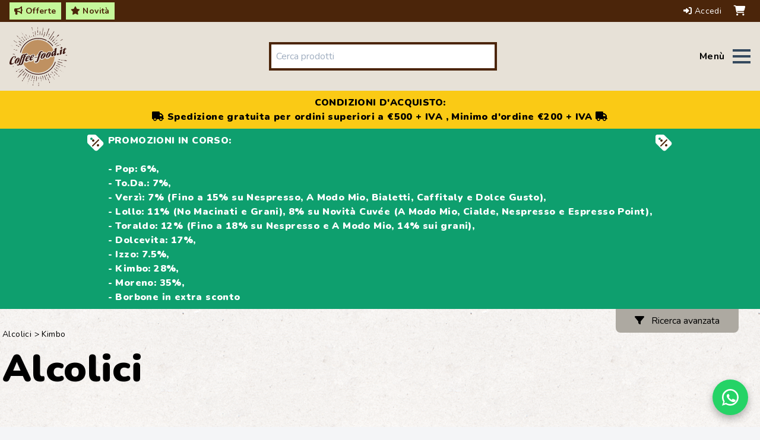

--- FILE ---
content_type: text/html; charset=UTF-8
request_url: https://coffee-food.it/produttore-sistema/Kimbo/Alcolici?&asc=1&available=0
body_size: 11721
content:
<!DOCTYPE html>
<html lang="it">
    <head>
    <meta charset="utf-8">
    <meta name="viewport" content="width=device-width, initial-scale=1">

    <title>Coffee Food</title>

    <meta name="csrf-token" content="gjSIHSlJzjdTpSxwdEcpziamuL7JuM4BJvT1y1Lx">

    <!-- Meta -->
    <meta name="description" content="Piattaforma ingrosso per negozi specializzati nella vendita di cialde e capsule">
    <meta property="og:title" content="CO.EFO. s.r.l." />
    <meta property="og:url" content="https://www.coffee-food.it/" />
    <meta property="og:description" content="Piattaforma ingrosso per negozi specializzati nella vendita di cialde e capsule" />
    <meta property="og:image" content="https://www.coffee-food.it/images/assets/Coffee-food-thumbnail.jpg" />
    <meta property="og:type" content="website" />
    <meta property="og:site_name" content="CO.EFO. s.r.l." />

    <meta name="theme-color" content="#4b250a" />

    <!-- Global site tag (gtag.js) - Google Analytics -->
    <script type="text/plain" class="lb-third-party-stats-cookies" async src="https://www.googletagmanager.com/gtag/js?id=G-X7NFJ9VKXV"></script>
    <script type="text/plain" class="lb-third-party-stats-cookies">
      window.dataLayer = window.dataLayer || [];
      function gtag(){dataLayer.push(arguments);}
      gtag('js', new Date());

      gtag('config', 'G-X7NFJ9VKXV');
    </script>

    <!-- Fonts -->
    <link href="https://fonts.googleapis.com/css2?family=Nunito:wght@400;600;700;900&display=swap" rel="stylesheet">

    <!-- fontawesome -->
    
    

    
    <script src="https://kit.fontawesome.com/639a74b4c9.js" crossorigin="anonymous"></script>

    <!-- Styles -->
    <style>
        /*! normalize.css v8.0.1 | MIT License | github.com/necolas/normalize.css */html{line-height:1.15;-webkit-text-size-adjust:100%}body{margin:0}a{background-color:transparent}[hidden]{display:none}html{font-family:system-ui,-apple-system,BlinkMacSystemFont,Segoe UI,Roboto,Helvetica Neue,Arial,Noto Sans,sans-serif,Apple Color Emoji,Segoe UI Emoji,Segoe UI Symbol,Noto Color Emoji;line-height:1.5}*,:after,:before{box-sizing:border-box;border:0 solid #e2e8f0}a{color:inherit;text-decoration:inherit}svg,video{display:block;vertical-align:middle}video{max-width:100%;height:auto}.bg-white{--bg-opacity:1;background-color:#fff;background-color:rgba(255,255,255,var(--bg-opacity))}.bg-gray-100{--bg-opacity:1;background-color:#f7fafc;background-color:rgba(247,250,252,var(--bg-opacity))}.border-gray-200{--border-opacity:1;border-color:#edf2f7;border-color:rgba(237,242,247,var(--border-opacity))}.border-t{border-top-width:1px}.flex{display:flex}.grid{display:grid}.hidden{display:none}.items-center{align-items:center}.justify-center{justify-content:center}.font-semibold{font-weight:600}.h-5{height:1.25rem}.h-8{height:2rem}.h-16{height:4rem}.text-sm{font-size:.875rem}.text-lg{font-size:1.125rem}.leading-7{line-height:1.75rem}.mx-auto{margin-left:auto;margin-right:auto}.ml-1{margin-left:.25rem}.mt-2{margin-top:.5rem}.mr-2{margin-right:.5rem}.ml-2{margin-left:.5rem}.mt-4{margin-top:1rem}.ml-4{margin-left:1rem}.mt-8{margin-top:2rem}.ml-12{margin-left:3rem}.-mt-px{margin-top:-1px}.max-w-6xl{max-width:72rem}.min-h-screen{min-height:100vh}.overflow-hidden{overflow:hidden}.p-6{padding:1.5rem}.py-4{padding-top:1rem;padding-bottom:1rem}.px-6{padding-left:1.5rem;padding-right:1.5rem}.pt-8{padding-top:2rem}.fixed{position:fixed}.relative{position:relative}.top-0{top:0}.right-0{right:0}.shadow{box-shadow:0 1px 3px 0 rgba(0,0,0,.1),0 1px 2px 0 rgba(0,0,0,.06)}.text-center{text-align:center}.text-gray-200{--text-opacity:1;color:#edf2f7;color:rgba(237,242,247,var(--text-opacity))}.text-gray-300{--text-opacity:1;color:#e2e8f0;color:rgba(226,232,240,var(--text-opacity))}.text-gray-400{--text-opacity:1;color:#cbd5e0;color:rgba(203,213,224,var(--text-opacity))}.text-gray-500{--text-opacity:1;color:#a0aec0;color:rgba(160,174,192,var(--text-opacity))}.text-gray-600{--text-opacity:1;color:#718096;color:rgba(113,128,150,var(--text-opacity))}.text-gray-700{--text-opacity:1;color:#4a5568;color:rgba(74,85,104,var(--text-opacity))}.text-gray-900{--text-opacity:1;color:#1a202c;color:rgba(26,32,44,var(--text-opacity))}.underline{text-decoration:underline}.antialiased{-webkit-font-smoothing:antialiased;-moz-osx-font-smoothing:grayscale}.w-5{width:1.25rem}.w-8{width:2rem}.w-auto{width:auto}.grid-cols-1{grid-template-columns:repeat(1,minmax(0,1fr))}@media (min-width:640px){.sm\:rounded-lg{border-radius:.5rem}.sm\:block{display:block}.sm\:items-center{align-items:center}.sm\:justify-start{justify-content:flex-start}.sm\:justify-between{justify-content:space-between}.sm\:h-20{height:5rem}.sm\:ml-0{margin-left:0}.sm\:px-6{padding-left:1.5rem;padding-right:1.5rem}.sm\:pt-0{padding-top:0}.sm\:text-left{text-align:left}.sm\:text-right{text-align:right}}@media (min-width:768px){.md\:border-t-0{border-top-width:0}.md\:border-l{border-left-width:1px}.md\:grid-cols-2{grid-template-columns:repeat(2,minmax(0,1fr))}}@media (min-width:1024px){.lg\:px-8{padding-left:2rem;padding-right:2rem}}@media (prefers-color-scheme:dark){.dark\:bg-gray-800{--bg-opacity:1;background-color:#2d3748;background-color:rgba(45,55,72,var(--bg-opacity))}.dark\:bg-gray-900{--bg-opacity:1;background-color:#1a202c;background-color:rgba(26,32,44,var(--bg-opacity))}.dark\:border-gray-700{--border-opacity:1;border-color:#4a5568;border-color:rgba(74,85,104,var(--border-opacity))}.dark\:text-white{--text-opacity:1;color:#fff;color:rgba(255,255,255,var(--text-opacity))}.dark\:text-gray-400{--text-opacity:1;color:#cbd5e0;color:rgba(203,213,224,var(--text-opacity))}}
    </style>

    <style>
      .fxo-messenger-iframe {
          width:100vw;
          max-width: 500px; /* This is the width you want your chat widget to be on a big enough screen */
      }
    </style>

    <link rel="stylesheet" href="/css/notyf.min.css">

    <!-- PAGE SPECIFIC STYLES -->
    <!-- Use a section named 'pagestyle' to import page specific styles -->
    
    <link rel="stylesheet" href="/css/app.css">

</head>
    <body class="antialiased bg-gray-100 tracking-wide min-h-screen flex flex-col">

        <div class="bg-tcMain text-white py-1 flex flex-col md:flex-row flex-no-wrap justify-between px-4 items-center">
    <div class="text-sm flex flex-col md:flex-row space-x-0 md:space-x-2 space-y-2 md:space-y-0">
        
        <a href="/offerte" class="font-bold offerte px-2 py-1"><i class="fas fa-bullhorn"></i> Offerte</a>
        <a href="/novita" class="font-bold offerte px-2 py-1"><i class="fas fa-star"></i> Novità</a>
        
    </div>
    <div class="text-sm">
                            <a id="user-dropdown" href="/login">
                <i class="fas fa-sign-in-alt"></i> Accedi
                
            </a>
        
        <a href="/cart" class="relative">
            <i class="fas fa-shopping-cart ml-4 fa-lg m-2"></i>
                    </a>
    </div>
</div>



<div class="bg-tcSecondary px-4 py-2 flex flex-row justify-between items-center">
    <div>
        <a href="/"><img class="h-logo" src="/imgs/Logo-coffee-food-00.svg" alt="">   </a>
    </div>
    
    <form action="https://coffee-food.it/search" class="tc-input" method="GET">
        <input
            class="p-2 border-tcMain focus:border-green-400 focus:outline-none border-4 w-96 hidden md:block"
            value=""
            type="search" id="search-top" name="input" type="text" placeholder="Cerca prodotti">
    </form>
    <div class="flex">
        <p class="toggle pr-14 font-bold">
            Menù
        </p>
        <nav id="main-nav" class="hidden">
  <ul>
    <li class="tchidden">
      <form action="https://coffee-food.it/search" class="tc-input" method="GET">
          <input class="p-2 w-full border-solid border-tcSecondary border-4 text-black"
                 value=""
                 type="search" id="search-off" name="input" placeholder="Cerca prodotti">
      </form>
    </li>
    <!-- <li><a href="#">Home</a></li> -->
    <!-- Brands menu -->
    <li>
      <a href="#">Marchi/Brands</a>
      <ul>
                    <li>
                <a href="/produttore/Agrirape">Agrirape</a>
                <ul>
                                            <li>
                                                          <a href="/sistema-produttore/Agrirape/Marmellate e Succhi">
                                  Marmellate e Succhi
                              </a>
                                                    </li>
                                    </ul>
            </li>
                    <li>
                <a href="/produttore/Aroma Light">Aroma Light</a>
                <ul>
                                            <li>
                                                          <a href="/sistema-produttore/Aroma Light/A Modo Mio">
                                  A Modo Mio
                              </a>
                                                    </li>
                                            <li>
                                                          <a href="/sistema-produttore/Aroma Light/Dolce Gusto">
                                  Dolce Gusto
                              </a>
                                                    </li>
                                            <li>
                                                          <a href="/sistema-produttore/Aroma Light/Espresso Point">
                                  Espresso Point
                              </a>
                                                    </li>
                                            <li>
                                                          <a href="/sistema-produttore/Aroma Light/Nespresso">
                                  Nespresso
                              </a>
                                                    </li>
                                    </ul>
            </li>
                    <li>
                <a href="/produttore/Aroma Vero (compatibili)">Aroma Vero (compatibili)</a>
                <ul>
                                            <li>
                                                          <a href="/sistema-produttore/Aroma Vero (compatibili)/Aroma Vero (macchine da luglio 20202)">
                                  Aroma Vero (macchine da luglio 20202)
                              </a>
                                                    </li>
                                    </ul>
            </li>
                    <li>
                <a href="/produttore/Axor SRL">Axor SRL</a>
                <ul>
                                            <li>
                                                          <a href="/sistema-produttore/Axor SRL/Accessori">
                                  Accessori
                              </a>
                                                    </li>
                                            <li>
                                                          <a href="/sistema-produttore/Axor SRL/accessori">
                                  accessori
                              </a>
                                                    </li>
                                    </ul>
            </li>
                    <li>
                <a href="/produttore/Barbaro">Barbaro</a>
                <ul>
                                            <li>
                                                          <a href="/sistema-produttore/Barbaro/BIALETTI">
                                  BIALETTI
                              </a>
                                                    </li>
                                            <li>
                                                          <a href="/sistema-produttore/Barbaro/Cialde ESE 44 mm">
                                  Cialde ESE 44 mm
                              </a>
                                                    </li>
                                            <li>
                                                          <a href="/sistema-produttore/Barbaro/DOMO/CUOREESPRESSO">
                                  DOMO/CUOREESPRESSO
                              </a>
                                                    </li>
                                            <li>
                                                          <a href="/sistema-produttore/Barbaro/Dolce Gusto">
                                  Dolce Gusto
                              </a>
                                                    </li>
                                            <li>
                                                          <a href="/sistema-produttore/Barbaro/ILLY IPERESPRESSO">
                                  ILLY IPERESPRESSO
                              </a>
                                                    </li>
                                            <li>
                                                          <a href="/sistema-produttore/Barbaro/Infusi e Solubili">
                                  Infusi e Solubili
                              </a>
                                                    </li>
                                            <li>
                                                          <a href="/sistema-produttore/Barbaro/Segni D&#039;Arte">
                                  Segni D&#039;Arte
                              </a>
                                                    </li>
                                    </ul>
            </li>
                    <li>
                <a href="/produttore/Bialetti">Bialetti</a>
                <ul>
                                            <li>
                                                          <a href="/sistema-produttore/Bialetti/Accessori">
                                  Accessori
                              </a>
                                                    </li>
                                            <li>
                                                          <a href="/sistema-produttore/Bialetti/BIALETTI">
                                  BIALETTI
                              </a>
                                                    </li>
                                            <li>
                                                          <a href="/sistema-produttore/Bialetti/Caffe in Grani e Macinato">
                                  Caffe in Grani e Macinato
                              </a>
                                                    </li>
                                    </ul>
            </li>
                    <li>
                <a href="/produttore/Borbone">Borbone</a>
                <ul>
                                            <li>
                                                          <a href="/sistema-produttore/Borbone/A Modo Mio">
                                  A Modo Mio
                              </a>
                                                    </li>
                                            <li>
                                                          <a href="/sistema-produttore/Borbone/Accessori">
                                  Accessori
                              </a>
                                                    </li>
                                            <li>
                                                          <a href="/sistema-produttore/Borbone/BIALETTI">
                                  BIALETTI
                              </a>
                                                    </li>
                                            <li>
                                                          <a href="/sistema-produttore/Borbone/CAFFITALY">
                                  CAFFITALY
                              </a>
                                                    </li>
                                            <li>
                                                          <a href="/sistema-produttore/Borbone/Caffe in Grani e Macinato">
                                  Caffe in Grani e Macinato
                              </a>
                                                    </li>
                                            <li>
                                                          <a href="/sistema-produttore/Borbone/Cialde ESE 38 mm">
                                  Cialde ESE 38 mm
                              </a>
                                                    </li>
                                            <li>
                                                          <a href="/sistema-produttore/Borbone/Cialde ESE 44 mm">
                                  Cialde ESE 44 mm
                              </a>
                                                    </li>
                                            <li>
                                                          <a href="/sistema-produttore/Borbone/Dolce Gusto">
                                  Dolce Gusto
                              </a>
                                                    </li>
                                            <li>
                                                          <a href="/sistema-produttore/Borbone/Dolci e Cioccolata">
                                  Dolci e Cioccolata
                              </a>
                                                    </li>
                                            <li>
                                                          <a href="/sistema-produttore/Borbone/Espresso Point">
                                  Espresso Point
                              </a>
                                                    </li>
                                            <li>
                                                          <a href="/sistema-produttore/Borbone/Infusi e Solubili">
                                  Infusi e Solubili
                              </a>
                                                    </li>
                                            <li>
                                                          <a href="/sistema-produttore/Borbone/Lavazza BLUE">
                                  Lavazza BLUE
                              </a>
                                                    </li>
                                            <li>
                                                          <a href="/sistema-produttore/Borbone/Macchina caffe">
                                  Macchina caffe
                              </a>
                                                    </li>
                                            <li>
                                                          <a href="/sistema-produttore/Borbone/Nespresso">
                                  Nespresso
                              </a>
                                                    </li>
                                    </ul>
            </li>
                    <li>
                <a href="/produttore/Caffitaly">Caffitaly</a>
                <ul>
                                            <li>
                                                          <a href="/sistema-produttore/Caffitaly/CAFFITALY">
                                  CAFFITALY
                              </a>
                                                    </li>
                                            <li>
                                                          <a href="/sistema-produttore/Caffitaly/Macchina caffe">
                                  Macchina caffe
                              </a>
                                                    </li>
                                    </ul>
            </li>
                    <li>
                <a href="/produttore/Covim">Covim</a>
                <ul>
                                            <li>
                                                          <a href="/sistema-produttore/Covim/A Modo Mio">
                                  A Modo Mio
                              </a>
                                                    </li>
                                            <li>
                                                          <a href="/sistema-produttore/Covim/Cialde ESE 44 mm">
                                  Cialde ESE 44 mm
                              </a>
                                                    </li>
                                            <li>
                                                          <a href="/sistema-produttore/Covim/Dolce Gusto">
                                  Dolce Gusto
                              </a>
                                                    </li>
                                            <li>
                                                          <a href="/sistema-produttore/Covim/Espresso Point">
                                  Espresso Point
                              </a>
                                                    </li>
                                            <li>
                                                          <a href="/sistema-produttore/Covim/FIRMA">
                                  FIRMA
                              </a>
                                                    </li>
                                            <li>
                                                          <a href="/sistema-produttore/Covim/Lavazza BLUE">
                                  Lavazza BLUE
                              </a>
                                                    </li>
                                            <li>
                                                          <a href="/sistema-produttore/Covim/Nespresso">
                                  Nespresso
                              </a>
                                                    </li>
                                    </ul>
            </li>
                    <li>
                <a href="/produttore/DeterGi">DeterGi</a>
                <ul>
                                            <li>
                                                          <a href="/sistema-produttore/DeterGi/Accessori">
                                  Accessori
                              </a>
                                                    </li>
                                    </ul>
            </li>
                    <li>
                <a href="/produttore/Didiesse">Didiesse</a>
                <ul>
                                            <li>
                                                          <a href="/sistema-produttore/Didiesse/Accessori">
                                  Accessori
                              </a>
                                                    </li>
                                            <li>
                                                          <a href="/sistema-produttore/Didiesse/Assistenza e Riparazioni">
                                  Assistenza e Riparazioni
                              </a>
                                                    </li>
                                            <li>
                                                          <a href="/sistema-produttore/Didiesse/Macchina caffe">
                                  Macchina caffe
                              </a>
                                                    </li>
                                    </ul>
            </li>
                    <li>
                <a href="/produttore/Dolce Vita">Dolce Vita</a>
                <ul>
                                            <li>
                                                          <a href="/sistema-produttore/Dolce Vita/A Modo Mio">
                                  A Modo Mio
                              </a>
                                                    </li>
                                            <li>
                                                          <a href="/sistema-produttore/Dolce Vita/Dolce Gusto">
                                  Dolce Gusto
                              </a>
                                                    </li>
                                            <li>
                                                          <a href="/sistema-produttore/Dolce Vita/Espresso Point">
                                  Espresso Point
                              </a>
                                                    </li>
                                            <li>
                                                          <a href="/sistema-produttore/Dolce Vita/FIRMA">
                                  FIRMA
                              </a>
                                                    </li>
                                            <li>
                                                          <a href="/sistema-produttore/Dolce Vita/Nespresso">
                                  Nespresso
                              </a>
                                                    </li>
                                    </ul>
            </li>
                    <li>
                <a href="/produttore/Fabbri">Fabbri</a>
                <ul>
                                            <li>
                                                          <a href="/sistema-produttore/Fabbri/Dolci e Cioccolata">
                                  Dolci e Cioccolata
                              </a>
                                                    </li>
                                    </ul>
            </li>
                    <li>
                <a href="/produttore/Faber">Faber</a>
                <ul>
                                            <li>
                                                          <a href="/sistema-produttore/Faber/Macchina caffe">
                                  Macchina caffe
                              </a>
                                                    </li>
                                    </ul>
            </li>
                    <li>
                <a href="/produttore/Foodrinks srl">Foodrinks srl</a>
                <ul>
                                            <li>
                                                          <a href="/sistema-produttore/Foodrinks srl/Dolci e Cioccolata">
                                  Dolci e Cioccolata
                              </a>
                                                    </li>
                                    </ul>
            </li>
                    <li>
                <a href="/produttore/Illy">Illy</a>
                <ul>
                                            <li>
                                                          <a href="/sistema-produttore/Illy/Caffe in Grani e Macinato">
                                  Caffe in Grani e Macinato
                              </a>
                                                    </li>
                                            <li>
                                                          <a href="/sistema-produttore/Illy/Cialde ESE 44 mm">
                                  Cialde ESE 44 mm
                              </a>
                                                    </li>
                                            <li>
                                                          <a href="/sistema-produttore/Illy/ILLY IPERESPRESSO">
                                  ILLY IPERESPRESSO
                              </a>
                                                    </li>
                                            <li>
                                                          <a href="/sistema-produttore/Illy/Macchina caffe">
                                  Macchina caffe
                              </a>
                                                    </li>
                                    </ul>
            </li>
                    <li>
                <a href="/produttore/Italplast">Italplast</a>
                <ul>
                                            <li>
                                                          <a href="/sistema-produttore/Italplast/Accessori">
                                  Accessori
                              </a>
                                                    </li>
                                    </ul>
            </li>
                    <li>
                <a href="/produttore/Izzo Caffe">Izzo Caffe</a>
                <ul>
                                            <li>
                                                          <a href="/sistema-produttore/Izzo Caffe/A Modo Mio">
                                  A Modo Mio
                              </a>
                                                    </li>
                                            <li>
                                                          <a href="/sistema-produttore/Izzo Caffe/BIALETTI">
                                  BIALETTI
                              </a>
                                                    </li>
                                            <li>
                                                          <a href="/sistema-produttore/Izzo Caffe/Cialde ESE 44 mm">
                                  Cialde ESE 44 mm
                              </a>
                                                    </li>
                                            <li>
                                                          <a href="/sistema-produttore/Izzo Caffe/Dolce Gusto">
                                  Dolce Gusto
                              </a>
                                                    </li>
                                            <li>
                                                          <a href="/sistema-produttore/Izzo Caffe/Espresso Point">
                                  Espresso Point
                              </a>
                                                    </li>
                                            <li>
                                                          <a href="/sistema-produttore/Izzo Caffe/Nespresso">
                                  Nespresso
                              </a>
                                                    </li>
                                    </ul>
            </li>
                    <li>
                <a href="/produttore/Kimbo">Kimbo</a>
                <ul>
                                            <li>
                                                          <a href="/sistema-produttore/Kimbo/A Modo Mio">
                                  A Modo Mio
                              </a>
                                                    </li>
                                            <li>
                                                          <a href="/sistema-produttore/Kimbo/BIALETTI">
                                  BIALETTI
                              </a>
                                                    </li>
                                            <li>
                                                          <a href="/sistema-produttore/Kimbo/Caffe in Grani e Macinato">
                                  Caffe in Grani e Macinato
                              </a>
                                                    </li>
                                            <li>
                                                          <a href="/sistema-produttore/Kimbo/Cialde ESE 44 mm">
                                  Cialde ESE 44 mm
                              </a>
                                                    </li>
                                            <li>
                                                          <a href="/sistema-produttore/Kimbo/Dolce Gusto">
                                  Dolce Gusto
                              </a>
                                                    </li>
                                            <li>
                                                          <a href="/sistema-produttore/Kimbo/Nespresso">
                                  Nespresso
                              </a>
                                                    </li>
                                    </ul>
            </li>
                    <li>
                <a href="/produttore/Krups">Krups</a>
                <ul>
                                            <li>
                                                          <a href="/sistema-produttore/Krups/Macchina caffe">
                                  Macchina caffe
                              </a>
                                                    </li>
                                    </ul>
            </li>
                    <li>
                <a href="/produttore/Lavazza">Lavazza</a>
                <ul>
                                            <li>
                                                          <a href="/sistema-produttore/Lavazza/A Modo Mio">
                                  A Modo Mio
                              </a>
                                                    </li>
                                            <li>
                                                          <a href="/sistema-produttore/Lavazza/Caffe in Grani e Macinato">
                                  Caffe in Grani e Macinato
                              </a>
                                                    </li>
                                            <li>
                                                          <a href="/sistema-produttore/Lavazza/Cialde ESE 44 mm">
                                  Cialde ESE 44 mm
                              </a>
                                                    </li>
                                            <li>
                                                          <a href="/sistema-produttore/Lavazza/Espresso Point">
                                  Espresso Point
                              </a>
                                                    </li>
                                            <li>
                                                          <a href="/sistema-produttore/Lavazza/Lavazza BLUE">
                                  Lavazza BLUE
                              </a>
                                                    </li>
                                            <li>
                                                          <a href="/sistema-produttore/Lavazza/Macchina caffe">
                                  Macchina caffe
                              </a>
                                                    </li>
                                            <li>
                                                          <a href="/sistema-produttore/Lavazza/Nespresso">
                                  Nespresso
                              </a>
                                                    </li>
                                    </ul>
            </li>
                    <li>
                <a href="/produttore/Lollo">Lollo</a>
                <ul>
                                            <li>
                                                          <a href="/sistema-produttore/Lollo/A Modo Mio">
                                  A Modo Mio
                              </a>
                                                    </li>
                                            <li>
                                                          <a href="/sistema-produttore/Lollo/Accessori">
                                  Accessori
                              </a>
                                                    </li>
                                            <li>
                                                          <a href="/sistema-produttore/Lollo/BIALETTI">
                                  BIALETTI
                              </a>
                                                    </li>
                                            <li>
                                                          <a href="/sistema-produttore/Lollo/Caffe in Grani e Macinato">
                                  Caffe in Grani e Macinato
                              </a>
                                                    </li>
                                            <li>
                                                          <a href="/sistema-produttore/Lollo/Cialde ESE 44 mm">
                                  Cialde ESE 44 mm
                              </a>
                                                    </li>
                                            <li>
                                                          <a href="/sistema-produttore/Lollo/Dolce Gusto">
                                  Dolce Gusto
                              </a>
                                                    </li>
                                            <li>
                                                          <a href="/sistema-produttore/Lollo/Espresso Point">
                                  Espresso Point
                              </a>
                                                    </li>
                                            <li>
                                                          <a href="/sistema-produttore/Lollo/FIRMA">
                                  FIRMA
                              </a>
                                                    </li>
                                            <li>
                                                          <a href="/sistema-produttore/Lollo/Lavazza BLUE">
                                  Lavazza BLUE
                              </a>
                                                    </li>
                                            <li>
                                                          <a href="/sistema-produttore/Lollo/Macchina caffe">
                                  Macchina caffe
                              </a>
                                                    </li>
                                            <li>
                                                          <a href="/sistema-produttore/Lollo/Nespresso">
                                  Nespresso
                              </a>
                                                    </li>
                                            <li>
                                                          <a href="/sistema-produttore/Lollo/Uno System">
                                  Uno System
                              </a>
                                                    </li>
                                    </ul>
            </li>
                    <li>
                <a href="/produttore/Mitaca (compatibili)">Mitaca (compatibili)</a>
                <ul>
                                            <li>
                                                          <a href="/sistema-produttore/Mitaca (compatibili)/Mitaca MPS">
                                  Mitaca MPS
                              </a>
                                                    </li>
                                    </ul>
            </li>
                    <li>
                <a href="/produttore/Moreno">Moreno</a>
                <ul>
                                            <li>
                                                          <a href="/sistema-produttore/Moreno/A Modo Mio">
                                  A Modo Mio
                              </a>
                                                    </li>
                                            <li>
                                                          <a href="/sistema-produttore/Moreno/Accessori">
                                  Accessori
                              </a>
                                                    </li>
                                            <li>
                                                          <a href="/sistema-produttore/Moreno/BIALETTI">
                                  BIALETTI
                              </a>
                                                    </li>
                                            <li>
                                                          <a href="/sistema-produttore/Moreno/Caffe in Grani e Macinato">
                                  Caffe in Grani e Macinato
                              </a>
                                                    </li>
                                            <li>
                                                          <a href="/sistema-produttore/Moreno/Cialde ESE 44 mm">
                                  Cialde ESE 44 mm
                              </a>
                                                    </li>
                                            <li>
                                                          <a href="/sistema-produttore/Moreno/Dolce Gusto">
                                  Dolce Gusto
                              </a>
                                                    </li>
                                            <li>
                                                          <a href="/sistema-produttore/Moreno/Espresso Point">
                                  Espresso Point
                              </a>
                                                    </li>
                                            <li>
                                                          <a href="/sistema-produttore/Moreno/FIRMA">
                                  FIRMA
                              </a>
                                                    </li>
                                            <li>
                                                          <a href="/sistema-produttore/Moreno/Nespresso">
                                  Nespresso
                              </a>
                                                    </li>
                                    </ul>
            </li>
                    <li>
                <a href="/produttore/Nestle">Nestlè</a>
                <ul>
                                            <li>
                                                          <a href="/sistema-produttore/Nestle/Dolce Gusto">
                                  Dolce Gusto
                              </a>
                                                    </li>
                                    </ul>
            </li>
                    <li>
                <a href="/produttore/Officina 5 caffe">Officina 5 caffè</a>
                <ul>
                                            <li>
                                                          <a href="/sistema-produttore/Officina 5 caffe/A Modo Mio">
                                  A Modo Mio
                              </a>
                                                    </li>
                                            <li>
                                                          <a href="/sistema-produttore/Officina 5 caffe/BIALETTI">
                                  BIALETTI
                              </a>
                                                    </li>
                                            <li>
                                                          <a href="/sistema-produttore/Officina 5 caffe/Caffe in Grani e Macinato">
                                  Caffe in Grani e Macinato
                              </a>
                                                    </li>
                                            <li>
                                                          <a href="/sistema-produttore/Officina 5 caffe/Cialde ESE 44 mm">
                                  Cialde ESE 44 mm
                              </a>
                                                    </li>
                                            <li>
                                                          <a href="/sistema-produttore/Officina 5 caffe/Dolce Gusto">
                                  Dolce Gusto
                              </a>
                                                    </li>
                                            <li>
                                                          <a href="/sistema-produttore/Officina 5 caffe/Espresso Point">
                                  Espresso Point
                              </a>
                                                    </li>
                                            <li>
                                                          <a href="/sistema-produttore/Officina 5 caffe/Nespresso">
                                  Nespresso
                              </a>
                                                    </li>
                                    </ul>
            </li>
                    <li>
                <a href="/produttore/Passalacqua">Passalacqua</a>
                <ul>
                                            <li>
                                                          <a href="/sistema-produttore/Passalacqua/Caffe in Grani e Macinato">
                                  Caffe in Grani e Macinato
                              </a>
                                                    </li>
                                            <li>
                                                          <a href="/sistema-produttore/Passalacqua/Dolce Gusto">
                                  Dolce Gusto
                              </a>
                                                    </li>
                                            <li>
                                                          <a href="/sistema-produttore/Passalacqua/Nespresso">
                                  Nespresso
                              </a>
                                                    </li>
                                    </ul>
            </li>
                    <li>
                <a href="/produttore/Pompeii">Pompeii</a>
                <ul>
                                            <li>
                                                          <a href="/sistema-produttore/Pompeii/BIALETTI">
                                  BIALETTI
                              </a>
                                                    </li>
                                            <li>
                                                          <a href="/sistema-produttore/Pompeii/Cialde ESE 44 mm">
                                  Cialde ESE 44 mm
                              </a>
                                                    </li>
                                            <li>
                                                          <a href="/sistema-produttore/Pompeii/Dolce Gusto">
                                  Dolce Gusto
                              </a>
                                                    </li>
                                    </ul>
            </li>
                    <li>
                <a href="/produttore/Pop Caffe">Pop Caffè</a>
                <ul>
                                            <li>
                                                          <a href="/sistema-produttore/Pop Caffe/A Modo Mio">
                                  A Modo Mio
                              </a>
                                                    </li>
                                            <li>
                                                          <a href="/sistema-produttore/Pop Caffe/Accessori">
                                  Accessori
                              </a>
                                                    </li>
                                            <li>
                                                          <a href="/sistema-produttore/Pop Caffe/BIALETTI">
                                  BIALETTI
                              </a>
                                                    </li>
                                            <li>
                                                          <a href="/sistema-produttore/Pop Caffe/COOP">
                                  COOP
                              </a>
                                                    </li>
                                            <li>
                                                          <a href="/sistema-produttore/Pop Caffe/Caffe in Grani e Macinato">
                                  Caffe in Grani e Macinato
                              </a>
                                                    </li>
                                            <li>
                                                          <a href="/sistema-produttore/Pop Caffe/Cialde ESE 44 mm">
                                  Cialde ESE 44 mm
                              </a>
                                                    </li>
                                            <li>
                                                          <a href="/sistema-produttore/Pop Caffe/Dolce Gusto">
                                  Dolce Gusto
                              </a>
                                                    </li>
                                            <li>
                                                          <a href="/sistema-produttore/Pop Caffe/Dolci e Cioccolata">
                                  Dolci e Cioccolata
                              </a>
                                                    </li>
                                            <li>
                                                          <a href="/sistema-produttore/Pop Caffe/Espresso Point">
                                  Espresso Point
                              </a>
                                                    </li>
                                            <li>
                                                          <a href="/sistema-produttore/Pop Caffe/Mitaca MPS">
                                  Mitaca MPS
                              </a>
                                                    </li>
                                            <li>
                                                          <a href="/sistema-produttore/Pop Caffe/Nespresso">
                                  Nespresso
                              </a>
                                                    </li>
                                            <li>
                                                          <a href="/sistema-produttore/Pop Caffe/Uno System">
                                  Uno System
                              </a>
                                                    </li>
                                    </ul>
            </li>
                    <li>
                <a href="/produttore/SanDemetrio">SanDemetrio</a>
                <ul>
                                            <li>
                                                          <a href="/sistema-produttore/SanDemetrio/A Modo Mio">
                                  A Modo Mio
                              </a>
                                                    </li>
                                            <li>
                                                          <a href="/sistema-produttore/SanDemetrio/Accessori">
                                  Accessori
                              </a>
                                                    </li>
                                            <li>
                                                          <a href="/sistema-produttore/SanDemetrio/Cialde ESE 44 mm">
                                  Cialde ESE 44 mm
                              </a>
                                                    </li>
                                            <li>
                                                          <a href="/sistema-produttore/SanDemetrio/Dolce Gusto">
                                  Dolce Gusto
                              </a>
                                                    </li>
                                            <li>
                                                          <a href="/sistema-produttore/SanDemetrio/Infusi e Solubili">
                                  Infusi e Solubili
                              </a>
                                                    </li>
                                            <li>
                                                          <a href="/sistema-produttore/SanDemetrio/Integratori">
                                  Integratori
                              </a>
                                                    </li>
                                            <li>
                                                          <a href="/sistema-produttore/SanDemetrio/Nespresso">
                                  Nespresso
                              </a>
                                                    </li>
                                    </ul>
            </li>
                    <li>
                <a href="/produttore/Santo spirito">Santo spirito</a>
                <ul>
                                            <li>
                                                          <a href="/sistema-produttore/Santo spirito/Alcolici">
                                  Alcolici
                              </a>
                                                    </li>
                                    </ul>
            </li>
                    <li>
                <a href="/produttore/Saquella">Saquella</a>
                <ul>
                                            <li>
                                                          <a href="/sistema-produttore/Saquella/A Modo Mio">
                                  A Modo Mio
                              </a>
                                                    </li>
                                            <li>
                                                          <a href="/sistema-produttore/Saquella/BIALETTI">
                                  BIALETTI
                              </a>
                                                    </li>
                                            <li>
                                                          <a href="/sistema-produttore/Saquella/Caffe in Grani e Macinato">
                                  Caffe in Grani e Macinato
                              </a>
                                                    </li>
                                            <li>
                                                          <a href="/sistema-produttore/Saquella/Cialde ESE 44 mm">
                                  Cialde ESE 44 mm
                              </a>
                                                    </li>
                                            <li>
                                                          <a href="/sistema-produttore/Saquella/Dolce Gusto">
                                  Dolce Gusto
                              </a>
                                                    </li>
                                            <li>
                                                          <a href="/sistema-produttore/Saquella/Espresso Point">
                                  Espresso Point
                              </a>
                                                    </li>
                                            <li>
                                                          <a href="/sistema-produttore/Saquella/Nespresso">
                                  Nespresso
                              </a>
                                                    </li>
                                    </ul>
            </li>
                    <li>
                <a href="/produttore/Segafredo (compatibili)">Segafredo (compatibili)</a>
                <ul>
                                            <li>
                                                          <a href="/sistema-produttore/Segafredo (compatibili)/Segafredo">
                                  Segafredo
                              </a>
                                                    </li>
                                    </ul>
            </li>
                    <li>
                <a href="/produttore/Starbucks">Starbucks</a>
                <ul>
                                            <li>
                                                          <a href="/sistema-produttore/Starbucks/Dolce Gusto">
                                  Dolce Gusto
                              </a>
                                                    </li>
                                            <li>
                                                          <a href="/sistema-produttore/Starbucks/Nespresso">
                                  Nespresso
                              </a>
                                                    </li>
                                    </ul>
            </li>
                    <li>
                <a href="/produttore/To.Da Caffe">To.Da Caffè</a>
                <ul>
                                            <li>
                                                          <a href="/sistema-produttore/To.Da Caffe/A Modo Mio">
                                  A Modo Mio
                              </a>
                                                    </li>
                                            <li>
                                                          <a href="/sistema-produttore/To.Da Caffe/BIALETTI">
                                  BIALETTI
                              </a>
                                                    </li>
                                            <li>
                                                          <a href="/sistema-produttore/To.Da Caffe/Caffe in Grani e Macinato">
                                  Caffe in Grani e Macinato
                              </a>
                                                    </li>
                                            <li>
                                                          <a href="/sistema-produttore/To.Da Caffe/Cialde ESE 44 mm">
                                  Cialde ESE 44 mm
                              </a>
                                                    </li>
                                            <li>
                                                          <a href="/sistema-produttore/To.Da Caffe/Dolce Gusto">
                                  Dolce Gusto
                              </a>
                                                    </li>
                                            <li>
                                                          <a href="/sistema-produttore/To.Da Caffe/Espresso Point">
                                  Espresso Point
                              </a>
                                                    </li>
                                            <li>
                                                          <a href="/sistema-produttore/To.Da Caffe/FIRMA">
                                  FIRMA
                              </a>
                                                    </li>
                                            <li>
                                                          <a href="/sistema-produttore/To.Da Caffe/Nespresso">
                                  Nespresso
                              </a>
                                                    </li>
                                            <li>
                                                          <a href="/sistema-produttore/To.Da Caffe/Uno System">
                                  Uno System
                              </a>
                                                    </li>
                                    </ul>
            </li>
                    <li>
                <a href="/produttore/Toraldo">Toraldo</a>
                <ul>
                                            <li>
                                                          <a href="/sistema-produttore/Toraldo/A Modo Mio">
                                  A Modo Mio
                              </a>
                                                    </li>
                                            <li>
                                                          <a href="/sistema-produttore/Toraldo/BIALETTI">
                                  BIALETTI
                              </a>
                                                    </li>
                                            <li>
                                                          <a href="/sistema-produttore/Toraldo/CAFFITALY">
                                  CAFFITALY
                              </a>
                                                    </li>
                                            <li>
                                                          <a href="/sistema-produttore/Toraldo/COOP">
                                  COOP
                              </a>
                                                    </li>
                                            <li>
                                                          <a href="/sistema-produttore/Toraldo/Caffe in Grani e Macinato">
                                  Caffe in Grani e Macinato
                              </a>
                                                    </li>
                                            <li>
                                                          <a href="/sistema-produttore/Toraldo/Cialde ESE 44 mm">
                                  Cialde ESE 44 mm
                              </a>
                                                    </li>
                                            <li>
                                                          <a href="/sistema-produttore/Toraldo/Dolce Gusto">
                                  Dolce Gusto
                              </a>
                                                    </li>
                                            <li>
                                                          <a href="/sistema-produttore/Toraldo/Espresso Point">
                                  Espresso Point
                              </a>
                                                    </li>
                                            <li>
                                                          <a href="/sistema-produttore/Toraldo/FIRMA">
                                  FIRMA
                              </a>
                                                    </li>
                                            <li>
                                                          <a href="/sistema-produttore/Toraldo/Lavazza BLUE">
                                  Lavazza BLUE
                              </a>
                                                    </li>
                                            <li>
                                                          <a href="/sistema-produttore/Toraldo/Macchina caffe">
                                  Macchina caffe
                              </a>
                                                    </li>
                                            <li>
                                                          <a href="/sistema-produttore/Toraldo/Nespresso">
                                  Nespresso
                              </a>
                                                    </li>
                                    </ul>
            </li>
                    <li>
                <a href="/produttore/Tua Cialda">Tua Cialda</a>
                <ul>
                                            <li>
                                                          <a href="/sistema-produttore/Tua Cialda/EssseCaffe">
                                  EssseCaffe
                              </a>
                                                    </li>
                                    </ul>
            </li>
                    <li>
                <a href="/produttore/Verzi">Verzì</a>
                <ul>
                                            <li>
                                                          <a href="/sistema-produttore/Verzi/A Modo Mio">
                                  A Modo Mio
                              </a>
                                                    </li>
                                            <li>
                                                          <a href="/sistema-produttore/Verzi/Accessori">
                                  Accessori
                              </a>
                                                    </li>
                                            <li>
                                                          <a href="/sistema-produttore/Verzi/BIALETTI">
                                  BIALETTI
                              </a>
                                                    </li>
                                            <li>
                                                          <a href="/sistema-produttore/Verzi/CAFFITALY">
                                  CAFFITALY
                              </a>
                                                    </li>
                                            <li>
                                                          <a href="/sistema-produttore/Verzi/COOP">
                                  COOP
                              </a>
                                                    </li>
                                            <li>
                                                          <a href="/sistema-produttore/Verzi/Caffe in Grani e Macinato">
                                  Caffe in Grani e Macinato
                              </a>
                                                    </li>
                                            <li>
                                                          <a href="/sistema-produttore/Verzi/Cialde ESE 44 mm">
                                  Cialde ESE 44 mm
                              </a>
                                                    </li>
                                            <li>
                                                          <a href="/sistema-produttore/Verzi/Dolce Gusto">
                                  Dolce Gusto
                              </a>
                                                    </li>
                                            <li>
                                                          <a href="/sistema-produttore/Verzi/Espresso Point">
                                  Espresso Point
                              </a>
                                                    </li>
                                            <li>
                                                          <a href="/sistema-produttore/Verzi/FIRMA">
                                  FIRMA
                              </a>
                                                    </li>
                                            <li>
                                                          <a href="/sistema-produttore/Verzi/Lavazza BLUE">
                                  Lavazza BLUE
                              </a>
                                                    </li>
                                            <li>
                                                          <a href="/sistema-produttore/Verzi/Nespresso">
                                  Nespresso
                              </a>
                                                    </li>
                                            <li>
                                                          <a href="/sistema-produttore/Verzi/Uno System">
                                  Uno System
                              </a>
                                                    </li>
                                    </ul>
            </li>
              </ul>
    </li>
    <!-- /Brands menu -->

    <!-- Compatible menu -->
    <li>
      <a href="#">Caffè compatibili</a>
      <ul>
                    <li>
                
                <a href="/sistema/A Modo Mio">A Modo Mio</a>
                <ul>
                                            <li>
                            <a href="/produttore-sistema/Toraldo/A Modo Mio">
                            
                                Toraldo
                            </a>
                        </li>
                                            <li>
                            <a href="/produttore-sistema/To.Da Caffè/A Modo Mio">
                            
                                To.Da Caffè
                            </a>
                        </li>
                                            <li>
                            <a href="/produttore-sistema/Verzì/A Modo Mio">
                            
                                Verzì
                            </a>
                        </li>
                                            <li>
                            <a href="/produttore-sistema/Borbone/A Modo Mio">
                            
                                Borbone
                            </a>
                        </li>
                                            <li>
                            <a href="/produttore-sistema/Covim/A Modo Mio">
                            
                                Covim
                            </a>
                        </li>
                                            <li>
                            <a href="/produttore-sistema/Izzo Caffe/A Modo Mio">
                            
                                Izzo Caffe
                            </a>
                        </li>
                                            <li>
                            <a href="/produttore-sistema/Officina 5 caffè/A Modo Mio">
                            
                                Officina 5 caffè
                            </a>
                        </li>
                                            <li>
                            <a href="/produttore-sistema/Pop Caffè/A Modo Mio">
                            
                                Pop Caffè
                            </a>
                        </li>
                                            <li>
                            <a href="/produttore-sistema/Lollo/A Modo Mio">
                            
                                Lollo
                            </a>
                        </li>
                                            <li>
                            <a href="/produttore-sistema/Lavazza/A Modo Mio">
                            
                                Lavazza
                            </a>
                        </li>
                                            <li>
                            <a href="/produttore-sistema/SanDemetrio/A Modo Mio">
                            
                                SanDemetrio
                            </a>
                        </li>
                                            <li>
                            <a href="/produttore-sistema/Dolce Vita/A Modo Mio">
                            
                                Dolce Vita
                            </a>
                        </li>
                                            <li>
                            <a href="/produttore-sistema/Moreno/A Modo Mio">
                            
                                Moreno
                            </a>
                        </li>
                                            <li>
                            <a href="/produttore-sistema/Saquella/A Modo Mio">
                            
                                Saquella
                            </a>
                        </li>
                                            <li>
                            <a href="/produttore-sistema/Kimbo/A Modo Mio">
                            
                                Kimbo
                            </a>
                        </li>
                                            <li>
                            <a href="/produttore-sistema/Aroma Light/A Modo Mio">
                            
                                Aroma Light
                            </a>
                        </li>
                                    </ul>
            </li>
                    <li>
                
                <a href="/sistema/Alcolici">Alcolici</a>
                <ul>
                                            <li>
                            <a href="/produttore-sistema/Santo spirito/Alcolici">
                            
                                Santo spirito
                            </a>
                        </li>
                                    </ul>
            </li>
                    <li>
                
                <a href="/sistema/Aroma Vero (macchine da luglio 20202)">Aroma Vero (macchine da luglio 20202)</a>
                <ul>
                                            <li>
                            <a href="/produttore-sistema/Aroma Vero (compatibili)/Aroma Vero (macchine da luglio 20202)">
                            
                                Aroma Vero (compatibili)
                            </a>
                        </li>
                                    </ul>
            </li>
                    <li>
                
                <a href="/sistema/BIALETTI">BIALETTI</a>
                <ul>
                                            <li>
                            <a href="/produttore-sistema/Barbaro/BIALETTI">
                            
                                Barbaro
                            </a>
                        </li>
                                            <li>
                            <a href="/produttore-sistema/Toraldo/BIALETTI">
                            
                                Toraldo
                            </a>
                        </li>
                                            <li>
                            <a href="/produttore-sistema/Borbone/BIALETTI">
                            
                                Borbone
                            </a>
                        </li>
                                            <li>
                            <a href="/produttore-sistema/Verzì/BIALETTI">
                            
                                Verzì
                            </a>
                        </li>
                                            <li>
                            <a href="/produttore-sistema/Bialetti/BIALETTI">
                            
                                Bialetti
                            </a>
                        </li>
                                            <li>
                            <a href="/produttore-sistema/Izzo Caffe/BIALETTI">
                            
                                Izzo Caffe
                            </a>
                        </li>
                                            <li>
                            <a href="/produttore-sistema/Lollo/BIALETTI">
                            
                                Lollo
                            </a>
                        </li>
                                            <li>
                            <a href="/produttore-sistema/Pompeii/BIALETTI">
                            
                                Pompeii
                            </a>
                        </li>
                                            <li>
                            <a href="/produttore-sistema/Pop Caffè/BIALETTI">
                            
                                Pop Caffè
                            </a>
                        </li>
                                            <li>
                            <a href="/produttore-sistema/To.Da Caffè/BIALETTI">
                            
                                To.Da Caffè
                            </a>
                        </li>
                                            <li>
                            <a href="/produttore-sistema/Moreno/BIALETTI">
                            
                                Moreno
                            </a>
                        </li>
                                            <li>
                            <a href="/produttore-sistema/Saquella/BIALETTI">
                            
                                Saquella
                            </a>
                        </li>
                                            <li>
                            <a href="/produttore-sistema/Kimbo/BIALETTI">
                            
                                Kimbo
                            </a>
                        </li>
                                            <li>
                            <a href="/produttore-sistema/Officina 5 caffè/BIALETTI">
                            
                                Officina 5 caffè
                            </a>
                        </li>
                                    </ul>
            </li>
                    <li>
                
                <a href="/sistema/CAFFITALY">CAFFITALY</a>
                <ul>
                                            <li>
                            <a href="/produttore-sistema/Verzì/CAFFITALY">
                            
                                Verzì
                            </a>
                        </li>
                                            <li>
                            <a href="/produttore-sistema/Borbone/CAFFITALY">
                            
                                Borbone
                            </a>
                        </li>
                                            <li>
                            <a href="/produttore-sistema/Caffitaly/CAFFITALY">
                            
                                Caffitaly
                            </a>
                        </li>
                                            <li>
                            <a href="/produttore-sistema/Toraldo/CAFFITALY">
                            
                                Toraldo
                            </a>
                        </li>
                                    </ul>
            </li>
                    <li>
                
                <a href="/sistema/COOP">COOP</a>
                <ul>
                                            <li>
                            <a href="/produttore-sistema/Pop Caffè/COOP">
                            
                                Pop Caffè
                            </a>
                        </li>
                                            <li>
                            <a href="/produttore-sistema/Verzì/COOP">
                            
                                Verzì
                            </a>
                        </li>
                                            <li>
                            <a href="/produttore-sistema/Toraldo/COOP">
                            
                                Toraldo
                            </a>
                        </li>
                                    </ul>
            </li>
                    <li>
                
                <a href="/sistema/Caffe in Grani e Macinato">Caffe in Grani e Macinato</a>
                <ul>
                                            <li>
                            <a href="/produttore-sistema/Toraldo/Caffe in Grani e Macinato">
                            
                                Toraldo
                            </a>
                        </li>
                                            <li>
                            <a href="/produttore-sistema/Borbone/Caffe in Grani e Macinato">
                            
                                Borbone
                            </a>
                        </li>
                                            <li>
                            <a href="/produttore-sistema/Bialetti/Caffe in Grani e Macinato">
                            
                                Bialetti
                            </a>
                        </li>
                                            <li>
                            <a href="/produttore-sistema/Officina 5 caffè/Caffe in Grani e Macinato">
                            
                                Officina 5 caffè
                            </a>
                        </li>
                                            <li>
                            <a href="/produttore-sistema/Lollo/Caffe in Grani e Macinato">
                            
                                Lollo
                            </a>
                        </li>
                                            <li>
                            <a href="/produttore-sistema/Illy/Caffe in Grani e Macinato">
                            
                                Illy
                            </a>
                        </li>
                                            <li>
                            <a href="/produttore-sistema/Verzì/Caffe in Grani e Macinato">
                            
                                Verzì
                            </a>
                        </li>
                                            <li>
                            <a href="/produttore-sistema/To.Da Caffè/Caffe in Grani e Macinato">
                            
                                To.Da Caffè
                            </a>
                        </li>
                                            <li>
                            <a href="/produttore-sistema/Lavazza/Caffe in Grani e Macinato">
                            
                                Lavazza
                            </a>
                        </li>
                                            <li>
                            <a href="/produttore-sistema/Moreno/Caffe in Grani e Macinato">
                            
                                Moreno
                            </a>
                        </li>
                                            <li>
                            <a href="/produttore-sistema/Passalacqua/Caffe in Grani e Macinato">
                            
                                Passalacqua
                            </a>
                        </li>
                                            <li>
                            <a href="/produttore-sistema/Kimbo/Caffe in Grani e Macinato">
                            
                                Kimbo
                            </a>
                        </li>
                                            <li>
                            <a href="/produttore-sistema/Pop Caffè/Caffe in Grani e Macinato">
                            
                                Pop Caffè
                            </a>
                        </li>
                                            <li>
                            <a href="/produttore-sistema/Saquella/Caffe in Grani e Macinato">
                            
                                Saquella
                            </a>
                        </li>
                                    </ul>
            </li>
                    <li>
                
                <a href="/sistema/Cialde ESE 38 mm">Cialde ESE 38 mm</a>
                <ul>
                                            <li>
                            <a href="/produttore-sistema/Borbone/Cialde ESE 38 mm">
                            
                                Borbone
                            </a>
                        </li>
                                    </ul>
            </li>
                    <li>
                
                <a href="/sistema/Cialde ESE 44 mm">Cialde ESE 44 mm</a>
                <ul>
                                            <li>
                            <a href="/produttore-sistema/To.Da Caffè/Cialde ESE 44 mm">
                            
                                To.Da Caffè
                            </a>
                        </li>
                                            <li>
                            <a href="/produttore-sistema/Verzì/Cialde ESE 44 mm">
                            
                                Verzì
                            </a>
                        </li>
                                            <li>
                            <a href="/produttore-sistema/Toraldo/Cialde ESE 44 mm">
                            
                                Toraldo
                            </a>
                        </li>
                                            <li>
                            <a href="/produttore-sistema/Borbone/Cialde ESE 44 mm">
                            
                                Borbone
                            </a>
                        </li>
                                            <li>
                            <a href="/produttore-sistema/Barbaro/Cialde ESE 44 mm">
                            
                                Barbaro
                            </a>
                        </li>
                                            <li>
                            <a href="/produttore-sistema/Covim/Cialde ESE 44 mm">
                            
                                Covim
                            </a>
                        </li>
                                            <li>
                            <a href="/produttore-sistema/Izzo Caffe/Cialde ESE 44 mm">
                            
                                Izzo Caffe
                            </a>
                        </li>
                                            <li>
                            <a href="/produttore-sistema/Pop Caffè/Cialde ESE 44 mm">
                            
                                Pop Caffè
                            </a>
                        </li>
                                            <li>
                            <a href="/produttore-sistema/Pompeii/Cialde ESE 44 mm">
                            
                                Pompeii
                            </a>
                        </li>
                                            <li>
                            <a href="/produttore-sistema/SanDemetrio/Cialde ESE 44 mm">
                            
                                SanDemetrio
                            </a>
                        </li>
                                            <li>
                            <a href="/produttore-sistema/Lollo/Cialde ESE 44 mm">
                            
                                Lollo
                            </a>
                        </li>
                                            <li>
                            <a href="/produttore-sistema/Moreno/Cialde ESE 44 mm">
                            
                                Moreno
                            </a>
                        </li>
                                            <li>
                            <a href="/produttore-sistema/Illy/Cialde ESE 44 mm">
                            
                                Illy
                            </a>
                        </li>
                                            <li>
                            <a href="/produttore-sistema/Lavazza/Cialde ESE 44 mm">
                            
                                Lavazza
                            </a>
                        </li>
                                            <li>
                            <a href="/produttore-sistema/Saquella/Cialde ESE 44 mm">
                            
                                Saquella
                            </a>
                        </li>
                                            <li>
                            <a href="/produttore-sistema/Kimbo/Cialde ESE 44 mm">
                            
                                Kimbo
                            </a>
                        </li>
                                            <li>
                            <a href="/produttore-sistema/Officina 5 caffè/Cialde ESE 44 mm">
                            
                                Officina 5 caffè
                            </a>
                        </li>
                                    </ul>
            </li>
                    <li>
                
                <a href="/sistema/DOMO/CUOREESPRESSO">DOMO/CUOREESPRESSO</a>
                <ul>
                                            <li>
                            <a href="/produttore-sistema/Barbaro/DOMO/CUOREESPRESSO">
                            
                                Barbaro
                            </a>
                        </li>
                                    </ul>
            </li>
                    <li>
                
                <a href="/sistema/Dolce Gusto">Dolce Gusto</a>
                <ul>
                                            <li>
                            <a href="/produttore-sistema/Starbucks/Dolce Gusto">
                            
                                Starbucks
                            </a>
                        </li>
                                            <li>
                            <a href="/produttore-sistema/Borbone/Dolce Gusto">
                            
                                Borbone
                            </a>
                        </li>
                                            <li>
                            <a href="/produttore-sistema/To.Da Caffè/Dolce Gusto">
                            
                                To.Da Caffè
                            </a>
                        </li>
                                            <li>
                            <a href="/produttore-sistema/Verzì/Dolce Gusto">
                            
                                Verzì
                            </a>
                        </li>
                                            <li>
                            <a href="/produttore-sistema/Barbaro/Dolce Gusto">
                            
                                Barbaro
                            </a>
                        </li>
                                            <li>
                            <a href="/produttore-sistema/Covim/Dolce Gusto">
                            
                                Covim
                            </a>
                        </li>
                                            <li>
                            <a href="/produttore-sistema/Pompeii/Dolce Gusto">
                            
                                Pompeii
                            </a>
                        </li>
                                            <li>
                            <a href="/produttore-sistema/SanDemetrio/Dolce Gusto">
                            
                                SanDemetrio
                            </a>
                        </li>
                                            <li>
                            <a href="/produttore-sistema/Nestlè/Dolce Gusto">
                            
                                Nestlè
                            </a>
                        </li>
                                            <li>
                            <a href="/produttore-sistema/Dolce Vita/Dolce Gusto">
                            
                                Dolce Vita
                            </a>
                        </li>
                                            <li>
                            <a href="/produttore-sistema/Lollo/Dolce Gusto">
                            
                                Lollo
                            </a>
                        </li>
                                            <li>
                            <a href="/produttore-sistema/Pop Caffè/Dolce Gusto">
                            
                                Pop Caffè
                            </a>
                        </li>
                                            <li>
                            <a href="/produttore-sistema/Izzo Caffe/Dolce Gusto">
                            
                                Izzo Caffe
                            </a>
                        </li>
                                            <li>
                            <a href="/produttore-sistema/Officina 5 caffè/Dolce Gusto">
                            
                                Officina 5 caffè
                            </a>
                        </li>
                                            <li>
                            <a href="/produttore-sistema/Toraldo/Dolce Gusto">
                            
                                Toraldo
                            </a>
                        </li>
                                            <li>
                            <a href="/produttore-sistema/Moreno/Dolce Gusto">
                            
                                Moreno
                            </a>
                        </li>
                                            <li>
                            <a href="/produttore-sistema/Kimbo/Dolce Gusto">
                            
                                Kimbo
                            </a>
                        </li>
                                            <li>
                            <a href="/produttore-sistema/Passalacqua/Dolce Gusto">
                            
                                Passalacqua
                            </a>
                        </li>
                                            <li>
                            <a href="/produttore-sistema/Saquella/Dolce Gusto">
                            
                                Saquella
                            </a>
                        </li>
                                            <li>
                            <a href="/produttore-sistema/Aroma Light/Dolce Gusto">
                            
                                Aroma Light
                            </a>
                        </li>
                                    </ul>
            </li>
                    <li>
                
                <a href="/sistema/Dolci e Cioccolata">Dolci e Cioccolata</a>
                <ul>
                                            <li>
                            <a href="/produttore-sistema/Foodrinks srl/Dolci e Cioccolata">
                            
                                Foodrinks srl
                            </a>
                        </li>
                                            <li>
                            <a href="/produttore-sistema/Borbone/Dolci e Cioccolata">
                            
                                Borbone
                            </a>
                        </li>
                                            <li>
                            <a href="/produttore-sistema/Pop Caffè/Dolci e Cioccolata">
                            
                                Pop Caffè
                            </a>
                        </li>
                                            <li>
                            <a href="/produttore-sistema/Fabbri/Dolci e Cioccolata">
                            
                                Fabbri
                            </a>
                        </li>
                                    </ul>
            </li>
                    <li>
                
                <a href="/sistema/Espresso Point">Espresso Point</a>
                <ul>
                                            <li>
                            <a href="/produttore-sistema/Toraldo/Espresso Point">
                            
                                Toraldo
                            </a>
                        </li>
                                            <li>
                            <a href="/produttore-sistema/To.Da Caffè/Espresso Point">
                            
                                To.Da Caffè
                            </a>
                        </li>
                                            <li>
                            <a href="/produttore-sistema/Verzì/Espresso Point">
                            
                                Verzì
                            </a>
                        </li>
                                            <li>
                            <a href="/produttore-sistema/Borbone/Espresso Point">
                            
                                Borbone
                            </a>
                        </li>
                                            <li>
                            <a href="/produttore-sistema/Covim/Espresso Point">
                            
                                Covim
                            </a>
                        </li>
                                            <li>
                            <a href="/produttore-sistema/Izzo Caffe/Espresso Point">
                            
                                Izzo Caffe
                            </a>
                        </li>
                                            <li>
                            <a href="/produttore-sistema/Officina 5 caffè/Espresso Point">
                            
                                Officina 5 caffè
                            </a>
                        </li>
                                            <li>
                            <a href="/produttore-sistema/Lollo/Espresso Point">
                            
                                Lollo
                            </a>
                        </li>
                                            <li>
                            <a href="/produttore-sistema/Lavazza/Espresso Point">
                            
                                Lavazza
                            </a>
                        </li>
                                            <li>
                            <a href="/produttore-sistema/Pop Caffè/Espresso Point">
                            
                                Pop Caffè
                            </a>
                        </li>
                                            <li>
                            <a href="/produttore-sistema/Dolce Vita/Espresso Point">
                            
                                Dolce Vita
                            </a>
                        </li>
                                            <li>
                            <a href="/produttore-sistema/Moreno/Espresso Point">
                            
                                Moreno
                            </a>
                        </li>
                                            <li>
                            <a href="/produttore-sistema/Saquella/Espresso Point">
                            
                                Saquella
                            </a>
                        </li>
                                            <li>
                            <a href="/produttore-sistema/Aroma Light/Espresso Point">
                            
                                Aroma Light
                            </a>
                        </li>
                                    </ul>
            </li>
                    <li>
                
                <a href="/sistema/EssseCaffe">EssseCaffe</a>
                <ul>
                                            <li>
                            <a href="/produttore-sistema/Tua Cialda/EssseCaffe">
                            
                                Tua Cialda
                            </a>
                        </li>
                                    </ul>
            </li>
                    <li>
                
                <a href="/sistema/FIRMA">FIRMA</a>
                <ul>
                                            <li>
                            <a href="/produttore-sistema/Toraldo/FIRMA">
                            
                                Toraldo
                            </a>
                        </li>
                                            <li>
                            <a href="/produttore-sistema/To.Da Caffè/FIRMA">
                            
                                To.Da Caffè
                            </a>
                        </li>
                                            <li>
                            <a href="/produttore-sistema/Verzì/FIRMA">
                            
                                Verzì
                            </a>
                        </li>
                                            <li>
                            <a href="/produttore-sistema/Dolce Vita/FIRMA">
                            
                                Dolce Vita
                            </a>
                        </li>
                                            <li>
                            <a href="/produttore-sistema/Lollo/FIRMA">
                            
                                Lollo
                            </a>
                        </li>
                                            <li>
                            <a href="/produttore-sistema/Moreno/FIRMA">
                            
                                Moreno
                            </a>
                        </li>
                                            <li>
                            <a href="/produttore-sistema/Covim/FIRMA">
                            
                                Covim
                            </a>
                        </li>
                                    </ul>
            </li>
                    <li>
                
                <a href="/sistema/ILLY IPERESPRESSO">ILLY IPERESPRESSO</a>
                <ul>
                                            <li>
                            <a href="/produttore-sistema/Barbaro/ILLY IPERESPRESSO">
                            
                                Barbaro
                            </a>
                        </li>
                                            <li>
                            <a href="/produttore-sistema/Illy/ILLY IPERESPRESSO">
                            
                                Illy
                            </a>
                        </li>
                                    </ul>
            </li>
                    <li>
                
                <a href="/sistema/Integratori">Integratori</a>
                <ul>
                                            <li>
                            <a href="/produttore-sistema/SanDemetrio/Integratori">
                            
                                SanDemetrio
                            </a>
                        </li>
                                    </ul>
            </li>
                    <li>
                
                <a href="/sistema/Lavazza BLUE">Lavazza BLUE</a>
                <ul>
                                            <li>
                            <a href="/produttore-sistema/Verzì/Lavazza BLUE">
                            
                                Verzì
                            </a>
                        </li>
                                            <li>
                            <a href="/produttore-sistema/Covim/Lavazza BLUE">
                            
                                Covim
                            </a>
                        </li>
                                            <li>
                            <a href="/produttore-sistema/Lavazza/Lavazza BLUE">
                            
                                Lavazza
                            </a>
                        </li>
                                            <li>
                            <a href="/produttore-sistema/Lollo/Lavazza BLUE">
                            
                                Lollo
                            </a>
                        </li>
                                            <li>
                            <a href="/produttore-sistema/Toraldo/Lavazza BLUE">
                            
                                Toraldo
                            </a>
                        </li>
                                            <li>
                            <a href="/produttore-sistema/Borbone/Lavazza BLUE">
                            
                                Borbone
                            </a>
                        </li>
                                    </ul>
            </li>
                    <li>
                
                <a href="/sistema/Marmellate e Succhi">Marmellate e Succhi</a>
                <ul>
                                            <li>
                            <a href="/produttore-sistema/Agrirape/Marmellate e Succhi">
                            
                                Agrirape
                            </a>
                        </li>
                                    </ul>
            </li>
                    <li>
                
                <a href="/sistema/Mitaca MPS">Mitaca MPS</a>
                <ul>
                                            <li>
                            <a href="/produttore-sistema/Pop Caffè/Mitaca MPS">
                            
                                Pop Caffè
                            </a>
                        </li>
                                            <li>
                            <a href="/produttore-sistema/Mitaca (compatibili)/Mitaca MPS">
                            
                                Mitaca (compatibili)
                            </a>
                        </li>
                                    </ul>
            </li>
                    <li>
                
                <a href="/sistema/Nespresso">Nespresso</a>
                <ul>
                                            <li>
                            <a href="/produttore-sistema/To.Da Caffè/Nespresso">
                            
                                To.Da Caffè
                            </a>
                        </li>
                                            <li>
                            <a href="/produttore-sistema/Starbucks/Nespresso">
                            
                                Starbucks
                            </a>
                        </li>
                                            <li>
                            <a href="/produttore-sistema/Toraldo/Nespresso">
                            
                                Toraldo
                            </a>
                        </li>
                                            <li>
                            <a href="/produttore-sistema/Verzì/Nespresso">
                            
                                Verzì
                            </a>
                        </li>
                                            <li>
                            <a href="/produttore-sistema/Borbone/Nespresso">
                            
                                Borbone
                            </a>
                        </li>
                                            <li>
                            <a href="/produttore-sistema/SanDemetrio/Nespresso">
                            
                                SanDemetrio
                            </a>
                        </li>
                                            <li>
                            <a href="/produttore-sistema/Dolce Vita/Nespresso">
                            
                                Dolce Vita
                            </a>
                        </li>
                                            <li>
                            <a href="/produttore-sistema/Lollo/Nespresso">
                            
                                Lollo
                            </a>
                        </li>
                                            <li>
                            <a href="/produttore-sistema/Pop Caffè/Nespresso">
                            
                                Pop Caffè
                            </a>
                        </li>
                                            <li>
                            <a href="/produttore-sistema/Izzo Caffe/Nespresso">
                            
                                Izzo Caffe
                            </a>
                        </li>
                                            <li>
                            <a href="/produttore-sistema/Officina 5 caffè/Nespresso">
                            
                                Officina 5 caffè
                            </a>
                        </li>
                                            <li>
                            <a href="/produttore-sistema/Lavazza/Nespresso">
                            
                                Lavazza
                            </a>
                        </li>
                                            <li>
                            <a href="/produttore-sistema/Moreno/Nespresso">
                            
                                Moreno
                            </a>
                        </li>
                                            <li>
                            <a href="/produttore-sistema/Kimbo/Nespresso">
                            
                                Kimbo
                            </a>
                        </li>
                                            <li>
                            <a href="/produttore-sistema/Passalacqua/Nespresso">
                            
                                Passalacqua
                            </a>
                        </li>
                                            <li>
                            <a href="/produttore-sistema/Saquella/Nespresso">
                            
                                Saquella
                            </a>
                        </li>
                                            <li>
                            <a href="/produttore-sistema/Aroma Light/Nespresso">
                            
                                Aroma Light
                            </a>
                        </li>
                                            <li>
                            <a href="/produttore-sistema/Covim/Nespresso">
                            
                                Covim
                            </a>
                        </li>
                                    </ul>
            </li>
                    <li>
                
                <a href="/sistema/Segafredo">Segafredo</a>
                <ul>
                                            <li>
                            <a href="/produttore-sistema/Segafredo (compatibili)/Segafredo">
                            
                                Segafredo (compatibili)
                            </a>
                        </li>
                                    </ul>
            </li>
                    <li>
                
                <a href="/sistema/Segni D&#039;Arte">Segni D&#039;Arte</a>
                <ul>
                                            <li>
                            <a href="/produttore-sistema/Barbaro/Segni D&#039;Arte">
                            
                                Barbaro
                            </a>
                        </li>
                                    </ul>
            </li>
                    <li>
                
                <a href="/sistema/Uno System">Uno System</a>
                <ul>
                                            <li>
                            <a href="/produttore-sistema/To.Da Caffè/Uno System">
                            
                                To.Da Caffè
                            </a>
                        </li>
                                            <li>
                            <a href="/produttore-sistema/Verzì/Uno System">
                            
                                Verzì
                            </a>
                        </li>
                                            <li>
                            <a href="/produttore-sistema/Lollo/Uno System">
                            
                                Lollo
                            </a>
                        </li>
                                            <li>
                            <a href="/produttore-sistema/Pop Caffè/Uno System">
                            
                                Pop Caffè
                            </a>
                        </li>
                                    </ul>
            </li>
              </ul>
    </li>
    <!-- /Compatible menu -->

    <!-- Original menu -->
    <li>
      <a href="#">Caffè originali</a>
      <ul>
                    <li>
                <a href="/originali/bialetti">
                    Bialetti
                </a>
                <ul>
                                            <li>
                            <a href="/originali/bialetti/bialetti">
                                BIALETTI
                            </a>
                        </li>
                                    </ul>
            </li>
                    <li>
                <a href="/originali/caffitaly">
                    Caffitaly
                </a>
                <ul>
                                            <li>
                            <a href="/originali/caffitaly/caffitaly">
                                CAFFITALY
                            </a>
                        </li>
                                    </ul>
            </li>
                    <li>
                <a href="/originali/illy">
                    Illy
                </a>
                <ul>
                                            <li>
                            <a href="/originali/illy/illy-iperespresso">
                                ILLY IPERESPRESSO
                            </a>
                        </li>
                                    </ul>
            </li>
                    <li>
                <a href="/originali/lavazza">
                    Lavazza
                </a>
                <ul>
                                            <li>
                            <a href="/originali/lavazza/espresso-point">
                                Espresso Point
                            </a>
                        </li>
                                            <li>
                            <a href="/originali/lavazza/lavazza-blue">
                                Lavazza BLUE
                            </a>
                        </li>
                                            <li>
                            <a href="/originali/lavazza/a-modo-mio">
                                A Modo Mio
                            </a>
                        </li>
                                            <li>
                            <a href="/originali/lavazza/cialde-ese-44-mm">
                                Cialde ESE 44 mm
                            </a>
                        </li>
                                    </ul>
            </li>
                    <li>
                <a href="/originali/nestle">
                    Nestlè
                </a>
                <ul>
                                            <li>
                            <a href="/originali/nestle/dolce-gusto">
                                Dolce Gusto
                            </a>
                        </li>
                                    </ul>
            </li>
                    <li>
                <a href="/originali/starbucks">
                    Starbucks
                </a>
                <ul>
                                            <li>
                            <a href="/originali/starbucks/nespresso">
                                Nespresso
                            </a>
                        </li>
                                            <li>
                            <a href="/originali/starbucks/dolce-gusto">
                                Dolce Gusto
                            </a>
                        </li>
                                    </ul>
            </li>
              </ul>
    </li>
    <!-- /Original menu -->


    <li>
      <a href="#">Macchine caffè</a>
      <ul>
                    <li>
                <a href="/macchine/a-modo-mio">
                    A modo mio
                </a>
            </li>
                    <li>
                <a href="/macchine/caffitaly">
                    Caffitaly
                </a>
            </li>
                    <li>
                <a href="/macchine/cialde-ese">
                    Cialde ese
                </a>
            </li>
                    <li>
                <a href="/macchine/dolce-gusto">
                    Dolce gusto
                </a>
            </li>
                    <li>
                <a href="/macchine/iperespresso">
                    Iperespresso
                </a>
            </li>
                    <li>
                <a href="/macchine/montalatte">
                    Montalatte
                </a>
            </li>
                    <li>
                <a href="/macchine/nespresso">
                    Nespresso
                </a>
            </li>
              </ul>
    </li>

    

          <li>
        <a href="#">Caffè in grani e macinato</a>
        <ul>
                      <li>
              <a href="/altre-sotto-categorie/grani?q='Grani'">Grani</a>
            </li>
                      <li>
              <a href="/altre-sotto-categorie/macinato?q='Macinato'">Macinato</a>
            </li>
                  </ul>
      </li>
    


    <li>
      <a href="#">Altri prodotti</a>
      <ul>
                              <li>
              <a href="/altre-categorie/accessori?q='Accessori'">Accessori</a>
              <ul>
                                  <li>
                    <a href="/altre-sotto-categorie/?q=''"></a>
                  </li>
                                  <li>
                    <a href="/altre-sotto-categorie/bicchieri-e-tazzine?q='Bicchieri e Tazzine'">Bicchieri e Tazzine</a>
                  </li>
                                  <li>
                    <a href="/altre-sotto-categorie/linea-viso-e-corpo?q='Linea Viso e corpo'">Linea Viso e corpo</a>
                  </li>
                                  <li>
                    <a href="/altre-sotto-categorie/manutenzione-e-pulizia-della-macchina?q='Manutenzione e pulizia della macchina'">Manutenzione e pulizia della macchina</a>
                  </li>
                                  <li>
                    <a href="/altre-sotto-categorie/ricambi?q='Ricambi'">Ricambi</a>
                  </li>
                              </ul>
            </li>
                                        <li>
              <a href="/altre-categorie/alcolici?q='Alcolici'">Alcolici</a>
              <ul>
                                  <li>
                    <a href="/altre-sotto-categorie/creme?q='Creme'">Creme</a>
                  </li>
                                  <li>
                    <a href="/altre-sotto-categorie/distillati?q='Distillati'">Distillati</a>
                  </li>
                                  <li>
                    <a href="/altre-sotto-categorie/liquori?q='Liquori'">Liquori</a>
                  </li>
                              </ul>
            </li>
                                        <li>
              <a href="/altre-categorie/assistenza-e-riparazioni?q='Assistenza e Riparazioni'">Assistenza e Riparazioni</a>
              <ul>
                                  <li>
                    <a href="/altre-sotto-categorie/?q=''"></a>
                  </li>
                              </ul>
            </li>
                                                          <li>
              <a href="/altre-categorie/dolci-e-cioccolata?q='Dolci e Cioccolata'">Dolci e Cioccolata</a>
              <ul>
                                  <li>
                    <a href="/altre-sotto-categorie/?q=''"></a>
                  </li>
                                  <li>
                    <a href="/altre-sotto-categorie/biscotti?q='Biscotti'">Biscotti</a>
                  </li>
                                  <li>
                    <a href="/altre-sotto-categorie/cioccolata?q='Cioccolata'">Cioccolata</a>
                  </li>
                                  <li>
                    <a href="/altre-sotto-categorie/creme-cioccolata?q='Creme cioccolata'">Creme cioccolata</a>
                  </li>
                                  <li>
                    <a href="/altre-sotto-categorie/dolci-alcolici?q='Dolci Alcolici'">Dolci Alcolici</a>
                  </li>
                                  <li>
                    <a href="/altre-sotto-categorie/frutta-sciroppata?q='Frutta Sciroppata'">Frutta Sciroppata</a>
                  </li>
                                  <li>
                    <a href="/altre-sotto-categorie/frutta-al-liquore?q='Frutta al Liquore'">Frutta al Liquore</a>
                  </li>
                                  <li>
                    <a href="/altre-sotto-categorie/panettoni?q='Panettoni'">Panettoni</a>
                  </li>
                                  <li>
                    <a href="/altre-sotto-categorie/topping?q='Topping'">Topping</a>
                  </li>
                              </ul>
            </li>
                                        <li>
              <a href="/altre-categorie/infusi-e-solubili?q='Infusi e Solubili'">Infusi e Solubili</a>
              <ul>
                                  <li>
                    <a href="/altre-sotto-categorie/a-peso?q='A peso'">A peso</a>
                  </li>
                                  <li>
                    <a href="/altre-sotto-categorie/filtro-monodose?q='Filtro monodose'">Filtro monodose</a>
                  </li>
                                  <li>
                    <a href="/altre-sotto-categorie/solubili?q='Solubili'">Solubili</a>
                  </li>
                              </ul>
            </li>
                                        <li>
              <a href="/altre-categorie/integratori?q='Integratori'">Integratori</a>
              <ul>
                                  <li>
                    <a href="/altre-sotto-categorie/liquidi?q='Liquidi'">Liquidi</a>
                  </li>
                              </ul>
            </li>
                                                          <li>
              <a href="/altre-categorie/marmellate-e-succhi?q='Marmellate e Succhi'">Marmellate e Succhi</a>
              <ul>
                                  <li>
                    <a href="/altre-sotto-categorie/frutta-sciroppata?q='Frutta Sciroppata'">Frutta Sciroppata</a>
                  </li>
                                  <li>
                    <a href="/altre-sotto-categorie/marmellate-e-confetture?q='Marmellate e Confetture'">Marmellate e Confetture</a>
                  </li>
                                  <li>
                    <a href="/altre-sotto-categorie/succhi-e-nettari-di-frutta?q='Succhi e nettari di Frutta'">Succhi e nettari di Frutta</a>
                  </li>
                              </ul>
            </li>
                                        <li>
              <a href="/altre-categorie/accessori?q='accessori'">accessori</a>
              <ul>
                                  <li>
                    <a href="/altre-sotto-categorie/manutenzione-e-pulizia-della-macchina?q='manutenzione e pulizia della macchina'">manutenzione e pulizia della macchina</a>
                  </li>
                              </ul>
            </li>
                        </ul>
    </li>

    
  </ul>
</nav>

<div class="toggle">
  <span></span>
</div>
    </div>
</div>


    <div class="bg-yellow-300 p-2 text-center font-black flex flex-col justify-center">
        
        CONDIZIONI D'ACQUISTO: <br>
        <div>
            <i class="fas fa-truck hidden md:inline-block"></i>
                Spedizione gratuita per ordini superiori a €500 + IVA
                , Minimo d'ordine €200 + IVA
            <i class="fas fa-truck hidden md:inline-block"></i>
        </div>
        
        
    </div>

    
    <div class="bg-green-500 p-2 text-left font-black text-white flex justify-center">
        <div class="hidden md:inline-block">
            <span class="fa-stack small">
                <i class="fas fa-tag fa-stack-2x"></i>
                <i class="fas fa-percentage fa-stack-1x text-tcMain"></i>
            </span>
        </div>
        PROMOZIONI IN CORSO: <br><br>

            - Pop: 6%,<br>
            - To.Da.: 7%,<br>
            - Verzì: 7% (Fino a 15% su Nespresso, A Modo Mio, Bialetti, Caffitaly e Dolce Gusto),<br>
            - Lollo: 11% (No Macinati e Grani), 8% su Novità Cuvée (A Modo Mio, Cialde, Nespresso e Espresso Point),<br>
            - Toraldo: 12% (Fino a 18% su Nespresso e A Modo Mio, 14% sui grani),<br>
            - Dolcevita: 17%,<br>
            - Izzo: 7.5%,<br>
            - Kimbo: 28%,<br>
            - Moreno: 35%,<br>
            - Borbone in extra sconto<br>
        <div class="hidden md:inline-block">
            <span class="fa-stack small">
                <i class="fas fa-tag fa-stack-2x"></i>
                <i class="fas fa-percentage fa-stack-1x text-tcMain"></i>
            </span>
        </div>
    </div>
    

        <!-- Main container -->

                <!-- place for main content -->

    <div id="product-filter" class="panel bg-tcSecondaryDarker px-4 md:p-0">
    <div class="flex flex-row container">
        <form class="flex flex-row flex-wrap mb-12 md:space-x-4" action="https://coffee-food.it/produttore-sistema/Kimbo/Alcolici" method="GET">
            
            
            <div class="break md:hidden"></div>

                        <div class="my-4">
                <label for="min-price">Sistema/tipo di macchinetta</label><br>
                <select name="system" class="p-2 border-tcMain focus:border-green-400 focus:outline-none border-4">
                    <option value="">Seleziona</option>
                                            <option  value="A Modo Mio">A Modo Mio</option>
                                            <option  value="Alcolici">Alcolici</option>
                                            <option  value="Aroma Vero (macchine da luglio 20202)">Aroma Vero (macchine da luglio 20202)</option>
                                            <option  value="BIALETTI">BIALETTI</option>
                                            <option  value="CAFFITALY">CAFFITALY</option>
                                            <option  value="COOP">COOP</option>
                                            <option  value="Caffe in Grani e Macinato">Caffe in Grani e Macinato</option>
                                            <option  value="Cialde ESE 38 mm">Cialde ESE 38 mm</option>
                                            <option  value="Cialde ESE 44 mm">Cialde ESE 44 mm</option>
                                            <option  value="DOMO/CUOREESPRESSO">DOMO/CUOREESPRESSO</option>
                                            <option  value="Dolce Gusto">Dolce Gusto</option>
                                            <option  value="Dolci e Cioccolata">Dolci e Cioccolata</option>
                                            <option  value="Espresso Point">Espresso Point</option>
                                            <option  value="EssseCaffe">EssseCaffe</option>
                                            <option  value="FIRMA">FIRMA</option>
                                            <option  value="ILLY IPERESPRESSO">ILLY IPERESPRESSO</option>
                                            <option  value="Integratori">Integratori</option>
                                            <option  value="Lavazza BLUE">Lavazza BLUE</option>
                                            <option  value="Marmellate e Succhi">Marmellate e Succhi</option>
                                            <option  value="Mitaca MPS">Mitaca MPS</option>
                                            <option  value="Nespresso">Nespresso</option>
                                            <option  value="Segafredo">Segafredo</option>
                                            <option  value="Segni D&#039;Arte">Segni D&#039;Arte</option>
                                            <option  value="Uno System">Uno System</option>
                                    </select> 
            </div>
            
            <div class="break md:hidden"></div>

                        <div class="my-4">
                <label for="min-price">Torrefattore/marca</label><br>
                <select name="brand" class="p-2 border-tcMain focus:border-green-400 focus:outline-none border-4">
                    <option value="">Seleziona</option>
                                            <option  value="Agrirape">Agrirape</option>
                                            <option  value="Aroma Light">Aroma Light</option>
                                            <option  value="Aroma Vero (compatibili)">Aroma Vero (compatibili)</option>
                                            <option  value="Axor SRL">Axor SRL</option>
                                            <option  value="Barbaro">Barbaro</option>
                                            <option  value="Bialetti">Bialetti</option>
                                            <option  value="Borbone">Borbone</option>
                                            <option  value="Caffitaly">Caffitaly</option>
                                            <option  value="Covim">Covim</option>
                                            <option  value="DeterGi">DeterGi</option>
                                            <option  value="Didiesse">Didiesse</option>
                                            <option  value="Dolce Vita">Dolce Vita</option>
                                            <option  value="Fabbri">Fabbri</option>
                                            <option  value="Faber">Faber</option>
                                            <option  value="Foodrinks srl">Foodrinks srl</option>
                                            <option  value="Illy">Illy</option>
                                            <option  value="Italplast">Italplast</option>
                                            <option  value="Izzo Caffe">Izzo Caffe</option>
                                            <option  value="Kimbo">Kimbo</option>
                                            <option  value="Krups">Krups</option>
                                            <option  value="Lavazza">Lavazza</option>
                                            <option  value="Lollo">Lollo</option>
                                            <option  value="Mitaca (compatibili)">Mitaca (compatibili)</option>
                                            <option  value="Moreno">Moreno</option>
                                            <option  value="Nestlè">Nestlè</option>
                                            <option  value="Officina 5 caffè">Officina 5 caffè</option>
                                            <option  value="Passalacqua">Passalacqua</option>
                                            <option  value="Pompeii">Pompeii</option>
                                            <option  value="Pop Caffè">Pop Caffè</option>
                                            <option  value="SanDemetrio">SanDemetrio</option>
                                            <option  value="Santo spirito">Santo spirito</option>
                                            <option  value="Saquella">Saquella</option>
                                            <option  value="Segafredo (compatibili)">Segafredo (compatibili)</option>
                                            <option  value="Starbucks">Starbucks</option>
                                            <option  value="To.Da Caffè">To.Da Caffè</option>
                                            <option  value="Toraldo">Toraldo</option>
                                            <option  value="Tua Cialda">Tua Cialda</option>
                                            <option  value="Verzì">Verzì</option>
                                    </select>
            </div>
                        
            <div class="break md:hidden"></div>

            <div class="my-4">
                <label for="min-price">Intensità <span id="intensity-place" class="font-black"></span></label><br>
                <input type="range" min="0" max="5" value="0" class="slider" name="intensity" id="intensity">
            </div>

            <div class="break md:hidden"></div>

            <div class="self-center relative custom-container pl-0 mt-8 md:mt-1-4">
                <label class="custom-container">Bevande
                    <input type="checkbox" name="notcoffee" >
                    <span class="checkmark"></span>
                </label>
            </div>
            
            <div class="break md:hidden"></div>
            
            <div class="self-center relative custom-container pl-0 mt-8 md:mt-1-4">
                <label class="custom-container">Disponibili
                    <input 
                        type="checkbox"                         
                        
                        value="0"
                        class="sele"
                        name="available" >
                    <span class="checkmark"></span>
                </label>
            </div>
            
            <div class="break md:hidden"></div>
            
            <div class="my-4">
                <label for="min-price">Prezzo</label><br>
                <select name="asc" class="p-2 border-tcMain focus:border-green-400 focus:outline-none border-4">
                    <option value="1" selected>Crescente</option>
                    <option value="-1" >Decrescente</option>  
                </select>
            </div>

            <div class="break md:hidden"></div>

            <button class="bg-tcMain text-white p-4 h-logo self-center mt-8 md:mt-1-4"><i class="fas fa-filter"></i> Filtra</button>

        </form>
    </div>
</div>
    <!--E vai con gli spaghetti!!!!-->
<div class="container flex flex-row justify-between mb-8">
    <div>
                    <p class="mt-8 text-sm">Alcolici > Kimbo</p>
                <h1 class="text-2xl sm:text-4xl md:text-6xl font-black mb-8">Alcolici</h1>
    </div>
    <button id="open-accordion" class="mr-8 h-all px-8 py-2 rounded-b-lg bg-tcSecondaryDarker ring-2">
        <i class="fas fa-filter mr-2"></i> Ricerca avanzata
    </button>
</div>
    <div class="container-fluid flex flex-row flex-wrap lg:p-6 justify-center float-left">
    
            <p class="text-3xl">Spiacenti, al momento non ci sono prodotti in questa sezione.</p>
    
    
</div>

<div class="container-fluid flex flex-row flex-wrap justify-center lg:p-6 md:flex-no-wrap space-y-12 md:space-y-0 md:space-x-8 mb-12 space-between">
    
</div>



            <a href="https://wa.me/393773996266?text=Ciao%21%20Vorrei%20informazioni%20" class="whatsapp-float" target="_blank" aria-label="Chat on WhatsApp">
                <svg xmlns="http://www.w3.org/2000/svg" viewBox="0 0 32 32">
                    <path fill="white" d="M16 2C8.3 2 2 8.3 2 16c0 2.8.8 5.4 2.2 7.7L2 30l6.5-2.1C10.8 29.2 13.3 30 16 30c7.7 0 14-6.3 14-14S23.7 2 16 2zm0 25.4c-2.3 0-4.5-.6-6.4-1.8l-.5-.3-3.8 1.2 1.3-3.7-.3-.6C5.1 20.3 4.6 18.2 4.6 16 4.6 9.8 9.8 4.6 16 4.6S27.4 9.8 27.4 16 22.2 27.4 16 27.4zm6.5-7.9c-.3-.2-1.8-.9-2.1-1s-.5-.2-.7.2-.8 1-.9 1.2-.4.3-.7.1a9.3 9.3 0 0 1-2.7-1.7 10.2 10.2 0 0 1-1.9-2.4c-.2-.3 0-.5.2-.7l.5-.6c.2-.2.3-.4.4-.6.1-.2 0-.4 0-.6s-.7-1.8-1-2.4c-.3-.7-.6-.6-.8-.6h-.7c-.2 0-.6.1-.9.4s-1.2 1.2-1.2 3c0 1.8 1.3 3.5 1.5 3.7.2.2 2.6 4 6.3 5.6.9.4 1.6.6 2.1.8.9.3 1.7.2 2.3.1.7-.1 2.1-.9 2.4-1.7.3-.8.3-1.6.2-1.7-.1-.1-.3-.2-.6-.4z"/>
                </svg>
            </a>


        <!-- /Main container -->

        <!-- Footer -->
<footer class="bg-tcMain text-white py-12 mt-auto">

<div class="container flex flex-row justify-items-start flex-wrap leading-8 px-4 md:px-0">

    <div class="text-sm md:mr-28 mb-12 lg:mb-0">
        <img class="" src="/imgs/Logo-coffee-food-white.svg" alt="">
        <span class="font-bold text-base">Coffee Rider srl</span> <br>
        Contrada Cerreto, 264 <br>
        66010 Miglianico (CH) <br>
        Part. Iva 02351600685 <br>
        <a href="mailto:info@coffee-food.it">info@coffee-food.it</a> <br>
        Centralino: 06 56569761 <br>
        Ordini e Logistica: 351 6588666 <br>
        Commerciale e Assistenza: 377 3996266 <br>
        
        
        
    </div>

    <div class="break lg:hidden"></div>

    
    <div>
        <!-- PayPal Logo --><table border="0" cellpadding="10" cellspacing="0" align="center"><tbody><tr><td align="center"></td></tr><tr><td align="center"><a href="https://www.paypal.com/it/webapps/mpp/paypal-popup" title="Come funziona PayPal" onclick="javascript:window.open('https://www.paypal.com/it/webapps/mpp/paypal-popup','WIPaypal','toolbar=no, location=no, directories=no, status=no, menubar=no, scrollbars=yes, resizable=yes, width=1060, height=700'); return false;"><img src="https://www.paypalobjects.com/webstatic/mktg/logo-center/logo_paypal_sicuro.png" border="0" alt="Sicuro con PayPal" /></a><div style="text-align:center"><a href="https://www.paypal.com/it/webapps/mpp/why" target="_blank"><font size="2" face="Arial" color="#0079CD"><strong>Come funziona PayPal</strong></font></a></div></td></tr></tbody></table><!-- PayPal Logo -->
        <a target="_blank" href="https://app.legalblink.it/api/documents/61e53e8a7f4e720029105b29/termini-per-prodotti-it" target="https://app.legalblink.it/api/documents/61e53e8a7f4e720029105b29/termini-per-prodotti-it">
            Termini di vendita
        </a> <br>
        
        <a target="_blank" href="https://app.legalblink.it/api/documents/61e53e8a7f4e720029105b29/privacy-policy-per-siti-web-o-e-commerce-it">
            Privacy policy
        </a> <br>
        <a target="_blank" href="https://app.legalblink.it/api/documents/61e53e8a7f4e720029105b29/cookie-policy-it">
            Cookie policy
        </a> <br>
        <a href="#" class="lb-cs-settings-link">Aggiorna le preferenze sui cookie</a> <br>

        <a href="https://download.anydesk.com/AnyDesk.exe"><i class="fas fa-headset"></i> Software assistenza remota</a>
    </div>
</div>

</footer>
<!-- /Footer -->


<!-- Script section -->

<script src="https://ajax.googleapis.com/ajax/libs/jquery/3.6.0/jquery.min.js"></script>
<script src="/js/notyf.min.js"></script>

<script src="https://coffee-food.it/js/apptc.js"></script>


<script type="text/javascript" src="https://app.legalblink.it/api/scripts/lb_cs.js"></script>
<script id="lb_cs" type="text/javascript">lb_cs("61e53e8a7f4e720029105b2b");</script>


<script type="text/javascript">
    // Offcanva
    var myNav = new hcOffcanvasNav('#main-nav', {
        navTitle: 'Coffee food',
        customToggle: '.toggle',
        position: 'right',
    });

    $.ajaxSetup({
        headers: {
            'X-CSRF-TOKEN': $('meta[name="csrf-token"]').attr('content')
        }
    });
</script>

<!-- PAGE SPECIFIC SCRIPTS -->
<!-- Use a section named 'pagescripts' to import page specific scripts -->
    <script src="/js/accordion.js"></script>
    <script src="/js/intensity.js"></script>
    <script async>
        $(function(){
           $(".sele").change(function(){
               $readValue = $(this).val();
               $(this).val( $readValue==1?'-1':'1' );
           });
        });
    </script>
<!-- /Script section -->

    </body>
</html>


--- FILE ---
content_type: image/svg+xml
request_url: https://coffee-food.it/imgs/Logo-coffee-food-00.svg
body_size: 77100
content:
<?xml version="1.0" encoding="utf-8"?>
<!-- Generator: Adobe Illustrator 27.2.0, SVG Export Plug-In . SVG Version: 6.00 Build 0)  -->
<svg version="1.1" id="Livello_1" xmlns="http://www.w3.org/2000/svg" xmlns:xlink="http://www.w3.org/1999/xlink" x="0px" y="0px"
	 viewBox="0 0 632.1 652.8" style="enable-background:new 0 0 632.1 652.8;" xml:space="preserve">
<style type="text/css">
	.st0{fill:#3B1712;}
	.st1{fill:#BF9161;}
</style>
<g>
	<g>
		<path class="st0" d="M516.5,240l-8.4,61.4c-0.2,1.2,1.2,2,2.2,1.3c1.7-1.2,3.3-2.7,4.8-4.4l0.4,0.4c-6.5,15.9-15.5,21.3-20.9,22.4
			c-5.6,1.2-7-2-6.4-5.8l2.4-17.4c-6,17.6-14.3,26.9-21.5,28.4c-5.3,1.1-9.2-2.5-10.8-10.2c-4.1-19.7,11.5-45.2,32.9-49.7
			c1.3-0.3,2.5-0.5,3.7-0.7l1.7-12.6c0.1-0.9-0.9-1.6-1.7-1.1c-2,1.2-3.9,2.9-5.5,4.9l-0.4-0.4c6.6-16,15.4-21.2,20.8-22.3
			C515.4,233.2,517,236.4,516.5,240z M493.7,273.8c-0.9-0.2-1.8-0.3-3.3,0c-9.1,1.9-15.8,20-13.6,33.3c0.2,1.1,1.6,1.6,2.4,0.8
			C484.5,302.5,491.4,291.3,493.7,273.8z"/>
		<path class="st0" d="M520.2,307.5c-1.3-6.5,4.3-13.8,10.5-15.1c4.8-1,8.8,2,9.7,6.4c1.3,6.4-4.4,13.7-10.6,15
			C524.9,314.8,521.1,311.8,520.2,307.5z"/>
		<path class="st0" d="M577,286c-7.8,16.2-17.1,21.6-22.5,22.7c-5.5,1.1-6.7-2.1-5.9-5.9l7.3-33.6c0.2-0.8-0.7-1.5-1.5-1.1
			c-2,1.2-4.1,3-5.9,5l-0.4-0.4c7.8-16.2,17.1-21.6,22.5-22.7c5.8-1.2,6.7,2.5,5.9,5.9l-7.2,32.9c-0.2,1.1,1,2,2,1.3
			c1.8-1.2,3.7-2.8,5.3-4.6L577,286z M560.1,238c-1.2-6,4.1-12.6,9.9-13.8c4.3-0.9,8,1.8,8.8,5.9c1.2,6-4,12.7-9.9,13.9
			C564.5,244.9,560.9,242.1,560.1,238z"/>
		<path class="st0" d="M583.2,288.7l7.4-34.2l-9.7,2l33-27.4l-2.9,13.6l12.3-2.5l-1.7,7.9l-12.4,2.6l-6.7,30.7
			c-0.3,1.5,1.2,2.8,2.6,2.2c3.9-1.7,8-4.2,12.2-8l0.4,0.4c-7,16-17.6,23.3-25,24.9C583.1,302.8,581.8,295.2,583.2,288.7z"/>
	</g>
	<path class="st0" d="M392.4,320.4c-6.1,15.2-18.9,28.2-30.6,31.9c-1.1-3.3-0.6-9.1,4.3-17.3c5.9-10.1,13-22.9,14.7-30.3
		c1.3-5.7,2.1-13-2-16.1c1-0.2,1.9-0.3,2.9-0.3C394.8,288,399.6,302.4,392.4,320.4z"/>
	<path class="st0" d="M358.8,328c-3.4,7.3-5.2,18.1,0.7,24.9c-1.3,0.3-2.7,0.5-3.9,0.5c-9,0.2-14-6.5-14-16.5l0,0l0.1-0.1
		c0.1-4.5,1.1-9.8,3.4-15.5c6.2-15.7,19.5-28.8,31.5-32.2c1.6-0.5,2.8,6-2.2,14.7C370.1,311,362.5,320.3,358.8,328z"/>
	<path class="st0" d="M449.7,310.1c-6.1,15.2-18.9,28.2-30.6,31.9c-1.1-3.3-0.6-9.1,4.3-17.3c5.9-10.1,13-22.9,14.7-30.3
		c1.3-5.7,2.1-13-2-16.1c1-0.2,1.9-0.3,2.9-0.3C452.1,277.8,456.9,292.1,449.7,310.1z"/>
	<path class="st0" d="M416.1,317.7c-3.4,7.3-5.2,18.1,0.7,24.9c-1.3,0.3-2.7,0.5-3.9,0.5c-9,0.2-14-6.5-14-16.5l0,0l0.1-0.1
		c0.1-4.5,1.1-9.8,3.4-15.5c6.2-15.7,19.5-28.8,31.5-32.2c1.6-0.5,2.8,6-2.2,14.7C427.5,300.8,419.8,310.1,416.1,317.7z"/>
	<path class="st0" d="M238.3,347.6c7.6-2,14.5-5.9,20.7-11.6c6.2-5.7,9.7-11.9,10.5-18.5c0.4-3.3-0.3-5.8-2-7.4
		c-1.8-1.6-5.5-1.8-11.2-0.6c-3.5,0.7-6.9,2.1-10.3,4.2c-6.6,3.9-12.1,9.4-16.5,16.4c-5.8,9.2-9.2,18.2-10.3,27
		c-0.8,6.5,0.3,10.8,3.4,13s7.5,2.6,13.3,1.4c11.9-2.5,22.5-14,27.2-23.6c-2.2,2-8.5,6.1-11.3,7.9s-5.4,2.9-7.6,3.4
		c-5.2,1.1-7.4-1.6-6.6-8C237.7,349.9,237.9,348.7,238.3,347.6z M244.8,330.1c4.6-9.1,8.9-14.1,12.8-15.1c2-0.4,2.8,0.8,2.5,3.5
		c-0.7,5.2-3,10.1-7.1,14.7c-4.1,4.6-8.5,7.4-13.2,8.6C241.2,337.9,242.8,334,244.8,330.1z M197.7,369.9c-2.7,0.5-4.7,0.3-6-0.6
		c-1.3-1-1.7-3.4-1.2-7.4c0.1-0.9,0.4-2.5,0.9-4.7c7.6-2,14.5-5.9,20.7-11.6s9.7-11.9,10.5-18.5c0.4-3.3-0.3-5.8-2-7.4
		c-1.8-1.6-5.5-1.8-11.2-0.6c-3.5,0.7-6.9,2.1-10.3,4.2c-6.6,3.9-12.1,9.5-16.5,16.4c-5.8,9.2-9.2,18.2-10.3,27
		c-0.9,6.5,0.3,10.8,3.4,13c3.1,2.1,7.6,2.6,13.4,1.4c6.6-1.3,11.2-3.7,17-8.6c4.2-3.6,9.5-11,9.8-13.2c-2.1,2-4.1,3.7-6,5.2
		C206.5,367.1,202.4,368.9,197.7,369.9z M201.1,334c3.4-5.5,6.6-8.5,9.6-9.3c2-0.4,2.9,0.8,2.5,3.5c-0.6,5.1-3,9.9-7,14.5
		c-4.1,4.6-8.5,7.5-13.2,8.8C195,345.3,197.8,339.5,201.1,334z M184.9,325.2l-12.3,2.5l3.4-9.9c2.2-6.4,5.5-10,9.9-10.9
		c1-0.2,1.9-0.1,2.7,0.4c0.8,0.5,3.2,3.8,0.4,5.8c0,0,5.6-1.7,6.7-6c0.9-3.5-0.6-6.3-3.2-8s-5.9-2.2-9.7-1.4
		c-7.1,1.5-13,5-17.6,10.7c-0.9-2-2.5-3.4-4.7-4.2c-2.3-0.8-4.8-0.9-7.5-0.3c-12,2.5-20.2,10.6-24.7,24.2l-25.9,79.7
		c-1.2,3.6-2.6,6.2-4.1,7.8c-1.5,1.5-5.6,2.9-6.2,2.8c-7.1,2.1-7.1-3.4-2.8-8.3c-5.3,3.5-7.1,6.2-7.4,9.3c-0.4,3.1,0.7,5.6,3.4,7.3
		c2.6,1.8,5.9,2.2,9.6,1.4c7.2-1.5,13-5,17.5-10.7c1.6,4.4,5.6,5.9,12.3,4.6c5.1-1.1,9.5-3.2,13.3-6.3c5.1-4.3,9-10.2,11.5-18
		l21.8-65.2c0,0,5.7-0.9,9.8-3C182.7,328.5,184.9,325.2,184.9,325.2z M131.4,401.7c-1.2,3.6-2.6,6.2-4.2,7.8
		c-1.5,1.5-2.9,2.5-4.2,2.7c-3.7,0.8-6,0.5-6.8-0.8c1.1-2.2,2.2-4.7,3.2-7.5l21.8-65.1l12.1-2.5L131.4,401.7z M159.8,315.7
		c-0.1,1-0.4,2-0.6,3l-4.3,12.7l-12.2,2.5l3.4-9.9c2.2-6.4,5.5-10,9.9-10.9c1-0.2,1.9,0,2.7,0.4
		C159.6,313.9,159.9,314.7,159.8,315.7z M89,357c5-8.7,3.8-15.2,2.2-14.7c-12,3.4-25.2,16.5-31.5,32.2c-2.2,5.6-3.3,10.9-3.4,15.5
		c-6.6,7.3-14.4,11.9-23.5,13.8c-5.2,1.1-8.6,0.3-10.4-2.3c-1.8-2.6-2.2-7.3-1.3-14.2c0.8-6.9,3-14.7,6.5-23.6
		c3.4-8.9,7.4-16.5,11.9-22.6c2.2-3.1,4.5-5.7,6.8-7.7s4.7-3.3,7.2-3.8s4.2-0.2,5.1,1c1,1.2,1.3,2.8,1.1,4.8s-1.1,4.2-2.5,6.5
		s-2.9,4-4.4,5c1.5,1.6,3.7,2.1,6.5,1.5c5.7-1.2,9-5.3,10-12.4c0.3-2.7,0.1-5-0.7-6.7c-2.3-4.9-8.3-6.4-17.8-4.5
		c-7.6,1.6-14.6,5.1-21,10.6c-8.4,7.2-15.3,16.9-20.6,29c-4.6,10.3-7.5,20.3-8.8,29.9c-1.2,9.6,0,16.2,3.8,19.7
		c3.7,3.4,10.1,4.3,19.1,2.5c0.1,0,0.2-0.1,0.3-0.1c4.1-0.9,11.5-4.4,15.6-7.3C54.1,398.5,56.1,391,56.3,390c0,10,5.1,16.7,14,16.5
		c1.3,0,2.6-0.2,3.9-0.5c-5.9-6.7-4.1-17.5-0.7-24.9C77.3,373.5,84.9,364.2,89,357z M107.2,373.6c7.2-18,2.4-32.3-10.7-32.1
		c-1,0-2,0.1-2.9,0.3c4.1,3,3.3,10.3,2,16.1c-1.7,7.4-8.8,20.2-14.7,30.3c-4.8,8.3-5.3,14-4.3,17.3
		C88.3,401.7,101.1,388.8,107.2,373.6z"/>
	<path class="st0" d="M362.8,278.7c-1.1,4.3-6.7,6-6.7,6c2.7-2.1,0.4-5.3-0.4-5.8c-0.7-0.4-1.4-0.5-2.2-0.5l0,0
		c-0.4,0-0.8,0-1.2,0.1c-4.4,0.9-7.7,4.5-9.9,10.9l-3.4,10.1l13.1-2.7c0,0-2.1,3.3-4,4.2c-1.9,1-4.2,1.7-6,2.2l0,0
		c-2.1,0.6-3.7,0.8-3.7,0.8l-21.8,65.2c-1,3-2.1,5.7-3.5,8.2c-1.2,2.2-2.6,4.3-4.2,6.1c-1.2,1.3-2.4,2.6-3.8,3.7
		c-3.8,3.1-8.2,5.2-13.3,6.3c-4.6,0.9-8,0.5-10.1-1.3c-0.1,0-0.1-0.1-0.2-0.1c-2.6-1.7-3.7-4.1-3.4-7.3c0.4-3.1,2.1-5.9,7.4-9.3
		c-2.7,3.1-3.8,6.6-2.3,7.9s4.3,0.9,5.2,0.6c1.1-0.3,4.5-1.5,6.1-3.1c1.5-1.5,2.9-4.1,4.1-7.8l21.1-65.2l-11.3,2.4l0,0
		c1-3,3.5-5.2,6.5-5.8l6.3-1.3l3.2-9.8c4.5-13.6,12.8-21.7,24.7-24.2c1.3-0.3,2.5-0.4,3.7-0.3c2.5-0.1,4.8,0.5,6.7,1.8
		c1,0.6,1.8,1.4,2.4,2.4C363,274.6,363.4,276.5,362.8,278.7z"/>
</g>
<path class="st1" d="M164.3,297.7c-13.1-4.9-22.9-3.4-30.2,1.3c12.9-85.5,85.8-151.8,175.2-153.5c77.4-1.5,144.3,45.9,171.4,113.8
	c-15.1,6.4-23.6,21.7-23.6,21.7c-0.9-4.7-8.5-9.4-8.5-9.4c-25.6-9.3-47,22.8-47,22.8c1.3-23-31.2-14.3-31.2-14.3
	c-0.8-21.5-22.7-17.4-22.7-17.4c-28.4,4.1-32.2,35.1-32.2,35.1c-19.4,2.2-17.6,21.6-17.6,21.6l-19.3,2.8c0.4-1.6,0.5-3.4,0.5-5
	c0-4.7-2-9.3-5.7-12.2c-16.4-12.3-44.7,10.7-44.7,10.7c-2.7-11.6-23.5-3.6-23.5-3.6c0.3-0.8,0.4-1.7,0.5-2.7
	c0.3-5.5-2.2-10.8-6.4-14.3C183.9,282.2,164.3,297.7,164.3,297.7z"/>
<path class="st1" d="M493.4,330.6c-2.3,96.2-80,174.4-177.2,176.3c-69.1,1.3-129.9-36.3-161.4-92.7c6.6-11.3,10.2-25.1,10.2-25.1
	c19,22.2,49.3-7.8,49.3-7.8c1.5,5.1,16.2,4.3,16.2,4.3c28.1-2.4,37.2-20.6,39.3-25.9c-17.5,49.7,26.1,44,28.1,43.6
	c31.6-6.3,35.4-54.4,35.4-54.4c0.6,11.6,15.2,15.4,15.2,15.4c24.5,4.1,42.2-23.7,42.2-23.7c1.8,13.2,15.9,15.3,15.9,15.3
	c28.5,1.8,46.3-25.4,46.3-25.4c19.3,17.7,30-7,30.7-8.8C483.5,322.6,484.3,331.6,493.4,330.6z"/>
<g>
	<path class="st0" d="M503.6,386.6c-2.1-0.8-4.5,0.4-5.3,2.6c-26.7,76.6-99,129.1-180.3,130.7c-53,1-102.9-18.9-140.5-56.1
		c-1.6-1.6-4.2-1.6-5.8,0c-1.6,1.6-1.6,4.2,0,5.8c39.3,38.8,91.4,59.6,146.5,58.5c84.6-1.6,160-56.4,187.8-136.2
		C506.9,389.6,505.8,387.3,503.6,386.6z M442.1,181.6c0.1,0.2,15.2,13.4,27.7,30.4c0.9,1.2,2.5,1.8,4,1.6c0.6-0.1,1.2-0.4,1.7-0.7
		c1.8-1.3,2.2-3.9,0.9-5.7c-13-17.8-28.3-31.1-28.9-31.7c-8.1-7.1-16.9-13.7-26.1-19.5c-1.9-1.2-4.4-0.6-5.6,1.3s-0.7,4.5,1.3,5.6
		C425.8,168.4,434.2,174.7,442.1,181.6z M282.4,135.6c41.2-6.7,82.6-0.2,119.7,18.7c2,1.1,4.5,0.2,5.5-1.8c1.1-2,0.2-4.5-1.8-5.5
		c-38.7-19.7-81.8-26.5-124.7-19.6c-81.2,13.2-145.9,73.4-165,153.4c-0.6,2.2,0.8,4.4,3,5c0.6,0.1,1,0.1,1.6,0
		c1.6-0.3,2.9-1.4,3.3-3.1C142.3,206,204.4,148.3,282.4,135.6z"/>
	<path class="st0" d="M215.5,93.2c-0.2,0.2-0.3,0.3-0.4,0.5c0.7,0.4,1.5,0.9,1.6,2c0.3,1.5-1,1.5-0.8,2.9c0.2,0.2,0.2,0.4,0,0.5
		c0,0.1,0,0.1,0,0.2c1.1,0.2,2,0.5,2.4,1.4c0,0,0,0,0,0.1c0.2,0.1,0.4,0.2,0.5,0.3c-0.2,0.3-0.4,0.5-0.4,0.7
		c-0.1,0.5-0.2,0.8-0.4,1.1c-0.4,1.9,0.2,3.8-1.7,4.4c2.7,2.9,3.3-1.4,5.7,0.3c-2.1,1.1-2.3,0.5-2.8,3.3l3,1.6c0.3-0.9-1-1.4-1.8-2
		c0.5-1.3,1.2-2,2.1-2.2l-3.9-8.8c-1.1,0.7-2.1-1.6-1.2-2.7l-3-6.5C213.8,91.3,213,92.4,215.5,93.2z M215.8,106.6
		c0.1-0.6,0.1-1.3,0-1.9c-0.2,0.2-0.4,0.4-0.5,0.5L215.8,106.6z M196.4,111l-0.7-1.1c-0.3,0.3-0.3,0.6,0.2,1.4
		C196.2,111.1,196.3,111.1,196.4,111z M220.3,112.2c-0.7,0-1.4,0.1-1.9,0.5l0.3,0.8c0-0.1,0-0.1,0-0.2l1.5,0.8
		C220.5,113.4,220,112.9,220.3,112.2z M193,109.6c-0.7,0.6-1.5,1-2.4,1.3l1.3,2.4C192.7,112.2,193.3,110.8,193,109.6z M200.2,550.8
		c-0.9,0-1.7-0.3-2.4-0.7l-0.4,0.6c0.8,2.3-2.2,2.3-0.2,5.3c0.6,0.4,1.7,0.8,2.3,1.3l1-1.9c-0.1-0.1-0.1-0.3-0.1-0.4
		c0.1-0.2,0.2-0.2,0.4-0.2l3.7-7.1c-2-1.8,3.1-2.5,0.1-2.7c0-1.5,0.7-1.1,1.5-0.6l6.2-12c-1.3-0.6-2.3-1.7-2.8-3.8
		c1.4,1.2,3.4,0.9,4.8-0.1l1.4-2.7c-1.1-1.9-1.4,1.4-3.2,1.1c-1.1-3.3,1-3,1.9-3.9c-0.8-0.4-1.7-0.8-2.5-1.2c0,0,0,0-0.1,0.1
		l-0.1-0.1l-1.6,3.1c0.8,0,0.6,0.7,0.2,0.8c-0.3,0-0.5,0-0.5-0.1l-2.1,4.2c0.1,0,0.2,0.1,0.4,0.1c0.3,0.5-0.2,0.8-0.8,0.8l-4.5,9
		c0.3,0.3,0.5,0.6,0.6,1.2c-0.5,0.2-0.9,0.3-1.4,0.4l-1.1,2l0.5-0.1l0.7,2.5c-0.8,0-1.3-0.4-1.9-0.7l-2,4
		C199.1,549.5,200,549.4,200.2,550.8z M209.6,532.3c1.3,0,0.1,0.7,0.5,1.6C209.1,534,208.9,532.5,209.6,532.3z M203.4,543.7
		c-0.3,0.6-1.2-0.3-1-0.6C202.6,542.6,203.5,543.4,203.4,543.7z M203.5,547.2l0.5,1.6l-1.6,0.5l-0.5-1.6L203.5,547.2z M213.4,100.9
		C213.5,101,213.5,101,213.4,100.9l0.4,1.3C214,101.5,214.2,100.8,213.4,100.9z M201.7,606l-0.6,1.7c0.7,0.6,1.8,0.5,2.8,0.8
		C202.9,606.9,201.7,606.7,201.7,606z M208.2,596.5c0.1-2.1-1-2.1-2.1-2.2l-1,2.4C205.9,597.1,206.9,597.1,208.2,596.5z
		 M199.2,126.5l1.9,3.4c0.7,0.3,1.5,0.6,1.8,1c-0.6,1.1-0.3,1.7,0.1,2.2c1.4-0.9,3-1.7,4.4-2.5l-2-3.4c-0.3,0.6-0.4,1-0.5,1.7
		c-1.8-0.3-1.9-3.2-0.7-3.9l-1.4-2.5v1.6c-0.5,0.5-1.5,0.4-2,0.9C200,125.1,199.7,125.9,199.2,126.5z M210.2,588.2
		c-0.4-0.3-0.9-0.4-1.4-0.6l-0.4,1.1C209.1,588.6,209.8,588.5,210.2,588.2z M198.1,113.9l-0.9-1.6c-0.3,1-0.8,2.1-0.1,2.4
		C197.4,114.6,197.7,114.2,198.1,113.9z M200.8,118.8c-0.7,0.8-1.4,1.7-2.2,2.6c1.4,0.2,2.7,0,3.7,0.1L200.8,118.8z M219.8,559
		l-0.8,2l2.4-0.7C221.1,559.5,220.5,559.1,219.8,559z M197.5,122.6c-0.1,0.1-0.2,0.2-0.2,0.3l0.1,0.2
		C197.4,122.9,197.4,122.8,197.5,122.6z M204.7,599.3c-0.2,0.3,0.8,1.1,1,0.6C205.9,599.7,205,598.8,204.7,599.3z M213.5,530.3
		C213.5,530.4,213.5,530.3,213.5,530.3C213.4,530.4,213.5,530.4,213.5,530.3L213.5,530.3z M202.1,605.1c0.2-0.2,0.4-0.5,0.5-0.7
		c-0.1,0-0.2,0-0.3,0L202.1,605.1z M141.5,79.5c0.4,0.4,0.8,0.5,1.3,0.7c1-0.4,1.9-1,2.9-1.7l-1.7-2.4h-0.9c0.1-0.4,0.2-0.6,0.2-0.9
		l-0.1-0.1c-0.7,0.1-1.5,0.1-2.2,0.1c-0.4,1.3-1.1,2.1-1.6,2.9l1.7,2.3C141.1,80.2,141.3,79.9,141.5,79.5z M154,99.5l1.1,1.6
		c0.3-0.4,0.5-0.7,0.8-1.2c-0.6-0.2-1.2-0.3-1.7-0.5C154.1,99.4,154.1,99.4,154,99.5z M148.1,82.3c-0.6-0.2-0.8,0-0.7,1.1
		c0.4-0.2,0.7-0.5,1.1-0.8L148.1,82.3z M145.2,468.7l-2.7,0.6l-33.8,29.4c0.4-0.2,0.8-0.2,1.3,0c0.5,1.8-1.6,1.2-1.6,2.6
		c-1-0.2-1.1-1-0.7-1.6l-2,1.7c-1,0.8-1.1,2.3-0.2,3.3c0.5,0.5,1.1,0.8,1.8,0.8c0.5,0,1.1-0.2,1.5-0.6l1.3-1.1l0,0
		c0-0.4,0.4-0.7,0.6-0.5l14.4-12.2l0,0l22.7-19.3C147,470.7,146.1,469.7,145.2,468.7z M114.2,495.2c-0.5-0.4,0.6-1.1,0.8-0.8
		C115.4,494.8,114.4,495.4,114.2,495.2z M120.9,493.4c-0.5-0.4,0.6-1.1,0.8-0.8C122.1,492.9,121.1,493.6,120.9,493.4z M127.5,484.4
		c0.3-0.6,1.2,0.3,1,0.6C128.3,485.6,127.4,484.8,127.5,484.4z M134,478.8c-0.5-0.4,0.6-1.1,0.8-0.8
		C135.3,478.4,134.3,479.1,134,478.8z M135.7,477.9c-0.5-0.4,0.6-1.1,0.8-0.8C137,477.5,135.9,478.2,135.7,477.9z M137.6,74.4
		c-0.2-0.1-0.3-0.1-0.4-0.1c-0.2,0-0.3,0.1-0.5,0.1l0.5,0.6C137.4,74.8,137.5,74.6,137.6,74.4z M152.6,90.6c-0.5-0.2-0.8-0.5-1-1
		c-0.5,0.8-1,1.8-1.1,2.7c0.5-0.1,0.8-0.3,1.4-0.3C151.9,91.5,152.3,91,152.6,90.6z M154,90.6c-0.1,0-0.2,0-0.3,0
		c-0.1,0.2-0.3,0.3-0.4,0.5c0.2,0,0.6,0,1,0.2L154,90.6z M150.9,95c0-0.5,0.1-0.8,0-1.3c-0.3-0.1-0.4,0-0.5,0c0,0.3,0.1,0.5,0.2,0.7
		L150.9,95z M149.6,85.8c-0.1-0.3-1.3-0.2-1.2,0.3C148.6,86.4,149.7,86.4,149.6,85.8z M143.7,82.5c-0.4,0.2-0.6,0.4-0.9,0.7l0.8,1.2
		c0.3-0.9,0.7-1.7,2.1-1.5c-0.3,1.1-0.3,2.4-1,3l0,0c0.4-1.1,1.4-1.8,2.4-2.3c-0.6-0.3-1.1-0.6-1.3-1.3
		C145.1,82.5,144.4,82.6,143.7,82.5z M195.1,563.6c0.5-0.1,0.8,0.2,1,0.4l1.5-3C195.9,561.5,194.9,562.2,195.1,563.6z M115.9,226
		c-0.3-0.5-0.7-1-1-1.2c-0.8,0.2-1.3,0.8-1.6,1.6l2,1C115.4,226.9,115.6,226.5,115.9,226z M116.5,137.1L116.5,137.1L116.5,137.1
		L116.5,137.1z M112.9,220.4c-0.3,0.5-1,0.6-1.5,0.9c0.9,0.4,1.8,0.2,2.8-0.2L112.9,220.4z M128.2,514.7l-1.3,1.3
		c0.7-0.3,1.8-0.4,2.5-0.8C129.1,515,128.7,515,128.2,514.7z M137.5,505l-2.5,2.6c0.4,0.3,0.7,0.4,1.1,0.6
		C137.1,507.4,137.5,506.2,137.5,505z M98,158.7l2.9,2.2c0-1.2,0.5-2.4,1.8-1.6c0.1,1.2-0.5,1.7-0.8,2.5l4.4,3.5
		c0.3-0.2,0.5-0.3,0.6-0.2c0.2,0.2,0.1,0.5-0.1,0.6l11.8,9.4c0.5-0.8,1.4-1,2-1.7c1.1,0.8,1,1.9,0.2,3.3l2.3,1.9
		c0.4-0.1,0.7-0.2,1.1-0.4c1.7,0.7,2.7,2.1,4.1,3.2c1.6,0,1.6-1.7,2.4-2.5c0.2-0.2,0.4-0.3,0.5-0.5l-0.7-0.5
		c-0.3,0.2-0.5,0.3-0.6,0.2c-0.2-0.2-0.1-0.4,0.1-0.5l-18.9-14.7c-0.1,0.1-0.1,0.3-0.2,0.4c-0.9,0.8-0.8-0.2-0.5-0.9l-5.2-4
		c-0.1,0.3-0.1,0.5-0.1,0.9c-1.5,0.3-1.6-0.6-1.7-1.7c-2.7,1.3-4.3,0.6-6.1,0.1C97.5,158.1,97.7,158.4,98,158.7z M92.9,215.3
		c0.3,0.3,0.6,0.4,1.1,0.4c0.4-0.6,1.2-0.4,1.9-0.4c-0.1,0.2-0.3,0.4-0.4,0.6c-0.1,0.1-0.3,0.2-0.5,0.2c-1.1,0.3-1.1,1.9,0,2.2
		c0.4,0.1,0.7,0.2,1,0.3c1.5,3,5.8,5.2,8.2,1.9c0.5-0.7,0.4-2-0.1-2.7c-0.8-1.2-1.7-1.5-3-1.6c-0.7-0.1-1.6-1.2-2.4-1.6
		c-0.7-0.4-1.7-0.3-2.3,0.1c0-0.2,0-0.4,0-0.5l-3.8,0.1C92.8,214.5,92.8,214.8,92.9,215.3z M94.4,212.4c0.2,0,0.4,0,0.5,0
		c-0.1-0.1-0.2-0.3-0.2-0.5C94.6,212.1,94.5,212.1,94.4,212.4z M98.4,156.1c-0.3-0.2-1.3,0.4-0.8,0.8
		C97.8,157.1,98.8,156.4,98.4,156.1z M176.5,132.1c0.5-0.5,0.9-0.9,0.3-1.6c-0.4,0.2-0.7,0.3-1.1,0.5L176.5,132.1z M171.6,124.9
		c0.3-0.3,0.4-0.6,0.7-1c-0.3-0.2-0.5-0.4-0.7-0.7c0,0.5,0,0.8,0.1,1.1c-0.2,0.1-0.4,0-0.5,0L171.6,124.9z M177,123l-0.5-0.7
		c-0.3,0.6-0.5,1-1,1.5c0,0,0,0.1,0.1,0.2C176,123.6,176.4,123.3,177,123z M160.4,104.4c-0.1,0.5-0.3,1.1-0.4,1.6
		c0.5,0.1,0.8,0.2,1.1,0.3c0.6-1.1,1.8-2.3,1.8-3.2l-0.3-0.5c-0.1,0.3-0.3,0.6-0.5,0.8c-0.3,0-0.5-0.1-0.6-0.1
		c-1.6,1.1-3,0.1-4.6-0.4c-0.1,0.1-0.1,0.2-0.1,0.2l1.3,2C158.6,104.8,159.5,104.4,160.4,104.4z M189.9,141.5l-7-9.8
		c-1.1,0.2-2.2,0.1-3.6-0.8c0,1.4-0.1,3-0.6,4.6l6.4,9.3C186.8,143.7,188.3,142.5,189.9,141.5z M185.8,140.2
		c0.9-0.8,0.6,0.4,1.5,0.8C186.6,141.8,185.4,140.9,185.8,140.2z M196.9,513.3c0,0.1,0.1,0.2,0,0.3V513.3
		C197,513.3,197,513.3,196.9,513.3z M187.7,105.7c0.6,0.2,1.3,0.6,1.6,0c-0.6-0.2-1.3-0.6-1.7-0.1L187.7,105.7z M181.6,96
		c0.4,0.4,0.7,0.8,1.1,1.2c0.8,0.8,0.1,1.2,0.1,2.2c0,1.8,2.1,2.9,3.6,2c1.3-0.8,1.5-2.7,0.4-3.8c-1-1-3.8-0.4-3.3-2.7
		c0.5-1.8,0.1-2.5-0.6-4.2c-0.4-0.8-0.7-1.8-1.2-2.6c0.5-0.1,0.9-0.1,1.3-0.1l-0.6-1.1c-0.6,0-1.2,0.1-1.7,0.2
		c-1.7-0.7-3.8,1-2.5,2.7C179.7,91.8,179.8,94.4,181.6,96z M186.4,103.3l0.7,1.2c0.6-0.6,0.9-1.3,0.2-1.8
		C187,102.9,186.6,103.1,186.4,103.3z M165.5,116l4.5,6.5c0.2-1,0.6-2.1,0.9-2.4c0.6-0.1,0.8,0.3,0.8,0.8c0.7,0.7,1.4,0.9,1.9,1
		c0.4-0.6,0.7-1.3,1.1-2l-0.6-0.8c-0.2,0.1-0.4,0-0.6-0.1c0.1-0.2,0.2-0.3,0.3-0.5l-1.3-1.9c-0.2,1.3-0.3,2.7-2,2.6
		c-1.8-1.8-0.2-1.5,0.9-3.3c-1.6-0.8-1.9-1.8-1.1-2.4l-2.9-4.2C164.3,111.5,165.2,113.5,165.5,116z M169.7,118.8
		c0.1,0.9,0.2,1.8-0.8,1.5C168.1,119.7,169,118.5,169.7,118.8z M158.8,140.4l-7.1-8.1c-1,0.3-2,0.2-3.2-0.1c0,0.2,0,0.3,0,0.4
		c0,0.9-0.9,0.9-1.7,1.1c-0.1,0.1-0.2,0.2-0.2,0.3l1.1,1.3c0.3-0.5,0.3-1.1,0.8-1.5c0.4,0.1,0.6,0.2,0.8,0.3l0,0
		c1.3,0.3,2.3,1,3.7,1.3c0.4,2.4-0.2,3.8-0.5,5.5l0.7,0.8c0.8-0.2,1.5-0.6,2-1C156.5,141.1,157.6,140.7,158.8,140.4z M157.3,139.8
		c0.6-0.7,0.9,0,0.7,0.4C157.4,141,157,140.2,157.3,139.8z M148.3,128.2l-0.4-0.4c-0.1,0-0.3,0-0.4,0
		C147.4,128.2,147.7,129,148.3,128.2z M148.8,136.4l0.2,0.2c0.5-0.1,1.2-0.1,1.8,0c-0.1-0.2-0.2-0.3-0.3-0.5
		C149.7,135.9,149.3,136.2,148.8,136.4z M167.1,109.1l-1.1-1.6c-0.1,0-0.3,0-0.4,0c-0.1,0.1-0.2,0.1-0.3,0.2
		c-0.1,0.6-0.3,1.1-0.9,1.4c0,0.1-0.1,0.1-0.1,0.1C165.6,110.2,166.3,109.4,167.1,109.1z M163.5,153.7l4.2,4.9
		c1.3-1.1,2.7-2.3,4-3.5l-9-10.3c-0.5,0.5-1.1,0.8-1.3,1.6c-1.2-0.8-2.8-0.9-4.4-0.4l2.2,2.7c0.3,0,0.4,0,0.2,0.2l3.1,3.7
		c1,0.1,2.2,0.4,2.4,1.1C165.1,154.1,164.3,154,163.5,153.7z M160.7,147.5c0.4-0.7,1.2-0.1,1.8,0.1
		C162.2,148.2,161.3,147.6,160.7,147.5z M162.9,149.8c0.2-0.9,0.8-0.5,0.8,0C163.7,150.7,162.9,150.2,162.9,149.8z M151.2,137.1
		c-0.1-0.2-0.2-0.4-0.3-0.5c-0.3,0.5-0.5,0.9-0.9,1.2l0.8,0.9c0.2-0.2,0.4-0.4,0.6-0.7c0-0.1-0.1-0.1-0.1-0.2
		c-0.5,0.3-0.6-0.3-0.5-0.6C151,137.2,151.1,137.2,151.2,137.1z M152.5,173.4c1.3-1.4,2.6-2.7,3.9-4.1l-9.8-9.3
		c-1.3,1.3-2.2,3-2,5.8L152.5,173.4z M154.1,170.9c0.5,0.4-0.6,1.1-0.8,0.8C152.8,171.4,153.9,170.7,154.1,170.9z M145.2,127.4
		c0.1,0.4,0.3,0.6,0.5,0.8c0.2-0.3,0.4-0.5,0.4-0.6C145.9,127.4,145.5,127.4,145.2,127.4z M502.6,442.3c-0.2,0.3-0.4,0.6-0.6,1
		c1,0.3,2,0.5,2.9,0.5L502.6,442.3z M486.4,521.6l-0.5-0.5c0,0.1,0,0.3,0,0.5C486.1,521.5,486.3,521.6,486.4,521.6z M483.5,563.7
		L483.5,563.7C483.4,563.7,483.4,563.7,483.5,563.7C483.4,563.7,483.5,563.7,483.5,563.7z M513.3,188.3c-0.1,0.6,0.1,1,0.2,1.5
		l5.5-3.9c0.3-0.2,0.5-0.4,0.6-0.7c0.4-0.5,0.2-1.6,1.3-1.4c0.1,0.2,0.2,0.5,0.2,0.6l1.4-1c0-0.1,0-0.1,0-0.2
		c1.4-0.4,1.3-1.9,2.1-2.9c0.1,0.5,0.4,0.7,0.8,1l1.1-0.8c-0.2-0.5-0.5-1.1-0.9-1.4c-0.8-0.6-1,0.6-1.4,0c0-0.5-0.1-0.8-0.3-1.1
		c-0.6-0.3-1.1-0.7-1.5-1.2l-0.7,0.6c0.1,0.7,0.8,0.7,0.6,1.8c-0.8,0.7-1.9,0.2-2.3-0.6l-3.2,2.3c0.3,0.4,0.5,0.7,0.3,1.5
		c-0.2,1.3-1.4,1.5-2.5,2c-0.1,0.9,0.8,0.8,1.3,1.3h0.3c0,0.2-0.1,0.3-0.2,0.5c0,0.1,0.1,0.1,0.1,0.2c-0.2,0.7-0.2,1.6-0.8,1.9
		C514.4,188.3,514,187.6,513.3,188.3z M508.1,161.8c-0.4-0.5-0.6-1.2-1.5-1.3c-0.7,0.7,0.7,0.7,0.6,1.7c0,0.2-0.1,0.3-0.1,0.4
		L508.1,161.8z M474.5,479.3c0.2-0.5,0.4-0.9,0.6-1.4c-0.4,0.4-0.7,0.7-1.1,1.1C474.2,479,474.3,479.2,474.5,479.3z M472.6,481.3
		c0.3-0.1,0.5-0.3,0.6-0.4c-0.1-0.3-0.2-0.5-0.3-0.7c-0.3,0.3-0.4,0.5-0.7,0.7L472.6,481.3z M494.1,494.3l-1.5-1.4
		C492.9,493.4,493.4,494,494.1,494.3z M498.8,467.9c-0.9-0.2-1.8-0.9-1.4-2.3h0.5l-7.2-5.8c-1.1,1.4-2.1,2.7-3.1,4.1
		c0,0,0,0.1-0.1,0.1l6,4.6c-0.2-0.3-0.3-0.6-0.1-1.3c2.2-0.6,3,0.2,2.5,2.4c-0.5-0.4-1.3-0.5-1.9-0.8l4.1,3.2
		c0.2-0.2,0.5-0.3,0.8-0.4c-0.4-0.4-0.7-0.9-1.2-1.2c0-0.3,0.2-0.4,0.4-0.5c-0.5-0.4-0.7-0.9,0.1-1.8
		C498.4,468.1,498.6,468,498.8,467.9z M493.2,467.2c-0.7-0.1-0.9-0.6-0.9-1.6C493.6,465.4,493.9,466.5,493.2,467.2z M493.2,464.8
		c0-0.8,1-0.7,1.6-0.9C494.8,464.7,493.8,464.6,493.2,464.8z M490.4,139.6c0.7-0.3,1.4-0.5,1.6-1.1c0.2-0.7-0.3-1-0.5-1.4L466,163.4
		c1.4,1.3,2.8,2.6,4.1,3.9l20.3-21.4L490.4,139.6L490.4,139.6z M468,162.8c0.2-0.9,0.8-0.5,0.8,0C468.7,163.7,468,163.3,468,162.8z
		 M471.3,158.5h0.8C472.1,159,471.5,159.5,471.3,158.5z M496,169c0.4-0.5,0.7-1.2,0.5-2.2c0.3-0.8,1.4-0.8,1.1-2.2
		c0-0.1-0.1-0.1-0.2-0.2l-16.7,14.2c1.1,1.3,2.3,2.6,3.5,4l14.4-12.5C498.1,169.4,496.3,169.9,496,169z M485.1,178.5
		c0.3-1,1.1-1.8,2.5-1.7C487.3,177.8,486.6,178.4,485.1,178.5z M491,491.4l-1.2-1.3c0.1,0.2,0.2,0.4,0.2,0.7
		c-0.2,0.2-0.2,0.5-0.3,0.7C490,491,490.6,491.2,491,491.4z M481.8,516.2l-2.9-3.4c-0.3,0.2-0.6,0.4-1.2,0.4
		c-1.3-0.2-1.3-1.7-1.3-3.4l-0.4-0.4c-0.3,0.9-0.5,1.8-0.7,2.8c0.6,0.7,1,1.5,1.5,2.5C478.9,515,480.5,515.5,481.8,516.2z
		 M526.6,463.5c-0.3,0.1-0.5,0.1-0.7,0.1c0.2,0.1,0.3,0.3,0.5,0.3C526.5,463.8,526.6,463.7,526.6,463.5z M528.3,460.6
		c-0.2,0.1-0.5,0.2-0.7,0.2c-0.1-0.2-0.2-0.3-0.3-0.4c-1,0.3-1.5,0.1-2.2-0.3c-0.5,0.1-0.9,0.3-1.3,0.5c-0.1,0.3-0.2,0.5-0.3,0.6
		c0.1,0.2,0.3,0.3,0.6,0.4c0.4-0.7,1.9-0.4,3.6,0C528.2,461.5,528.4,461.2,528.3,460.6z M529.2,463c-0.2,0-0.4,0-0.5,0
		c0.1,0.2,0.2,0.3,0.6,0.4C529.2,463.3,529.2,463.2,529.2,463z M513.5,422.8c-0.8,1.6-1.5,3.1-2.4,4.7l11.4,5.7c1-1,2.5-1.4,2.7-3.3
		c3.3,1,0,1.8,0.1,4.2c2.6-0.3,5.3-0.4,6.7-1.9L513.5,422.8z M516,429.9c-0.5-0.4,0.6-1.1,0.8-0.8
		C517.3,429.4,516.3,430.1,516,429.9z M517.7,428.2c0.2-0.9,0.8-0.5,0.8,0C518.4,429.2,517.7,428.6,517.7,428.2z M535.5,207.9
		c1.1-0.3,2.1,0.1,3.2-0.2c1.3-0.4,2.3-1.8,3.4-2.4c0.5-0.3,0.5-1.2,0-1.5c-0.7-0.4-1.4-1-2.1-1.4c-1.2-1.2-3.2-1.1-4.4,0.1
		c-1.3,1.5-4.6,2-6.4,2.6c-2.6,0.9-5.2,2-7.7,3.2c-3.9,1.8-10.4,3.1-13.1,6.7c-0.3,0.3-0.1,0.8,0.4,0.8c2.4,0,4.4-1.2,6.6-2
		c3.7-1.4,7.5-2.3,11.4-3.3C529.6,209.7,532.5,208.8,535.5,207.9z M499.9,447.3l0.7,0.4l4-0.1c-0.1-1,0.1-2.4-0.9-2.5
		C503.2,448.1,501.1,445.5,499.9,447.3z M514.3,449.9l-4.1-2.7c-1.1,1.5,0.8,2.2,0.5,4.7c-2.2,0-1.5,0.3-1.1,1h0.1
		c0.1,0.1,0.1,0.3,0.1,0.4c0,0.1,0.1,0.3,0.1,0.4l6.6,4.2c0.6-0.5,1.7-0.6,2.6-0.9c0.1,1-0.2,1.6-0.6,2.1l1.1,0.7
		c1-0.8,1.9-1.7,3.2-1.7c0.5-0.6,1.2-1.1,1.9-1.5l-5.1-3.3c-0.3,0.6-0.4,1.7-0.5,2.8l-3.4,0.1c0.9-2,2.7-2.2,2-4.1l-2.7-1.7
		c0.8,1,2.6,3.6-0.2,0.6c-0.2-0.3-1.5,0.3-1.6,0C512.6,450.2,513.6,449.8,514.3,449.9z M509.9,160.3l1.1-0.9c-0.2,0-0.4,0-0.6,0
		C510,159.5,510,159.9,509.9,160.3z M495.5,197.2l11.2-2.7l5-3.6c0.3-1.3,0.5-2.7,0.1-4c0.3-1.2,0.8-2.2,1-3.5L494.5,196
		C494.9,196.4,495.2,196.7,495.5,197.2z M500.3,467.5L500.3,467.5L500.3,467.5L500.3,467.5z M505.2,505.1l-0.6-0.6
		c-0.4,0.6-0.5,1.6-0.7,2.4c0.5,0.5,0.8,1.4,1,2.3c1.6,0.1,2.7-1.3,0.1-1c0-0.3,0-0.5,0-0.8c-0.1-0.1-0.2-0.1-0.3-0.2
		c0-0.4,0.2-0.6,0.3-0.8C504.9,506,505,505.5,505.2,505.1z M560,152.4c0.7,0.6-0.1,1.1,0,1.9c1.5-0.2,2.3-1.1,3.6-1.4
		c0.3,0.4,0.7,0.4,1.3,0.5l1.4-1c-0.3-0.9-1.5-1-1.4-2.3c0.4-0.4,0.2-1.5,1.1-1.4c1.2-0.2,1.1,0.7,1.7,1.1c0.2,0.5,0.6,0.7,0.8,1.1
		l12.2-8.6c1-0.8,1.2-2.1,0.6-3.2c-0.5-0.6-1.2-1-1.9-1c-0.5,0-0.9,0.1-1.3,0.4l-14.7,10.2l0,0c-0.2,1.6-0.5,3.2-2.4,3.2
		c0-0.5,0.1-1.1,0.2-1.6l-3.5,2.4C558.4,152.7,559.2,152.8,560,152.4z M570.7,145c0.8-0.3,0.5,0.6,0.6,1.1c0.3,0.6,0.8,1.2,0.6,2.2
		C570,148.2,569.6,146.2,570.7,145z M557.9,450.6c0.7,0,1.3-0.4,1.7-0.9c-0.2-0.2-0.2-0.3-0.4-0.4
		C559,449.8,558.3,450.1,557.9,450.6L557.9,450.6z M551.7,202.4c0.6,0,1.2-0.2,1.7-0.5c0.2,0,0.4,0.1,0.5,0.1c2.2,0,4-1.1,4.1-3.3
		c0-0.5-0.3-1-0.8-1.2c-0.4-0.2-0.6-0.2-0.9-0.2c-0.6-1.2-2-2-3.4-0.6c-0.7,0.7-1.2,1.5-1.4,2.5c0,0.1,0,0.3,0,0.4
		c-1.1,0.8-2.4,0.6-4.1,0.9c-0.2,0-0.2,0.3,0,0.4C549,201.2,550.3,202.5,551.7,202.4z M527.7,405.7l-3-1.2c-0.1,1.9,1.3,5.2-1.6,4.5
		c0.7,1.1,1.9,1.4,2.9,2.1l2.5,1c0.2,0,0.4-0.1,0.5-0.1c0.1-0.4,0.7-0.7,0.9-0.6c0.3,0.3,0,0.5-0.3,0.7c0.2,0.1,0.4,0.4,0.4,0.5
		l6.7,2.6c0.4-0.7,1-1.2,2.5-0.9c0.1,0.8-0.2,1.3-0.5,1.7l1.5,0.5l-0.1-3c0.6,0.4,1.4,0.9,2.5,0.8v1.6c-0.5,0.4-1.2,0.7-1.9,0.8
		l9.6,3.7c0.3-0.2,0.5-0.4,0.7-0.3c0.2,0.2,0.1,0.4,0,0.5l3.9,1.5c1.2-1.5,1.9-3.2,3.7-4.3l-11.7-4.6c0,0,0,0,0,0.1v-0.1l-7.5-3
		c-0.5,0.2-1.1,0.4-1.8,0.7c0.1-0.5,0.4-0.7,0.6-1.2l-8-3.2c-0.4,0.6-0.5,1.4-0.1,2.8C528.2,408.8,527.5,407.3,527.7,405.7z
		 M524.8,408.7c-0.5-0.4,0.6-1.1,0.8-0.8C526.1,408.3,525.1,408.9,524.8,408.7z M548.5,415.9c0.5,0.4-0.6,1.1-0.8,0.8
		C547.3,416.3,548.3,415.6,548.5,415.9z M532.4,409.4C535.2,407.3,530.5,412.3,532.4,409.4L532.4,409.4z M552.9,158.5
		c0.3-0.8,0.9-1.4,1.3-1.9c-0.1-0.5-0.3-0.8-0.5-1.2l-2.9,2C551.6,157.7,551.7,158.6,552.9,158.5z M610.8,316.4
		c0.4-0.6,0-1.6-0.6-1.8c-0.7,0.2-1.1,0.9-1.2,1.8C609.6,316.4,610.1,316.4,610.8,316.4z M588.3,313.7c0-0.1,0.1-0.2,0.2-0.3
		c-0.4,0-0.6,0.1-1,0.1C587.7,313.6,588,313.8,588.3,313.7z M509.2,511.6c0.3,0.3,1.3-0.4,0.8-0.8
		C509.8,510.5,508.8,511.1,509.2,511.6z M529,490.6c0-0.1,0.1-0.2,0.1-0.2l-0.2-0.1C529,490.4,529,490.4,529,490.6z M526.7,492.6
		c0.1-0.5-0.1-1-0.2-1.4c-0.4,0.6-0.9,1.3-1.6,1.7l0.8,0.7c0.2-0.2,0.4-0.5,0.6-0.7v-0.1h0.1C526.5,492.8,526.6,492.7,526.7,492.6z
		 M516.8,486.1c-0.1,0.2-0.1,0.4-0.3,0.5l6.3,4.8c0.3-0.1,0.5-0.1,0.8-0.2c0.6-1.2,0.9-2.8,1.4-4.1l-4.7-3.7
		c-0.5,0.2-0.8,0.2-0.9-0.4c0-0.1,0.1-0.1,0.2-0.2l-3.2-2.5c-0.1,0-0.2,0-0.3,0V480l-2.8-2.1c0,0-0.1,0-0.1,0.1
		c0.1,0.3,0.2,0.6,0.2,0.9c-0.4,1.3-0.8,0.2-0.8-0.7c-0.2,0.1-0.4,0.1-0.5,0.1c-0.4,0.3-0.8,0.6-1.6,0.4c-0.7-0.7-1-1.4-0.9-2
		c-1.8-0.1-4.7,0.5-4.5-2.2c1.5,0.5,3.5,0.8,5.3,0.9l-4.4-3.5c-0.1,0-0.1,0-0.2,0v-0.1l-4.7-3.7c-0.8,0.1-1.7,0.1-2.2,0v1.6
		c0,0.2,0.2,0.2,0.3,0.4c0.4,0.1,0.7,0.3,1,0.4c0.6,0,1.3-0.2,1.3-0.8c0.6,0.4,0.1,2.8-1.2,4.1l7.3,5.7c0,0,0,0,0-0.1
		c1.4-1,0.9-0.3,0.3,0.4l7.4,5.7c0.1-0.4,0.3-0.7,0.6-1c0.7-0.4,0.9,0.3,0.9,1c0.1-0.1,0.1-0.2,0.2-0.4
		C519,483.9,517.4,485.6,516.8,486.1z M523.8,488.8c-0.2,1-0.8,0.5-0.8,0C523.1,487.8,523.8,488.3,523.8,488.8z M520.4,485.3
		C523.2,483.2,518.5,488.1,520.4,485.3L520.4,485.3z M501.7,472.2c1,0.3,1.8,1.1,1.7,2.5C502.4,474.3,501.7,473.6,501.7,472.2z
		 M511,510.7L511,510.7C510.9,510.6,510.9,510.6,511,510.7C510.9,510.7,511,510.7,511,510.7z M508.9,508.8l-0.3-0.3
		c-0.1,0-0.2,0-0.3,0C508.6,508.6,508.7,508.8,508.9,508.8z M538.7,435.8L538.7,435.8L538.7,435.8
		C538.6,435.7,538.6,435.8,538.7,435.8z M555,446.8c0-0.6,0.8-1.3,1.4-1.9l-3-1.6C553.6,444.7,554.2,446.1,555,446.8z M529.2,459.6
		c-0.1,0.3-0.3,0.6-0.5,0.7c0.1,0.2,0.3,0.4,0.4,0.6c0,0.4-0.3,0.6-0.3,1c0.2,0.1,0.5,0.1,0.6,0.2c0.4-0.6,1.4-0.8,2.2-1l-0.6-0.4
		c-0.8,0-1.9,0.2-1.8-0.9h0.5L529.2,459.6z M528.8,465.7l1.3,0.8c0.2-0.8,1-1,0.7-2.2h-2.6v1.1l0.3,0.2c0.2-0.5,1-0.5,1.5-0.6
		C530.1,465.6,529.5,465.6,528.8,465.7z M532.4,464.1c-0.1-0.3-0.2-0.5-0.4-0.5c-0.3,0.2-0.5,0.5-0.3,0.7
		C531.8,464.3,532.1,464.3,532.4,464.1z M307.7,37.8c0.4,0.1,0.7,0.2,1.2,0.4c-0.5-1.5,0.6-3.2,2.2-2.6v-2c-0.2,0.1-0.5,0.2-0.7,0.2
		C309.1,34.7,308.1,35.9,307.7,37.8z M306.7,71.4v0.4c0.1-0.1,0.1-0.1,0.2-0.2C306.8,71.5,306.7,71.4,306.7,71.4z M309.1,25.8
		c0.8,1.1,0.2,1.5-0.6,1.7c0.4,0.5,0.8,1.2,1.5,1.4c0.3,0.2,0.7,0.3,1.1,0.3l-0.1-4.8c-0.2,0.1-0.4,0.1-0.5,0.2
		c-1.3,1-2.7,1.3-4.3-0.2v0.7C307.2,25.7,308.4,26.7,309.1,25.8z M307.3,60.4c2,1.1,0.8,2,3,1.6c-1.7,2.3-0.5,3.8-0.3,5.7
		c1.2-1,1.5,0.1,1.9,0.8v-1.6c-0.2,0-0.4-0.1-0.4-0.2c-0.1-0.3,0.1-0.4,0.4-0.5l-0.3-11.9c-0.7-1-1-2.2-0.1-3.6v-1.4
		c-0.5,0.3-0.8,0.7-0.8,1.5l-3.7-2c0.8-1.3,0-2,0.9-3.3c1.5,0.7,2.9,1.5,3.6,2.4l-0.3-10c-1,1.7-2.1,2.6-3.7,2.4
		c-0.5,0-0.9-0.1-1.3-0.2l0.1,5.3c0.1,0.2,0.1,0.5,0,0.8l0.3,19.2C308.3,64.4,308.4,62.3,307.3,60.4z M519.2,148.3
		c1.5,0.2,1.1-1.1,2.2-1.1c0.8,0,1.3,1.1,2,0.6c0.1-0.4,0.1-0.8,0-1.2c-0.2-0.4-0.5-0.7-0.8-1.1c-0.5-0.4-0.9-0.6-1.6-0.6
		c-0.5,0-1,0.2-1.4,0.6c0.3,0.1,0.5,0.4,0.5,0.6C520.4,147.2,518.2,147,519.2,148.3z M286.5,101.6c-0.6-1-1.4-1.8-2.1-2.8
		c-0.1,0-0.2,0-0.2,0l0.8,6.6c1.7-0.2,3.5-0.4,5.2-0.6l-0.2-2l-0.1,0.1C289.4,101.6,288.1,101.4,286.5,101.6z M307.8,10.7
		c0.7,0.8,1.9,1.2,2.9,1.5v-1.1c-0.4-0.1-0.7-0.2-0.9-0.3c0.4-0.6,0.6-1.1,0.9-1.7V6.6c-0.1-0.1-0.1-0.3-0.3-0.4
		c-0.9,0.1-3.1-0.5-4.4-0.2v2C307.5,7.9,310.9,10.5,307.8,10.7z M310.6,13.7c-1.6-0.3-3.3-1.2-4.8-1.2v1.4c1.6,0.2,3.1,0.2,4.8,0.3
		V13.7z M250.3,30.5c-0.8,0.7-1.3,1.5-1.4,2.9c-0.3,0.2-0.5,0.5-0.8,0.7l0.2,0.9c0.8-1.2,1.4-3.2,2.6-2.8c0.5,1.5-0.9,3.6-2.1,5.5
		l0.2,1c0.5,0.1,0.9,0.2,1.4,0.3c0.2-0.4,0.3-0.7,0.6-1.1c1.2-0.4,0.7,0.8,0.9,1.5c0.6,0.3,1.4,0.6,2.1,1.2c0.2-0.2,0.3-0.3,0.4-0.4
		l-1.1-4.9c-0.5-0.1-1.1-0.3-1.8-0.9c0.7-0.4,1-0.9,1.2-1.7l-0.8-3.4c-0.4,0.2-0.6,0.4-1,0.6c0,0.2,0,0.3-0.1,0.4
		C250.7,30.7,250.4,30.7,250.3,30.5z M307.6,24.2c0.1,0.1,0.3,0,0.5-0.1c-0.2-0.1-0.3-0.3-0.5-0.4C307.5,24,307.5,24.1,307.6,24.2z
		 M309.4,18.3c-1.2,0.9-1.3,1.8-2.2,3.2c0.2,0.2,0.5,0.3,0.7,0.3c0.4-0.4,0.8-0.6,1.2-0.7c0.1-0.2,0.1-0.5,0.3-0.6
		c0.3-0.2,0.8-0.2,1.5-0.1l-0.1-4.1c-0.2-0.1-0.5-0.2-0.6-0.3c-1.6,0.1-2.8,0.1-4.1-0.1l0.1,3.6c0.5,0,1.2,0,1.8,0.1
		C306.8,18.7,308.1,17,309.4,18.3z M306.7,23.4c-0.3-0.1-0.5-0.1-0.6-0.2v1C306.6,24.2,306.8,24.1,306.7,23.4z M220.2,116
		c-0.3,1,1.9,4.7,3,1.6c1.6,1.1-0.6,2.3-1.4,2.9l0.9,2.1c0.6-0.6,1-1.1,0.8-1.8c0.8-0.5,2.7,0,1.5-1c0.9-1.3,2,0.3,2.4,1.5
		c0.3-0.1,0.5-0.2,0.7-0.3l-0.9-2.1c-0.3,0-0.6,0-0.6-0.2c-0.1-0.3,0.2-0.4,0.4-0.5l-0.9-1.9c-0.1,0-0.2,0.1-0.2,0.1
		c-2.7-1.6-1.6-2-4.4-2.4C221.6,114.6,221.4,116.4,220.2,116z M243,577.8c-0.5-0.3-1-0.3-1.5-0.2l-0.5,1.9
		C242,578.9,243.2,578.3,243,577.8z M241.3,580.8c-0.3-0.1-0.5-0.2-0.6-0.2l-0.3,1.3C240.7,581.9,241.1,581.7,241.3,580.8z
		 M228.5,546.1c-0.3-1.9-1.8-1.7-3.1-1.6l-0.3,0.9C226.2,545.6,226.4,547.7,228.5,546.1z M240.9,105.7c0.1-0.7-0.1-1.3-1.8-1.2
		l0.7,2.1C240.1,106.2,240.6,106,240.9,105.7z M308.1,3.2c0.2-0.4-0.1-1.2-0.7-0.4C307.1,3.2,307.4,4,308.1,3.2z M243.3,11.4
		c-0.1,0.1-0.2,0.1-0.3,0.2c0,0,0,0.1-0.1,0.2c-0.4,0.6,0.1,1.4,0.8,1.3c0.1,0,0.2-0.1,0.3-0.1c0.5,0.8,0.8,1.6,1.3,2.4
		c0.6,0.8,2.3,3.1,0.9,4c-0.8,0.6-1.2,2-0.3,2.7c0.7,0.5,1.2,0.8,1.9,1.1l0,0c0.3,0.1,0.6,0.1,1,0.1c0,0,0,0,0.1,0
		c2.1-0.3,1.8-3.5-0.1-4h-0.1c0.1-1.5,0.9-3.1,1.1-4.5c0.4-2.7-1-4.6-2.7-6.5c-0.5-0.6-1.3-0.8-2-0.7c0,0,0,0,0-0.1
		c-0.2,0-0.3-0.2-0.6-0.2h-0.1c-0.5,0.1-0.9,0.4-1.3,0.8v0.1c-0.9,0.7-1.4,2.1-0.7,3C243,11.5,243.2,11.6,243.3,11.4z M241.6,112.2
		c0.4,0.2,0.8,0.4,1.3,0.9c0.2-2.5,0.7-2,2.4-4.4c0.3,0,0.5,0,0.6,0.1l-0.2-0.9l-0.7-0.4l0.4-0.6l-0.4-1.2c-1.3,0.4-1.9,3-3.2,2.1
		c-0.3-0.1-0.5-0.2-0.6-0.4c-0.2,0.5-0.4,0.8-0.6,1.3L241.6,112.2z M247.6,113.5L247,112c-1.2,0.5-3.7,0.4-0.8,2l0,0
		C246.7,113.8,247.1,113.7,247.6,113.5z M262.2,604.5c0-0.3-0.2-0.5-0.3-0.7l-0.2,0.8C261.9,604.6,262,604.6,262.2,604.5z
		 M246.4,110.1c-0.1,0.7-0.3,1.4,0.3,0.8L246.4,110.1z M255.8,68.7c0.9,0.9,1.7,2.2,2.3,3.2c0,0.2,0,0.3,0.1,0.4
		c0.2,0.1,0.4,0.2,0.6,0.3c0.1,0.1,0.2,0.1,0.3,0.2c0.8,0.3,1.7,0.6,2.7,0.9c0-0.2,0.1-0.3,0.1-0.4l-0.3-1.4V72c1.1-2.6,1-5-0.6-7.4
		C258.2,60.5,252.3,65.3,255.8,68.7z M496.6,139.5l4.6-4.8c0-0.7,0-1.5,0-2.2c0.1-0.7-1.5,0.3-1.1-0.8c1.7-0.1,3.7-1.3,2.8-3.2
		c-1.1,0.4-1.6,1.2-2.8,1.4c-1,0.3-0.7,1.9-2.2,1.7c0-0.4,0-0.6,0-0.9l-2.4,2.4c0.4,1.9,0.4,4.2,1.5,5.5
		C496.7,138.9,496.7,139.2,496.6,139.5z M309.2,2.8c0.1,0.4,1.3,0.2,1.2-0.3C310.2,2.3,309.1,2.3,309.2,2.8z M489.9,54.3
		c-0.7,0.4-2.8,1.6-0.9,2.4l1.5-2.4c0.7-1.1,0.3-2.5-0.7-3.2c-0.4-0.3-0.8-0.3-1.3-0.3c-0.7,0-1.5,0.4-1.9,1l-1.2,1.8
		c0.7,0.6,1.4,1.3,1.8,2.1C487.9,54.4,488.8,54.1,489.9,54.3z M489.2,52l0.7,0.4C489.8,52.8,489,52.9,489.2,52z M506.3,121.9l-1.9,2
		c0.5,0,1,0,1.6,0.1C506.2,123.4,506.2,122.7,506.3,121.9z M494.1,134.4l-0.4,0.5c0.1,0,0.1-0.1,0.3-0.1
		C494,134.7,494.1,134.5,494.1,134.4z M511.6,152.8c-0.1,0-0.3-0.1-0.4-0.2l-1,0.8c0.6,0.3,1.2,0.6,0.9,1.8c1.2,0.2,2.2,0.5,2.7,1.5
		l2.2-2c-0.1-0.3-0.2-0.5-0.2-0.8c0.6-0.6,0.7-1.7,1.9-1.7c0,0.4,0,0.6-0.1,1l3.1-2.7c-1.3,0-1.6,1-2.3,1.7
		c-0.6-1.5-1.9-2.1-2.3-3.6c-0.1,0-0.2-0.2-0.3-0.2l-4.1,3.5C511.8,152.4,511.8,152.6,511.6,152.8z M510.2,123.1
		c0.6,0.1,1.1,0.3,1.7,0.4l1.2-1.2c-0.2-0.2-0.5-0.3-0.6-0.4c0.2-1.5-0.3-2.4-0.9-3.1c0.3-1,0.2-1.6,0-2.2l-3.6,3.7
		C508.8,121,509.6,121.9,510.2,123.1z M533.5,174.7c-0.9-0.1-0.5-1.4-1.7-1.1c-1.3,0.2-1.3,1.7-2.1,2.3c0.1,0.6,0.5,1,0.3,1.9
		c-0.1,0.1-0.1,0.3-0.2,0.4l6.9-4.8c-0.2-1-0.8-1.7-1.8-1.9c0,0.6,0.5,0.8,0.3,1.6C534.2,173.5,534.4,174.7,533.5,174.7z
		 M533.8,359.9c0.5,1.1,2,1.5,3.3,1.2c0.3,0.1,0.6,0.2,0.8,0.3c1.8,0.6,4.6-0.8,5.1,1.5c0.1,0.7,1,1.4,1.7,1.2
		c3.1-0.2,7.2,1.4,9.9-0.6c1.4-1.1,1.5-3-0.1-4.1c-2.6-1.8-6.3-0.2-9.2,0.9c-0.4-0.4-0.8-0.7-1.3-1.1s-1-0.5-1.6-0.2
		c-1.4,0.8-2.6,1-3.8,0.9c0.1-0.9-1-1.6-1.8-0.9c0.5-0.5,0.9-0.2,0.3-0.6c-0.5-0.3-1.4-0.4-1.8-0.2c-0.5,0.2-1.3,0.6-1.3,1.2
		c-0.1,0-0.2,0.2-0.1,0.2c0,0,0,0,0.1,0C533.8,359.8,533.7,359.9,533.8,359.9z M520.2,114.6l0.9-1c0,0,0,0-0.1,0
		c-0.7-1-0.5-1.9,0.2-2.7c0.6,0.2,0.9,1,0.8,1.7l10.4-10.9c0.1,0,0.2-0.1,0.3-0.2c3.5-1.7,7-5.6,9.3-8.7c2.1-2.7-1.3-6.2-3.9-3.8
		c-3.1,2.5-8.1,2.5-10.1,6.5c-1.7,3.2-3.5,6.3-5.4,9.4l-4.1,4.3c0.1,0.9,0.2,2,0,3c-0.3,0.6-1.5,0.3-1.3,1.1
		C517.5,114.5,519.1,114.4,520.2,114.6z M523.4,107.5c0.7-0.4,1.4-0.8,2.1-1.2c0.6,1.5,0.1,3.7-1.9,3.1
		C523.3,109,523.3,108.2,523.4,107.5z M436.4,139.8l52.1-82.3c-0.4-0.6-0.7-1.3-1.2-2c-0.7,1.2-1.9,0.9-3.2,0.2l-1.3,2.1
		c0.2,0,0.3,0.1,0.3,0.2c0.1,0.4-0.4,0.6-0.7,0.5l-6.4,9.8c0.1,0.1,0.2,0.3,0.4,0.3c-0.2,0.3-0.5,0.3-0.7,0.3l-17.1,26.4
		c0.9,0.6,0.2,1.7-0.2,2.7c-0.4-0.4-0.6-0.8-0.7-1.4l-25.9,40C433.1,137.8,434.8,138.9,436.4,139.8z M480.3,68.2
		c1-0.9,0.7,0.4,0.3,1.2C479.7,70.2,479.9,68.9,480.3,68.2z M471.6,80.6c0.2,0.6-1.1,0.7-1.1,0.3C470.3,80.3,471.5,80.3,471.6,80.6z
		 M463.2,92.3c0.2,0.6-1.1,0.7-1.2,0.3C462,92.1,463.1,92,463.2,92.3z M506.1,160c0.3-1.9,1.8-2.7,2.4-4.2c-0.1-0.2-0.2-0.5-0.2-0.6
		l-4.3,3.6c0,0,0,0.1,0.1,0.1C504.6,159.5,505.1,159.9,506.1,160z M312,78.7c-0.4-0.1-0.8-0.2-1.5-0.1c-0.3,1.1,0.5,2.3,1.3,3.4
		c0.2-0.3,0.3-0.6,0.3-0.9c0.1,0.1,0.1,0.1,0.2,0.1v-1.6c-0.2,0.1-0.4,0.2-0.4,0.4C311.6,79.5,311.7,79,312,78.7z M311,71
		c0.2-0.5-0.1-1.2-0.7-0.4C310.1,71,310.5,71.7,311,71z M224.4,547c0.5,0.1,0.9-0.2,0.5-1.3L224.4,547z M330.6,80.7
		c2.6,0.2,3.7,1.1,4.5,2.1l1.2-17.1c-0.1-0.1-0.1-0.1-0.2-0.2c0.1-0.2,0.2-0.3,0.3-0.4l0.9-12c0-0.5-0.1-0.9-0.4-1.3
		c-0.3,0.1-0.5,0.1-1,0.2c-1.6,0-0.2-0.3,0.8-0.4c-0.4-0.5-1-1-1.9-1.1c-0.9,0-1.6,0.5-2,1.2c0.8-0.2,1.5-0.3,0,0.5
		c-0.1,0-0.1,0-0.2,0c-0.1,0.2-0.1,0.3-0.1,0.5l-0.4,5.1c1.5-0.2,1.7-1.8,2.9-2.5c0,2.3,0.4,4.5-1.1,7.1c-0.7-0.6-1.5-1-2.1-1.2
		l-1.4,17.3C331.3,79.1,331.9,80.1,330.6,80.7z M310,1c-0.3-0.5-0.6-0.8-1.1-1c-0.2,0.5-0.3,1-0.1,1.7C309.3,1.8,309.8,1.5,310,1z
		 M348.3,584.6v-0.4c-0.3,0.1-0.5,0.3-0.5,0.5C347.9,584.7,348.1,584.6,348.3,584.6z M368.1,11.5l-0.3,1.8
		C368.3,12.8,368.5,12.2,368.1,11.5z M369.5,8.2c-0.7,1.2-0.5,2.2,0.2,3C371.5,10.8,372.4,9,369.5,8.2z M371.3,4.8
		c0,0.2-0.1,0.3-0.2,0.5c1,0.5,1.5,0.5,1.9,0.5C372.6,5.4,372.1,5,371.3,4.8z M348.5,585.9v-0.2c-0.1,0.1-0.1,0.2-0.2,0.3
		C348.3,585.9,348.4,585.9,348.5,585.9z M372.6,578.7l-0.8-3.7C371.8,576.6,371.8,578.1,372.6,578.7z M442,614.3
		c-0.3-1.1-0.8-2.1-1.3-3c0.2-0.3,0.4-0.6,1.1-0.7l-0.7-1.5c-0.3,0.4-0.4,0.8-0.5,1.1c-0.9-0.5-0.9-1.4-0.7-2.4
		c-0.7-0.1-1.6-0.2-1.8-0.3c-0.3-1.3,0.8-1.4,1.8-1.2l-0.6-1.4c-0.6,0.6-1.4,0.9-2.4,1.1c-0.1,0.3-0.3,0.6-0.4,0.9
		c-0.3-0.4-0.7-0.6-1-0.9c0.1,0,0.1-0.1,0.2-0.1c-0.1-0.3-0.2-0.5-0.2-0.8c-0.1,0.2-0.3,0.4-0.4,0.6l0,0c-0.1,0-0.1-0.1-0.2-0.2
		c-0.1,0-0.1,0-0.1,0.1c0.4,1.5,1.5,3.4,1.2,4.6c-0.5,2,0.1,4.2,0.7,6.1c1,3.5,6.2,2.1,5.6-1.4c0.3-0.3,0.5-0.5,0.9-0.7
		c0.1,0,0.2,0,0.3,0l-0.3-0.6L442,614.3z M436.4,607.3c0.5,0,1,0.2,1,1.1C437.1,608,436.8,607.7,436.4,607.3z M438.5,609.3
		L438.5,609.3L438.5,609.3L438.5,609.3z M441.8,546.1c0.2-0.3,0.2-0.6-0.1-1.3h-0.1c-0.1,0.1-0.2,0.2-0.4,0.4l-1.4-2.5
		c-0.7,1.5-1.8,3-3.3,1.6c0.5-1.1,1.7-1.6,3.2-1.7l-4.8-8.8c-0.3,0.8-1.1,1.5-1.9,1.2c-0.5-1.8,0.2-2.4,0.9-3l-7.7-13.8
		c-0.4,0.3-0.9,0.4-1.7,0.2c0-0.3-0.1-0.5-0.2-0.6c-1.1,0.7-2.2,1.2-3.3,1.9l5.6,9.8c0.4-0.2,0.8-0.3,1.5-0.3
		c-0.3,0.3-0.5,0.8-0.7,1.7l3.3,5.8c0.1-0.6,0.3-1.1,1.5-0.6c0.1,1.2,0.1,2.3,0,3.3l5.9,10.2c-1.4,0.2-1.1,2.4-0.8,3.4
		c0.5,1.7,2.2,1.3,3,0.4l0.8,1.4c-0.1,0.3-0.1,0.6-0.2,1c-0.2,1.2-0.3,2.4,0.7,3.4c0.6,0.5,2.4,1.6,2.6,2.1c0.2,0.6,1,0.6,1.2,0
		c0.4-0.3,0.6-0.6,1-0.9c2-1,1.8-3.5,0.5-4.9L441.8,546.1z M427.1,524.4c-0.2-0.9,0.1-1.6,0.3-2c0.6-0.1,0.7,0.4,1.2,0.3
		C428.5,523.7,428.4,524.7,427.1,524.4z M429.7,530.9c-0.5,0.1-1.1-1.2-0.9-1.6C429.9,526.3,430.4,530.7,429.7,530.9z M457.8,526.4
		l-0.8-1.2c-0.7,0.4-1.2,0.9-2,0.3c-0.1,0.4-0.7,0.7-0.9,0.6c-0.4-0.4,0.4-1,0.8-0.8c-0.1-0.4-0.1-0.7,0-1c-0.1-0.2,0.1-0.4,0.3-0.6
		c0.2-0.2,0.3-0.4,0.4-0.6l-0.3-0.5c-1-0.3-2-0.4-2.9-0.8c0.3-1,0.1-1.7-0.1-2.3c-0.3,0.1-0.5,0.2-0.8,0.3c0,0.1,0,0.2,0,0.4
		L451,520c-0.7,0.4-1.4,0.8-2,1.1c1,0.6,1.6,1.7,1.7,3.3c-0.2,0.1-0.5,0.2-0.6,0.3l1.5,2.2c-0.3-0.5,0.6-1,0.8-0.8
		c0.5,0.4-0.5,1-0.8,0.9l1.7,2.4c0.1-0.7,1-0.7,1.6-0.9c0,0.8-1,0.7-1.6,0.9l0.7,0.9c0.2-0.6,0.4-1.3,1.3-1.2c0.1,0.5,0.2,1,0.3,1.5
		c0.4-0.1,0.7-0.2,1.1-0.4C456.1,528,456.9,527.1,457.8,526.4z M457.4,527.7c0.2,0.6,0.8,1,1.7,0.8
		C458.9,527.8,458.4,527.5,457.4,527.7z M458.8,529c0.2-0.1,0.4-0.2,0.5-0.3l-0.2-0.2C459.1,528.6,459,528.8,458.8,529z
		 M435.1,595.4l-1.4,0.4l-0.5-1.6l1.2-0.3l-0.8-1.7c-1.2-0.2-2.5-1.2-2-2.6c-1.2,0.4-1.1,1-0.7,1.7c0.4,0,0.8,0.5,0.7,0.7
		c-0.1,0.1-0.2,0.2-0.3,0.2c0.3,0.5,0.5,1.1,0.3,1.5c-0.5,0.1-0.8,0.1-1.2,0c0.3,1.3,0.1,2.4,0,3.7c0,0.1,0.1,0.2,0.1,0.3l0.5,1
		c1.7,1.2,3.1,0,5-0.6L435.1,595.4z M431.3,596.4c0.1,0,0.1,0,0.2,0c-0.4-0.4-0.6-1.1-0.5-1.9c0.7,0.7,2.4,0.5,2.5,1.8
		c0.8,0.1,1.5,0.4,1.7,1.6C433.6,598,431.7,598.6,431.3,596.4z M435.9,603.5c-0.2-0.4-0.6-0.7-0.8-0.9c-0.7,0.2-1.2,0.8-1.5,1.4
		l0.5,1.1c0.2-0.6,0.4-1.1,1.7-1.1C435.7,603.7,435.8,603.6,435.9,603.5z M419.4,560.4c-2.2-1.1-4.2,1.2-3.1,3.4
		c-0.4-0.7,0,0.5-0.1,1c-0.8,3.5,4.3,4.8,5.4,1.4C422.3,563.8,421.8,561.4,419.4,560.4z M123.8,205.9c0.5,0.1,0.7,0.4,0.8,1.1
		l1.4,0.9c0.6-1,1.2-1.9,1.9-2.9c-0.2-0.3,0.2-0.6,0.5-0.7c0.3-0.4,0.4-0.7,0.7-1.1l-7.5-4.8c-0.2,0.1-0.5,0.2-0.5,0.1
		c-0.2-0.2-0.1-0.3,0-0.5l-13.9-8.8c0.1,0.4,0,0.7,0,1.1c0.1,0,0.2,0,0.3,0.1c0.3,1-0.1,1.4-0.5,1.7c-0.3,0.8-0.5,1.6-0.9,2.1
		c-0.1,0-0.2,0.1-0.4,0.2c0,0.1,0,0.2,0.1,0.4c-0.2-0.1-0.2-0.2-0.3-0.3c-0.1,0.1-0.2,0.1-0.3,0.1l18.4,11.9
		C123.6,206.2,123.7,206,123.8,205.9z M108.6,194.2c-0.2,0.6-0.3,1.3-0.6,1.9c-2-0.9-1.9-2.3-0.5-4.2c1.1,0.4,1.3,1.2,1.2,2
		c0.1-0.1,0.1-0.3,0.3-0.5C110.9,194,108.6,195,108.6,194.2z M110,194.4c-0.2-0.6,1.1-0.7,1.2-0.4
		C111.3,194.6,110.1,194.8,110,194.4z M110.9,193.6c-0.5-0.4,0.6-1.1,0.8-0.8C112.1,193.2,111.2,193.8,110.9,193.6z M116.9,197.6
		C114.3,200,119.1,195,116.9,197.6L116.9,197.6z M123.6,201.7c0.5,0.4-0.6,1.1-0.8,0.8C122.4,202.2,123.5,201.5,123.6,201.7z
		 M126.2,203.4c-1.1,2.1-2.9,1.5-5,0.9C121.3,202.5,124.7,203.9,126.2,203.4z M499.8,505c-0.3-0.3-1.3,0.4-0.8,0.8
		C499.3,506.1,500.3,505.4,499.8,505z M472.9,510.4c1,0.3,1.8,0.9,2.4,1.7c-0.8-1.5,0.1-4.2-3.3-4.6c0.1-0.7,0.4-1.2,1.1-1.5
		l-11.4-13.4c0.1,0.6,0.2,1.2,0.6,1.7c-0.5,0.4-0.8,1.1-1.6,1.2c-0.2,1.6,1,1.4,0.9,3c0.7,1.6,1.8,2.7,2.7,4.1c0,0,0,0,0.1,0
		c0.3-1.7,0.2-3.6,2.5-3.4c-0.2,1.8-1,3.1-2.1,4.2c0.2,0.5,0.4,0.9,0.6,1.5l2.1,2.4c0.5,0.4,0.9,0.8,1.2,1.3l3.1,3.5
		C471.8,511.2,472.1,510.6,472.9,510.4z M461.9,496.5c-0.5-0.4,0.6-1.1,0.8-0.8C463.1,496,462.1,496.7,461.9,496.5z M468.7,506
		c0.7,0.4,1.5,0.7,1.2,2C468.7,508.2,468.6,507.2,468.7,506z M416.5,552.1c-0.3-0.1-0.6-0.4-0.7-0.5c0,0.5,0,1,0.1,1.5
		c0.3-0.1,0.5-0.2,0.9-0.2L416.5,552.1z M494.6,580.2c0.1,0,0.2-0.1,0.3-0.1l-0.2-0.2C494.6,580,494.6,580.1,494.6,580.2z
		 M494.5,583.9c0.1,0,0.2,0,0.3,0v-0.1C494.7,583.8,494.6,583.8,494.5,583.9z M494.9,583.8C494.9,583.8,495,583.8,494.9,583.8
		C495,583.7,494.9,583.7,494.9,583.8L494.9,583.8z M494.1,530.5c-1.3-0.8-2.1-1-3.2-1.1c-0.9-0.2-1.7-0.7-2.5-1.2
		c0-0.1,0.1-0.1,0.1-0.2c0.1-2.1-1.3-2.6-2.6-3.3c-0.3,0.7-0.8,1.2-1.4,1.6c-0.1,0.1-0.1,0.3-0.2,0.4l0.4,0.4
		c0.4-0.7,1.3-1.2,2.1-1.7c0.5,0.1,0.7,1.3,0.9,2.2c-0.4-0.3-0.7-0.4-1.1-0.5c-0.1,0-0.1,0-0.1,0.1c0.1,0.4,0.3,0.6,0.5,1
		c0.4,0.5,1.5,2,1.5,2.5c0,0.3,0.1,0.6,0.2,0.9c0,0,0.5,1.7,0.4,0.8c0.1,1,0.6,1.6,1.2,2.4c0,0.1,0,0.3,0.1,0.5
		c1,3.8,7.1,2.1,5.8-1.8C495.8,532,495.4,531.2,494.1,530.5z M504.3,504.2l-7.3-7.1c-0.4,0.3-1,0.3-1.5,0.4c0-0.6,0.5-0.7,1.1-0.8
		l-1.1-1.1c-0.7,0.2-1.7,0.1-2.6,0.2c0.2-1.5-0.9-1.7-0.8-0.8c-1.6-0.1-0.6-2.7-2.6-2.5c0.1-0.5,0.1-0.7,0.2-0.9
		c-0.6,1.7-0.2,3.6-0.3,5.8l1.3,1.3c0.3,0.1,0.6,0.4,0.6,0.5l1.5,1.4c-0.7-1.3-0.4-2.6,0.6-3.7c1.5,0.3,1.9,4-0.1,4l1.5,1.4
		c0-1.4,1-1.8,0.8-3.3c1.5-0.3,1.5,4.3-0.6,3.5l1,1C499,503.2,500.7,505.2,504.3,504.2z M490.4,496.8c-0.5-0.4,0.6-1.1,0.8-0.8
		C491.7,496.4,490.7,497,490.4,496.8z M482,561.5l-0.4-0.5c-0.3,0.1-0.6,0.1-1,0.1c0-0.5,0.2-0.6,0.3-1l-0.7-0.9
		c-1.6-0.1-3.1-0.2-4.5-0.6c0,0.1,0,0.2-0.1,0.3c1,0.7,2.6,0.8,2.5,2.6c1.2-0.2,2.4,0.5,3.6,0.3C481.9,561.6,482,561.5,482,561.5z
		 M474.7,556.2c0.7-0.2,1.4-0.5,1.8-1c0.2-0.3,0.3-0.6,0.3-1l-0.9-1.4c-0.2,0-0.3,0-0.5,0c0.1-0.2,0.2-0.3,0.3-0.4l-2.6-3.8
		c-0.6,1.8-1.8,3.1-3.4,4l0.8,1.2c1.1-0.8,2.5-1.1,4.3-1.2l0.1,3.7L474.7,556.2z M492.8,577.2c-1.3,0.8-2.2,1.9-3.5,2.5
		c0,0.3,0,0.5-0.1,0.6l0.1,0.2c0.5,0,0.8-0.1,1.2,0c0.5-0.5,1-0.9,1.4-1.4c0.7,0.4,1,0.8,1.2,1.3c0.5-0.1,0.8-0.2,1.4-0.5
		L492.8,577.2z M474.1,558.1c-0.2,0-0.4,0-0.6,0l1.1,1.5c0.2-0.4,0.3-0.8,0.3-1.3c-0.1-0.1-0.1-0.1-0.2-0.1
		C474.6,558.3,474.4,558.2,474.1,558.1z M486.3,528.8l0.7,0.8C486.9,528.9,486.6,528.7,486.3,528.8z M481.9,565.8
		c-0.4,0.7-1,1.3-1.8,1.6l2.4,3.5c0.8-0.8,1.6-1.7,2.4-2.4c0.1-0.3,0.2-0.5,0.2-0.6s0-0.2-0.1-0.3c0.1,0,0.1,0.1,0.2,0.1
		c0.1-0.3,0.2-0.6,0.3-0.9l-0.3-0.5C484.4,566.9,482.7,566.6,481.9,565.8z M431.8,587.6l-1.2-2.9c-0.5,0.4-1.2,0.8-2.2,0.7
		c-0.1-1,0.2-1.5,0.8-1.8c-0.4-0.7-0.8-1.4-1.8-1.6c1-2.4,1.3,0.1,2.3,0.8l-2.1-4.9c-0.1,0-0.2-0.1-0.3-0.1c-1-0.7-0.7-0.8,0-0.6
		l-2.1-4.9c-0.3,0.1-0.5,0.2-0.7,0.3c0.4,1.9-0.9,4.2-1.9,6.5l0.9,2c0.9-0.2,0.7,0.8,0.7,1.5l0,0c0.4,0,0.9,0.5,0.7,0.7
		c-0.1,0.1-0.2,0.2-0.3,0.2c0.1,0.3,0.3,0.5,0.3,0.8l1.6,3.6c0.1,0,0.1-0.1,0.2-0.1l0,0c0.1,0,0.1,0,0.1,0c0.5-0.2,1.1-0.2,1.9,0.1
		c0,0.2-0.1,0.3-0.1,0.5c0.5,0.3,0.6,0.3,0.5-1.4c0.2,0.1,0.3,0.1,0.5,0.2c-0.3-0.2-0.5-0.4-0.4-0.6c0.3-0.6,1.2,0.3,1,0.6
		c-0.1,0.1-0.2,0.1-0.3,0.1C430.8,587.4,431.2,587.6,431.8,587.6z M426.4,579.5c-1.1,0.1-1.3-1.3-0.5-1.6
		C427.2,578,426,578.6,426.4,579.5z M307.7,87.3c-0.2,0.9-0.2,1.8-0.1,2.7c0.6,4.9,6.7,2.3,5.8-0.8c0-0.7-0.1-1.4-0.2-2.2
		C312.6,84.5,308.2,84.6,307.7,87.3z M321.5,546.8L321.5,546.8L321.5,546.8C321.4,546.7,321.4,546.8,321.5,546.8z M334.3,93.9
		l0.6-8.4c-1.9-0.3-2.4-3.2-4.8-2.1c-0.2,1.3,1.1,0.3,2.2,1.2c-0.6,1-1.5,1.2-2.5,1.2l-0.4,5.5c0.5-0.1,0.9-0.2,1.4-0.4
		C332.2,91.6,333.2,92.8,334.3,93.9z M331.5,87.9C328.1,88.7,334.7,86.9,331.5,87.9L331.5,87.9z M349,593.3
		c-0.9,0.1-0.7-0.7-0.3-0.8c0.2,0,0.4,0,0.5,0.1l-0.3-2.6c-0.9,0.5-1.4,1.5-2.1,2.2c-0.7-1.8-2.2-2.9-3-4.6l0.6,5
		c0.3-0.3,0.6-0.4,1.2-0.4c0.1,2.6-0.9,4.5,0.9,5.6c1.7,0.4,1.3-1.4,2.8-1.2c0.1,0,0.1,0,0.2,0c0.1-0.3,0.1-0.5,0.1-0.7l-0.3-2.6
		C349.2,593.2,349.1,593.3,349,593.3z M344.4,578.8c0.4,0.1,0.7,0.5,0.6,0.7s-0.3,0.2-0.5,0.1c0.1,1.3,0.2,2.6,1.2,3
		c0-1,1.1-1.4,2.1-1.2l-3.6-31.4c-1.6-0.2-2.9-0.6-4.1-1.1c-0.2,0.3-0.6,0.6-0.8,0.4c-0.2-0.3,0-0.5,0.3-0.7
		c-0.3-0.2-0.6-0.4-0.8-0.5l0.3,2.3c1.5,0.7,2.7,1.6,3.8,2.7c2.1,3.6-0.7,7.1-1.8,9.8c0.1,0.8,0,1.6,0,2.4l1.5,11.9h1.2
		C344.2,577.4,344.3,578.1,344.4,578.8z M342.2,569.9c-0.5-2,2.6-1.1,3.2-1C345.9,570.9,342.8,570,342.2,569.9z M310.5,101.9
		c-0.5,0.3-0.7,0.8-1,1.4c0.2,0,0.3,0,0.5,0c0.4,0,0.6,0,0.9,0C311.5,102.8,311.5,102.2,310.5,101.9z M319.3,626.4
		c0.7-1.1-0.3-2.8-1.6-3.5l0.2,8.1c1.3-0.8,2.1-1,3.8-1.5c0,0,0,0-0.1,0c-0.5-0.4,0.6-1.1,0.8-0.8c0.2,0.2,0.1,0.4-0.1,0.5
		c0.1,0,0.2-0.1,0.3-0.1l-0.1-4.1C321.2,625,319.8,625.2,319.3,626.4z M316.5,561.6c0.1-1,0.1-1.9-0.4-2.5l0.7,28
		c2.5-1.7,1.6-6.1,0.5-8.4c0.2-2.5,1-2.8-0.1-4.9c4.9-0.3,4.5-5.8,4.3-11.1c0.1-1.1-2.3,0.4-1.7-1.2c0.6,0,1.3-0.2,1.9-0.4l-0.1-2.9
		c-0.5,0.4-1.1,0.8-1.9,0.9C318.2,559.5,318.8,562,316.5,561.6z M321.3,630.2c-1.5,0.6,0.3,2.9-0.7,3.7c-0.7,0-1.4-0.1-1.9-0.2
		c-0.1,0.1-0.3,0.1-0.3,0l0,0c-0.2,0-0.3-0.1-0.5-0.2v1.6c0.6,0.4,1.3,0.8,2.2,1c0.3-0.2,0.4-0.4,0.6-0.8c0,0.3,0,0.5,0,0.9
		c0.1,0,0.1,0,0.2,0c0.1-1-0.2-2.4,0.8-2.5c0.2,0.3,0.6,0.8,1,1.4v-1.4h-0.1c-0.2-0.2-0.1-0.5,0.1-0.6v-2.6
		C322.3,630.5,321.8,630.4,321.3,630.2z M318.5,617.5c0.1,0.1,0.1,0.3,0.1,0.3c-0.3,0.5-0.9-0.1-1-0.3l0,0l0.1,4.6
		c0.4-0.6,1.2-1.1,0.6-2.3c2.1,0.6,2.7-0.8,4.3-0.4v-2.3c-0.5-0.4-0.9-0.7-1.6-1C320.1,616.8,319.2,617.1,318.5,617.5z M322.5,623
		v-1.8c-0.9,0.2-2.2,0.3-2.7,0.7C320.6,623,321.5,623.2,322.5,623z M415.4,126c-0.4,0.3-0.5,0.8-0.7,1.3c0.7,0.4,1.4,0.7,2.1,1.1
		l1.8-3.6h-1.2C417,125.4,416.6,126.1,415.4,126z M426.4,43.4c0.4-0.1,0.6-0.1,0.9-0.1l7.1-18.2V25c0.2-0.3,0.3-0.6,0.4-0.9
		c2.2-4.3-4.7-5.7-5.5-2.3c-1.1,2.2-2.2,4.4-3.5,6.6c-1.8,3-0.8,2.7-1.3,6.1c-0.4,2.3-0.9,4.6-1.6,7l-1.3,3.2v0.4h-0.2L408,78.8
		c0.4-0.1,0.7-0.1,1.2-0.1c0.2,0.4,0.4,0.7,0.8,0.8c0.2,1.5-0.4,2.3-0.8,3.3c-1.1,0-1.9-0.2-2.6-0.7l-7.1,18.1
		c2,0.1,3.9,0.2,5.9,0.1l20.9-54.2C425.9,45.3,425.9,44.2,426.4,43.4z M385.9,535.1c-0.6,0.2-1.3,0.4-1.8,0.6
		c-0.1,1,0.6,2.4,0.5,3.5c-0.5,0.7-1.3,1.1-2.3,1.2l15,44.9c0.3,1,1.2,1.6,2.2,1.6c0.1,0,0.6-0.1,0.7-0.1c0.3-0.1,0.5-0.2,0.6-0.4
		c0-0.1,0.1-0.1,0.1-0.2c0,0,0,0.1,0.1,0.1c0.7-0.6,1-1.6,0.7-2.5l-15.6-48.2C386.1,535.2,386,535.2,385.9,535.1z M410.9,539.2
		l-5.2-12c-1.7,0.8-3.5,1.5-5.3,2.3l7.7,17.5c0.6-2,1.3-4,3-5C410.7,541.3,410.5,540.1,410.9,539.2z M427.4,106.4
		c-0.9-0.5-1.7-0.2-2.4,0.4l0,0c-0.3,0.3-0.8,0.2-1.2,0.6c-0.4,0.5-0.5,1-0.7,1.7c-0.3,1.2-0.3,2.7,0,3.8c0,0,0,0,0.1,0
		c0.1,0.4,0.5,0.7,0.9,0.4c1.1-0.7,1.7-1.8,2.4-2.9c0.4-0.1,0.7-0.3,1-0.5C428.7,108.9,428.9,107.2,427.4,106.4
		C427.5,106.4,427.4,106.4,427.4,106.4z M417.9,555.6L417.9,555.6l-0.5-1.3c-0.2,0.2-0.5,0.2-0.8,0.2
		C416.9,554.9,417.3,555.3,417.9,555.6z M367.1,33.7c-1.9,2.3-0.6,6-3.9,4.5l-1.3,7.1c0.2,0.1,0.4,0.2,0.6,0.3
		c-0.3,0.1-0.5,0.3-0.7,0.5l-1.5,8.3c1.6-0.1,3,0.4,4.1,1.8c-1.1,1.4-2.8,0.5-4.5,0l-0.4,2.1c0.6,1.1,0.7,2.2-0.6,2.9l-0.1,0.5
		l4.1,2.2c0.9,2.7-1.9,0.8-2.8,3.3c0.8,1.4,0.9,3.5-1.3,4c-2-0.9-1.1-2.5-0.6-4.2c-0.2-0.1-0.3-0.2-0.4-0.3l-5.5,29.8
		c0.4,0.1,0.7,0.2,1.1,0.3c0.3-0.7,0.3-1.4,0-1.8c0.6,0,1.3-0.2,1.9-0.3c0.1-0.5,0.3-1,0.4-1.5c-0.4-0.8,0.6-2,1.5-2.8
		c0.5-0.6,1.3-1,2.1-1.3l4.7-26.9c-0.4-0.1-0.7-0.3-1-0.3c0.3-0.5,0.7-0.4,1.1-0.2l0.2-1.4c-0.4,0-0.8-0.3-1.3-0.3
		c0.3-0.6,0.8-0.3,1.4-0.1l0.4-2.3c0.1-1.9,1.6-4.1-2.6-4.8c0.7-1.8,2.6,0.3,3.5-1c0.7-3.5-1.7-0.6-3.7-2c0.7-1.8,1.7-2.8,2.8-3.3
		c1.8,0.4,1.2,1.6,1.6,2.5l1.1-6c-1.2,0.2-3.3-3-4-1.1c-1.4-2.3,2.9-1.2,4.1-0.1l0.2-1.4l-1.3-0.7c0.5-1.2,1.1-2.3,1.9-2.8l0.3-1.8
		C368,35.4,367.3,34.2,367.1,33.7z M360.3,61.6c-0.2-0.6,1.1-0.7,1.2-0.3C361.6,61.9,360.4,61.9,360.3,61.6z M356.7,76.9
		c2.2-0.7,2.4-2.8,3.5-2.9C361.6,71.8,359.9,79.6,356.7,76.9z M368.7,582.5C368.7,582.6,368.7,582.6,368.7,582.5
		c0.3,1.2,1.4,1.7,2.4,1.8h0.1c2.3,0.2,3.1-3,1.7-4.4C371.2,578.3,367.7,580,368.7,582.5z M368.1,575.4c1.8,0.4,2.4-1.5,3.6-0.5
		l-6.8-32.2c-0.9-0.3-1.7-0.6-2.6-1c-1.1,0.2-2.2,0.5-3.4,0.7l2.5,11.1c0.5,0.4,0.9,1,1,2c-0.2,0.1-0.4,0.1-0.5,0.2l1.4,6.2
		c0.5-0.6,1-1.1,1.6-1.5c0.3,1.7,2.1,2.1,2.1,4.1c-0.2,1.6-1.8,1.7-1.9,3.3c0.7,1,0.2,3.2,0.9,4.1c2.1,0.1,0.5-3.3,2.8-2.9
		c0.4,1,0.6,2.2,0.4,3.6C368.2,572.8,367.9,573.8,368.1,575.4z M376.5,111.7l1.3-4.6c-0.7-0.4-0.9-1.4-0.3-1.9
		c0.4-0.1,0.6,0,0.8,0.1l11.5-42.4c0.3-1.2-0.4-2.6-1.6-2.9c-0.1,0-0.6-0.1-0.6-0.1c-1,0-1.9,0.7-2.3,1.7l-3.1,10.9
		c0.3-0.3,0.6-0.4,1-0.2c3.5,0.2-3.6,4.6,1,3.5c0.2,1.5-2.2,3.1-4.2,4.6l-8.7,30.5c1.2,0.3,2.3,0.6,3.5,0.9
		C375.3,111.7,376,111.7,376.5,111.7z M383.1,84.7c0.2,0.5-1.1,0.7-1.2,0.3C381.7,84.4,383,84.4,383.1,84.7z M372.9,106.8v-1.2
		C374.1,104.9,374.1,107.4,372.9,106.8z M369.8,28.9l1.1-6.3c-0.1,0-0.3,0.1-0.4,0.1c-0.6,1-1.4,1.9-3,2.1c0.4,0,0.9,0.3,1.3,0.3
		c-0.4,0.7-1.2,0.1-1.8-0.1c0.1-0.2,0.2-0.2,0.3-0.3c0,0,0,0-0.1,0c-0.5-1.6-0.1-2.9,0.6-3.6c0-0.3-0.1-0.5-0.3-0.6
		c0.3-1.1,2.5-0.2,3.7,0.1l1.2-7c0,0-0.1,0-0.1-0.1l-1.6,3c-1.7-1.2-2.7-0.2-3.7,1l-1.9,10.4c0.1,0.1,0.2,0.1,0.3,0.2
		c0-0.8-0.1-1.6,0.5-2.7c2.7,0.5,0.4,2.4-0.1,3.7c-0.3,0-0.5,0-0.9,0l-1.2,6.9c0.9-0.7,1.8-1.6,0.9-2.8c0.6-0.7,1,0,0.7,0.4
		c1.4,0.4,2.3-1,3.7,0l0.6-3.4c-0.5,0-0.9-0.2-1.2-0.6C368.7,29.2,369.3,29.1,369.8,28.9z M588,499.9c0.1,0.1,0.5,0,0.6-0.2
		c0-0.3,0-0.5,0-0.7C588.2,499.1,587.6,499.6,588,499.9z M570,422.6c-0.4,0.4-0.8,0.8-1.3,1.3c-0.1-0.6,0-1.4-0.2-1.8l-0.8-0.3
		c-0.4,1.4-1.6,2-1.5,3.9c1.5-0.4,1.9,0.6,1.9,1.8l1.7,0.6c1.5-0.4,0.7-3.1,2.4-3.3c-0.1,2.1-0.1,4.1,1.7,4.2c1.8-1-0.3-3.2-0.2-4.7
		L570,422.6z M568.9,427.2c-0.5-0.4,0.6-1.1,0.8-0.8C570.2,426.8,569.1,427.4,568.9,427.2z M575.6,426.1L575.6,426.1L575.6,426.1
		C575.7,426.2,575.7,426.2,575.6,426.1z M582.1,432.7l0.7,0.3c-0.1-0.3-0.1-0.5-0.2-0.7C582.5,432.4,582.4,432.6,582.1,432.7z
		 M587.6,497.5l-1.4-0.9c0,0.5,0,1.2,0,1.7c0.6-0.2,1.3-0.3,1.8-0.3C587.9,497.7,587.8,497.5,587.6,497.5z M584.9,428.6
		c-1.6-0.2-1.6,1.1-2.5,1.7c0.5-1,0.6-1.8,0.7-2.6l-6.1-2.4c-0.1,0.4-0.3,0.7-0.5,1c1.6,0.2,1.9,1.3,1,2.4c1.3,0.2,3.1-0.3,3.4,0.8
		c-1.5,1.5-3.6-0.3-5,0.7l2.9,1.1c0.1-0.1,0.3-0.2,0.5-0.1c1.6,0,2,0.4,2.2,1.1c0.3-0.2,0.8-0.5,1.3-0.7c-0.1-0.2-0.1-0.3-0.1-0.5
		C584.7,431.6,585.5,430.8,584.9,428.6z M580.6,428.9c-0.5-0.4,0.6-1.1,0.8-0.8C581.9,428.5,580.9,429.1,580.6,428.9z M559.8,480.9
		c0.5,0.1,0.9,0.2,1.9-0.2l-1.2-0.8C560.3,480.3,560.1,480.6,559.8,480.9z M559,484.8l1.7,1.1v-2C559.7,483.8,559.4,484.3,559,484.8
		z M571,491c0-0.3-0.1-0.5-0.1-0.6l0,0v-0.1c0-0.2-0.1-0.3-0.2-0.5c-0.3,0.3-0.5,0.5-1.2,0.3c-0.1-0.9,0.1-1.6,0.3-2
		c0.4-0.1,0.5,0.1,0.7,0.2c-0.1-0.4-0.3-0.8-0.4-1.1c-0.3-0.2-0.6-0.5-0.9-1.2c-0.1,2-2.3,1.8-4.4,1.7c0.9,0.6,1.8,1,1.8,0.1
		c0.3,0.2,0.5,0.4,0.6,0.5c1.2-0.4,2.1-0.9,2.1,0.1c-0.1,0.4-0.1,0.7-0.2,1c0,0,0,0,0.1,0c0.5,0.4-0.6,1.1-0.8,0.8
		c-0.2-0.2-0.1-0.4,0-0.5c-0.2-0.6-0.3-0.3-0.3,0.6l1.7,1.1c0.2-0.2,0.5-0.3,0.6-0.2c0.2,0.2,0.1,0.4-0.1,0.5l0.2,0.2h0.2
		c0.3-0.2,0.6-0.3,1.1-0.3c0.3-0.9,1.3-0.7,1.9,0c0.2,0,0.4,0,0.6,0.1c-0.2-0.6-0.1-1,0-1.3c0,0,0,0,0.1-0.1
		c0.2-0.4,0.6-0.7,0.9-0.9l-1.2-0.8C573.1,489.4,572.8,491,571,491z M322.7,640.3h-1c0.3,0.6,0.7,0.9,1.1,0.5V639
		c0-0.2-0.1-0.3-0.1-0.5V640.3z M564.8,484.2c0.2-0.2,0.3-0.4,0.1-0.5h-0.1C564.8,483.7,564.8,484,564.8,484.2z M574.3,493.7
		c-0.4,0.1-0.5,0-0.7-0.1c0,0.1,0,0.2,0,0.4l1,0.6c0.1-0.4,0-0.9-0.2-1.4C574.3,493.4,574.3,493.5,574.3,493.7z M564.6,397.4
		l3.5,0.9c1.6-0.4,2.8-0.5,3.6,0.3c0,0.2-0.1,0.5-0.2,0.6l5,1.4c0.1,0,0.6,0.1,0.6,0.1c1,0,1.9-0.8,2.3-1.7c0.3-1.2-0.4-2.6-1.6-2.9
		l-22.2-6.3c0.2,0.5-0.6,0.9-0.8,0.7c-0.3-0.4,0.1-0.7,0.4-0.8l-2.7-0.8c-0.7,0.2-1.4-0.1-1.5-0.4l-3.5-1c-0.6,0.7-1.4,1.3-0.5-0.1
		l-18.5-5.2c-0.4,1.7-0.8,3.4-1.4,5.1l34.5,9.4c0.2-0.1,0.3,0,0.4,0.1L564.6,397.4L564.6,397.4z M575.9,398.5
		c-0.2,0.9-0.8,0.5-0.8,0C575.2,397.5,575.9,398.1,575.9,398.5z M569.1,393.6c0,0.8-1,0.7-1.6,0.9
		C567.5,393.7,568.5,393.8,569.1,393.6z M540.4,388.2c-0.5-0.4,0.6-1.1,0.8-0.8C541.7,387.8,540.7,388.5,540.4,388.2z M543.8,389.9
		c-0.5-0.4,0.6-1.1,0.8-0.8C545.1,389.4,544,390.1,543.8,389.9z M602.3,439c0,0.1,0.1,0.2,0.2,0.3C602.4,439,602.4,439,602.3,439
		L602.3,439z M625.2,372.3c-3.8-1.1-7.7-2.1-11.6-3.2c-4.4-1.1-11.5,1.3-16.3,1.4c-11.1,0.1-20-2.4-30-5.9c-2.7-1-3.7,3.3-1.1,4.2
		c3.6,1.3,7.8,0.6,11.5,1.1c5.8,0.9,11.5,1.9,17.2,2.9c9.5,1.7,19.1,3.7,28.8,4.8C627.3,378.1,628.8,373.3,625.2,372.3z
		 M623.3,311.8c0,0.9-0.3,1.5-1.3,1.5c0-0.7-0.1-1-0.1-1.4c-2.9,0.2-5.9,0.8-8.7,1.4c0.1,0.5,0.2,1.2,0.3,1.8
		c-0.4,0.6-1.1,1.1-1.8,1.5c1.3,0.1,2.6,0.2,3.9,0.4c0.1-0.2,0.1-0.3,0.3-0.5c0-1.1-1.3-0.8-1.2-2.1c0.4-0.5,0.5-1,1.4-0.9
		c0.6,0.4,1,1.1,1,2.1c0.6,0.3,0.7,1,0.9,1.6c0.7,0.1,1.4,0.2,2.1,0.1c0.3-1.2-0.4-3.3,1.1-3.3c0.7,0.5,0.5,2.2,1,3
		c-0.1,0.2-0.2,0.2-0.3,0.3c3.7,0.1,7.2-0.3,9.9-2.1c0.3-0.2,0.4-0.6,0.1-0.8C630.1,312.2,626.9,311.6,623.3,311.8z M597.6,435
		c0.1-0.1,0.1-0.2,0.2-0.3c-0.2-0.2-0.5-0.4-0.6-0.6C597.4,435.3,597.6,436.1,597.6,435z M589.4,433.3c0.2-0.2,0.5-0.3,0.8-0.5
		c0.3-0.9,0.6-1.5,1.1-1.8l-2.1-0.9C589,431.4,588.9,432.7,589.4,433.3z M588.3,434.5L588.3,434.5l0.1-0.2
		C588.4,434.5,588.3,434.5,588.3,434.5z M584.1,431.9c-1.2,3,2.8,0.5,2.5,2.5l0,0l1,0.3c0,0,0,0,0.1,0
		C587.1,434.3,586.9,430.5,584.1,431.9z M593.3,435.4c-0.1,0.2-0.1,0.3-0.1,0.4c0.2,0.5,0.4,0.9,0.8,1.1
		C594.1,436.1,594,435.5,593.3,435.4z M593.9,434.1c-0.5-0.4-1-0.6-1.4-0.5c0,0.3,0,0.5,0,0.8c0.1,0,0.1,0.1,0.1,0.1
		C593.6,434.6,593.9,434.4,593.9,434.1z M500.8,508.2l0.7,0.6c0.2-0.2,0.4-0.4,0.7-0.4c-0.1-0.2-0.2-0.5-0.4-0.7
		C501.4,508,501,508.3,500.8,508.2z M530.4,491.4c-0.4,0.3-0.8,0.5-1.2,0.7c0,0.3,0.1,0.5,0.1,0.8h0.4c0.1,0.5,0.1,1-0.1,1.4
		c0.1,0.5,0.2,0.9,0.2,1.4h0.1c0.2-0.3,0.4-0.6,0.8-0.6c0.1-0.1,0.2-0.1,0.2-0.2c0.8-1,0.6-2.5-0.4-3.3L530.4,491.4z M533.2,532.6
		c-0.1,0.1-0.1,0.3-0.1,0.4c0.1,0.4,0.6,0.7,0.7,0.1L533.2,532.6C533.3,532.5,533.2,532.6,533.2,532.6z M533,538.8l0.4,0.4
		c0-0.1,0-0.2-0.1-0.4C533.2,538.7,533.1,538.7,533,538.8z M536,464.8c0,0,0.4-0.2,0.8-0.3l-1.9-1.2c-0.2,0.2-0.4,0.4-0.7,0.6
		c0,0.2-0.1,0.4-0.1,0.5c1.3,0.6,0.3,2.8,0.6,5l1.5,0.9c0.1-1.6,0.3-3,1-3.9c1.7-0.5,1.8,0.8,2.9,1.2c0.3-0.1,0.5-0.3,0.7-0.4
		l-1.1-0.7c-0.1,0-0.2,0-0.3,0c0-0.1,0.1-0.1,0.1-0.2l-1.6-1.1c-0.1,0.1-0.1,0.2-0.2,0.4c0.4-0.6-2.7-0.6-1.6,0
		C535.4,465.2,535.3,465,536,464.8z M544.8,543.4c-0.4-0.4-0.8-0.7-1.3-1.1l0,0l-0.2-0.2l0,0l-0.1-0.1l-1.1-1.1
		c-0.6-0.4-1.3-0.5-2-0.7c0,0.2,0,0.4-0.1,0.5c-1.1-0.3-2.2-0.4-3.3-0.5c-0.3,0-0.4,0.4-0.3,0.6l0,0c-0.6-0.4-1.2-0.7-1.6-1.3
		c0,0.4-0.2,0.6-0.4,0.6l3.4,3.2c0.1-0.1,0.3-0.2,0.5-0.3c0.1,0.2,0.3,0.5,0.5,0.6c-0.1,0.1-0.2,0.2-0.2,0.3l0.8,0.8
		c0.4,0.5,0.7,1.2,1.1,1.7c0.6,0.8,1.3,1.2,2,1.2l0.3,0.3c0.5-0.3,1.1-0.6,1.5-0.9l0,0C545.6,546.5,546.1,544.9,544.8,543.4z
		 M525.3,524.7c-0.3,0.1-0.6,0.1-0.9,0.2c0-0.4,0.2-0.5,0.4-0.6l-1.1-1.2c-0.6,0-1.3,0-1.8,0.1c0.2-1.5-0.9-1.7-0.8-0.8
		c-1.6-0.1-0.6-2.7-2.5-2.5c0.1-0.9,0.3-1.3,0.6-1.3l-0.1-0.1c-0.8,0.5-2,0.4-2.2-0.6c-0.3,0-0.5-0.2-0.6-0.4
		c-0.1,0-0.2-0.1-0.3-0.1c0-0.1,0.1-0.1,0.1-0.2l0,0c0.2-0.6,0.4-0.6,0.5-0.5c0.4-0.1,0.7,0.1,0.8,0.3h0.1l-3.4-3.3
		c0,0.3,0,0.5,0.1,0.9c-1.5-3.1-7.6-1.3-9.6-3.8c-0.6-0.2-1.1-0.4-1.5-0.9c-0.1,0.1-0.1,0.2-0.2,0.3l11,10.4c1-0.6,2.1-1,2.9-1.8
		c-0.2,1.6,1.1,1.6,1.7,2.4c-0.4,0.8-1,1.8-1.6,2.1l5.6,5.4c0.4,0.1,0.7,0.1,1.2,0c0,0.4-0.2,0.6-0.3,0.9l1.3,1.3
		c1.2-0.2,2.2,0,3.3,0.2c0.1-1-0.1-2.4,0.8-2.5c0.1,1,0,2.4,0.9,2.5c0.1-0.7,0-1.6,0-2.3L525.3,524.7z M514.4,518.1h-1.6v-1.7h1.6
		V518.1z M519.4,524.2c-0.5-0.4,0.6-1.1,0.8-0.8C520.6,523.7,519.6,524.4,519.4,524.2z M527.2,530.5c-0.6-0.4-1.2-0.6-2.1-0.7
		c-0.3,0.4-0.7,0.6-1.5,0.1c-0.1-1.5,0.9-1.8,0.8-3.3c-0.3,0.5-1,0.4-1.5,0.6c0-0.8,1-0.7,1.6-0.9c0,0.1-0.1,0.2-0.1,0.2
		c0.5-0.1,0.7,0.4,0.9,1c0.5-0.3,1-0.5,1.7-0.4L527.2,530.5L527.2,530.5z M499.6,506.7c0.4,0.1,0.8,0.3,1.1,0.5c0-0.2,0-0.3,0.1-0.5
		C500.2,506.5,499.8,506.5,499.6,506.7z M529.8,535.9l0.5,0.4c0.1-0.1,0.2-0.1,0.3-0.2c0.2-0.2,0.4-0.5,0.2-0.6
		C530.5,535.3,530.1,535.6,529.8,535.9z M500.7,508.1L500.7,508.1C500.8,508.2,500.8,508.1,500.7,508.1
		C500.8,508.1,500.7,508.1,500.7,508.1z M538.9,538.6c0.2-0.2,0.3-0.4,0.1-0.5c-0.1-0.1-0.3,0-0.5,0.1
		C538.7,538.3,538.7,538.5,538.9,538.6z M529.6,534.7c0-0.2,0-0.4,0.1-0.6c-0.3-0.1-0.5,0-0.6,0
		C529.1,534.3,529.3,534.5,529.6,534.7z M537.9,438.1c0.4-0.5,0.4-1,0.5-1.7c-0.6,0.4-1.2,0.6-1.3-0.2c0.1-0.7,0.8-0.8,1.3-0.6
		l-3.2-1.7c-1.6,1.5-3.5,2.5-5.7,2.8l9.3,4.7c-0.1-0.5-0.1-1.2,0.1-1.8h2.6c0.8,1.3-0.4,2.3-0.6,2.8l1.7,0.8c0.2,0,0.5-0.1,0.6-0.1
		c0,0.2-0.1,0.3-0.2,0.4l4.9,2.5c0-1.7,0.2-3.4,0.4-5.1l-7.7-4C539.8,437.5,538.9,438.1,537.9,438.1z M532.6,437.1
		c0-2.6,3.6-1.6,4.5-0.5C536.7,438.4,533.5,438,532.6,437.1z M543,439.5C545.8,437.4,541.1,442.3,543,439.5L543,439.5z M551.6,443.5
		c-0.4,1.1-0.3,2.5-0.6,3.9l1.5,0.8C552.9,446.4,552.5,444,551.6,443.5z M549.9,442.7c0.2,0.2,1.1-0.3,0.8-0.7l-0.2-0.1
		C550.1,441.9,549.5,442.3,549.9,442.7z M553.8,481.5c0.1-0.1,0.1-0.1,0.2-0.3c-0.2,0-0.4,0-0.5,0L553.8,481.5z M550,479.2l0.6,0.4
		c-0.1-0.2-0.2-0.5-0.2-0.7C550.4,479,550.2,479.1,550,479.2z M552.9,476.5c-0.1,0-0.1,0.1-0.2,0.1c-0.1,0.2-0.2,0.3-0.4,0.4
		c0,0.2,0.3,0.4,0.6,0.4c-0.5,0.2-0.8,0.5-1.3,0.8c0.8-0.1,1.6-0.3,2.5-0.5C553.6,477.2,553,476.7,552.9,476.5z M546.3,547.7
		c0.1-0.1,0.2-0.2,0.2-0.3c-0.1,0.1-0.3,0-0.4,0.1C546.2,547.5,546.2,547.6,546.3,547.7z M548.5,472.2l-1.2-0.8
		c0.2,0.3,0.3,0.5,0.5,0.8C548,472.1,548.2,472.1,548.5,472.2z M547.1,476.6c0.2-0.6,0.9-0.8,1.3-1.2c-0.2-0.2-0.3-0.3-0.5-0.4
		c-0.2,0.1-0.4,0.3-0.4,0.6c-0.5,0.1-0.8,0-1.2-0.1c-0.1,0.4-0.2,0.7-0.3,1.1c-2-1.3-1.6-2.2-2.8-1.6l4.7,2.9
		C548.7,477,549,476.3,547.1,476.6z M557.3,477.9c-0.3,0.1-0.5,0.2-0.7,0.3c-0.1,0-0.1,0.1-0.2,0.1c0,0.2-0.1,0.3,0,0.5
		c-0.3,0-0.4,0-0.6-0.2c-0.2,0.1-0.5,0.2-0.6,0.4c0.1,0,0.2,0,0.2,0c0.5,0.4-0.6,1.1-0.8,0.8c-0.1-0.1-0.1-0.1-0.1-0.2l-0.3,0.2
		c0.6,0.3,1.2,0.6,1.3,1.4c0.3,0.5,0.1,0.9-0.2,1.4l0.2,0.1c0.4-0.7,1-1.5,1.5-2.1c0.8,0,1.4,0.1,1.8,0.1
		C559.1,479.1,557.4,479.3,557.3,477.9z M548.4,473.2C548.4,473.2,548.4,473.3,548.4,473.2c0.2,0.1,0.3,0.1,0.4,0.1
		c0-0.1,0-0.1,0-0.2C548.5,473.2,548.5,473.2,548.4,473.2z M428.3,589.7c-0.2,0.4-0.4,0.7-0.6,1.2l0.7,1.4c0.5,0,1.1-0.1,1.7-0.3
		c-0.5-0.6-0.9-1.4-0.9-2.5C428.9,589.6,428.7,589.6,428.3,589.7z M63.9,167.7c0.1,0,0.1,0,0.2,0C64.1,167.8,64.1,167.8,63.9,167.7
		l0.2,0.2l1.5-2.8v-0.7c1.3-0.7,1.8,0.2,1.9,1.2c1.2,1.2-1,2.9-2.2,3.2l2.2,1.4c0.5-0.3,1-0.7,1.5-0.9c1.2,0.3,0.2,0.6-0.5,1.5
		l1.5,1c0.9-1.3,1.5-2.9,3.2-3.4c-0.3-0.4-0.6-0.5-0.8-0.6c-0.7,0.7-1.4,1.4-1.9,2.3c-0.7-0.4-0.1-1.2,0.1-1.9
		c-0.2-0.1-0.3-0.1-0.4-0.2c-0.4,0.1-0.8,0.2-1.3,0c-0.1,0-0.1,0-0.2,0.1c-0.1-0.1,0-0.1-0.1-0.2c-0.2-0.1-0.3-0.2-0.5-0.3l-0.1-2.7
		c-0.1-0.1-0.3-0.1-0.4-0.2c0-0.1,0.1-0.1,0.1-0.2l-2.2-1.4c-0.4,1.8-1,3.6-3.1,3.8L63.9,167.7z M87.6,213.2c0-0.2-0.1-0.3-0.2-0.5
		c-0.1,0.1-0.2,0.2-0.3,0.2L87.6,213.2z M17.1,209.8c0.1,0.4,0.7,0.7,0.8-0.2c0-0.5-0.7-0.8-0.8-0.1
		C17.1,209.7,17.1,209.7,17.1,209.8z M17.2,206.2l-1.3-0.5c-0.3,0.2-0.6,0.5-0.8,0.7c0.5,0.1,0.8,0.4,1,0.8
		C16.4,206.8,16.7,206.5,17.2,206.2z M22.1,208.3c-0.2-0.2-0.4-0.2-0.5-0.4l-1.5-0.6c-0.4,0.5-1,1-1.5,1.4
		C20.6,209.5,21.4,209.4,22.1,208.3z M69.8,165.6l-0.6-0.4c-0.2,0.2-0.4,0.5-0.1,0.6C69.3,165.9,69.7,165.8,69.8,165.6z M126.7,518
		c-0.4-0.5-0.5-0.9-0.4-1.2l-8.9,9.3c0.1,0.2,0.3,0.4,0.4,0.6c-0.3,0-0.5-0.1-0.8-0.2l-3.5,3.6c0,0.1,0.1,0.3,0.1,0.4l-0.6,0.2
		l-13.3,14c0.6,0.4,1.4,0.5,2.2-0.2c-0.3,0.7-0.4,1.6-0.1,2.7c-2.1,1.4-2.8,0.3-3.6-0.8l-2.2,2.2c0.1,0.1,0.1,0.2,0.1,0.3
		c-0.1,0.2-0.3,0.2-0.5,0.1l-1.3,1.3c0.6,0.4,1.2,0.5,1.1-0.4c1.5,0.2,2.5,1.4,3.6,2.3l11.9-12.2c0.1-0.2,0.2-0.4,0.4-0.4l1-0.9
		c-0.8-0.2-2.1-1-2.8-0.7c0-1.8,0.9-3.1,1.3-4.8c3.5,0.8-2.5,4.9,2.2,4.6c0,0,0,0,0,0.1l2.7-2.7c0-0.3,0-0.5-0.1-0.7
		c0.5-0.2,0.8-0.3,1.1-0.3l2.2-2.2h-0.1c0.6-0.7,0.9-1.9,0.8-3.4c0.6-0.1,1,0.7,1,1.7l5.4-5.5c0-0.1-0.1-0.2-0.1-0.2
		c0.1,0,0.3,0,0.4-0.1l3.9-3.9c-0.2-0.5-0.3-1-0.5-1.5c0.5-0.1,0.8,0.3,1,0.9l1.8-1.9C130.7,517.7,129.1,517.2,126.7,518z
		 M103.8,541.2c0.1-2,4.8-2.3,4.5,0.5C105.9,543.1,105.4,541.1,103.8,541.2z M125.4,519.2c-1,0.1-0.7-0.6-0.2-0.8
		C126.1,518.2,125.8,519.1,125.4,519.2z M65.8,257.9c0,0.1,0.1,0.2,0.2,0.3c0-2.1,1.7-2.4,1.7-4.3l-1.8-0.5
		C65.8,254.9,65.8,256.6,65.8,257.9z M72.9,172.5c-0.1,0.3-0.1,0.5-0.2,0.7l4.2,2.7c0.4-0.4,0.6-0.5,0.3,0.2l0.6,0.4h0.6
		c1.7-0.5,2.2-2.1,3.2-3.4c0.2,0,0.2,0,0.4,0l-3.3-2.1c0,0.1,0,0.2-0.1,0.3c-1.3-0.9-2.1-0.1-3.3-0.9c-1,1.3,0.2,2,0.2,3
		C73.7,173.9,74.1,172.7,72.9,172.5z M81,173.1c0.5,0.4-0.6,1.1-0.8,0.8C79.8,173.6,80.9,172.9,81,173.1z M73.7,171.6
		c0-0.5,0.2-0.9,0.2-1.5c-0.3,0.4-0.4,0.7-0.6,1.3C73.4,171.4,73.5,171.4,73.7,171.6z M73.8,200.8l-0.9-0.4c-0.6,0.4-2,0-3.5-0.3
		c-0.3,0.2-0.5,0.5-0.7,0.8s-0.2,0.6-0.3,0.8c0.3-0.4,0.7-0.7,1.4-0.7C70.5,202.6,73.7,201.8,73.8,200.8z M28.9,215.3
		c0.8-0.8,1.2-2.1,1.8-3.2c-0.1-0.1-0.1-0.3-0.1-0.4c-2-0.3-2.7,0.7-3.4,1.7C26.9,214.5,27.2,215.5,28.9,215.3z M63.5,496.9
		c0.1,0.3,0.3,0.5,0.5,0.8c0.5-0.7,1.1-1.2,2.2-1.5c-0.2-0.3-0.4-0.5-0.5-0.8L63.5,496.9z M57.5,251.1c-0.6-0.1-1.4-0.1-1.9-0.4
		c0.2,0.5,0.1,0.4-0.2-0.4c-0.3-0.5-0.8-1-1.3-1.3c-1.4-0.8-3.3-0.4-4.7,0.5c-1.2,0.8-1.4,2.5-0.4,3.4c0.2,0.2,0.5,0.4,0.7,0.5
		c0.1,0,0.1,0,0.1,0c0.7,0.6,1.6,0.8,2.4,0.9c0.9,0.1,1.6-0.1,2.3-0.6c0.4-0.2,0.7-0.6,0.9-0.9c-0.4,0.7,0.6,0.4,1.1,0.6
		C58.4,254.2,59.3,251.3,57.5,251.1z M321.4,645.9c-0.4,0.1-0.6,0.1-1,0.1c-0.1-0.3-0.2-0.5-0.2-0.7c-0.1-1-1.4-1.4-1.9-0.5
		c-0.2,0.4-0.5,0.7-0.6,1.1c-0.1,0.2-0.2,0.4-0.2,0.6c-0.2,0.2-0.3,0.4-0.3,0.4c-1.8,1.1-1.7,4.3,0.3,5.2c0.4,0.2,0.5,0.3,0.3,0.1
		c1,0.8,2.2,0.9,3.2-0.1c0.7-0.6,1-1.3,1.1-2.1c0.4-0.4,0.7-0.8,0.8-1.4c-0.3,0-0.5,0.3-0.4,0.6l-0.3,0.1l0,0c0-0.6-0.4-1.4-0.8-1.9
		c0.2-0.8,0.7-1.3,1.5-1.6l-0.1-3.7C320.6,643.7,322.1,644,321.4,645.9z M70.3,458.5c-0.6-0.5-1,0.9-2.1,1.1
		c0.9,0.2,2.1,0.1,3.1-0.2C71.1,459,70.8,458.6,70.3,458.5z M93.1,551.6l-1.7,1.8c0.4,0.3,0.7,0.4,1.2,0.7c-0.5,2.3-2.2,1.7-3.4,1.6
		l-0.5,0.7c0,0,0,0,0,0.1c0.6,0.4-0.9,1.6,1,2.1c-0.2,0.4-0.5,0.7-0.8,1.1l0,0c0.4,0.4,1,0.6,1.7,0.6c0.6,0,1.2-0.3,1.6-0.7l2.1-2.1
		c-0.2-0.1-0.3-0.1-0.5-0.1c-0.1-1.1,0.7-1.3,1.5-1l1.3-1.3C94.9,554.2,93.7,553,93.1,551.6z M91.4,558.8c-1.4-0.1-0.3-0.8,0.5-1
		C93.3,557.8,92.2,558.6,91.4,558.8z M55.1,300.8c-1.6,0.9-6.1-1.2-8.1-1.4c-1.4-0.2-2.8-0.2-4.3-0.4c-1.2-0.1-3.4,0.4-4.5-0.1
		c0,0-0.1,0-0.2,0c-0.3,0.2-0.5,0.4-0.8,0.7c-1.5,1.1-1.1,4.1,1.2,3.9c0.6,0,1.2-0.1,1.7-0.2c-0.2,0.3-0.4,0.6-0.3,1
		c0,0.1,0,0.1,0,0.2l6.6-1.5c1,0,2.4,0,3.7,0c0-0.1,0-0.2,0.1-0.3c1.2-0.1,1.8,0.1,2.4,0.6c0.7,0.2,1.4,0.5,1.7,1
		c1.2,1.8,4.1,1.6,4.7-0.7C59.6,301.5,57.1,299.7,55.1,300.8z M17.3,450.1c0,0.1,0,0.1,0,0.2c0.4,0.1,0.7,0.1,1.1,0
		C18.1,450.1,17.8,450.1,17.3,450.1z M41.8,434.8c-3.9-0.2-2.7,2.8-5.9,4.3c-0.9,0.4-1.8,0.8-2.7,1.1c0.3,0.5,0.7,0.9,1,1.4
		c0.8-0.4,1.5-0.9,2.4-1.3c1.4-0.7,3,0.6,4.5,0.1c1-0.3,1.7-1.1,2.4-1.8C44.9,437.2,43.7,434.9,41.8,434.8z M83.2,263.4
		c0.1-0.2,0.1-0.3,0.2-0.5c-1-1.5-1.1-1.7-0.9-4.1c-0.1-0.9-1.3-0.7-1.6-1.4l0,0c-0.7,1.1-0.6,0.7-0.3-0.1l-4.2-1.2
		c-0.3,0.6-0.6,1-0.8,1.6c-1.2,0.5-2.8,1.9-4.1,0.9c0.2-1.4,0.9-2.4,1.4-3.4l-3.5-0.9c0.5,1.1,0.4,2.5-0.1,3.9
		c-1.7-1.3-1.1,0-3.3,0.1c0.1,0.1,0.1,0.1,0.2,0.2l2.9,0.9c0.4-0.1,0.7-0.2,1.1-0.2c0.1,0.2,0,0.4,0,0.5L83.2,263.4z M82.8,262.2
		c-0.2,1-1.6,0.9-1.6,0C81.8,261.7,82.6,261.2,82.8,262.2z M80.2,258.8c0.5,0.4-0.6,1.1-0.8,0.8C79,259.3,80,258.7,80.2,258.8z
		 M76,259.8c0.5,0.4-0.6,1.1-0.8,0.8C74.8,260.2,75.8,259.6,76,259.8z M128.6,150.2c0.2-0.3,0.4-0.6,0.4-0.8
		c1.2-0.9,0.7,0.4,0.1,1.5l3.7,3.6c1.8-0.8,3.3-1.8,5-2.7l-3.4-3.2c-0.8,0.1-1.7-0.1-2.8-0.5c0.2-0.8,0.5-1.1,0.9-1.2l-3.6-3.5
		c-0.6,0.4-1.3,0.8-1.9,1.1c0,0.4,0,0.7,0,1.1c0.1,0,0.1,0.1,0.2,0.1c-0.1,0.1-0.1,0.1-0.2,0.2c0,1.1,0.1,2.2,0,3.1L128.6,150.2z
		 M129.1,62.1c-0.1-0.2-0.6-0.3-0.8-0.1l0.4,0.6C128.9,62.4,129.2,62.3,129.1,62.1z M131.9,62.9c-0.1,0.7-0.4,0.6-0.7,0.4
		c0.1,0.4,0.2,0.7,0.4,1.1c0.4-1,1.1-1.2,1.6-1.7c-0.2-0.2-0.4-0.4-0.5-0.7c0.4-0.2,0.5-0.4,0.7-0.6c-1.4-0.7-2.2,0-2.3,1.1
		C131.4,62.2,131.9,62.6,131.9,62.9z M123.1,144.7c0.1-0.1,0.4-0.1,0.7-0.2c-0.5-0.9-1-1.7-2-2.2c-0.4,0-0.7,0.1-1,0.2L123.1,144.7z
		 M124.3,146c0-0.1,0-0.3,0-0.4c-0.2-0.3-0.3-0.6-0.5-1c-0.5,0.1-0.7,0.2-0.7,0.1L124.3,146z M101.2,215.6c0-0.5,0.2-0.7,0.4-0.8
		l-1.3-0.7C100.1,214.8,100.1,215.3,101.2,215.6z M111.3,219.6l-0.8-0.4c0,0.3-0.1,0.5-0.1,0.7C110.6,219.8,110.9,219.6,111.3,219.6
		z M102.8,186.4c-0.1,0.2-0.3,0.5-0.4,0.6c0.7,0.9,1.9,1.2,3.1,1.1L102.8,186.4z M96.7,472.7c1.5,1.4,2.3,2.1,4.3,2.7
		c0.9,0.3,1.9-0.4,2.1-1.2c0.1-0.2,0.1-0.4,0.1-0.5c0.5-0.5,1.1-0.9,1.6-1.5c1.3-1.5,2.1-0.9,3.8-1.4c1.6-0.5,3.5-0.9,3.9-2.9
		c0-0.3,0-0.5-0.3-0.7c-1.2-0.5-2.1-0.2-3.2,0.5c-0.5,0.4-0.8,0.9-1,1.5c-0.2,0.5-2.4,0-2.9,0c-2.6,0-5.1,1.3-5.3,3.6
		c-0.9,0.3-1.9,0-2.8-0.2C96.7,472.4,96.6,472.6,96.7,472.7z M119.9,138.2c0.3-0.2,0.5-0.4,0.8-0.6c-0.3-0.1-0.6-0.3-0.8-0.4
		C120,137.5,119.9,137.9,119.9,138.2z M138.6,189.6C138.6,189.7,138.7,189.7,138.6,189.6C138.7,189.6,138.7,189.6,138.6,189.6
		c0.3-0.1,0.5-0.3,0.5-0.5c0.1-0.1,0.1-0.1,0.2-0.2c0,0,0,0,0-0.1v-0.1c0.1-0.1,0.1-0.2,0.2-0.4c0.6-0.7,1.2-1.5,1.8-2.2l-2.9-2.2
		c-0.1,0.2-0.1,0.5-0.2,0.6c-0.3-0.1-0.5-0.1-0.7-0.1c-0.9-0.1-1.9,0.4-2.1,1.6c-0.1,0.5-0.1,1.2,0,1.7c0,0.4,0.1,0.7,0.3,1
		c0,0,0,0,0,0.1c0,0,0,0,0.1,0.1c0,0.1,0.1,0.1,0.2,0.2c0.2,0.3,0.5,0.4,0.7,0.6c0.3,0.3,0.6,0.4,0.9,0.3l0.1,0.1c0,0,0,0,0-0.1
		c0.3,0,0.5-0.2,0.6-0.4C138.5,189.7,138.6,189.7,138.6,189.6z M102.9,124.9c-0.1,0-0.2-0.1-0.3-0.1l3.1,3c1.6-0.7,3.3-0.9,5-1.1
		c-0.7-0.4-1-0.8-0.9-1.4c0.8,0.3,1.2,0.8,1.1,1.3c0.3,0,0.5-0.1,0.7-0.1l-2.8-2.7c-0.6,0.8-1,1.9-2.7,1.7c-0.6-0.5-0.5-1.1-0.3-1.6
		c-0.7-0.6-0.3-1.5-0.8-2.3c-0.7,0.9-1.6,0.9-2.5,1C102.8,122.7,103.1,123.2,102.9,124.9z M100,120.7c-0.5-0.3-0.7-0.6-0.6-1.2
		c0.2-0.6,0.8-1.5,0.1-1.9c-1,0.9-1.3,1.9-1.2,2.9l0.1,0.1C98.9,120.6,99.4,120.6,100,120.7z M99.5,115.8c-0.1-0.3-1.3-0.2-1.2,0.3
		C98.5,116.5,99.7,116.4,99.5,115.8z M81.9,104.7c0.2-0.1,0.3-0.2,0.4-0.4c0,0,0.1,0,0.1,0.1c0-1.7-0.1-3.2,1.5-3.6
		c0,1.1,1.5,0.7,1.7,1.6c-1,1.8-0.3,3.7-0.8,5l2.6,2.5c0.1-1.3,0.2-2.6,1.6-2.6c1.7,1.8,2.6,4.4,3.2,7.3l0.7,0.7l2.4-4.3l-4-3.9
		c-0.8,0.1-1.3-0.1-0.7-0.6l-7.5-7.2c-0.5-0.4-1-0.6-1.7-0.6c-0.6,0-1.2,0.3-1.6,0.7c-0.9,0.9-0.9,2.3,0.1,3.2L81.9,104.7z
		 M99.9,122.2c0.4-0.1,0.8-0.3,1.3-0.8c-0.3-0.3-0.6-0.4-1-0.6C100.2,121.4,100,121.7,99.9,122.2L99.9,122.2z M96.6,119.1
		c0.5-0.5,1-1.1,1.3-2.2c-3.9,0.3-1.3-2.3-1.2-4.4l-0.7-0.6c-0.4,1.5-1.1,3.1-2,4.7L96.6,119.1z M87.6,207.8l-10.2-5.1
		c-1.1,0.9-2.3,1.6-4.2,0.9c-0.6,0.4-1.2,0.9-1.6,1.6l7.3,3.8c0.2-0.2,0.4-0.4,0.4-0.6c0.2,0.4,0.5,0.7,0.7,1.2h0.1
		c0.2-0.5,0.3-0.8,0.5-1.1c0.6,0.1,1.1,1,1.2,1.8c0.1,0.1,0.2,0.2,0.3,0.4l0.9,0.4c0.5-0.1,1.1-0.2,1.2,0c0.2,0.3,0.1,0.5,0,0.6
		l0.5,0.3c0.7-0.2,1.4-0.3,0.5,0.3l1.6,0.8c-0.1-0.2-0.1-0.4,0-0.5c0.1-0.2,0.2-0.2,0.3-0.3c-0.2-0.5-0.4-1.2-0.2-2.1
		C89.9,210.1,87.4,209.4,87.6,207.8z M78,207.4c-0.2-0.5,1.1-0.7,1.2-0.3C79.2,207.7,78.1,207.8,78,207.4z M112.2,129.7
		c0-0.2,0-0.4,0-0.5c-1,0-2,0.1-3,0.1C110.1,129.5,111.1,129.7,112.2,129.7z M101.4,123.7c0.1-0.5,0.3-0.8,0.6-1
		c-0.4,0.1-0.7,0.3-1,0.7L101.4,123.7z M110.5,131.4c-0.1,0.5-0.1,0.8-0.1,1.1l0.6,0.6c0.8-0.1,2.2-1.4,2,0c0.1,0.7-0.1,1.2-0.3,1.7
		l0.7,0.6c0.1-0.1,0.3-0.1,0.4-0.2c-0.2-0.1-0.4-0.2-0.6-0.4c0.2-2.3,4.6-2.4,1.3-4.1c0.4-0.1,0.6-0.3,0.9-0.6l-0.9-0.9
		c-0.6,0.1-1.1,0.2-1.4,0.5C115.7,130.6,112.2,132.1,110.5,131.4z M115.7,136.9c0.2-0.4,0.8-0.4,1-0.2c0.4-0.5,0.8,0.9,1.5,1.3
		c-0.3-1.9,0.1-3.2,1.6-3.4c0.1,1.1,0.5,1.3,0.8,1.4c0-0.3-0.1-0.5-0.1-0.8l-1-1c-0.6,0.4-1.3,1-1.6,2.3c-1.9-1.1-0.6-1.1,0.1-1.9
		c-0.3-0.3-0.5-0.4-0.7-0.5c0,0-0.1,0-0.1-0.1c-0.6-0.3-1.2,0.1-1.6,0.5C115.3,135.8,114.6,136.4,115.7,136.9z M61.6,162.6
		L61.6,162.6H60c0-0.1,0-0.2,0-0.3c-0.8-0.3-1.7-0.5-2.3-0.9l0,0c-0.3-0.1-0.5-0.3-0.6-0.4c0-1.3,0.3-2.3,0.8-3.2l-4.5-2.9
		c0.7,1.9-0.5,1.9-1.8,3.6c-0.1-0.5-0.1-1-0.8-0.8c1.9-0.9,1.8-2.5,0.9-3.9l-2.2-1.3c0,0.5-0.2,1.1-0.4,1.9c-1-1.1-1-2.1-0.6-2.6
		l-1.1-0.7c0.3,1.9-0.1,3.2-0.7,4.2c1,0.1,2.4-0.2,2.6,0.8c-1.4,0-1.1,0.7-0.6,1.3l8.2,5.3c0.3,0.1,0.5,0.2,0.6,0.4l2.1,1.3
		c0.3-0.1,0.5-0.2,0.8-0.2c0,0.2-0.1,0.4-0.1,0.5l2.7,1.8c0.5-1.6,0.7-3.5,1.4-4.9C63.3,162.4,62.5,162.6,61.6,162.6z M257.1,632.2
		c0-0.1,0-0.2-0.1-0.3l-0.1,0.4C257,632.3,257.1,632.3,257.1,632.2z M259.5,640.6C259.6,640.8,259.3,639.6,259.5,640.6L259.5,640.6z
		 M262.3,620.2c-0.1,0.5-0.1,1,0,1.6c0.1,0.1,0.3,0.3,0.3,0.5s-0.1,0.2-0.1,0.3c0.2,0.6,0.5,1.2,0.8,1.5l0.4-2.5
		C263.6,620.7,263.2,620.1,262.3,620.2z M258.3,624.4l-0.5,3c1.9-0.5,3.9-1.8,3.9-3.6C260.4,624.4,259.2,624.7,258.3,624.4z
		 M137.6,510.3c0.6-0.2,1,0.3,1.3,0.8l8-8.2c-0.2-0.2-0.3-0.4-0.3-0.5c0.2-0.3,0.5-0.2,0.7,0l15.1-15.6c-1.4-1.3-2.8-2.6-4.1-3.9
		l-16,17c-0.1,0.8-0.7,1.4-1.7,1.8l-1,1c0.3,1.5,1.7,1.3,1.8,3.1c-2,2.2-5.2,4.4-8.2,3.6l-2.5,2.7c-0.1,0.2-0.2,0.4-0.4,0.4l0,0
		l-0.9,1c0.4,0,0.7,0,1.2-0.2c-1.4,1.2,1.3,3.4,1.3,1.3c2.4-0.1,0.1,1.7,0.8,3l0.7-0.7C132.8,513.5,137.3,513.1,137.6,510.3z
		 M259.7,635c-0.6,0.3-1.3,0.4-1.9,0.3c0,0,0,0,0-0.1c-0.1-0.5-0.6-0.4-0.9-0.1c-0.1,0-0.2,0-0.3-0.1l-0.2,1.5
		c-0.3,1-0.9,2.1-1.3,2.4c-0.3,0.4-0.5,0.7-0.6,1.1c0.4-1.1-0.4,0.5-0.4,0.6c-0.5,1-0.6,2.2-0.2,3.2c0.8,1.9,3.3,3,4.9,1.2
		c0.3-0.4,0.4-0.6,0.7-1h0.1c0.1-0.2,0.3-0.4,0.4-0.6l0.3-2h-0.5c0-0.2-0.1-0.4-0.1-0.6c0-0.2,0-0.3,0-0.4c0-0.1-0.1-0.2-0.2-0.6
		c-0.1-0.5-0.3-1-0.5-1.5V638c0.8,1.2,1.2,1.3,1.7,1.2l0.1-0.4c-0.3-0.2-0.6-0.4-0.7-0.5C259.2,636.9,260.2,636.4,259.7,635z
		 M252.2,538.1l-9.3,34c1.6-0.1,3.4-0.2,5.2-0.4l9.2-32.3C255.6,539,253.9,538.6,252.2,538.1z M235.4,533.6c0.1-0.2,0.2-0.2,0.4-0.2
		l0.3-0.7c-1.6-0.6-3.1-1.2-4.7-1.8c-0.3,0-0.5,0.1-0.7,0.1l-2.1,5.4l3.1-0.9c0.5,1.5-0.5,2,0.1,3.5c0.2,0.7,1,0.4,1.7,0.3l2.2-5.4
		C235.4,533.8,235.3,533.7,235.4,533.6z M239.2,585.1c-0.6,0.3-0.9,0.9-1.2,1.6c-1.3,1.1-1.3,3-2.2,4.4c-1.6,2.6,2.8,5,4.1,2.3
		c0.9-1.9,2.5-4.6,1-6.5C240.7,585.9,240.2,584.7,239.2,585.1z M244.4,584.6l0.7-2.3c-1.3,0.3-2.4,1-2.9,1.8
		C243,584.2,243.8,584.3,244.4,584.6z M242.3,589.9c0.2-0.1,0.3-0.2,0.4-0.4c-0.2-0.2-0.4-0.3-0.6-0.3
		C242.2,589.6,242.2,589.8,242.3,589.9z M263.4,608.5c-0.5,0.4-1.5,0.5-2.4,0.7l-0.3,1.7c1.7,0.6,1.9,2.3,2.7,3.8
		c1.1,0,1.5-0.9,1.9-1.2l0.2-1.3c-0.1,0-0.1,0.1-0.2,0.2C263.6,610.8,263.1,611.4,263.4,608.5z M266.5,96.3
		c-0.1-0.3,0.1-0.4,0.3-0.4c-0.4-0.3-0.8-0.6-1.2-0.9c-0.1-2.9-2.8-3.1-3.3-5.7c-0.8,0-1.5,0.2-2.2,1l1.6,7.6
		c0.4-0.2,0.9-0.1,0.9,0.1c0.1,0.5-0.4,0.6-0.8,0.5l2,9.3c0.4,0.1,0.6,0.4,1.2,0.3c0,0.2,0,0.5,0,0.7c1.5-0.3,3.1-0.7,4.6-1
		l-2.5-11.3C266.8,96.5,266.6,96.5,266.5,96.3z M262.4,100.4v-0.8c0.4,0.1,0.4-0.2,0.4-0.4C263.6,99,263.4,101,262.4,100.4z
		 M265.8,104.6C266.6,107.9,264.6,101.4,265.8,104.6L265.8,104.6z M265.1,102.3c-0.2-0.6,1.1-0.7,1.2-0.3
		C266.4,102.5,265.2,102.6,265.1,102.3z M259.4,618.1l-0.1,0.5c1.1,0.4,6.5,0.9,4.7-1.5C263.4,616.4,260.7,617.5,259.4,618.1z
		 M276.4,545.2c-2.2,0.7-3.1-0.8-4-2.3c0,0,0,0-0.1,0l-0.4,2.6c0.1,0.3,0.3,0.5,0.4,0.9c-0.2,0.1-0.4,0.1-0.5,0.1l-0.9,5
		c1.4,0,3,0.2,3.8,0.4c-1.1,2.5-0.7,2,0.6,5.1c-1.3-0.1-2.4-0.6-3.7-0.7c-0.2-1.3-0.6-2.2-1.2-2.9l-0.7,3.9c0.6,1,1.1,2.2,1.3,3.5
		c-1,0.6-1.5,0.4-1.9-0.1l-0.3,1.9c1.7-0.6,3.8-0.9,5.2-1c0,0.9-1.4,1-1.1,2.1c-2.1-0.1-3.1-0.1-4.2-0.1l-0.4,2.3
		c1.1-0.1,1.3,1.3,0.5,1.6c-1.3-0.1-0.2-0.7-0.5-1.5l-2,11.6c0.2,0.4,0.4,0.6,0.5,1.1c1.3-1.5,3.3-2.9,5.4-3.7l1.8-9.7
		c-0.4,0.1-1-0.4-0.8-0.7c0.2-0.4,0.7-0.1,0.9,0.3l2.3-12.7c-0.7,0-0.5-0.6-0.1-0.8c0.1,0,0.2,0,0.2,0l1.4-7.4
		c-0.7-0.2-1.5-0.2-2.3-0.4C276,544,276.2,544.6,276.4,545.2z M273.4,568c-0.3,0.6-1.2-0.3-1-0.6C272.7,566.9,273.5,567.7,273.4,568
		z M274.8,560.6c-1.6,0.9-1.6-1.2-2.9-1C271.6,557.6,275.4,558,274.8,560.6z M281.2,73.3l0.8,6.9c0.6-0.5,1.4-0.9,1.6-1.3
		c0.8,0.8,0.4,1.9,1.4,2.7c-0.6,1.5-1.8,0.6-2.9,0.3l0.2,1.6c0.5-0.3,1.2-0.5,2.2,0.7c-0.7,0.2-1.3,1.2-2,1.5l0.2,1.5
		c0.7,0.4,1.3,0.8,1.2,1.5c-0.3,0.6-0.6,0.8-0.9,1l0.1,1c0.2,0.1,0.4,0.2,0.6,0.2c1.2,0.1,1.3-0.9,2.5-0.9c0.8-0.6,0.8-1.9,1.8-2.3
		l-1.1-8.1c-0.3-0.1-0.5-0.2-0.6-0.3c0.2-0.3,0.4-0.3,0.6-0.3l-0.2-1.4c-0.5,0.5-1.1,1.1-1.6,2c-0.8-2-0.9-0.4-3-1.6
		c1.4-0.7,2.7-1.6,4.5-1.2l-1.7-13.6c-0.8,0.5-1.5,0.9-2.3,1.5c-1.3-1.2-2.3-5.2-0.6-6.3c0.6-0.4,1.2-1.2,1.1-2
		c0-0.2-0.1-0.4-0.1-0.5c0.3-0.6,0.3-1.2,0.3-1.8c-0.1-0.9-0.6-1.5-1.2-2c0,0,0,0,0-0.1s-0.2-0.2-0.3-0.2c-0.8-0.3-1.9-0.2-2.8,0.5
		c-0.2,0.2-0.4,0.4-0.5,0.6c-0.5,0.7-1,1.7-0.6,2.5c0.4,0.9,1.9,2.7,2,3.6c0.1,1.6,0,2.7-0.4,4.1c-0.1,0.4-0.3,1.9-0.1,1.7
		c-1.3,1.5-0.4,4,1.7,4c0.3,0,0.6-0.1,0.9-0.2c1.2,0.4,2.8,0.5,3.1,1.9C284.5,72.3,282.8,72.7,281.2,73.3z M286.4,86.2
		C283,86.6,289.5,84.7,286.4,86.2L286.4,86.2z M293.6,565.3c0.1,0.1,0.1,0.3,0.1,0.3s-0.1,0-0.1,0.1l-0.5,7.5c0-0.2,0-0.3,0.1-0.5
		c0.4-0.7,1.4,1.8,1.5,2.2c0,0,0.8-0.2,0.8-0.3c0.4,2.6-2.2,0.2-2.4-1.3l-1.4,20.1c0.4,0.2,0.3,0.5-0.1,0.7l-0.2,2.7
		c1,0.1,0.6,0.4,0.1,0.8c0.2,0.7,0.7,1.4,1.3,1.7c0.7-0.6,1-1.4,2.1-2.6c0.7,0.5,0.8,1.1,0.9,1.6c0.2-0.3,0.4-0.6,0.3-1l1-11.8
		l-0.2,0.1l-0.5-1.6l0.7-0.2l0.1-1c-0.3-0.2-0.6-0.4-0.5-0.6c0.1-0.2,0.4-0.2,0.5-0.1l0.3-4c-0.6,0.2-1.5,0.4-2.6,1.1
		c-1.2-2,1.2-2.4,2.7-2.2l2.5-30.6c-1.7-0.1-3.5-0.2-5.2-0.4L293.6,565.3z M294.7,596c-2.8-0.5-0.4-3.8,1.5-4
		C297.6,594.3,293.8,593.9,294.7,596z M295.3,586.2c-0.9,0.1-0.7-0.7-0.2-0.8C296,585.2,295.7,586,295.3,586.2z M294.4,580.2
		C297.2,582.4,291.2,579.1,294.4,580.2L294.4,580.2z M297.7,567.1c-0.3,0.6-1.2-0.3-1-0.6C296.9,565.9,297.8,566.7,297.7,567.1z
		 M297.4,575.1c-0.3,0.6-1.2-0.3-1-0.5C296.6,573.9,297.5,574.8,297.4,575.1z M296.2,564.9c-0.3,0.6-1.2-0.3-1-0.6
		C295.4,563.8,296.2,564.6,296.2,564.9z M272.9,554.2c0.2-0.3-0.8-1.1-1-0.5C271.7,553.9,272.6,554.7,272.9,554.2z M265.9,609.4
		l0.1-0.7C265.6,608.9,265.4,609.3,265.9,609.4z M228.4,536.6l-0.9,2.2c1.1,2.6,1.8,5.9,2.5,9l0.9-2.2c-0.1-0.5,0.1-0.9,0.4-1.2
		l1-2.4C229.3,541.6,230.3,539.6,228.4,536.6z M268.4,580.8c0.9,0.3,1.8,0.6,2.7,1l0.4-2C270.3,580.3,268.5,579.3,268.4,580.8z
		 M265.3,591.3c0-1.3-0.4-1.9-0.9-2.4l-0.7,3.8c0.4,0,0.7,0.1,1.2,0.5c0,1.8-0.5,1.7-1.5,1.7l-1.3,7.8c2.9-0.5,3.2-3.4,6.1-5.5
		l1.6-8.6c-1-0.3-2.1-0.6-3-1.1C266.9,589.1,267.5,591,265.3,591.3z M265.2,594c0.6-0.7,1.2-1.4,1.6-0.5
		C266.9,594.6,265.5,594.8,265.2,594z M258.7,622.2c1.2-0.5,2.2-1,0.4-1c-0.1,0-0.2,0-0.3,0L258.7,622.2z M195.6,559.1
		c-1.3-1.3-0.8-2.3-0.5-3.6l-3.5,7c0.4,0.6,0.8,1.5,1.7,0.7C194.5,562,192.3,557.3,195.6,559.1z M194.9,514.7l-0.5-1.6
		c0.8,0.3,1.7,0.5,1.6-0.4c-1.3-0.8-2.6-1.6-3.8-2.4l-14.5,22.9c1.4,0.7,1.4,3.2-0.9,3.3l-0.4-1.3l-3.9,6.2c0.5,0.6,0.9,1.5,0.2,2.4
		c-0.6,0.9-0.8-1.5-0.2-0.8c-0.3-0.4-0.4-0.5-0.6-0.8l-3.5,5.4c0.6,0.2,1.2,0.3,1.9,0.3c-0.9,2.1,0.4,3.3,0.9,4.8l1.2-1.9
		c-0.1-1-0.3-2.2-0.6-3.4c2.1,2,1.6,0.2,3.3-0.8l6.7-10.5c-0.4-0.4-0.3-1.2,0.2-1.4c0.3,0,0.5,0.1,0.6,0.2l13.1-20.2
		C195.8,514.7,195.5,514.5,194.9,514.7z M173.7,541c0.3-0.6,1.2,0.3,1,0.6C174.4,542.1,173.5,541.3,173.7,541z M183.6,532.9
		c-2.9,0.1-1.2-1.6-0.9-3.2C185.3,529.4,182.4,531.6,183.6,532.9z M187.9,517.6l2.5-0.7C192.2,518.9,187.4,520.3,187.9,517.6z
		 M190.2,570.7c0.4,0.2,0.7,0.3,1.1,0.3c0.1,0,0.1-0.1,0.2-0.1c-0.8-0.4-1.6-0.9-2.4-1.4C189.2,570,189.6,570.5,190.2,570.7z
		 M196.8,628.1c0.5-0.1,1.1-0.4,1.4-0.9c-0.6-0.6-1.3-1.1-1.8-1.8c0.2-1.5,2-1.4,3.3-1.5l0.3-0.9c-1.4-0.2-3.2,0.6-4.9,1.1
		C196.3,625.7,196.5,627.1,196.8,628.1z M194.2,626c0,0.2,0.1,0.4,0.1,0.5c0.3,0.3,0.6,0.4,0.8,0.1
		C195.3,626.4,194.5,625.8,194.2,626z M145.9,586.7c-0.4,0.1-0.7,0.4-1,0.8c0-0.5,0-1,0-1.6c0-0.5-0.7-0.5-0.8-0.1
		c-1.1,3.8-4.1,6.2-7,8.7c-3.9,3.4,3.9,8.7,5.5,3.1c0.1-0.4,0.3-0.7,0.4-1.2l0,0l1.3-2c0-0.5,0-1.1,0.5-1.3c0.1,0,0.2,0,0.3,0
		l2.4-3.7C146.9,588.9,146.2,588.1,145.9,586.7z M148,581.7c-0.5,0.1-0.7,0.9,0.2,0.8C148.6,582.4,148.9,581.6,148,581.7z
		 M200.4,609.3l-0.5,1.3c0.7,0.4,1.1,1.2,2.1,0.9C201.9,610.1,201.2,609.6,200.4,609.3z M166.9,550.4c0.3,0.3,0.7,0.5,0.8,0.2
		c0.1-0.2-0.2-0.5-0.6-0.7L166.9,550.4z M150.6,533.8c1.9,0.2,1.7,0.9,1.9,1.9l25-31.6l-1.3,0.4l-0.5-1.6l1.6-0.5l0.4,1.4l1.9-2.4
		c-1.4-1.1-2.8-2.1-4.2-3.2l-3.8,4.9c0.4-0.1,0.9,0.4,0.8,0.7c-0.3,0.5-1-0.1-1-0.4L147,534.9c0.4,0.4,1,0.4,2.2,0.1
		c-3.4,0.4,0.1,4.6-2.8,5.2c-1.4-1.6,0.8-3.7-1-3.2l-1.2,1.6c-0.1,0.1-0.1,0.2-0.2,0.3c-0.2,1.1,0,2.3,0.9,2.7c-0.3,0.1-0.5,0-0.6,0
		c0.1,0.1,0.2,0.3,0.3,0.4c0.5,0.4,0.9,0.5,1.5,0.5c0.7,0,1.4-0.3,1.8-0.9l3.2-4.1C151.3,536.3,151.3,535.2,150.6,533.8z
		 M171.4,505.9c-0.3,0.6-1.2-0.3-1-0.5C170.6,504.7,171.5,505.5,171.4,505.9z M163.1,519.6c-0.3,0.6-1.2-0.3-1-0.5
		C162.4,518.5,163.2,519.3,163.1,519.6z M226.9,549.2c0.6,0.5,1.5,0.6,2.5,0.6l0.4-1.1c-0.6-0.4-1.2-0.9-1.7-1.6
		C227.2,547.5,227.9,548.8,226.9,549.2z M165.3,552.9c0.3,0.6,0.8,1.3,1.2,2.4c-1.2,0.6-2.1,0.6-2.6-0.2l-0.7,1.1
		c-0.1,1.4,0.2,2.9-0.7,3.8c-1.7,0.5,0-1.5-0.8-1.5l-10,15.8c0,0.1,0.1,0.1,0.1,0.3l-0.3,0.1l-1.2,1.8c0.1,0.1,0.2,0.1,0.3,0.3
		c-0.2,0.1-0.4,0.1-0.5,0.2l-0.7,1.1c1-0.3,2.1-0.7,2.5,0.1c0.4,1.4-2.1,1.1-2,2.3c1,0.4,1.6,1.5,2.1,2.2l0.8-1.3
		c0-0.1-0.1-0.1-0.1-0.1c0.1,0,0.1,0,0.2,0l4.8-7.4c-0.1,0-0.1-0.1-0.2-0.1c2.8-2.6-1.7-1.2-2.2-4.6c1.8-0.8,3.1-0.8,4.3-0.4
		c-0.8,0.8-1.4,2.3-0.5,2.9l5-7.7c-0.5-0.4-0.9-0.6-1.6-0.5c0.2-1.4,1.5-1.6,2.5-1.1l0.9-1.4c-0.7-0.5-1-1.6-1.9-1.5
		c0.1-1.1,0.5-1.9,2-2.3c0.6,0.4,1,1,1.3,1.8l1.8-2.8c-0.8-2-1.6-3.9-2.8-5.2L165.3,552.9z M153,575c0.8-0.2,0.9,0.8,1.3,1.3
		C153.4,576.6,153.3,575.6,153,575z M212.5,590.1c-2.5,1.8-3-0.2-4.5-0.4l-0.4,1.1c1.2,1.3,3,1.7,4.3,2.8l3.7-9.4
		c-0.2-0.1-0.3-0.2-0.4-0.2C213.5,585.7,211.7,587.1,212.5,590.1z M223.3,564.2c-2.1,0.9-3.6,0.7-4-1.5c-0.1,1.2-1.9,4.7-0.5,4.5
		c-0.6,1.7-1.9,1.1-2.3,0l-1.4,3.7c0.1,0,0.3,0,0.4,0l0.5,1.6c-0.7,0.4-1.1,0.2-1.5-0.1l-4.4,11.5c0.2,0.5,0.5,0.9,0.8,1.4
		c0.2-3.8,5.6-1.6,3.6-5.5c1,0.1,1.8,0,2.6,0l1.3-3.4c-0.1-0.1-0.3-0.2-0.6-0.2c0-1.2,0.3-1,0.9-0.6l0.7-1.8c-1,0-1.7-0.4-2-1.9
		c1.6-0.2,2.6-1.2,3.5-2l1.2-3.1c-0.9-0.3-2.1-0.2-2.3-1.7c1.6,0.4,1.9,0.9,2.8,0.5l1-2.4l-0.5-1.6
		C222.5,562,223.2,563.2,223.3,564.2z M215.4,576.1c-0.9-1.7,1.2-1.6,1-2.9C218.4,572.9,217.2,576.3,215.4,576.1z M217,569.5
		c0.3-0.6,1.2,0.3,1,0.5C217.8,570.7,216.8,569.9,217,569.5z M228.1,550.5c-0.1,0.2,0.2,0.5,0.6,0.7l0.3-0.6
		C228.6,550.4,228.2,550.3,228.1,550.5z M203.4,604.1c0.7,1.4,1.2-0.8,1.8,0.3c0.1,2.6,0.3,2.6,1,3.2l1.7-4.5
		c-0.7,0.3-1.6,0.7-2.4-0.6c1-0.4,2.7-0.4,3.1-1.2l0.1-0.2c0.1-0.3,0-0.6-0.4-1.2C206,601,202.8,601.5,203.4,604.1z M226.6,554.5
		c-2,0.3-0.8-3-0.2-3.5c-0.4-0.9-0.9-0.3-0.8,0.2c-0.7-0.7-1.4-1.3-2.1-1.9l-2.4,6c0.8,0.3,1.7,0.5,2.4,0.9c0.8,2.9-0.1,2.7,1.2,4.5
		l1.7-4.1c0-0.2,0.1-0.3,0.2-0.5l0.8-2C226.9,553.8,226.6,553.5,226.6,554.5z M223.7,553.6c0.3-0.6,1.2,0.3,1,0.6
		C224.5,554.7,223.6,553.8,223.7,553.6z M205.2,610.2l0.3-0.6l-0.4,0.1C205.1,609.9,205.2,610,205.2,610.2z M202.1,617.9l0.2-0.4
		c-0.1,0.1-0.2,0.2-0.2,0.2V617.9z M202.6,610.4c0.4,0.5,0.5,1.5,1.3,1.3C203.6,611.2,203.4,610.2,202.6,610.4z M92.4,481.5
		c0.1,0.4,0.2,0.6,0.4,1l3.3-2.3l-3.4,0.8c0.3-0.5,0.4-0.9,0.3-1.3c0,0,0-0.1-0.1-0.1c-1.1-0.1-2.3,1.4-3.2,2.1
		c-2.1,1.5-4.1,3-6.1,4.5c-3.4,2.4-10.8,2.4-12.4,7.1c-0.4,1.2,0.5,2.2,1.5,2.5c4.9,1.7,9.7-6.4,12.7-8.7
		C86.7,486.3,90.9,483.7,92.4,481.5z M608.3,437c-0.1,0-0.2,0.2-0.3,0.2c-0.7,0-1.5,0-2.2,0c0-0.2-0.1-0.4-0.1-0.5l-2.1-0.9
		c0,0.5-0.1,0.8-0.2,1.2c0,0,0,0,0,0.1c-1.3-0.2-2.6-0.4-3.7-0.9l0,0c1.3,1.2,2.3,2.4,3.8,3.3c0,0.1,0,0.3-0.1,0.3
		c0.3,0.1,0.6,0.2,0.9,0.3c0.3,0.2,0.6,0.4,0.9,0.4c0,0.4,0,0.6,0,0.8c0.2-0.2,0.3-0.5,0.4-0.6c0.2,0.1,0.4,0.2,0.5,0.3
		c0.1,0.2,0.2,0.3,0.3,0.4c1.3,0.9,2.6,1,4,0.3C613,440.3,611,436.2,608.3,437z M433.8,80.2c-0.3,1.2-0.9,2.4-1.2,3.6
		c-0.2,0.5-0.2,1.4,0,1.8c0,0,0,0,0,0.1l-1.5,3c-0.3,2.3-0.6,4.6-1.3,6.4c0.1,0.1,0.2,0.1,0.3,0.2c-0.3,1-0.7,2.1-1.1,3
		c0,0.1,0,0.1,0.1,0.1c1.3-0.2,2.3-0.9,3-1.8c0.1,0.1,0.3,0.2,0.4,0.3l6.2-12.5l-0.2-0.1c0.3-0.5,0.4-0.9,0.6-1.4
		c0.1-0.1,0.3-0.2,0.4-0.3l0.1-0.2c0.3-0.5,0.3-1,0.2-1.6c0-0.1,0-0.2,0-0.3c0,0,0,0,0-0.1l0,0C439.5,77.9,435,76.7,433.8,80.2z
		 M484.5,112.3c0.5-0.6,1.6-2,1.8-2.1l0,0c1.8-0.4,2.3-1.7,2.1-3.1c0.2-1.4-0.3-2.6-2.3-3c-0.6-0.4-1.5-0.3-2.3,0.1
		c-2.3,0.8-3.9,3.1-5.2,5.3c-1.2,1.8-2.1,3.7-3.1,5.6l-26.7,33.6c1.4,1.1,2.8,2.1,4.2,3.2l29.8-38.4
		C483.5,113.2,484,112.8,484.5,112.3z M134.1,118.2c1.5,2,4,4.9,6.6,4.7c0.1,0.1,0.2,0.2,0.3,0.2c0.5,0.3,1.3,0.2,1.4-0.4
		c0.4,0.5,0.7,1,0.6,1.5c-0.2,0.6,0.1,1.4,0.8,1.6c1.1,0.4,1.7-0.1,1.9-0.9h0.1l-0.1-0.1c0.1-0.7-0.3-1.6-1-1.6
		c-0.6-0.2-0.3,0.2-0.7-0.5c-0.7-1.1-0.7-2.1-1.1-3.2c-0.6-1.5-2.1-3-3.6-4.1c-0.4-0.5-0.9-0.9-1.5-1.1c-0.2-0.1-0.4-0.1-0.6-0.2
		C134.8,113.4,132.7,116.3,134.1,118.2z"/>
</g>
<path class="st0" d="M302.8,332.3l-0.5,5.4l-28.1,4.6l0.5-5.4L302.8,332.3z"/>
</svg>


--- FILE ---
content_type: image/svg+xml
request_url: https://coffee-food.it/images/full-bean-brown.svg?366961272b19eb8a4cab1da45b258bc6
body_size: 733
content:
<?xml version="1.0" encoding="utf-8"?>
<!-- Generator: Adobe Illustrator 25.0.1, SVG Export Plug-In . SVG Version: 6.00 Build 0)  -->
<svg version="1.1" id="Layer_1" xmlns="http://www.w3.org/2000/svg" xmlns:xlink="http://www.w3.org/1999/xlink" x="0px" y="0px"
	 viewBox="0 0 800 800" style="enable-background:new 0 0 800 800;" xml:space="preserve">
<style type="text/css">
	.st0{fill:#4B250A;}
</style>
<g>
	<path class="st0" d="M366.1,294.1c6.7-87,33.6-185.5,98.6-243.3c-131-31-275.6,90-324.9,273.3C92.2,501.2,150.7,672.5,271,719
		c22.6-21.3,40.6-48.9,54.1-78.3C375.2,531.5,357.1,409.2,366.1,294.1"/>
	<path class="st0" d="M661.2,476.9c47.5-176.4-10.3-346.9-129.5-394.3c-37.3,28.1-63.4,71.2-79.4,117.3
		c-40.5,116.5-17.9,239.6-34.2,358.9c-9.5,68.4-35.4,141.6-81.9,191.4C467.2,781.3,612,660.4,661.2,476.9"/>
</g>
</svg>


--- FILE ---
content_type: image/svg+xml
request_url: https://coffee-food.it/imgs/Logo-coffee-food-white.svg
body_size: 77049
content:
<?xml version="1.0" encoding="utf-8"?>
<!-- Generator: Adobe Illustrator 27.2.0, SVG Export Plug-In . SVG Version: 6.00 Build 0)  -->
<svg version="1.1" id="Livello_1" xmlns="http://www.w3.org/2000/svg" xmlns:xlink="http://www.w3.org/1999/xlink" x="0px" y="0px"
	 viewBox="0 0 632.1 652.8" style="enable-background:new 0 0 632.1 652.8;" xml:space="preserve">
<style type="text/css">
	.st0{fill:#FFFFFF;}
</style>
<g>
	<g>
		<path class="st0" d="M516.5,240l-8.4,61.4c-0.2,1.2,1.2,2,2.2,1.3c1.7-1.2,3.3-2.7,4.8-4.4l0.4,0.4c-6.5,15.9-15.5,21.3-20.9,22.4
			c-5.6,1.2-7-2-6.4-5.8l2.4-17.4c-6,17.6-14.3,26.9-21.5,28.4c-5.3,1.1-9.2-2.5-10.8-10.2c-4.1-19.7,11.5-45.2,32.9-49.7
			c1.3-0.3,2.5-0.5,3.7-0.7l1.7-12.6c0.1-0.9-0.9-1.6-1.7-1.1c-2,1.2-3.9,2.9-5.5,4.9l-0.4-0.4c6.6-16,15.4-21.2,20.8-22.3
			C515.4,233.2,517,236.4,516.5,240z M493.7,273.8c-0.9-0.2-1.8-0.3-3.3,0c-9.1,1.9-15.8,20-13.6,33.3c0.2,1.1,1.6,1.6,2.4,0.8
			C484.5,302.5,491.4,291.3,493.7,273.8z"/>
		<path class="st0" d="M520.2,307.5c-1.3-6.5,4.3-13.8,10.5-15.1c4.8-1,8.8,2,9.7,6.4c1.3,6.4-4.4,13.7-10.6,15
			C524.9,314.8,521.1,311.8,520.2,307.5z"/>
		<path class="st0" d="M577,286c-7.8,16.2-17.1,21.6-22.5,22.7c-5.5,1.1-6.7-2.1-5.9-5.9l7.3-33.6c0.2-0.8-0.7-1.5-1.5-1.1
			c-2,1.2-4.1,3-5.9,5l-0.4-0.4c7.8-16.2,17.1-21.6,22.5-22.7c5.8-1.2,6.7,2.5,5.9,5.9l-7.2,32.9c-0.2,1.1,1,2,2,1.3
			c1.8-1.2,3.7-2.8,5.3-4.6L577,286z M560.1,238c-1.2-6,4.1-12.6,9.9-13.8c4.3-0.9,8,1.8,8.8,5.9c1.2,6-4,12.7-9.9,13.9
			C564.5,244.9,560.9,242.1,560.1,238z"/>
		<path class="st0" d="M583.2,288.7l7.4-34.2l-9.7,2l33-27.4l-2.9,13.6l12.3-2.5l-1.7,7.9l-12.4,2.6l-6.7,30.7
			c-0.3,1.5,1.2,2.8,2.6,2.2c3.9-1.7,8-4.2,12.2-8l0.4,0.4c-7,16-17.6,23.3-25,24.9C583.1,302.8,581.8,295.2,583.2,288.7z"/>
	</g>
	<path class="st0" d="M392.4,320.4c-6.1,15.2-18.9,28.2-30.6,31.9c-1.1-3.3-0.6-9.1,4.3-17.3c5.9-10.1,13-22.9,14.7-30.3
		c1.3-5.7,2.1-13-2-16.1c1-0.2,1.9-0.3,2.9-0.3C394.8,288,399.6,302.4,392.4,320.4z"/>
	<path class="st0" d="M358.8,328c-3.4,7.3-5.2,18.1,0.7,24.9c-1.3,0.3-2.7,0.5-3.9,0.5c-9,0.2-14-6.5-14-16.5l0,0l0.1-0.1
		c0.1-4.5,1.1-9.8,3.4-15.5c6.2-15.7,19.5-28.8,31.5-32.2c1.6-0.5,2.8,6-2.2,14.7C370.1,311,362.5,320.3,358.8,328z"/>
	<path class="st0" d="M449.7,310.1c-6.1,15.2-18.9,28.2-30.6,31.9c-1.1-3.3-0.6-9.1,4.3-17.3c5.9-10.1,13-22.9,14.7-30.3
		c1.3-5.7,2.1-13-2-16.1c1-0.2,1.9-0.3,2.9-0.3C452.1,277.8,456.9,292.1,449.7,310.1z"/>
	<path class="st0" d="M416.1,317.7c-3.4,7.3-5.2,18.1,0.7,24.9c-1.3,0.3-2.7,0.5-3.9,0.5c-9,0.2-14-6.5-14-16.5l0,0l0.1-0.1
		c0.1-4.5,1.1-9.8,3.4-15.5c6.2-15.7,19.5-28.8,31.5-32.2c1.6-0.5,2.8,6-2.2,14.7C427.5,300.8,419.8,310.1,416.1,317.7z"/>
	<path class="st0" d="M238.3,347.6c7.6-2,14.5-5.9,20.7-11.6c6.2-5.7,9.7-11.9,10.5-18.5c0.4-3.3-0.3-5.8-2-7.4
		c-1.8-1.6-5.5-1.8-11.2-0.6c-3.5,0.7-6.9,2.1-10.3,4.2c-6.6,3.9-12.1,9.4-16.5,16.4c-5.8,9.2-9.2,18.2-10.3,27
		c-0.8,6.5,0.3,10.8,3.4,13s7.5,2.6,13.3,1.4c11.9-2.5,22.5-14,27.2-23.6c-2.2,2-8.5,6.1-11.3,7.9s-5.4,2.9-7.6,3.4
		c-5.2,1.1-7.4-1.6-6.6-8C237.7,349.9,237.9,348.7,238.3,347.6z M244.8,330.1c4.6-9.1,8.9-14.1,12.8-15.1c2-0.4,2.8,0.8,2.5,3.5
		c-0.7,5.2-3,10.1-7.1,14.7s-8.5,7.4-13.2,8.6C241.2,337.9,242.8,334,244.8,330.1z M197.7,369.9c-2.7,0.5-4.7,0.3-6-0.6
		c-1.3-1-1.7-3.4-1.2-7.4c0.1-0.9,0.4-2.5,0.9-4.7c7.6-2,14.5-5.9,20.7-11.6s9.7-11.9,10.5-18.5c0.4-3.3-0.3-5.8-2-7.4
		c-1.8-1.6-5.5-1.8-11.2-0.6c-3.5,0.7-6.9,2.1-10.3,4.2c-6.6,3.9-12.1,9.5-16.5,16.4c-5.8,9.2-9.2,18.2-10.3,27
		c-0.9,6.5,0.3,10.8,3.4,13c3.1,2.1,7.6,2.6,13.4,1.4c6.6-1.3,11.2-3.7,17-8.6c4.2-3.6,9.5-11,9.8-13.2c-2.1,2-4.1,3.7-6,5.2
		C206.5,367.1,202.4,368.9,197.7,369.9z M201.1,334c3.4-5.5,6.6-8.5,9.6-9.3c2-0.4,2.9,0.8,2.5,3.5c-0.6,5.1-3,9.9-7,14.5
		c-4.1,4.6-8.5,7.5-13.2,8.8C195,345.3,197.8,339.5,201.1,334z M184.9,325.2l-12.3,2.5l3.4-9.9c2.2-6.4,5.5-10,9.9-10.9
		c1-0.2,1.9-0.1,2.7,0.4s3.2,3.8,0.4,5.8c0,0,5.6-1.7,6.7-6c0.9-3.5-0.6-6.3-3.2-8s-5.9-2.2-9.7-1.4c-7.1,1.5-13,5-17.6,10.7
		c-0.9-2-2.5-3.4-4.7-4.2c-2.3-0.8-4.8-0.9-7.5-0.3c-12,2.5-20.2,10.6-24.7,24.2l-25.9,79.7c-1.2,3.6-2.6,6.2-4.1,7.8
		c-1.5,1.5-5.6,2.9-6.2,2.8c-7.1,2.1-7.1-3.4-2.8-8.3c-5.3,3.5-7.1,6.2-7.4,9.3c-0.4,3.1,0.7,5.6,3.4,7.3c2.6,1.8,5.9,2.2,9.6,1.4
		c7.2-1.5,13-5,17.5-10.7c1.6,4.4,5.6,5.9,12.3,4.6c5.1-1.1,9.5-3.2,13.3-6.3c5.1-4.3,9-10.2,11.5-18l21.8-65.2c0,0,5.7-0.9,9.8-3
		C182.7,328.5,184.9,325.2,184.9,325.2z M131.4,401.7c-1.2,3.6-2.6,6.2-4.2,7.8c-1.5,1.5-2.9,2.5-4.2,2.7c-3.7,0.8-6,0.5-6.8-0.8
		c1.1-2.2,2.2-4.7,3.2-7.5l21.8-65.1l12.1-2.5L131.4,401.7z M159.8,315.7c-0.1,1-0.4,2-0.6,3l-4.3,12.7l-12.2,2.5l3.4-9.9
		c2.2-6.4,5.5-10,9.9-10.9c1-0.2,1.9,0,2.7,0.4C159.6,313.9,159.9,314.7,159.8,315.7z M89,357c5-8.7,3.8-15.2,2.2-14.7
		c-12,3.4-25.2,16.5-31.5,32.2c-2.2,5.6-3.3,10.9-3.4,15.5c-6.6,7.3-14.4,11.9-23.5,13.8c-5.2,1.1-8.6,0.3-10.4-2.3
		c-1.8-2.6-2.2-7.3-1.3-14.2c0.8-6.9,3-14.7,6.5-23.6c3.4-8.9,7.4-16.5,11.9-22.6c2.2-3.1,4.5-5.7,6.8-7.7s4.7-3.3,7.2-3.8
		s4.2-0.2,5.1,1c1,1.2,1.3,2.8,1.1,4.8s-1.1,4.2-2.5,6.5s-2.9,4-4.4,5c1.5,1.6,3.7,2.1,6.5,1.5c5.7-1.2,9-5.3,10-12.4
		c0.3-2.7,0.1-5-0.7-6.7c-2.3-4.9-8.3-6.4-17.8-4.5c-7.6,1.6-14.6,5.1-21,10.6c-8.4,7.2-15.3,16.9-20.6,29
		c-4.6,10.3-7.5,20.3-8.8,29.9c-1.2,9.6,0,16.2,3.8,19.7c3.7,3.4,10.1,4.3,19.1,2.5c0.1,0,0.2-0.1,0.3-0.1
		c4.1-0.9,11.5-4.4,15.6-7.3C54.1,398.5,56.1,391,56.3,390c0,10,5.1,16.7,14,16.5c1.3,0,2.6-0.2,3.9-0.5c-5.9-6.7-4.1-17.5-0.7-24.9
		C77.3,373.5,84.9,364.2,89,357z M107.2,373.6c7.2-18,2.4-32.3-10.7-32.1c-1,0-2,0.1-2.9,0.3c4.1,3,3.3,10.3,2,16.1
		c-1.7,7.4-8.8,20.2-14.7,30.3c-4.8,8.3-5.3,14-4.3,17.3C88.3,401.7,101.1,388.8,107.2,373.6z"/>
	<path class="st0" d="M362.8,278.7c-1.1,4.3-6.7,6-6.7,6c2.7-2.1,0.4-5.3-0.4-5.8c-0.7-0.4-1.4-0.5-2.2-0.5l0,0
		c-0.4,0-0.8,0-1.2,0.1c-4.4,0.9-7.7,4.5-9.9,10.9l-3.4,10.1l13.1-2.7c0,0-2.1,3.3-4,4.2c-1.9,1-4.2,1.7-6,2.2l0,0
		c-2.1,0.6-3.7,0.8-3.7,0.8l-21.8,65.2c-1,3-2.1,5.7-3.5,8.2c-1.2,2.2-2.6,4.3-4.2,6.1c-1.2,1.3-2.4,2.6-3.8,3.7
		c-3.8,3.1-8.2,5.2-13.3,6.3c-4.6,0.9-8,0.5-10.1-1.3c-0.1,0-0.1-0.1-0.2-0.1c-2.6-1.7-3.7-4.1-3.4-7.3c0.4-3.1,2.1-5.9,7.4-9.3
		c-2.7,3.1-3.8,6.6-2.3,7.9s4.3,0.9,5.2,0.6c1.1-0.3,4.5-1.5,6.1-3.1c1.5-1.5,2.9-4.1,4.1-7.8l21.1-65.2l-11.3,2.4l0,0
		c1-3,3.5-5.2,6.5-5.8l6.3-1.3l3.2-9.8c4.5-13.6,12.8-21.7,24.7-24.2c1.3-0.3,2.5-0.4,3.7-0.3c2.5-0.1,4.8,0.5,6.7,1.8
		c1,0.6,1.8,1.4,2.4,2.4C363,274.6,363.4,276.5,362.8,278.7z"/>
</g>
<path class="st0" d="M164.3,297.7c-13.1-4.9-22.9-3.4-30.2,1.3c12.9-85.5,85.8-151.8,175.2-153.5c77.4-1.5,144.3,45.9,171.4,113.8
	c-15.1,6.4-23.6,21.7-23.6,21.7c-0.9-4.7-8.5-9.4-8.5-9.4c-25.6-9.3-47,22.8-47,22.8c1.3-23-31.2-14.3-31.2-14.3
	c-0.8-21.5-22.7-17.4-22.7-17.4c-28.4,4.1-32.2,35.1-32.2,35.1c-19.4,2.2-17.6,21.6-17.6,21.6l-19.3,2.8c0.4-1.6,0.5-3.4,0.5-5
	c0-4.7-2-9.3-5.7-12.2c-16.4-12.3-44.7,10.7-44.7,10.7c-2.7-11.6-23.5-3.6-23.5-3.6c0.3-0.8,0.4-1.7,0.5-2.7
	c0.3-5.5-2.2-10.8-6.4-14.3C183.9,282.2,164.3,297.7,164.3,297.7z"/>
<path class="st0" d="M493.4,330.6c-2.3,96.2-80,174.4-177.2,176.3c-69.1,1.3-129.9-36.3-161.4-92.7c6.6-11.3,10.2-25.1,10.2-25.1
	c19,22.2,49.3-7.8,49.3-7.8c1.5,5.1,16.2,4.3,16.2,4.3c28.1-2.4,37.2-20.6,39.3-25.9c-17.5,49.7,26.1,44,28.1,43.6
	c31.6-6.3,35.4-54.4,35.4-54.4c0.6,11.6,15.2,15.4,15.2,15.4c24.5,4.1,42.2-23.7,42.2-23.7c1.8,13.2,15.9,15.3,15.9,15.3
	c28.5,1.8,46.3-25.4,46.3-25.4c19.3,17.7,30-7,30.7-8.8C483.5,322.6,484.3,331.6,493.4,330.6z"/>
<g>
	<path class="st0" d="M503.6,386.6c-2.1-0.8-4.5,0.4-5.3,2.6c-26.7,76.6-99,129.1-180.3,130.7c-53,1-102.9-18.9-140.5-56.1
		c-1.6-1.6-4.2-1.6-5.8,0s-1.6,4.2,0,5.8c39.3,38.8,91.4,59.6,146.5,58.5c84.6-1.6,160-56.4,187.8-136.2
		C506.9,389.6,505.8,387.3,503.6,386.6z M442.1,181.6c0.1,0.2,15.2,13.4,27.7,30.4c0.9,1.2,2.5,1.8,4,1.6c0.6-0.1,1.2-0.4,1.7-0.7
		c1.8-1.3,2.2-3.9,0.9-5.7c-13-17.8-28.3-31.1-28.9-31.7c-8.1-7.1-16.9-13.7-26.1-19.5c-1.9-1.2-4.4-0.6-5.6,1.3s-0.7,4.5,1.3,5.6
		C425.8,168.4,434.2,174.7,442.1,181.6z M282.4,135.6c41.2-6.7,82.6-0.2,119.7,18.7c2,1.1,4.5,0.2,5.5-1.8c1.1-2,0.2-4.5-1.8-5.5
		c-38.7-19.7-81.8-26.5-124.7-19.6c-81.2,13.2-145.9,73.4-165,153.4c-0.6,2.2,0.8,4.4,3,5c0.6,0.1,1,0.1,1.6,0
		c1.6-0.3,2.9-1.4,3.3-3.1C142.3,206,204.4,148.3,282.4,135.6z"/>
	<path class="st0" d="M215.5,93.2c-0.2,0.2-0.3,0.3-0.4,0.5c0.7,0.4,1.5,0.9,1.6,2c0.3,1.5-1,1.5-0.8,2.9c0.2,0.2,0.2,0.4,0,0.5
		c0,0.1,0,0.1,0,0.2c1.1,0.2,2,0.5,2.4,1.4c0,0,0,0,0,0.1c0.2,0.1,0.4,0.2,0.5,0.3c-0.2,0.3-0.4,0.5-0.4,0.7
		c-0.1,0.5-0.2,0.8-0.4,1.1c-0.4,1.9,0.2,3.8-1.7,4.4c2.7,2.9,3.3-1.4,5.7,0.3c-2.1,1.1-2.3,0.5-2.8,3.3l3,1.6c0.3-0.9-1-1.4-1.8-2
		c0.5-1.3,1.2-2,2.1-2.2l-3.9-8.8c-1.1,0.7-2.1-1.6-1.2-2.7l-3-6.5C213.8,91.3,213,92.4,215.5,93.2z M215.8,106.6
		c0.1-0.6,0.1-1.3,0-1.9c-0.2,0.2-0.4,0.4-0.5,0.5L215.8,106.6z M196.4,111l-0.7-1.1c-0.3,0.3-0.3,0.6,0.2,1.4
		C196.2,111.1,196.3,111.1,196.4,111z M220.3,112.2c-0.7,0-1.4,0.1-1.9,0.5l0.3,0.8c0-0.1,0-0.1,0-0.2l1.5,0.8
		C220.5,113.4,220,112.9,220.3,112.2z M193,109.6c-0.7,0.6-1.5,1-2.4,1.3l1.3,2.4C192.7,112.2,193.3,110.8,193,109.6z M200.2,550.8
		c-0.9,0-1.7-0.3-2.4-0.7l-0.4,0.6c0.8,2.3-2.2,2.3-0.2,5.3c0.6,0.4,1.7,0.8,2.3,1.3l1-1.9c-0.1-0.1-0.1-0.3-0.1-0.4
		c0.1-0.2,0.2-0.2,0.4-0.2l3.7-7.1c-2-1.8,3.1-2.5,0.1-2.7c0-1.5,0.7-1.1,1.5-0.6l6.2-12c-1.3-0.6-2.3-1.7-2.8-3.8
		c1.4,1.2,3.4,0.9,4.8-0.1l1.4-2.7c-1.1-1.9-1.4,1.4-3.2,1.1c-1.1-3.3,1-3,1.9-3.9c-0.8-0.4-1.7-0.8-2.5-1.2c0,0,0,0-0.1,0.1
		l-0.1-0.1l-1.6,3.1c0.8,0,0.6,0.7,0.2,0.8c-0.3,0-0.5,0-0.5-0.1l-2.1,4.2c0.1,0,0.2,0.1,0.4,0.1c0.3,0.5-0.2,0.8-0.8,0.8l-4.5,9
		c0.3,0.3,0.5,0.6,0.6,1.2c-0.5,0.2-0.9,0.3-1.4,0.4l-1.1,2l0.5-0.1l0.7,2.5c-0.8,0-1.3-0.4-1.9-0.7l-2,4
		C199.1,549.5,200,549.4,200.2,550.8z M209.6,532.3c1.3,0,0.1,0.7,0.5,1.6C209.1,534,208.9,532.5,209.6,532.3z M203.4,543.7
		c-0.3,0.6-1.2-0.3-1-0.6C202.6,542.6,203.5,543.4,203.4,543.7z M203.5,547.2l0.5,1.6l-1.6,0.5l-0.5-1.6L203.5,547.2z M213.4,100.9
		C213.5,101,213.5,101,213.4,100.9l0.4,1.3C214,101.5,214.2,100.8,213.4,100.9z M201.7,606l-0.6,1.7c0.7,0.6,1.8,0.5,2.8,0.8
		C202.9,606.9,201.7,606.7,201.7,606z M208.2,596.5c0.1-2.1-1-2.1-2.1-2.2l-1,2.4C205.9,597.1,206.9,597.1,208.2,596.5z
		 M199.2,126.5l1.9,3.4c0.7,0.3,1.5,0.6,1.8,1c-0.6,1.1-0.3,1.7,0.1,2.2c1.4-0.9,3-1.7,4.4-2.5l-2-3.4c-0.3,0.6-0.4,1-0.5,1.7
		c-1.8-0.3-1.9-3.2-0.7-3.9l-1.4-2.5v1.6c-0.5,0.5-1.5,0.4-2,0.9C200,125.1,199.7,125.9,199.2,126.5z M210.2,588.2
		c-0.4-0.3-0.9-0.4-1.4-0.6l-0.4,1.1C209.1,588.6,209.8,588.5,210.2,588.2z M198.1,113.9l-0.9-1.6c-0.3,1-0.8,2.1-0.1,2.4
		C197.4,114.6,197.7,114.2,198.1,113.9z M200.8,118.8c-0.7,0.8-1.4,1.7-2.2,2.6c1.4,0.2,2.7,0,3.7,0.1L200.8,118.8z M219.8,559
		l-0.8,2l2.4-0.7C221.1,559.5,220.5,559.1,219.8,559z M197.5,122.6c-0.1,0.1-0.2,0.2-0.2,0.3l0.1,0.2
		C197.4,122.9,197.4,122.8,197.5,122.6z M204.7,599.3c-0.2,0.3,0.8,1.1,1,0.6C205.9,599.7,205,598.8,204.7,599.3z M213.5,530.3
		C213.5,530.4,213.5,530.3,213.5,530.3C213.4,530.4,213.5,530.4,213.5,530.3L213.5,530.3z M202.1,605.1c0.2-0.2,0.4-0.5,0.5-0.7
		c-0.1,0-0.2,0-0.3,0L202.1,605.1z M141.5,79.5c0.4,0.4,0.8,0.5,1.3,0.7c1-0.4,1.9-1,2.9-1.7l-1.7-2.4h-0.9c0.1-0.4,0.2-0.6,0.2-0.9
		l-0.1-0.1c-0.7,0.1-1.5,0.1-2.2,0.1c-0.4,1.3-1.1,2.1-1.6,2.9l1.7,2.3C141.1,80.2,141.3,79.9,141.5,79.5z M154,99.5l1.1,1.6
		c0.3-0.4,0.5-0.7,0.8-1.2c-0.6-0.2-1.2-0.3-1.7-0.5C154.1,99.4,154.1,99.4,154,99.5z M148.1,82.3c-0.6-0.2-0.8,0-0.7,1.1
		c0.4-0.2,0.7-0.5,1.1-0.8L148.1,82.3z M145.2,468.7l-2.7,0.6l-33.8,29.4c0.4-0.2,0.8-0.2,1.3,0c0.5,1.8-1.6,1.2-1.6,2.6
		c-1-0.2-1.1-1-0.7-1.6l-2,1.7c-1,0.8-1.1,2.3-0.2,3.3c0.5,0.5,1.1,0.8,1.8,0.8c0.5,0,1.1-0.2,1.5-0.6l1.3-1.1l0,0
		c0-0.4,0.4-0.7,0.6-0.5l14.4-12.2l0,0l22.7-19.3C147,470.7,146.1,469.7,145.2,468.7z M114.2,495.2c-0.5-0.4,0.6-1.1,0.8-0.8
		C115.4,494.8,114.4,495.4,114.2,495.2z M120.9,493.4c-0.5-0.4,0.6-1.1,0.8-0.8C122.1,492.9,121.1,493.6,120.9,493.4z M127.5,484.4
		c0.3-0.6,1.2,0.3,1,0.6C128.3,485.6,127.4,484.8,127.5,484.4z M134,478.8c-0.5-0.4,0.6-1.1,0.8-0.8
		C135.3,478.4,134.3,479.1,134,478.8z M135.7,477.9c-0.5-0.4,0.6-1.1,0.8-0.8C137,477.5,135.9,478.2,135.7,477.9z M137.6,74.4
		c-0.2-0.1-0.3-0.1-0.4-0.1c-0.2,0-0.3,0.1-0.5,0.1l0.5,0.6C137.4,74.8,137.5,74.6,137.6,74.4z M152.6,90.6c-0.5-0.2-0.8-0.5-1-1
		c-0.5,0.8-1,1.8-1.1,2.7c0.5-0.1,0.8-0.3,1.4-0.3C151.9,91.5,152.3,91,152.6,90.6z M154,90.6c-0.1,0-0.2,0-0.3,0
		c-0.1,0.2-0.3,0.3-0.4,0.5c0.2,0,0.6,0,1,0.2L154,90.6z M150.9,95c0-0.5,0.1-0.8,0-1.3c-0.3-0.1-0.4,0-0.5,0c0,0.3,0.1,0.5,0.2,0.7
		L150.9,95z M149.6,85.8c-0.1-0.3-1.3-0.2-1.2,0.3C148.6,86.4,149.7,86.4,149.6,85.8z M143.7,82.5c-0.4,0.2-0.6,0.4-0.9,0.7l0.8,1.2
		c0.3-0.9,0.7-1.7,2.1-1.5c-0.3,1.1-0.3,2.4-1,3l0,0c0.4-1.1,1.4-1.8,2.4-2.3c-0.6-0.3-1.1-0.6-1.3-1.3
		C145.1,82.5,144.4,82.6,143.7,82.5z M195.1,563.6c0.5-0.1,0.8,0.2,1,0.4l1.5-3C195.9,561.5,194.9,562.2,195.1,563.6z M115.9,226
		c-0.3-0.5-0.7-1-1-1.2c-0.8,0.2-1.3,0.8-1.6,1.6l2,1C115.4,226.9,115.6,226.5,115.9,226z M116.5,137.1L116.5,137.1L116.5,137.1
		L116.5,137.1z M112.9,220.4c-0.3,0.5-1,0.6-1.5,0.9c0.9,0.4,1.8,0.2,2.8-0.2L112.9,220.4z M128.2,514.7l-1.3,1.3
		c0.7-0.3,1.8-0.4,2.5-0.8C129.1,515,128.7,515,128.2,514.7z M137.5,505l-2.5,2.6c0.4,0.3,0.7,0.4,1.1,0.6
		C137.1,507.4,137.5,506.2,137.5,505z M98,158.7l2.9,2.2c0-1.2,0.5-2.4,1.8-1.6c0.1,1.2-0.5,1.7-0.8,2.5l4.4,3.5
		c0.3-0.2,0.5-0.3,0.6-0.2c0.2,0.2,0.1,0.5-0.1,0.6l11.8,9.4c0.5-0.8,1.4-1,2-1.7c1.1,0.8,1,1.9,0.2,3.3l2.3,1.9
		c0.4-0.1,0.7-0.2,1.1-0.4c1.7,0.7,2.7,2.1,4.1,3.2c1.6,0,1.6-1.7,2.4-2.5c0.2-0.2,0.4-0.3,0.5-0.5l-0.7-0.5
		c-0.3,0.2-0.5,0.3-0.6,0.2c-0.2-0.2-0.1-0.4,0.1-0.5l-18.9-14.7c-0.1,0.1-0.1,0.3-0.2,0.4c-0.9,0.8-0.8-0.2-0.5-0.9l-5.2-4
		c-0.1,0.3-0.1,0.5-0.1,0.9c-1.5,0.3-1.6-0.6-1.7-1.7c-2.7,1.3-4.3,0.6-6.1,0.1C97.5,158.1,97.7,158.4,98,158.7z M92.9,215.3
		c0.3,0.3,0.6,0.4,1.1,0.4c0.4-0.6,1.2-0.4,1.9-0.4c-0.1,0.2-0.3,0.4-0.4,0.6c-0.1,0.1-0.3,0.2-0.5,0.2c-1.1,0.3-1.1,1.9,0,2.2
		c0.4,0.1,0.7,0.2,1,0.3c1.5,3,5.8,5.2,8.2,1.9c0.5-0.7,0.4-2-0.1-2.7c-0.8-1.2-1.7-1.5-3-1.6c-0.7-0.1-1.6-1.2-2.4-1.6
		c-0.7-0.4-1.7-0.3-2.3,0.1c0-0.2,0-0.4,0-0.5l-3.8,0.1C92.8,214.5,92.8,214.8,92.9,215.3z M94.4,212.4c0.2,0,0.4,0,0.5,0
		c-0.1-0.1-0.2-0.3-0.2-0.5C94.6,212.1,94.5,212.1,94.4,212.4z M98.4,156.1c-0.3-0.2-1.3,0.4-0.8,0.8
		C97.8,157.1,98.8,156.4,98.4,156.1z M176.5,132.1c0.5-0.5,0.9-0.9,0.3-1.6c-0.4,0.2-0.7,0.3-1.1,0.5L176.5,132.1z M171.6,124.9
		c0.3-0.3,0.4-0.6,0.7-1c-0.3-0.2-0.5-0.4-0.7-0.7c0,0.5,0,0.8,0.1,1.1c-0.2,0.1-0.4,0-0.5,0L171.6,124.9z M177,123l-0.5-0.7
		c-0.3,0.6-0.5,1-1,1.5c0,0,0,0.1,0.1,0.2C176,123.6,176.4,123.3,177,123z M160.4,104.4c-0.1,0.5-0.3,1.1-0.4,1.6
		c0.5,0.1,0.8,0.2,1.1,0.3c0.6-1.1,1.8-2.3,1.8-3.2l-0.3-0.5c-0.1,0.3-0.3,0.6-0.5,0.8c-0.3,0-0.5-0.1-0.6-0.1
		c-1.6,1.1-3,0.1-4.6-0.4c-0.1,0.1-0.1,0.2-0.1,0.2l1.3,2C158.6,104.8,159.5,104.4,160.4,104.4z M189.9,141.5l-7-9.8
		c-1.1,0.2-2.2,0.1-3.6-0.8c0,1.4-0.1,3-0.6,4.6l6.4,9.3C186.8,143.7,188.3,142.5,189.9,141.5z M185.8,140.2
		c0.9-0.8,0.6,0.4,1.5,0.8C186.6,141.8,185.4,140.9,185.8,140.2z M196.9,513.3c0,0.1,0.1,0.2,0,0.3V513.3
		C197,513.3,197,513.3,196.9,513.3z M187.7,105.7c0.6,0.2,1.3,0.6,1.6,0C188.7,105.5,188,105.1,187.7,105.7L187.7,105.7z M181.6,96
		c0.4,0.4,0.7,0.8,1.1,1.2c0.8,0.8,0.1,1.2,0.1,2.2c0,1.8,2.1,2.9,3.6,2c1.3-0.8,1.5-2.7,0.4-3.8c-1-1-3.8-0.4-3.3-2.7
		c0.5-1.8,0.1-2.5-0.6-4.2c-0.4-0.8-0.7-1.8-1.2-2.6c0.5-0.1,0.9-0.1,1.3-0.1l-0.6-1.1c-0.6,0-1.2,0.1-1.7,0.2
		c-1.7-0.7-3.8,1-2.5,2.7C179.7,91.8,179.8,94.4,181.6,96z M186.4,103.3l0.7,1.2c0.6-0.6,0.9-1.3,0.2-1.8
		C187,102.9,186.6,103.1,186.4,103.3z M165.5,116l4.5,6.5c0.2-1,0.6-2.1,0.9-2.4c0.6-0.1,0.8,0.3,0.8,0.8c0.7,0.7,1.4,0.9,1.9,1
		c0.4-0.6,0.7-1.3,1.1-2l-0.6-0.8c-0.2,0.1-0.4,0-0.6-0.1c0.1-0.2,0.2-0.3,0.3-0.5l-1.3-1.9c-0.2,1.3-0.3,2.7-2,2.6
		c-1.8-1.8-0.2-1.5,0.9-3.3c-1.6-0.8-1.9-1.8-1.1-2.4l-2.9-4.2C164.3,111.5,165.2,113.5,165.5,116z M169.7,118.8
		c0.1,0.9,0.2,1.8-0.8,1.5C168.1,119.7,169,118.5,169.7,118.8z M158.8,140.4l-7.1-8.1c-1,0.3-2,0.2-3.2-0.1c0,0.2,0,0.3,0,0.4
		c0,0.9-0.9,0.9-1.7,1.1c-0.1,0.1-0.2,0.2-0.2,0.3l1.1,1.3c0.3-0.5,0.3-1.1,0.8-1.5c0.4,0.1,0.6,0.2,0.8,0.3l0,0
		c1.3,0.3,2.3,1,3.7,1.3c0.4,2.4-0.2,3.8-0.5,5.5l0.7,0.8c0.8-0.2,1.5-0.6,2-1C156.5,141.1,157.6,140.7,158.8,140.4z M157.3,139.8
		c0.6-0.7,0.9,0,0.7,0.4C157.4,141,157,140.2,157.3,139.8z M148.3,128.2l-0.4-0.4c-0.1,0-0.3,0-0.4,0
		C147.4,128.2,147.7,129,148.3,128.2z M148.8,136.4l0.2,0.2c0.5-0.1,1.2-0.1,1.8,0c-0.1-0.2-0.2-0.3-0.3-0.5
		C149.7,135.9,149.3,136.2,148.8,136.4z M167.1,109.1l-1.1-1.6c-0.1,0-0.3,0-0.4,0c-0.1,0.1-0.2,0.1-0.3,0.2
		c-0.1,0.6-0.3,1.1-0.9,1.4c0,0.1-0.1,0.1-0.1,0.1C165.6,110.2,166.3,109.4,167.1,109.1z M163.5,153.7l4.2,4.9
		c1.3-1.1,2.7-2.3,4-3.5l-9-10.3c-0.5,0.5-1.1,0.8-1.3,1.6c-1.2-0.8-2.8-0.9-4.4-0.4l2.2,2.7c0.3,0,0.4,0,0.2,0.2l3.1,3.7
		c1,0.1,2.2,0.4,2.4,1.1C165.1,154.1,164.3,154,163.5,153.7z M160.7,147.5c0.4-0.7,1.2-0.1,1.8,0.1
		C162.2,148.2,161.3,147.6,160.7,147.5z M162.9,149.8c0.2-0.9,0.8-0.5,0.8,0C163.7,150.7,162.9,150.2,162.9,149.8z M151.2,137.1
		c-0.1-0.2-0.2-0.4-0.3-0.5c-0.3,0.5-0.5,0.9-0.9,1.2l0.8,0.9c0.2-0.2,0.4-0.4,0.6-0.7c0-0.1-0.1-0.1-0.1-0.2
		c-0.5,0.3-0.6-0.3-0.5-0.6C151,137.2,151.1,137.2,151.2,137.1z M152.5,173.4c1.3-1.4,2.6-2.7,3.9-4.1l-9.8-9.3
		c-1.3,1.3-2.2,3-2,5.8L152.5,173.4z M154.1,170.9c0.5,0.4-0.6,1.1-0.8,0.8C152.8,171.4,153.9,170.7,154.1,170.9z M145.2,127.4
		c0.1,0.4,0.3,0.6,0.5,0.8c0.2-0.3,0.4-0.5,0.4-0.6C145.9,127.4,145.5,127.4,145.2,127.4z M502.6,442.3c-0.2,0.3-0.4,0.6-0.6,1
		c1,0.3,2,0.5,2.9,0.5L502.6,442.3z M486.4,521.6l-0.5-0.5c0,0.1,0,0.3,0,0.5C486.1,521.5,486.3,521.6,486.4,521.6z M483.5,563.7
		L483.5,563.7C483.4,563.7,483.4,563.7,483.5,563.7C483.4,563.7,483.5,563.7,483.5,563.7z M513.3,188.3c-0.1,0.6,0.1,1,0.2,1.5
		l5.5-3.9c0.3-0.2,0.5-0.4,0.6-0.7c0.4-0.5,0.2-1.6,1.3-1.4c0.1,0.2,0.2,0.5,0.2,0.6l1.4-1c0-0.1,0-0.1,0-0.2
		c1.4-0.4,1.3-1.9,2.1-2.9c0.1,0.5,0.4,0.7,0.8,1l1.1-0.8c-0.2-0.5-0.5-1.1-0.9-1.4c-0.8-0.6-1,0.6-1.4,0c0-0.5-0.1-0.8-0.3-1.1
		c-0.6-0.3-1.1-0.7-1.5-1.2l-0.7,0.6c0.1,0.7,0.8,0.7,0.6,1.8c-0.8,0.7-1.9,0.2-2.3-0.6l-3.2,2.3c0.3,0.4,0.5,0.7,0.3,1.5
		c-0.2,1.3-1.4,1.5-2.5,2c-0.1,0.9,0.8,0.8,1.3,1.3h0.3c0,0.2-0.1,0.3-0.2,0.5c0,0.1,0.1,0.1,0.1,0.2c-0.2,0.7-0.2,1.6-0.8,1.9
		C514.4,188.3,514,187.6,513.3,188.3z M508.1,161.8c-0.4-0.5-0.6-1.2-1.5-1.3c-0.7,0.7,0.7,0.7,0.6,1.7c0,0.2-0.1,0.3-0.1,0.4
		L508.1,161.8z M474.5,479.3c0.2-0.5,0.4-0.9,0.6-1.4c-0.4,0.4-0.7,0.7-1.1,1.1C474.2,479,474.3,479.2,474.5,479.3z M472.6,481.3
		c0.3-0.1,0.5-0.3,0.6-0.4c-0.1-0.3-0.2-0.5-0.3-0.7c-0.3,0.3-0.4,0.5-0.7,0.7L472.6,481.3z M494.1,494.3l-1.5-1.4
		C492.9,493.4,493.4,494,494.1,494.3z M498.8,467.9c-0.9-0.2-1.8-0.9-1.4-2.3h0.5l-7.2-5.8c-1.1,1.4-2.1,2.7-3.1,4.1
		c0,0,0,0.1-0.1,0.1l6,4.6c-0.2-0.3-0.3-0.6-0.1-1.3c2.2-0.6,3,0.2,2.5,2.4c-0.5-0.4-1.3-0.5-1.9-0.8l4.1,3.2
		c0.2-0.2,0.5-0.3,0.8-0.4c-0.4-0.4-0.7-0.9-1.2-1.2c0-0.3,0.2-0.4,0.4-0.5c-0.5-0.4-0.7-0.9,0.1-1.8
		C498.4,468.1,498.6,468,498.8,467.9z M493.2,467.2c-0.7-0.1-0.9-0.6-0.9-1.6C493.6,465.4,493.9,466.5,493.2,467.2z M493.2,464.8
		c0-0.8,1-0.7,1.6-0.9C494.8,464.7,493.8,464.6,493.2,464.8z M490.4,139.6c0.7-0.3,1.4-0.5,1.6-1.1c0.2-0.7-0.3-1-0.5-1.4L466,163.4
		c1.4,1.3,2.8,2.6,4.1,3.9l20.3-21.4V139.6L490.4,139.6z M468,162.8c0.2-0.9,0.8-0.5,0.8,0C468.7,163.7,468,163.3,468,162.8z
		 M471.3,158.5h0.8C472.1,159,471.5,159.5,471.3,158.5z M496,169c0.4-0.5,0.7-1.2,0.5-2.2c0.3-0.8,1.4-0.8,1.1-2.2
		c0-0.1-0.1-0.1-0.2-0.2l-16.7,14.2c1.1,1.3,2.3,2.6,3.5,4l14.4-12.5C498.1,169.4,496.3,169.9,496,169z M485.1,178.5
		c0.3-1,1.1-1.8,2.5-1.7C487.3,177.8,486.6,178.4,485.1,178.5z M491,491.4l-1.2-1.3c0.1,0.2,0.2,0.4,0.2,0.7
		c-0.2,0.2-0.2,0.5-0.3,0.7C490,491,490.6,491.2,491,491.4z M481.8,516.2l-2.9-3.4c-0.3,0.2-0.6,0.4-1.2,0.4
		c-1.3-0.2-1.3-1.7-1.3-3.4l-0.4-0.4c-0.3,0.9-0.5,1.8-0.7,2.8c0.6,0.7,1,1.5,1.5,2.5C478.9,515,480.5,515.5,481.8,516.2z
		 M526.6,463.5c-0.3,0.1-0.5,0.1-0.7,0.1c0.2,0.1,0.3,0.3,0.5,0.3C526.5,463.8,526.6,463.7,526.6,463.5z M528.3,460.6
		c-0.2,0.1-0.5,0.2-0.7,0.2c-0.1-0.2-0.2-0.3-0.3-0.4c-1,0.3-1.5,0.1-2.2-0.3c-0.5,0.1-0.9,0.3-1.3,0.5c-0.1,0.3-0.2,0.5-0.3,0.6
		c0.1,0.2,0.3,0.3,0.6,0.4c0.4-0.7,1.9-0.4,3.6,0C528.2,461.5,528.4,461.2,528.3,460.6z M529.2,463c-0.2,0-0.4,0-0.5,0
		c0.1,0.2,0.2,0.3,0.6,0.4C529.2,463.3,529.2,463.2,529.2,463z M513.5,422.8c-0.8,1.6-1.5,3.1-2.4,4.7l11.4,5.7c1-1,2.5-1.4,2.7-3.3
		c3.3,1,0,1.8,0.1,4.2c2.6-0.3,5.3-0.4,6.7-1.9L513.5,422.8z M516,429.9c-0.5-0.4,0.6-1.1,0.8-0.8
		C517.3,429.4,516.3,430.1,516,429.9z M517.7,428.2c0.2-0.9,0.8-0.5,0.8,0C518.4,429.2,517.7,428.6,517.7,428.2z M535.5,207.9
		c1.1-0.3,2.1,0.1,3.2-0.2c1.3-0.4,2.3-1.8,3.4-2.4c0.5-0.3,0.5-1.2,0-1.5c-0.7-0.4-1.4-1-2.1-1.4c-1.2-1.2-3.2-1.1-4.4,0.1
		c-1.3,1.5-4.6,2-6.4,2.6c-2.6,0.9-5.2,2-7.7,3.2c-3.9,1.8-10.4,3.1-13.1,6.7c-0.3,0.3-0.1,0.8,0.4,0.8c2.4,0,4.4-1.2,6.6-2
		c3.7-1.4,7.5-2.3,11.4-3.3C529.6,209.7,532.5,208.8,535.5,207.9z M499.9,447.3l0.7,0.4l4-0.1c-0.1-1,0.1-2.4-0.9-2.5
		C503.2,448.1,501.1,445.5,499.9,447.3z M514.3,449.9l-4.1-2.7c-1.1,1.5,0.8,2.2,0.5,4.7c-2.2,0-1.5,0.3-1.1,1h0.1
		c0.1,0.1,0.1,0.3,0.1,0.4s0.1,0.3,0.1,0.4l6.6,4.2c0.6-0.5,1.7-0.6,2.6-0.9c0.1,1-0.2,1.6-0.6,2.1l1.1,0.7c1-0.8,1.9-1.7,3.2-1.7
		c0.5-0.6,1.2-1.1,1.9-1.5l-5.1-3.3c-0.3,0.6-0.4,1.7-0.5,2.8l-3.4,0.1c0.9-2,2.7-2.2,2-4.1l-2.7-1.7c0.8,1,2.6,3.6-0.2,0.6
		c-0.2-0.3-1.5,0.3-1.6,0C512.6,450.2,513.6,449.8,514.3,449.9z M509.9,160.3l1.1-0.9c-0.2,0-0.4,0-0.6,0
		C510,159.5,510,159.9,509.9,160.3z M495.5,197.2l11.2-2.7l5-3.6c0.3-1.3,0.5-2.7,0.1-4c0.3-1.2,0.8-2.2,1-3.5L494.5,196
		C494.9,196.4,495.2,196.7,495.5,197.2z M500.3,467.5L500.3,467.5L500.3,467.5L500.3,467.5z M505.2,505.1l-0.6-0.6
		c-0.4,0.6-0.5,1.6-0.7,2.4c0.5,0.5,0.8,1.4,1,2.3c1.6,0.1,2.7-1.3,0.1-1c0-0.3,0-0.5,0-0.8c-0.1-0.1-0.2-0.1-0.3-0.2
		c0-0.4,0.2-0.6,0.3-0.8C504.9,506,505,505.5,505.2,505.1z M560,152.4c0.7,0.6-0.1,1.1,0,1.9c1.5-0.2,2.3-1.1,3.6-1.4
		c0.3,0.4,0.7,0.4,1.3,0.5l1.4-1c-0.3-0.9-1.5-1-1.4-2.3c0.4-0.4,0.2-1.5,1.1-1.4c1.2-0.2,1.1,0.7,1.7,1.1c0.2,0.5,0.6,0.7,0.8,1.1
		l12.2-8.6c1-0.8,1.2-2.1,0.6-3.2c-0.5-0.6-1.2-1-1.9-1c-0.5,0-0.9,0.1-1.3,0.4l-14.7,10.2l0,0c-0.2,1.6-0.5,3.2-2.4,3.2
		c0-0.5,0.1-1.1,0.2-1.6l-3.5,2.4C558.4,152.7,559.2,152.8,560,152.4z M570.7,145c0.8-0.3,0.5,0.6,0.6,1.1c0.3,0.6,0.8,1.2,0.6,2.2
		C570,148.2,569.6,146.2,570.7,145z M557.9,450.6c0.7,0,1.3-0.4,1.7-0.9c-0.2-0.2-0.2-0.3-0.4-0.4
		C559,449.8,558.3,450.1,557.9,450.6L557.9,450.6z M551.7,202.4c0.6,0,1.2-0.2,1.7-0.5c0.2,0,0.4,0.1,0.5,0.1c2.2,0,4-1.1,4.1-3.3
		c0-0.5-0.3-1-0.8-1.2c-0.4-0.2-0.6-0.2-0.9-0.2c-0.6-1.2-2-2-3.4-0.6c-0.7,0.7-1.2,1.5-1.4,2.5c0,0.1,0,0.3,0,0.4
		c-1.1,0.8-2.4,0.6-4.1,0.9c-0.2,0-0.2,0.3,0,0.4C549,201.2,550.3,202.5,551.7,202.4z M527.7,405.7l-3-1.2c-0.1,1.9,1.3,5.2-1.6,4.5
		c0.7,1.1,1.9,1.4,2.9,2.1l2.5,1c0.2,0,0.4-0.1,0.5-0.1c0.1-0.4,0.7-0.7,0.9-0.6c0.3,0.3,0,0.5-0.3,0.7c0.2,0.1,0.4,0.4,0.4,0.5
		l6.7,2.6c0.4-0.7,1-1.2,2.5-0.9c0.1,0.8-0.2,1.3-0.5,1.7l1.5,0.5l-0.1-3c0.6,0.4,1.4,0.9,2.5,0.8v1.6c-0.5,0.4-1.2,0.7-1.9,0.8
		l9.6,3.7c0.3-0.2,0.5-0.4,0.7-0.3c0.2,0.2,0.1,0.4,0,0.5l3.9,1.5c1.2-1.5,1.9-3.2,3.7-4.3l-11.7-4.6c0,0,0,0,0,0.1v-0.1l-7.5-3
		c-0.5,0.2-1.1,0.4-1.8,0.7c0.1-0.5,0.4-0.7,0.6-1.2l-8-3.2c-0.4,0.6-0.5,1.4-0.1,2.8C528.2,408.8,527.5,407.3,527.7,405.7z
		 M524.8,408.7c-0.5-0.4,0.6-1.1,0.8-0.8C526.1,408.3,525.1,408.9,524.8,408.7z M548.5,415.9c0.5,0.4-0.6,1.1-0.8,0.8
		C547.3,416.3,548.3,415.6,548.5,415.9z M532.4,409.4C535.2,407.3,530.5,412.3,532.4,409.4L532.4,409.4z M552.9,158.5
		c0.3-0.8,0.9-1.4,1.3-1.9c-0.1-0.5-0.3-0.8-0.5-1.2l-2.9,2C551.6,157.7,551.7,158.6,552.9,158.5z M610.8,316.4
		c0.4-0.6,0-1.6-0.6-1.8c-0.7,0.2-1.1,0.9-1.2,1.8C609.6,316.4,610.1,316.4,610.8,316.4z M588.3,313.7c0-0.1,0.1-0.2,0.2-0.3
		c-0.4,0-0.6,0.1-1,0.1C587.7,313.6,588,313.8,588.3,313.7z M509.2,511.6c0.3,0.3,1.3-0.4,0.8-0.8
		C509.8,510.5,508.8,511.1,509.2,511.6z M529,490.6c0-0.1,0.1-0.2,0.1-0.2l-0.2-0.1C529,490.4,529,490.4,529,490.6z M526.7,492.6
		c0.1-0.5-0.1-1-0.2-1.4c-0.4,0.6-0.9,1.3-1.6,1.7l0.8,0.7c0.2-0.2,0.4-0.5,0.6-0.7v-0.1h0.1C526.5,492.8,526.6,492.7,526.7,492.6z
		 M516.8,486.1c-0.1,0.2-0.1,0.4-0.3,0.5l6.3,4.8c0.3-0.1,0.5-0.1,0.8-0.2c0.6-1.2,0.9-2.8,1.4-4.1l-4.7-3.7
		c-0.5,0.2-0.8,0.2-0.9-0.4c0-0.1,0.1-0.1,0.2-0.2l-3.2-2.5c-0.1,0-0.2,0-0.3,0V480l-2.8-2.1c0,0-0.1,0-0.1,0.1
		c0.1,0.3,0.2,0.6,0.2,0.9c-0.4,1.3-0.8,0.2-0.8-0.7c-0.2,0.1-0.4,0.1-0.5,0.1c-0.4,0.3-0.8,0.6-1.6,0.4c-0.7-0.7-1-1.4-0.9-2
		c-1.8-0.1-4.7,0.5-4.5-2.2c1.5,0.5,3.5,0.8,5.3,0.9l-4.4-3.5c-0.1,0-0.1,0-0.2,0v-0.1l-4.7-3.7c-0.8,0.1-1.7,0.1-2.2,0v1.6
		c0,0.2,0.2,0.2,0.3,0.4c0.4,0.1,0.7,0.3,1,0.4c0.6,0,1.3-0.2,1.3-0.8c0.6,0.4,0.1,2.8-1.2,4.1l7.3,5.7c0,0,0,0,0-0.1
		c1.4-1,0.9-0.3,0.3,0.4l7.4,5.7c0.1-0.4,0.3-0.7,0.6-1c0.7-0.4,0.9,0.3,0.9,1c0.1-0.1,0.1-0.2,0.2-0.4
		C519,483.9,517.4,485.6,516.8,486.1z M523.8,488.8c-0.2,1-0.8,0.5-0.8,0C523.1,487.8,523.8,488.3,523.8,488.8z M520.4,485.3
		C523.2,483.2,518.5,488.1,520.4,485.3L520.4,485.3z M501.7,472.2c1,0.3,1.8,1.1,1.7,2.5C502.4,474.3,501.7,473.6,501.7,472.2z
		 M511,510.7L511,510.7C510.9,510.6,510.9,510.6,511,510.7C510.9,510.7,511,510.7,511,510.7z M508.9,508.8l-0.3-0.3
		c-0.1,0-0.2,0-0.3,0C508.6,508.6,508.7,508.8,508.9,508.8z M538.7,435.8L538.7,435.8L538.7,435.8
		C538.6,435.7,538.6,435.8,538.7,435.8z M555,446.8c0-0.6,0.8-1.3,1.4-1.9l-3-1.6C553.6,444.7,554.2,446.1,555,446.8z M529.2,459.6
		c-0.1,0.3-0.3,0.6-0.5,0.7c0.1,0.2,0.3,0.4,0.4,0.6c0,0.4-0.3,0.6-0.3,1c0.2,0.1,0.5,0.1,0.6,0.2c0.4-0.6,1.4-0.8,2.2-1l-0.6-0.4
		c-0.8,0-1.9,0.2-1.8-0.9h0.5L529.2,459.6z M528.8,465.7l1.3,0.8c0.2-0.8,1-1,0.7-2.2h-2.6v1.1l0.3,0.2c0.2-0.5,1-0.5,1.5-0.6
		C530.1,465.6,529.5,465.6,528.8,465.7z M532.4,464.1c-0.1-0.3-0.2-0.5-0.4-0.5c-0.3,0.2-0.5,0.5-0.3,0.7
		C531.8,464.3,532.1,464.3,532.4,464.1z M307.7,37.8c0.4,0.1,0.7,0.2,1.2,0.4c-0.5-1.5,0.6-3.2,2.2-2.6v-2c-0.2,0.1-0.5,0.2-0.7,0.2
		C309.1,34.7,308.1,35.9,307.7,37.8z M306.7,71.4v0.4c0.1-0.1,0.1-0.1,0.2-0.2C306.8,71.5,306.7,71.4,306.7,71.4z M309.1,25.8
		c0.8,1.1,0.2,1.5-0.6,1.7c0.4,0.5,0.8,1.2,1.5,1.4c0.3,0.2,0.7,0.3,1.1,0.3l-0.1-4.8c-0.2,0.1-0.4,0.1-0.5,0.2
		c-1.3,1-2.7,1.3-4.3-0.2v0.7C307.2,25.7,308.4,26.7,309.1,25.8z M307.3,60.4c2,1.1,0.8,2,3,1.6c-1.7,2.3-0.5,3.8-0.3,5.7
		c1.2-1,1.5,0.1,1.9,0.8v-1.6c-0.2,0-0.4-0.1-0.4-0.2c-0.1-0.3,0.1-0.4,0.4-0.5l-0.3-11.9c-0.7-1-1-2.2-0.1-3.6v-1.4
		c-0.5,0.3-0.8,0.7-0.8,1.5l-3.7-2c0.8-1.3,0-2,0.9-3.3c1.5,0.7,2.9,1.5,3.6,2.4l-0.3-10c-1,1.7-2.1,2.6-3.7,2.4
		c-0.5,0-0.9-0.1-1.3-0.2l0.1,5.3c0.1,0.2,0.1,0.5,0,0.8l0.3,19.2C308.3,64.4,308.4,62.3,307.3,60.4z M519.2,148.3
		c1.5,0.2,1.1-1.1,2.2-1.1c0.8,0,1.3,1.1,2,0.6c0.1-0.4,0.1-0.8,0-1.2c-0.2-0.4-0.5-0.7-0.8-1.1c-0.5-0.4-0.9-0.6-1.6-0.6
		c-0.5,0-1,0.2-1.4,0.6c0.3,0.1,0.5,0.4,0.5,0.6C520.4,147.2,518.2,147,519.2,148.3z M286.5,101.6c-0.6-1-1.4-1.8-2.1-2.8
		c-0.1,0-0.2,0-0.2,0l0.8,6.6c1.7-0.2,3.5-0.4,5.2-0.6l-0.2-2l-0.1,0.1C289.4,101.6,288.1,101.4,286.5,101.6z M307.8,10.7
		c0.7,0.8,1.9,1.2,2.9,1.5v-1.1c-0.4-0.1-0.7-0.2-0.9-0.3c0.4-0.6,0.6-1.1,0.9-1.7V6.6c-0.1-0.1-0.1-0.3-0.3-0.4
		c-0.9,0.1-3.1-0.5-4.4-0.2v2C307.5,7.9,310.9,10.5,307.8,10.7z M310.6,13.7c-1.6-0.3-3.3-1.2-4.8-1.2v1.4c1.6,0.2,3.1,0.2,4.8,0.3
		V13.7z M250.3,30.5c-0.8,0.7-1.3,1.5-1.4,2.9c-0.3,0.2-0.5,0.5-0.8,0.7l0.2,0.9c0.8-1.2,1.4-3.2,2.6-2.8c0.5,1.5-0.9,3.6-2.1,5.5
		l0.2,1c0.5,0.1,0.9,0.2,1.4,0.3c0.2-0.4,0.3-0.7,0.6-1.1c1.2-0.4,0.7,0.8,0.9,1.5c0.6,0.3,1.4,0.6,2.1,1.2c0.2-0.2,0.3-0.3,0.4-0.4
		l-1.1-4.9c-0.5-0.1-1.1-0.3-1.8-0.9c0.7-0.4,1-0.9,1.2-1.7l-0.8-3.4c-0.4,0.2-0.6,0.4-1,0.6c0,0.2,0,0.3-0.1,0.4
		C250.7,30.7,250.4,30.7,250.3,30.5z M307.6,24.2c0.1,0.1,0.3,0,0.5-0.1c-0.2-0.1-0.3-0.3-0.5-0.4C307.5,24,307.5,24.1,307.6,24.2z
		 M309.4,18.3c-1.2,0.9-1.3,1.8-2.2,3.2c0.2,0.2,0.5,0.3,0.7,0.3c0.4-0.4,0.8-0.6,1.2-0.7c0.1-0.2,0.1-0.5,0.3-0.6
		c0.3-0.2,0.8-0.2,1.5-0.1l-0.1-4.1c-0.2-0.1-0.5-0.2-0.6-0.3c-1.6,0.1-2.8,0.1-4.1-0.1l0.1,3.6c0.5,0,1.2,0,1.8,0.1
		C306.8,18.7,308.1,17,309.4,18.3z M306.7,23.4c-0.3-0.1-0.5-0.1-0.6-0.2v1C306.6,24.2,306.8,24.1,306.7,23.4z M220.2,116
		c-0.3,1,1.9,4.7,3,1.6c1.6,1.1-0.6,2.3-1.4,2.9l0.9,2.1c0.6-0.6,1-1.1,0.8-1.8c0.8-0.5,2.7,0,1.5-1c0.9-1.3,2,0.3,2.4,1.5
		c0.3-0.1,0.5-0.2,0.7-0.3l-0.9-2.1c-0.3,0-0.6,0-0.6-0.2c-0.1-0.3,0.2-0.4,0.4-0.5l-0.9-1.9c-0.1,0-0.2,0.1-0.2,0.1
		c-2.7-1.6-1.6-2-4.4-2.4C221.6,114.6,221.4,116.4,220.2,116z M243,577.8c-0.5-0.3-1-0.3-1.5-0.2l-0.5,1.9
		C242,578.9,243.2,578.3,243,577.8z M241.3,580.8c-0.3-0.1-0.5-0.2-0.6-0.2l-0.3,1.3C240.7,581.9,241.1,581.7,241.3,580.8z
		 M228.5,546.1c-0.3-1.9-1.8-1.7-3.1-1.6l-0.3,0.9C226.2,545.6,226.4,547.7,228.5,546.1z M240.9,105.7c0.1-0.7-0.1-1.3-1.8-1.2
		l0.7,2.1C240.1,106.2,240.6,106,240.9,105.7z M308.1,3.2c0.2-0.4-0.1-1.2-0.7-0.4C307.1,3.2,307.4,4,308.1,3.2z M243.3,11.4
		c-0.1,0.1-0.2,0.1-0.3,0.2c0,0,0,0.1-0.1,0.2c-0.4,0.6,0.1,1.4,0.8,1.3c0.1,0,0.2-0.1,0.3-0.1c0.5,0.8,0.8,1.6,1.3,2.4
		c0.6,0.8,2.3,3.1,0.9,4c-0.8,0.6-1.2,2-0.3,2.7c0.7,0.5,1.2,0.8,1.9,1.1l0,0c0.3,0.1,0.6,0.1,1,0.1c0,0,0,0,0.1,0
		c2.1-0.3,1.8-3.5-0.1-4h-0.1c0.1-1.5,0.9-3.1,1.1-4.5c0.4-2.7-1-4.6-2.7-6.5c-0.5-0.6-1.3-0.8-2-0.7c0,0,0,0,0-0.1
		c-0.2,0-0.3-0.2-0.6-0.2h-0.1c-0.5,0.1-0.9,0.4-1.3,0.8v0.1c-0.9,0.7-1.4,2.1-0.7,3C243,11.5,243.2,11.6,243.3,11.4z M241.6,112.2
		c0.4,0.2,0.8,0.4,1.3,0.9c0.2-2.5,0.7-2,2.4-4.4c0.3,0,0.5,0,0.6,0.1l-0.2-0.9l-0.7-0.4l0.4-0.6l-0.4-1.2c-1.3,0.4-1.9,3-3.2,2.1
		c-0.3-0.1-0.5-0.2-0.6-0.4c-0.2,0.5-0.4,0.8-0.6,1.3L241.6,112.2z M247.6,113.5L247,112c-1.2,0.5-3.7,0.4-0.8,2l0,0
		C246.7,113.8,247.1,113.7,247.6,113.5z M262.2,604.5c0-0.3-0.2-0.5-0.3-0.7l-0.2,0.8C261.9,604.6,262,604.6,262.2,604.5z
		 M246.4,110.1c-0.1,0.7-0.3,1.4,0.3,0.8L246.4,110.1z M255.8,68.7c0.9,0.9,1.7,2.2,2.3,3.2c0,0.2,0,0.3,0.1,0.4
		c0.2,0.1,0.4,0.2,0.6,0.3c0.1,0.1,0.2,0.1,0.3,0.2c0.8,0.3,1.7,0.6,2.7,0.9c0-0.2,0.1-0.3,0.1-0.4l-0.3-1.4V72c1.1-2.6,1-5-0.6-7.4
		C258.2,60.5,252.3,65.3,255.8,68.7z M496.6,139.5l4.6-4.8c0-0.7,0-1.5,0-2.2c0.1-0.7-1.5,0.3-1.1-0.8c1.7-0.1,3.7-1.3,2.8-3.2
		c-1.1,0.4-1.6,1.2-2.8,1.4c-1,0.3-0.7,1.9-2.2,1.7c0-0.4,0-0.6,0-0.9l-2.4,2.4c0.4,1.9,0.4,4.2,1.5,5.5
		C496.7,138.9,496.7,139.2,496.6,139.5z M309.2,2.8c0.1,0.4,1.3,0.2,1.2-0.3C310.2,2.3,309.1,2.3,309.2,2.8z M489.9,54.3
		c-0.7,0.4-2.8,1.6-0.9,2.4l1.5-2.4c0.7-1.1,0.3-2.5-0.7-3.2c-0.4-0.3-0.8-0.3-1.3-0.3c-0.7,0-1.5,0.4-1.9,1l-1.2,1.8
		c0.7,0.6,1.4,1.3,1.8,2.1C487.9,54.4,488.8,54.1,489.9,54.3z M489.2,52l0.7,0.4C489.8,52.8,489,52.9,489.2,52z M506.3,121.9l-1.9,2
		c0.5,0,1,0,1.6,0.1C506.2,123.4,506.2,122.7,506.3,121.9z M494.1,134.4l-0.4,0.5c0.1,0,0.1-0.1,0.3-0.1
		C494,134.7,494.1,134.5,494.1,134.4z M511.6,152.8c-0.1,0-0.3-0.1-0.4-0.2l-1,0.8c0.6,0.3,1.2,0.6,0.9,1.8c1.2,0.2,2.2,0.5,2.7,1.5
		l2.2-2c-0.1-0.3-0.2-0.5-0.2-0.8c0.6-0.6,0.7-1.7,1.9-1.7c0,0.4,0,0.6-0.1,1l3.1-2.7c-1.3,0-1.6,1-2.3,1.7
		c-0.6-1.5-1.9-2.1-2.3-3.6c-0.1,0-0.2-0.2-0.3-0.2l-4.1,3.5C511.8,152.4,511.8,152.6,511.6,152.8z M510.2,123.1
		c0.6,0.1,1.1,0.3,1.7,0.4l1.2-1.2c-0.2-0.2-0.5-0.3-0.6-0.4c0.2-1.5-0.3-2.4-0.9-3.1c0.3-1,0.2-1.6,0-2.2l-3.6,3.7
		C508.8,121,509.6,121.9,510.2,123.1z M533.5,174.7c-0.9-0.1-0.5-1.4-1.7-1.1c-1.3,0.2-1.3,1.7-2.1,2.3c0.1,0.6,0.5,1,0.3,1.9
		c-0.1,0.1-0.1,0.3-0.2,0.4l6.9-4.8c-0.2-1-0.8-1.7-1.8-1.9c0,0.6,0.5,0.8,0.3,1.6C534.2,173.5,534.4,174.7,533.5,174.7z
		 M533.8,359.9c0.5,1.1,2,1.5,3.3,1.2c0.3,0.1,0.6,0.2,0.8,0.3c1.8,0.6,4.6-0.8,5.1,1.5c0.1,0.7,1,1.4,1.7,1.2
		c3.1-0.2,7.2,1.4,9.9-0.6c1.4-1.1,1.5-3-0.1-4.1c-2.6-1.8-6.3-0.2-9.2,0.9c-0.4-0.4-0.8-0.7-1.3-1.1s-1-0.5-1.6-0.2
		c-1.4,0.8-2.6,1-3.8,0.9c0.1-0.9-1-1.6-1.8-0.9c0.5-0.5,0.9-0.2,0.3-0.6c-0.5-0.3-1.4-0.4-1.8-0.2c-0.5,0.2-1.3,0.6-1.3,1.2
		c-0.1,0-0.2,0.2-0.1,0.2c0,0,0,0,0.1,0C533.8,359.8,533.7,359.9,533.8,359.9z M520.2,114.6l0.9-1c0,0,0,0-0.1,0
		c-0.7-1-0.5-1.9,0.2-2.7c0.6,0.2,0.9,1,0.8,1.7l10.4-10.9c0.1,0,0.2-0.1,0.3-0.2c3.5-1.7,7-5.6,9.3-8.7c2.1-2.7-1.3-6.2-3.9-3.8
		c-3.1,2.5-8.1,2.5-10.1,6.5c-1.7,3.2-3.5,6.3-5.4,9.4l-4.1,4.3c0.1,0.9,0.2,2,0,3c-0.3,0.6-1.5,0.3-1.3,1.1
		C517.5,114.5,519.1,114.4,520.2,114.6z M523.4,107.5c0.7-0.4,1.4-0.8,2.1-1.2c0.6,1.5,0.1,3.7-1.9,3.1
		C523.3,109,523.3,108.2,523.4,107.5z M436.4,139.8l52.1-82.3c-0.4-0.6-0.7-1.3-1.2-2c-0.7,1.2-1.9,0.9-3.2,0.2l-1.3,2.1
		c0.2,0,0.3,0.1,0.3,0.2c0.1,0.4-0.4,0.6-0.7,0.5l-6.4,9.8c0.1,0.1,0.2,0.3,0.4,0.3c-0.2,0.3-0.5,0.3-0.7,0.3l-17.1,26.4
		c0.9,0.6,0.2,1.7-0.2,2.7c-0.4-0.4-0.6-0.8-0.7-1.4l-25.9,40C433.1,137.8,434.8,138.9,436.4,139.8z M480.3,68.2
		c1-0.9,0.7,0.4,0.3,1.2C479.7,70.2,479.9,68.9,480.3,68.2z M471.6,80.6c0.2,0.6-1.1,0.7-1.1,0.3C470.3,80.3,471.5,80.3,471.6,80.6z
		 M463.2,92.3c0.2,0.6-1.1,0.7-1.2,0.3C462,92.1,463.1,92,463.2,92.3z M506.1,160c0.3-1.9,1.8-2.7,2.4-4.2c-0.1-0.2-0.2-0.5-0.2-0.6
		l-4.3,3.6c0,0,0,0.1,0.1,0.1C504.6,159.5,505.1,159.9,506.1,160z M312,78.7c-0.4-0.1-0.8-0.2-1.5-0.1c-0.3,1.1,0.5,2.3,1.3,3.4
		c0.2-0.3,0.3-0.6,0.3-0.9c0.1,0.1,0.1,0.1,0.2,0.1v-1.6c-0.2,0.1-0.4,0.2-0.4,0.4C311.6,79.5,311.7,79,312,78.7z M311,71
		c0.2-0.5-0.1-1.2-0.7-0.4C310.1,71,310.5,71.7,311,71z M224.4,547c0.5,0.1,0.9-0.2,0.5-1.3L224.4,547z M330.6,80.7
		c2.6,0.2,3.7,1.1,4.5,2.1l1.2-17.1c-0.1-0.1-0.1-0.1-0.2-0.2c0.1-0.2,0.2-0.3,0.3-0.4l0.9-12c0-0.5-0.1-0.9-0.4-1.3
		c-0.3,0.1-0.5,0.1-1,0.2c-1.6,0-0.2-0.3,0.8-0.4c-0.4-0.5-1-1-1.9-1.1c-0.9,0-1.6,0.5-2,1.2c0.8-0.2,1.5-0.3,0,0.5
		c-0.1,0-0.1,0-0.2,0c-0.1,0.2-0.1,0.3-0.1,0.5l-0.4,5.1c1.5-0.2,1.7-1.8,2.9-2.5c0,2.3,0.4,4.5-1.1,7.1c-0.7-0.6-1.5-1-2.1-1.2
		l-1.4,17.3C331.3,79.1,331.9,80.1,330.6,80.7z M310,1c-0.3-0.5-0.6-0.8-1.1-1c-0.2,0.5-0.3,1-0.1,1.7C309.3,1.8,309.8,1.5,310,1z
		 M348.3,584.6v-0.4c-0.3,0.1-0.5,0.3-0.5,0.5C347.9,584.7,348.1,584.6,348.3,584.6z M368.1,11.5l-0.3,1.8
		C368.3,12.8,368.5,12.2,368.1,11.5z M369.5,8.2c-0.7,1.2-0.5,2.2,0.2,3C371.5,10.8,372.4,9,369.5,8.2z M371.3,4.8
		c0,0.2-0.1,0.3-0.2,0.5c1,0.5,1.5,0.5,1.9,0.5C372.6,5.4,372.1,5,371.3,4.8z M348.5,585.9v-0.2c-0.1,0.1-0.1,0.2-0.2,0.3
		C348.3,585.9,348.4,585.9,348.5,585.9z M372.6,578.7l-0.8-3.7C371.8,576.6,371.8,578.1,372.6,578.7z M442,614.3
		c-0.3-1.1-0.8-2.1-1.3-3c0.2-0.3,0.4-0.6,1.1-0.7l-0.7-1.5c-0.3,0.4-0.4,0.8-0.5,1.1c-0.9-0.5-0.9-1.4-0.7-2.4
		c-0.7-0.1-1.6-0.2-1.8-0.3c-0.3-1.3,0.8-1.4,1.8-1.2l-0.6-1.4c-0.6,0.6-1.4,0.9-2.4,1.1c-0.1,0.3-0.3,0.6-0.4,0.9
		c-0.3-0.4-0.7-0.6-1-0.9c0.1,0,0.1-0.1,0.2-0.1c-0.1-0.3-0.2-0.5-0.2-0.8c-0.1,0.2-0.3,0.4-0.4,0.6l0,0c-0.1,0-0.1-0.1-0.2-0.2
		c-0.1,0-0.1,0-0.1,0.1c0.4,1.5,1.5,3.4,1.2,4.6c-0.5,2,0.1,4.2,0.7,6.1c1,3.5,6.2,2.1,5.6-1.4c0.3-0.3,0.5-0.5,0.9-0.7
		c0.1,0,0.2,0,0.3,0l-0.3-0.6L442,614.3z M436.4,607.3c0.5,0,1,0.2,1,1.1C437.1,608,436.8,607.7,436.4,607.3z M438.5,609.3
		L438.5,609.3L438.5,609.3L438.5,609.3z M441.8,546.1c0.2-0.3,0.2-0.6-0.1-1.3h-0.1c-0.1,0.1-0.2,0.2-0.4,0.4l-1.4-2.5
		c-0.7,1.5-1.8,3-3.3,1.6c0.5-1.1,1.7-1.6,3.2-1.7l-4.8-8.8c-0.3,0.8-1.1,1.5-1.9,1.2c-0.5-1.8,0.2-2.4,0.9-3l-7.7-13.8
		c-0.4,0.3-0.9,0.4-1.7,0.2c0-0.3-0.1-0.5-0.2-0.6c-1.1,0.7-2.2,1.2-3.3,1.9l5.6,9.8c0.4-0.2,0.8-0.3,1.5-0.3
		c-0.3,0.3-0.5,0.8-0.7,1.7l3.3,5.8c0.1-0.6,0.3-1.1,1.5-0.6c0.1,1.2,0.1,2.3,0,3.3l5.9,10.2c-1.4,0.2-1.1,2.4-0.8,3.4
		c0.5,1.7,2.2,1.3,3,0.4l0.8,1.4c-0.1,0.3-0.1,0.6-0.2,1c-0.2,1.2-0.3,2.4,0.7,3.4c0.6,0.5,2.4,1.6,2.6,2.1c0.2,0.6,1,0.6,1.2,0
		c0.4-0.3,0.6-0.6,1-0.9c2-1,1.8-3.5,0.5-4.9L441.8,546.1z M427.1,524.4c-0.2-0.9,0.1-1.6,0.3-2c0.6-0.1,0.7,0.4,1.2,0.3
		C428.5,523.7,428.4,524.7,427.1,524.4z M429.7,530.9c-0.5,0.1-1.1-1.2-0.9-1.6C429.9,526.3,430.4,530.7,429.7,530.9z M457.8,526.4
		l-0.8-1.2c-0.7,0.4-1.2,0.9-2,0.3c-0.1,0.4-0.7,0.7-0.9,0.6c-0.4-0.4,0.4-1,0.8-0.8c-0.1-0.4-0.1-0.7,0-1c-0.1-0.2,0.1-0.4,0.3-0.6
		c0.2-0.2,0.3-0.4,0.4-0.6l-0.3-0.5c-1-0.3-2-0.4-2.9-0.8c0.3-1,0.1-1.7-0.1-2.3c-0.3,0.1-0.5,0.2-0.8,0.3c0,0.1,0,0.2,0,0.4
		L451,520c-0.7,0.4-1.4,0.8-2,1.1c1,0.6,1.6,1.7,1.7,3.3c-0.2,0.1-0.5,0.2-0.6,0.3l1.5,2.2c-0.3-0.5,0.6-1,0.8-0.8
		c0.5,0.4-0.5,1-0.8,0.9l1.7,2.4c0.1-0.7,1-0.7,1.6-0.9c0,0.8-1,0.7-1.6,0.9l0.7,0.9c0.2-0.6,0.4-1.3,1.3-1.2c0.1,0.5,0.2,1,0.3,1.5
		c0.4-0.1,0.7-0.2,1.1-0.4C456.1,528,456.9,527.1,457.8,526.4z M457.4,527.7c0.2,0.6,0.8,1,1.7,0.8
		C458.9,527.8,458.4,527.5,457.4,527.7z M458.8,529c0.2-0.1,0.4-0.2,0.5-0.3l-0.2-0.2C459.1,528.6,459,528.8,458.8,529z
		 M435.1,595.4l-1.4,0.4l-0.5-1.6l1.2-0.3l-0.8-1.7c-1.2-0.2-2.5-1.2-2-2.6c-1.2,0.4-1.1,1-0.7,1.7c0.4,0,0.8,0.5,0.7,0.7
		c-0.1,0.1-0.2,0.2-0.3,0.2c0.3,0.5,0.5,1.1,0.3,1.5c-0.5,0.1-0.8,0.1-1.2,0c0.3,1.3,0.1,2.4,0,3.7c0,0.1,0.1,0.2,0.1,0.3l0.5,1
		c1.7,1.2,3.1,0,5-0.6L435.1,595.4z M431.3,596.4c0.1,0,0.1,0,0.2,0c-0.4-0.4-0.6-1.1-0.5-1.9c0.7,0.7,2.4,0.5,2.5,1.8
		c0.8,0.1,1.5,0.4,1.7,1.6C433.6,598,431.7,598.6,431.3,596.4z M435.9,603.5c-0.2-0.4-0.6-0.7-0.8-0.9c-0.7,0.2-1.2,0.8-1.5,1.4
		l0.5,1.1c0.2-0.6,0.4-1.1,1.7-1.1C435.7,603.7,435.8,603.6,435.9,603.5z M419.4,560.4c-2.2-1.1-4.2,1.2-3.1,3.4
		c-0.4-0.7,0,0.5-0.1,1c-0.8,3.5,4.3,4.8,5.4,1.4C422.3,563.8,421.8,561.4,419.4,560.4z M123.8,205.9c0.5,0.1,0.7,0.4,0.8,1.1
		l1.4,0.9c0.6-1,1.2-1.9,1.9-2.9c-0.2-0.3,0.2-0.6,0.5-0.7c0.3-0.4,0.4-0.7,0.7-1.1l-7.5-4.8c-0.2,0.1-0.5,0.2-0.5,0.1
		c-0.2-0.2-0.1-0.3,0-0.5l-13.9-8.8c0.1,0.4,0,0.7,0,1.1c0.1,0,0.2,0,0.3,0.1c0.3,1-0.1,1.4-0.5,1.7c-0.3,0.8-0.5,1.6-0.9,2.1
		c-0.1,0-0.2,0.1-0.4,0.2c0,0.1,0,0.2,0.1,0.4c-0.2-0.1-0.2-0.2-0.3-0.3c-0.1,0.1-0.2,0.1-0.3,0.1l18.4,11.9
		C123.6,206.2,123.7,206,123.8,205.9z M108.6,194.2c-0.2,0.6-0.3,1.3-0.6,1.9c-2-0.9-1.9-2.3-0.5-4.2c1.1,0.4,1.3,1.2,1.2,2
		c0.1-0.1,0.1-0.3,0.3-0.5C110.9,194,108.6,195,108.6,194.2z M110,194.4c-0.2-0.6,1.1-0.7,1.2-0.4
		C111.3,194.6,110.1,194.8,110,194.4z M110.9,193.6c-0.5-0.4,0.6-1.1,0.8-0.8C112.1,193.2,111.2,193.8,110.9,193.6z M116.9,197.6
		C114.3,200,119.1,195,116.9,197.6L116.9,197.6z M123.6,201.7c0.5,0.4-0.6,1.1-0.8,0.8C122.4,202.2,123.5,201.5,123.6,201.7z
		 M126.2,203.4c-1.1,2.1-2.9,1.5-5,0.9C121.3,202.5,124.7,203.9,126.2,203.4z M499.8,505c-0.3-0.3-1.3,0.4-0.8,0.8
		C499.3,506.1,500.3,505.4,499.8,505z M472.9,510.4c1,0.3,1.8,0.9,2.4,1.7c-0.8-1.5,0.1-4.2-3.3-4.6c0.1-0.7,0.4-1.2,1.1-1.5
		l-11.4-13.4c0.1,0.6,0.2,1.2,0.6,1.7c-0.5,0.4-0.8,1.1-1.6,1.2c-0.2,1.6,1,1.4,0.9,3c0.7,1.6,1.8,2.7,2.7,4.1c0,0,0,0,0.1,0
		c0.3-1.7,0.2-3.6,2.5-3.4c-0.2,1.8-1,3.1-2.1,4.2c0.2,0.5,0.4,0.9,0.6,1.5l2.1,2.4c0.5,0.4,0.9,0.8,1.2,1.3l3.1,3.5
		C471.8,511.2,472.1,510.6,472.9,510.4z M461.9,496.5c-0.5-0.4,0.6-1.1,0.8-0.8C463.1,496,462.1,496.7,461.9,496.5z M468.7,506
		c0.7,0.4,1.5,0.7,1.2,2C468.7,508.2,468.6,507.2,468.7,506z M416.5,552.1c-0.3-0.1-0.6-0.4-0.7-0.5c0,0.5,0,1,0.1,1.5
		c0.3-0.1,0.5-0.2,0.9-0.2L416.5,552.1z M494.6,580.2c0.1,0,0.2-0.1,0.3-0.1l-0.2-0.2C494.6,580,494.6,580.1,494.6,580.2z
		 M494.5,583.9c0.1,0,0.2,0,0.3,0v-0.1C494.7,583.8,494.6,583.8,494.5,583.9z M494.9,583.8C494.9,583.8,495,583.8,494.9,583.8
		C495,583.7,494.9,583.7,494.9,583.8L494.9,583.8z M494.1,530.5c-1.3-0.8-2.1-1-3.2-1.1c-0.9-0.2-1.7-0.7-2.5-1.2
		c0-0.1,0.1-0.1,0.1-0.2c0.1-2.1-1.3-2.6-2.6-3.3c-0.3,0.7-0.8,1.2-1.4,1.6c-0.1,0.1-0.1,0.3-0.2,0.4l0.4,0.4
		c0.4-0.7,1.3-1.2,2.1-1.7c0.5,0.1,0.7,1.3,0.9,2.2c-0.4-0.3-0.7-0.4-1.1-0.5c-0.1,0-0.1,0-0.1,0.1c0.1,0.4,0.3,0.6,0.5,1
		c0.4,0.5,1.5,2,1.5,2.5c0,0.3,0.1,0.6,0.2,0.9c0,0,0.5,1.7,0.4,0.8c0.1,1,0.6,1.6,1.2,2.4c0,0.1,0,0.3,0.1,0.5
		c1,3.8,7.1,2.1,5.8-1.8C495.8,532,495.4,531.2,494.1,530.5z M504.3,504.2l-7.3-7.1c-0.4,0.3-1,0.3-1.5,0.4c0-0.6,0.5-0.7,1.1-0.8
		l-1.1-1.1c-0.7,0.2-1.7,0.1-2.6,0.2c0.2-1.5-0.9-1.7-0.8-0.8c-1.6-0.1-0.6-2.7-2.6-2.5c0.1-0.5,0.1-0.7,0.2-0.9
		c-0.6,1.7-0.2,3.6-0.3,5.8l1.3,1.3c0.3,0.1,0.6,0.4,0.6,0.5l1.5,1.4c-0.7-1.3-0.4-2.6,0.6-3.7c1.5,0.3,1.9,4-0.1,4l1.5,1.4
		c0-1.4,1-1.8,0.8-3.3c1.5-0.3,1.5,4.3-0.6,3.5l1,1C499,503.2,500.7,505.2,504.3,504.2z M490.4,496.8c-0.5-0.4,0.6-1.1,0.8-0.8
		C491.7,496.4,490.7,497,490.4,496.8z M482,561.5l-0.4-0.5c-0.3,0.1-0.6,0.1-1,0.1c0-0.5,0.2-0.6,0.3-1l-0.7-0.9
		c-1.6-0.1-3.1-0.2-4.5-0.6c0,0.1,0,0.2-0.1,0.3c1,0.7,2.6,0.8,2.5,2.6c1.2-0.2,2.4,0.5,3.6,0.3C481.9,561.6,482,561.5,482,561.5z
		 M474.7,556.2c0.7-0.2,1.4-0.5,1.8-1c0.2-0.3,0.3-0.6,0.3-1l-0.9-1.4c-0.2,0-0.3,0-0.5,0c0.1-0.2,0.2-0.3,0.3-0.4l-2.6-3.8
		c-0.6,1.8-1.8,3.1-3.4,4l0.8,1.2c1.1-0.8,2.5-1.1,4.3-1.2l0.1,3.7L474.7,556.2z M492.8,577.2c-1.3,0.8-2.2,1.9-3.5,2.5
		c0,0.3,0,0.5-0.1,0.6l0.1,0.2c0.5,0,0.8-0.1,1.2,0c0.5-0.5,1-0.9,1.4-1.4c0.7,0.4,1,0.8,1.2,1.3c0.5-0.1,0.8-0.2,1.4-0.5
		L492.8,577.2z M474.1,558.1c-0.2,0-0.4,0-0.6,0l1.1,1.5c0.2-0.4,0.3-0.8,0.3-1.3c-0.1-0.1-0.1-0.1-0.2-0.1
		C474.6,558.3,474.4,558.2,474.1,558.1z M486.3,528.8l0.7,0.8C486.9,528.9,486.6,528.7,486.3,528.8z M481.9,565.8
		c-0.4,0.7-1,1.3-1.8,1.6l2.4,3.5c0.8-0.8,1.6-1.7,2.4-2.4c0.1-0.3,0.2-0.5,0.2-0.6s0-0.2-0.1-0.3c0.1,0,0.1,0.1,0.2,0.1
		c0.1-0.3,0.2-0.6,0.3-0.9l-0.3-0.5C484.4,566.9,482.7,566.6,481.9,565.8z M431.8,587.6l-1.2-2.9c-0.5,0.4-1.2,0.8-2.2,0.7
		c-0.1-1,0.2-1.5,0.8-1.8c-0.4-0.7-0.8-1.4-1.8-1.6c1-2.4,1.3,0.1,2.3,0.8l-2.1-4.9c-0.1,0-0.2-0.1-0.3-0.1c-1-0.7-0.7-0.8,0-0.6
		l-2.1-4.9c-0.3,0.1-0.5,0.2-0.7,0.3c0.4,1.9-0.9,4.2-1.9,6.5l0.9,2c0.9-0.2,0.7,0.8,0.7,1.5l0,0c0.4,0,0.9,0.5,0.7,0.7
		c-0.1,0.1-0.2,0.2-0.3,0.2c0.1,0.3,0.3,0.5,0.3,0.8l1.6,3.6c0.1,0,0.1-0.1,0.2-0.1l0,0c0.1,0,0.1,0,0.1,0c0.5-0.2,1.1-0.2,1.9,0.1
		c0,0.2-0.1,0.3-0.1,0.5c0.5,0.3,0.6,0.3,0.5-1.4c0.2,0.1,0.3,0.1,0.5,0.2c-0.3-0.2-0.5-0.4-0.4-0.6c0.3-0.6,1.2,0.3,1,0.6
		c-0.1,0.1-0.2,0.1-0.3,0.1C430.8,587.4,431.2,587.6,431.8,587.6z M426.4,579.5c-1.1,0.1-1.3-1.3-0.5-1.6
		C427.2,578,426,578.6,426.4,579.5z M307.7,87.3c-0.2,0.9-0.2,1.8-0.1,2.7c0.6,4.9,6.7,2.3,5.8-0.8c0-0.7-0.1-1.4-0.2-2.2
		C312.6,84.5,308.2,84.6,307.7,87.3z M321.5,546.8L321.5,546.8L321.5,546.8C321.4,546.7,321.4,546.8,321.5,546.8z M334.3,93.9
		l0.6-8.4c-1.9-0.3-2.4-3.2-4.8-2.1c-0.2,1.3,1.1,0.3,2.2,1.2c-0.6,1-1.5,1.2-2.5,1.2l-0.4,5.5c0.5-0.1,0.9-0.2,1.4-0.4
		C332.2,91.6,333.2,92.8,334.3,93.9z M331.5,87.9C328.1,88.7,334.7,86.9,331.5,87.9L331.5,87.9z M349,593.3
		c-0.9,0.1-0.7-0.7-0.3-0.8c0.2,0,0.4,0,0.5,0.1l-0.3-2.6c-0.9,0.5-1.4,1.5-2.1,2.2c-0.7-1.8-2.2-2.9-3-4.6l0.6,5
		c0.3-0.3,0.6-0.4,1.2-0.4c0.1,2.6-0.9,4.5,0.9,5.6c1.7,0.4,1.3-1.4,2.8-1.2c0.1,0,0.1,0,0.2,0c0.1-0.3,0.1-0.5,0.1-0.7l-0.3-2.6
		C349.2,593.2,349.1,593.3,349,593.3z M344.4,578.8c0.4,0.1,0.7,0.5,0.6,0.7s-0.3,0.2-0.5,0.1c0.1,1.3,0.2,2.6,1.2,3
		c0-1,1.1-1.4,2.1-1.2l-3.6-31.4c-1.6-0.2-2.9-0.6-4.1-1.1c-0.2,0.3-0.6,0.6-0.8,0.4c-0.2-0.3,0-0.5,0.3-0.7
		c-0.3-0.2-0.6-0.4-0.8-0.5l0.3,2.3c1.5,0.7,2.7,1.6,3.8,2.7c2.1,3.6-0.7,7.1-1.8,9.8c0.1,0.8,0,1.6,0,2.4l1.5,11.9h1.2
		C344.2,577.4,344.3,578.1,344.4,578.8z M342.2,569.9c-0.5-2,2.6-1.1,3.2-1C345.9,570.9,342.8,570,342.2,569.9z M310.5,101.9
		c-0.5,0.3-0.7,0.8-1,1.4c0.2,0,0.3,0,0.5,0c0.4,0,0.6,0,0.9,0C311.5,102.8,311.5,102.2,310.5,101.9z M319.3,626.4
		c0.7-1.1-0.3-2.8-1.6-3.5l0.2,8.1c1.3-0.8,2.1-1,3.8-1.5c0,0,0,0-0.1,0c-0.5-0.4,0.6-1.1,0.8-0.8c0.2,0.2,0.1,0.4-0.1,0.5
		c0.1,0,0.2-0.1,0.3-0.1l-0.1-4.1C321.2,625,319.8,625.2,319.3,626.4z M316.5,561.6c0.1-1,0.1-1.9-0.4-2.5l0.7,28
		c2.5-1.7,1.6-6.1,0.5-8.4c0.2-2.5,1-2.8-0.1-4.9c4.9-0.3,4.5-5.8,4.3-11.1c0.1-1.1-2.3,0.4-1.7-1.2c0.6,0,1.3-0.2,1.9-0.4l-0.1-2.9
		c-0.5,0.4-1.1,0.8-1.9,0.9C318.2,559.5,318.8,562,316.5,561.6z M321.3,630.2c-1.5,0.6,0.3,2.9-0.7,3.7c-0.7,0-1.4-0.1-1.9-0.2
		c-0.1,0.1-0.3,0.1-0.3,0l0,0c-0.2,0-0.3-0.1-0.5-0.2v1.6c0.6,0.4,1.3,0.8,2.2,1c0.3-0.2,0.4-0.4,0.6-0.8c0,0.3,0,0.5,0,0.9
		c0.1,0,0.1,0,0.2,0c0.1-1-0.2-2.4,0.8-2.5c0.2,0.3,0.6,0.8,1,1.4v-1.4h-0.1c-0.2-0.2-0.1-0.5,0.1-0.6v-2.6
		C322.3,630.5,321.8,630.4,321.3,630.2z M318.5,617.5c0.1,0.1,0.1,0.3,0.1,0.3c-0.3,0.5-0.9-0.1-1-0.3l0,0l0.1,4.6
		c0.4-0.6,1.2-1.1,0.6-2.3c2.1,0.6,2.7-0.8,4.3-0.4v-2.3c-0.5-0.4-0.9-0.7-1.6-1C320.1,616.8,319.2,617.1,318.5,617.5z M322.5,623
		v-1.8c-0.9,0.2-2.2,0.3-2.7,0.7C320.6,623,321.5,623.2,322.5,623z M415.4,126c-0.4,0.3-0.5,0.8-0.7,1.3c0.7,0.4,1.4,0.7,2.1,1.1
		l1.8-3.6h-1.2C417,125.4,416.6,126.1,415.4,126z M426.4,43.4c0.4-0.1,0.6-0.1,0.9-0.1l7.1-18.2V25c0.2-0.3,0.3-0.6,0.4-0.9
		c2.2-4.3-4.7-5.7-5.5-2.3c-1.1,2.2-2.2,4.4-3.5,6.6c-1.8,3-0.8,2.7-1.3,6.1c-0.4,2.3-0.9,4.6-1.6,7l-1.3,3.2v0.4h-0.2L408,78.8
		c0.4-0.1,0.7-0.1,1.2-0.1c0.2,0.4,0.4,0.7,0.8,0.8c0.2,1.5-0.4,2.3-0.8,3.3c-1.1,0-1.9-0.2-2.6-0.7l-7.1,18.1
		c2,0.1,3.9,0.2,5.9,0.1l20.9-54.2C425.9,45.3,425.9,44.2,426.4,43.4z M385.9,535.1c-0.6,0.2-1.3,0.4-1.8,0.6
		c-0.1,1,0.6,2.4,0.5,3.5c-0.5,0.7-1.3,1.1-2.3,1.2l15,44.9c0.3,1,1.2,1.6,2.2,1.6c0.1,0,0.6-0.1,0.7-0.1c0.3-0.1,0.5-0.2,0.6-0.4
		c0-0.1,0.1-0.1,0.1-0.2c0,0,0,0.1,0.1,0.1c0.7-0.6,1-1.6,0.7-2.5l-15.6-48.2C386.1,535.2,386,535.2,385.9,535.1z M410.9,539.2
		l-5.2-12c-1.7,0.8-3.5,1.5-5.3,2.3l7.7,17.5c0.6-2,1.3-4,3-5C410.7,541.3,410.5,540.1,410.9,539.2z M427.4,106.4
		c-0.9-0.5-1.7-0.2-2.4,0.4l0,0c-0.3,0.3-0.8,0.2-1.2,0.6c-0.4,0.5-0.5,1-0.7,1.7c-0.3,1.2-0.3,2.7,0,3.8c0,0,0,0,0.1,0
		c0.1,0.4,0.5,0.7,0.9,0.4c1.1-0.7,1.7-1.8,2.4-2.9c0.4-0.1,0.7-0.3,1-0.5C428.7,108.9,428.9,107.2,427.4,106.4
		C427.5,106.4,427.4,106.4,427.4,106.4z M417.9,555.6L417.9,555.6l-0.5-1.3c-0.2,0.2-0.5,0.2-0.8,0.2
		C416.9,554.9,417.3,555.3,417.9,555.6z M367.1,33.7c-1.9,2.3-0.6,6-3.9,4.5l-1.3,7.1c0.2,0.1,0.4,0.2,0.6,0.3
		c-0.3,0.1-0.5,0.3-0.7,0.5l-1.5,8.3c1.6-0.1,3,0.4,4.1,1.8c-1.1,1.4-2.8,0.5-4.5,0l-0.4,2.1c0.6,1.1,0.7,2.2-0.6,2.9l-0.1,0.5
		l4.1,2.2c0.9,2.7-1.9,0.8-2.8,3.3c0.8,1.4,0.9,3.5-1.3,4c-2-0.9-1.1-2.5-0.6-4.2c-0.2-0.1-0.3-0.2-0.4-0.3l-5.5,29.8
		c0.4,0.1,0.7,0.2,1.1,0.3c0.3-0.7,0.3-1.4,0-1.8c0.6,0,1.3-0.2,1.9-0.3c0.1-0.5,0.3-1,0.4-1.5c-0.4-0.8,0.6-2,1.5-2.8
		c0.5-0.6,1.3-1,2.1-1.3l4.7-26.9c-0.4-0.1-0.7-0.3-1-0.3c0.3-0.5,0.7-0.4,1.1-0.2l0.2-1.4c-0.4,0-0.8-0.3-1.3-0.3
		c0.3-0.6,0.8-0.3,1.4-0.1l0.4-2.3c0.1-1.9,1.6-4.1-2.6-4.8c0.7-1.8,2.6,0.3,3.5-1c0.7-3.5-1.7-0.6-3.7-2c0.7-1.8,1.7-2.8,2.8-3.3
		c1.8,0.4,1.2,1.6,1.6,2.5l1.1-6c-1.2,0.2-3.3-3-4-1.1c-1.4-2.3,2.9-1.2,4.1-0.1l0.2-1.4l-1.3-0.7c0.5-1.2,1.1-2.3,1.9-2.8l0.3-1.8
		C368,35.4,367.3,34.2,367.1,33.7z M360.3,61.6c-0.2-0.6,1.1-0.7,1.2-0.3C361.6,61.9,360.4,61.9,360.3,61.6z M356.7,76.9
		c2.2-0.7,2.4-2.8,3.5-2.9C361.6,71.8,359.9,79.6,356.7,76.9z M368.7,582.5C368.7,582.6,368.7,582.6,368.7,582.5
		c0.3,1.2,1.4,1.7,2.4,1.8h0.1c2.3,0.2,3.1-3,1.7-4.4C371.2,578.3,367.7,580,368.7,582.5z M368.1,575.4c1.8,0.4,2.4-1.5,3.6-0.5
		l-6.8-32.2c-0.9-0.3-1.7-0.6-2.6-1c-1.1,0.2-2.2,0.5-3.4,0.7l2.5,11.1c0.5,0.4,0.9,1,1,2c-0.2,0.1-0.4,0.1-0.5,0.2l1.4,6.2
		c0.5-0.6,1-1.1,1.6-1.5c0.3,1.7,2.1,2.1,2.1,4.1c-0.2,1.6-1.8,1.7-1.9,3.3c0.7,1,0.2,3.2,0.9,4.1c2.1,0.1,0.5-3.3,2.8-2.9
		c0.4,1,0.6,2.2,0.4,3.6C368.2,572.8,367.9,573.8,368.1,575.4z M376.5,111.7l1.3-4.6c-0.7-0.4-0.9-1.4-0.3-1.9
		c0.4-0.1,0.6,0,0.8,0.1l11.5-42.4c0.3-1.2-0.4-2.6-1.6-2.9c-0.1,0-0.6-0.1-0.6-0.1c-1,0-1.9,0.7-2.3,1.7l-3.1,10.9
		c0.3-0.3,0.6-0.4,1-0.2c3.5,0.2-3.6,4.6,1,3.5c0.2,1.5-2.2,3.1-4.2,4.6l-8.7,30.5c1.2,0.3,2.3,0.6,3.5,0.9
		C375.3,111.7,376,111.7,376.5,111.7z M383.1,84.7c0.2,0.5-1.1,0.7-1.2,0.3C381.7,84.4,383,84.4,383.1,84.7z M372.9,106.8v-1.2
		C374.1,104.9,374.1,107.4,372.9,106.8z M369.8,28.9l1.1-6.3c-0.1,0-0.3,0.1-0.4,0.1c-0.6,1-1.4,1.9-3,2.1c0.4,0,0.9,0.3,1.3,0.3
		c-0.4,0.7-1.2,0.1-1.8-0.1c0.1-0.2,0.2-0.2,0.3-0.3c0,0,0,0-0.1,0c-0.5-1.6-0.1-2.9,0.6-3.6c0-0.3-0.1-0.5-0.3-0.6
		c0.3-1.1,2.5-0.2,3.7,0.1l1.2-7c0,0-0.1,0-0.1-0.1l-1.6,3c-1.7-1.2-2.7-0.2-3.7,1l-1.9,10.4c0.1,0.1,0.2,0.1,0.3,0.2
		c0-0.8-0.1-1.6,0.5-2.7c2.7,0.5,0.4,2.4-0.1,3.7c-0.3,0-0.5,0-0.9,0l-1.2,6.9c0.9-0.7,1.8-1.6,0.9-2.8c0.6-0.7,1,0,0.7,0.4
		c1.4,0.4,2.3-1,3.7,0l0.6-3.4c-0.5,0-0.9-0.2-1.2-0.6C368.7,29.2,369.3,29.1,369.8,28.9z M588,499.9c0.1,0.1,0.5,0,0.6-0.2
		c0-0.3,0-0.5,0-0.7C588.2,499.1,587.6,499.6,588,499.9z M570,422.6c-0.4,0.4-0.8,0.8-1.3,1.3c-0.1-0.6,0-1.4-0.2-1.8l-0.8-0.3
		c-0.4,1.4-1.6,2-1.5,3.9c1.5-0.4,1.9,0.6,1.9,1.8l1.7,0.6c1.5-0.4,0.7-3.1,2.4-3.3c-0.1,2.1-0.1,4.1,1.7,4.2c1.8-1-0.3-3.2-0.2-4.7
		L570,422.6z M568.9,427.2c-0.5-0.4,0.6-1.1,0.8-0.8C570.2,426.8,569.1,427.4,568.9,427.2z M575.6,426.1L575.6,426.1L575.6,426.1
		C575.7,426.2,575.7,426.2,575.6,426.1z M582.1,432.7l0.7,0.3c-0.1-0.3-0.1-0.5-0.2-0.7C582.5,432.4,582.4,432.6,582.1,432.7z
		 M587.6,497.5l-1.4-0.9c0,0.5,0,1.2,0,1.7c0.6-0.2,1.3-0.3,1.8-0.3C587.9,497.7,587.8,497.5,587.6,497.5z M584.9,428.6
		c-1.6-0.2-1.6,1.1-2.5,1.7c0.5-1,0.6-1.8,0.7-2.6l-6.1-2.4c-0.1,0.4-0.3,0.7-0.5,1c1.6,0.2,1.9,1.3,1,2.4c1.3,0.2,3.1-0.3,3.4,0.8
		c-1.5,1.5-3.6-0.3-5,0.7l2.9,1.1c0.1-0.1,0.3-0.2,0.5-0.1c1.6,0,2,0.4,2.2,1.1c0.3-0.2,0.8-0.5,1.3-0.7c-0.1-0.2-0.1-0.3-0.1-0.5
		C584.7,431.6,585.5,430.8,584.9,428.6z M580.6,428.9c-0.5-0.4,0.6-1.1,0.8-0.8C581.9,428.5,580.9,429.1,580.6,428.9z M559.8,480.9
		c0.5,0.1,0.9,0.2,1.9-0.2l-1.2-0.8C560.3,480.3,560.1,480.6,559.8,480.9z M559,484.8l1.7,1.1v-2C559.7,483.8,559.4,484.3,559,484.8
		z M571,491c0-0.3-0.1-0.5-0.1-0.6l0,0v-0.1c0-0.2-0.1-0.3-0.2-0.5c-0.3,0.3-0.5,0.5-1.2,0.3c-0.1-0.9,0.1-1.6,0.3-2
		c0.4-0.1,0.5,0.1,0.7,0.2c-0.1-0.4-0.3-0.8-0.4-1.1c-0.3-0.2-0.6-0.5-0.9-1.2c-0.1,2-2.3,1.8-4.4,1.7c0.9,0.6,1.8,1,1.8,0.1
		c0.3,0.2,0.5,0.4,0.6,0.5c1.2-0.4,2.1-0.9,2.1,0.1c-0.1,0.4-0.1,0.7-0.2,1c0,0,0,0,0.1,0c0.5,0.4-0.6,1.1-0.8,0.8
		c-0.2-0.2-0.1-0.4,0-0.5c-0.2-0.6-0.3-0.3-0.3,0.6l1.7,1.1c0.2-0.2,0.5-0.3,0.6-0.2c0.2,0.2,0.1,0.4-0.1,0.5l0.2,0.2h0.2
		c0.3-0.2,0.6-0.3,1.1-0.3c0.3-0.9,1.3-0.7,1.9,0c0.2,0,0.4,0,0.6,0.1c-0.2-0.6-0.1-1,0-1.3c0,0,0,0,0.1-0.1
		c0.2-0.4,0.6-0.7,0.9-0.9l-1.2-0.8C573.1,489.4,572.8,491,571,491z M322.7,640.3h-1c0.3,0.6,0.7,0.9,1.1,0.5V639
		c0-0.2-0.1-0.3-0.1-0.5V640.3z M564.8,484.2c0.2-0.2,0.3-0.4,0.1-0.5h-0.1C564.8,483.7,564.8,484,564.8,484.2z M574.3,493.7
		c-0.4,0.1-0.5,0-0.7-0.1c0,0.1,0,0.2,0,0.4l1,0.6c0.1-0.4,0-0.9-0.2-1.4C574.3,493.4,574.3,493.5,574.3,493.7z M564.6,397.4
		l3.5,0.9c1.6-0.4,2.8-0.5,3.6,0.3c0,0.2-0.1,0.5-0.2,0.6l5,1.4c0.1,0,0.6,0.1,0.6,0.1c1,0,1.9-0.8,2.3-1.7c0.3-1.2-0.4-2.6-1.6-2.9
		l-22.2-6.3c0.2,0.5-0.6,0.9-0.8,0.7c-0.3-0.4,0.1-0.7,0.4-0.8l-2.7-0.8c-0.7,0.2-1.4-0.1-1.5-0.4l-3.5-1c-0.6,0.7-1.4,1.3-0.5-0.1
		l-18.5-5.2c-0.4,1.7-0.8,3.4-1.4,5.1l34.5,9.4c0.2-0.1,0.3,0,0.4,0.1L564.6,397.4L564.6,397.4z M575.9,398.5
		c-0.2,0.9-0.8,0.5-0.8,0C575.2,397.5,575.9,398.1,575.9,398.5z M569.1,393.6c0,0.8-1,0.7-1.6,0.9
		C567.5,393.7,568.5,393.8,569.1,393.6z M540.4,388.2c-0.5-0.4,0.6-1.1,0.8-0.8C541.7,387.8,540.7,388.5,540.4,388.2z M543.8,389.9
		c-0.5-0.4,0.6-1.1,0.8-0.8C545.1,389.4,544,390.1,543.8,389.9z M602.3,439c0,0.1,0.1,0.2,0.2,0.3C602.4,439,602.4,439,602.3,439
		L602.3,439z M625.2,372.3c-3.8-1.1-7.7-2.1-11.6-3.2c-4.4-1.1-11.5,1.3-16.3,1.4c-11.1,0.1-20-2.4-30-5.9c-2.7-1-3.7,3.3-1.1,4.2
		c3.6,1.3,7.8,0.6,11.5,1.1c5.8,0.9,11.5,1.9,17.2,2.9c9.5,1.7,19.1,3.7,28.8,4.8C627.3,378.1,628.8,373.3,625.2,372.3z
		 M623.3,311.8c0,0.9-0.3,1.5-1.3,1.5c0-0.7-0.1-1-0.1-1.4c-2.9,0.2-5.9,0.8-8.7,1.4c0.1,0.5,0.2,1.2,0.3,1.8
		c-0.4,0.6-1.1,1.1-1.8,1.5c1.3,0.1,2.6,0.2,3.9,0.4c0.1-0.2,0.1-0.3,0.3-0.5c0-1.1-1.3-0.8-1.2-2.1c0.4-0.5,0.5-1,1.4-0.9
		c0.6,0.4,1,1.1,1,2.1c0.6,0.3,0.7,1,0.9,1.6c0.7,0.1,1.4,0.2,2.1,0.1c0.3-1.2-0.4-3.3,1.1-3.3c0.7,0.5,0.5,2.2,1,3
		c-0.1,0.2-0.2,0.2-0.3,0.3c3.7,0.1,7.2-0.3,9.9-2.1c0.3-0.2,0.4-0.6,0.1-0.8C630.1,312.2,626.9,311.6,623.3,311.8z M597.6,435
		c0.1-0.1,0.1-0.2,0.2-0.3c-0.2-0.2-0.5-0.4-0.6-0.6C597.4,435.3,597.6,436.1,597.6,435z M589.4,433.3c0.2-0.2,0.5-0.3,0.8-0.5
		c0.3-0.9,0.6-1.5,1.1-1.8l-2.1-0.9C589,431.4,588.9,432.7,589.4,433.3z M588.3,434.5L588.3,434.5l0.1-0.2
		C588.4,434.5,588.3,434.5,588.3,434.5z M584.1,431.9c-1.2,3,2.8,0.5,2.5,2.5l0,0l1,0.3c0,0,0,0,0.1,0
		C587.1,434.3,586.9,430.5,584.1,431.9z M593.3,435.4c-0.1,0.2-0.1,0.3-0.1,0.4c0.2,0.5,0.4,0.9,0.8,1.1
		C594.1,436.1,594,435.5,593.3,435.4z M593.9,434.1c-0.5-0.4-1-0.6-1.4-0.5c0,0.3,0,0.5,0,0.8c0.1,0,0.1,0.1,0.1,0.1
		C593.6,434.6,593.9,434.4,593.9,434.1z M500.8,508.2l0.7,0.6c0.2-0.2,0.4-0.4,0.7-0.4c-0.1-0.2-0.2-0.5-0.4-0.7
		C501.4,508,501,508.3,500.8,508.2z M530.4,491.4c-0.4,0.3-0.8,0.5-1.2,0.7c0,0.3,0.1,0.5,0.1,0.8h0.4c0.1,0.5,0.1,1-0.1,1.4
		c0.1,0.5,0.2,0.9,0.2,1.4h0.1c0.2-0.3,0.4-0.6,0.8-0.6c0.1-0.1,0.2-0.1,0.2-0.2c0.8-1,0.6-2.5-0.4-3.3L530.4,491.4z M533.2,532.6
		c-0.1,0.1-0.1,0.3-0.1,0.4c0.1,0.4,0.6,0.7,0.7,0.1L533.2,532.6C533.3,532.5,533.2,532.6,533.2,532.6z M533,538.8l0.4,0.4
		c0-0.1,0-0.2-0.1-0.4C533.2,538.7,533.1,538.7,533,538.8z M536,464.8c0,0,0.4-0.2,0.8-0.3l-1.9-1.2c-0.2,0.2-0.4,0.4-0.7,0.6
		c0,0.2-0.1,0.4-0.1,0.5c1.3,0.6,0.3,2.8,0.6,5l1.5,0.9c0.1-1.6,0.3-3,1-3.9c1.7-0.5,1.8,0.8,2.9,1.2c0.3-0.1,0.5-0.3,0.7-0.4
		l-1.1-0.7c-0.1,0-0.2,0-0.3,0c0-0.1,0.1-0.1,0.1-0.2l-1.6-1.1c-0.1,0.1-0.1,0.2-0.2,0.4c0.4-0.6-2.7-0.6-1.6,0
		C535.4,465.2,535.3,465,536,464.8z M544.8,543.4c-0.4-0.4-0.8-0.7-1.3-1.1l0,0l-0.2-0.2l0,0l-0.1-0.1l-1.1-1.1
		c-0.6-0.4-1.3-0.5-2-0.7c0,0.2,0,0.4-0.1,0.5c-1.1-0.3-2.2-0.4-3.3-0.5c-0.3,0-0.4,0.4-0.3,0.6l0,0c-0.6-0.4-1.2-0.7-1.6-1.3
		c0,0.4-0.2,0.6-0.4,0.6l3.4,3.2c0.1-0.1,0.3-0.2,0.5-0.3c0.1,0.2,0.3,0.5,0.5,0.6c-0.1,0.1-0.2,0.2-0.2,0.3l0.8,0.8
		c0.4,0.5,0.7,1.2,1.1,1.7c0.6,0.8,1.3,1.2,2,1.2l0.3,0.3c0.5-0.3,1.1-0.6,1.5-0.9l0,0C545.6,546.5,546.1,544.9,544.8,543.4z
		 M525.3,524.7c-0.3,0.1-0.6,0.1-0.9,0.2c0-0.4,0.2-0.5,0.4-0.6l-1.1-1.2c-0.6,0-1.3,0-1.8,0.1c0.2-1.5-0.9-1.7-0.8-0.8
		c-1.6-0.1-0.6-2.7-2.5-2.5c0.1-0.9,0.3-1.3,0.6-1.3l-0.1-0.1c-0.8,0.5-2,0.4-2.2-0.6c-0.3,0-0.5-0.2-0.6-0.4
		c-0.1,0-0.2-0.1-0.3-0.1c0-0.1,0.1-0.1,0.1-0.2l0,0c0.2-0.6,0.4-0.6,0.5-0.5c0.4-0.1,0.7,0.1,0.8,0.3h0.1l-3.4-3.3
		c0,0.3,0,0.5,0.1,0.9c-1.5-3.1-7.6-1.3-9.6-3.8c-0.6-0.2-1.1-0.4-1.5-0.9c-0.1,0.1-0.1,0.2-0.2,0.3l11,10.4c1-0.6,2.1-1,2.9-1.8
		c-0.2,1.6,1.1,1.6,1.7,2.4c-0.4,0.8-1,1.8-1.6,2.1l5.6,5.4c0.4,0.1,0.7,0.1,1.2,0c0,0.4-0.2,0.6-0.3,0.9l1.3,1.3
		c1.2-0.2,2.2,0,3.3,0.2c0.1-1-0.1-2.4,0.8-2.5c0.1,1,0,2.4,0.9,2.5c0.1-0.7,0-1.6,0-2.3L525.3,524.7z M514.4,518.1h-1.6v-1.7h1.6
		V518.1z M519.4,524.2c-0.5-0.4,0.6-1.1,0.8-0.8C520.6,523.7,519.6,524.4,519.4,524.2z M527.2,530.5c-0.6-0.4-1.2-0.6-2.1-0.7
		c-0.3,0.4-0.7,0.6-1.5,0.1c-0.1-1.5,0.9-1.8,0.8-3.3c-0.3,0.5-1,0.4-1.5,0.6c0-0.8,1-0.7,1.6-0.9c0,0.1-0.1,0.2-0.1,0.2
		c0.5-0.1,0.7,0.4,0.9,1c0.5-0.3,1-0.5,1.7-0.4L527.2,530.5L527.2,530.5z M499.6,506.7c0.4,0.1,0.8,0.3,1.1,0.5c0-0.2,0-0.3,0.1-0.5
		C500.2,506.5,499.8,506.5,499.6,506.7z M529.8,535.9l0.5,0.4c0.1-0.1,0.2-0.1,0.3-0.2c0.2-0.2,0.4-0.5,0.2-0.6
		C530.5,535.3,530.1,535.6,529.8,535.9z M500.7,508.1L500.7,508.1C500.8,508.2,500.8,508.1,500.7,508.1
		C500.8,508.1,500.7,508.1,500.7,508.1z M538.9,538.6c0.2-0.2,0.3-0.4,0.1-0.5c-0.1-0.1-0.3,0-0.5,0.1
		C538.7,538.3,538.7,538.5,538.9,538.6z M529.6,534.7c0-0.2,0-0.4,0.1-0.6c-0.3-0.1-0.5,0-0.6,0
		C529.1,534.3,529.3,534.5,529.6,534.7z M537.9,438.1c0.4-0.5,0.4-1,0.5-1.7c-0.6,0.4-1.2,0.6-1.3-0.2c0.1-0.7,0.8-0.8,1.3-0.6
		l-3.2-1.7c-1.6,1.5-3.5,2.5-5.7,2.8l9.3,4.7c-0.1-0.5-0.1-1.2,0.1-1.8h2.6c0.8,1.3-0.4,2.3-0.6,2.8l1.7,0.8c0.2,0,0.5-0.1,0.6-0.1
		c0,0.2-0.1,0.3-0.2,0.4l4.9,2.5c0-1.7,0.2-3.4,0.4-5.1l-7.7-4C539.8,437.5,538.9,438.1,537.9,438.1z M532.6,437.1
		c0-2.6,3.6-1.6,4.5-0.5C536.7,438.4,533.5,438,532.6,437.1z M543,439.5C545.8,437.4,541.1,442.3,543,439.5L543,439.5z M551.6,443.5
		c-0.4,1.1-0.3,2.5-0.6,3.9l1.5,0.8C552.9,446.4,552.5,444,551.6,443.5z M549.9,442.7c0.2,0.2,1.1-0.3,0.8-0.7l-0.2-0.1
		C550.1,441.9,549.5,442.3,549.9,442.7z M553.8,481.5c0.1-0.1,0.1-0.1,0.2-0.3c-0.2,0-0.4,0-0.5,0L553.8,481.5z M550,479.2l0.6,0.4
		c-0.1-0.2-0.2-0.5-0.2-0.7C550.4,479,550.2,479.1,550,479.2z M552.9,476.5c-0.1,0-0.1,0.1-0.2,0.1c-0.1,0.2-0.2,0.3-0.4,0.4
		c0,0.2,0.3,0.4,0.6,0.4c-0.5,0.2-0.8,0.5-1.3,0.8c0.8-0.1,1.6-0.3,2.5-0.5C553.6,477.2,553,476.7,552.9,476.5z M546.3,547.7
		c0.1-0.1,0.2-0.2,0.2-0.3c-0.1,0.1-0.3,0-0.4,0.1C546.2,547.5,546.2,547.6,546.3,547.7z M548.5,472.2l-1.2-0.8
		c0.2,0.3,0.3,0.5,0.5,0.8C548,472.1,548.2,472.1,548.5,472.2z M547.1,476.6c0.2-0.6,0.9-0.8,1.3-1.2c-0.2-0.2-0.3-0.3-0.5-0.4
		c-0.2,0.1-0.4,0.3-0.4,0.6c-0.5,0.1-0.8,0-1.2-0.1c-0.1,0.4-0.2,0.7-0.3,1.1c-2-1.3-1.6-2.2-2.8-1.6l4.7,2.9
		C548.7,477,549,476.3,547.1,476.6z M557.3,477.9c-0.3,0.1-0.5,0.2-0.7,0.3c-0.1,0-0.1,0.1-0.2,0.1c0,0.2-0.1,0.3,0,0.5
		c-0.3,0-0.4,0-0.6-0.2c-0.2,0.1-0.5,0.2-0.6,0.4c0.1,0,0.2,0,0.2,0c0.5,0.4-0.6,1.1-0.8,0.8c-0.1-0.1-0.1-0.1-0.1-0.2l-0.3,0.2
		c0.6,0.3,1.2,0.6,1.3,1.4c0.3,0.5,0.1,0.9-0.2,1.4l0.2,0.1c0.4-0.7,1-1.5,1.5-2.1c0.8,0,1.4,0.1,1.8,0.1
		C559.1,479.1,557.4,479.3,557.3,477.9z M548.4,473.2C548.4,473.2,548.4,473.3,548.4,473.2c0.2,0.1,0.3,0.1,0.4,0.1
		c0-0.1,0-0.1,0-0.2C548.5,473.2,548.5,473.2,548.4,473.2z M428.3,589.7c-0.2,0.4-0.4,0.7-0.6,1.2l0.7,1.4c0.5,0,1.1-0.1,1.7-0.3
		c-0.5-0.6-0.9-1.4-0.9-2.5C428.9,589.6,428.7,589.6,428.3,589.7z M63.9,167.7c0.1,0,0.1,0,0.2,0C64.1,167.8,64.1,167.8,63.9,167.7
		l0.2,0.2l1.5-2.8v-0.7c1.3-0.7,1.8,0.2,1.9,1.2c1.2,1.2-1,2.9-2.2,3.2l2.2,1.4c0.5-0.3,1-0.7,1.5-0.9c1.2,0.3,0.2,0.6-0.5,1.5
		l1.5,1c0.9-1.3,1.5-2.9,3.2-3.4c-0.3-0.4-0.6-0.5-0.8-0.6c-0.7,0.7-1.4,1.4-1.9,2.3c-0.7-0.4-0.1-1.2,0.1-1.9
		c-0.2-0.1-0.3-0.1-0.4-0.2c-0.4,0.1-0.8,0.2-1.3,0c-0.1,0-0.1,0-0.2,0.1c-0.1-0.1,0-0.1-0.1-0.2c-0.2-0.1-0.3-0.2-0.5-0.3l-0.1-2.7
		c-0.1-0.1-0.3-0.1-0.4-0.2c0-0.1,0.1-0.1,0.1-0.2l-2.2-1.4c-0.4,1.8-1,3.6-3.1,3.8L63.9,167.7z M87.6,213.2c0-0.2-0.1-0.3-0.2-0.5
		c-0.1,0.1-0.2,0.2-0.3,0.2L87.6,213.2z M17.1,209.8c0.1,0.4,0.7,0.7,0.8-0.2c0-0.5-0.7-0.8-0.8-0.1
		C17.1,209.7,17.1,209.7,17.1,209.8z M17.2,206.2l-1.3-0.5c-0.3,0.2-0.6,0.5-0.8,0.7c0.5,0.1,0.8,0.4,1,0.8
		C16.4,206.8,16.7,206.5,17.2,206.2z M22.1,208.3c-0.2-0.2-0.4-0.2-0.5-0.4l-1.5-0.6c-0.4,0.5-1,1-1.5,1.4
		C20.6,209.5,21.4,209.4,22.1,208.3z M69.8,165.6l-0.6-0.4c-0.2,0.2-0.4,0.5-0.1,0.6C69.3,165.9,69.7,165.8,69.8,165.6z M126.7,518
		c-0.4-0.5-0.5-0.9-0.4-1.2l-8.9,9.3c0.1,0.2,0.3,0.4,0.4,0.6c-0.3,0-0.5-0.1-0.8-0.2l-3.5,3.6c0,0.1,0.1,0.3,0.1,0.4l-0.6,0.2
		l-13.3,14c0.6,0.4,1.4,0.5,2.2-0.2c-0.3,0.7-0.4,1.6-0.1,2.7c-2.1,1.4-2.8,0.3-3.6-0.8l-2.2,2.2c0.1,0.1,0.1,0.2,0.1,0.3
		c-0.1,0.2-0.3,0.2-0.5,0.1l-1.3,1.3c0.6,0.4,1.2,0.5,1.1-0.4c1.5,0.2,2.5,1.4,3.6,2.3l11.9-12.2c0.1-0.2,0.2-0.4,0.4-0.4l1-0.9
		c-0.8-0.2-2.1-1-2.8-0.7c0-1.8,0.9-3.1,1.3-4.8c3.5,0.8-2.5,4.9,2.2,4.6c0,0,0,0,0,0.1l2.7-2.7c0-0.3,0-0.5-0.1-0.7
		c0.5-0.2,0.8-0.3,1.1-0.3l2.2-2.2h-0.1c0.6-0.7,0.9-1.9,0.8-3.4c0.6-0.1,1,0.7,1,1.7l5.4-5.5c0-0.1-0.1-0.2-0.1-0.2
		c0.1,0,0.3,0,0.4-0.1l3.9-3.9c-0.2-0.5-0.3-1-0.5-1.5c0.5-0.1,0.8,0.3,1,0.9l1.8-1.9C130.7,517.7,129.1,517.2,126.7,518z
		 M103.8,541.2c0.1-2,4.8-2.3,4.5,0.5C105.9,543.1,105.4,541.1,103.8,541.2z M125.4,519.2c-1,0.1-0.7-0.6-0.2-0.8
		C126.1,518.2,125.8,519.1,125.4,519.2z M65.8,257.9c0,0.1,0.1,0.2,0.2,0.3c0-2.1,1.7-2.4,1.7-4.3l-1.8-0.5
		C65.8,254.9,65.8,256.6,65.8,257.9z M72.9,172.5c-0.1,0.3-0.1,0.5-0.2,0.7l4.2,2.7c0.4-0.4,0.6-0.5,0.3,0.2l0.6,0.4h0.6
		c1.7-0.5,2.2-2.1,3.2-3.4c0.2,0,0.2,0,0.4,0l-3.3-2.1c0,0.1,0,0.2-0.1,0.3c-1.3-0.9-2.1-0.1-3.3-0.9c-1,1.3,0.2,2,0.2,3
		C73.7,173.9,74.1,172.7,72.9,172.5z M81,173.1c0.5,0.4-0.6,1.1-0.8,0.8C79.8,173.6,80.9,172.9,81,173.1z M73.7,171.6
		c0-0.5,0.2-0.9,0.2-1.5c-0.3,0.4-0.4,0.7-0.6,1.3C73.4,171.4,73.5,171.4,73.7,171.6z M73.8,200.8l-0.9-0.4c-0.6,0.4-2,0-3.5-0.3
		c-0.3,0.2-0.5,0.5-0.7,0.8s-0.2,0.6-0.3,0.8c0.3-0.4,0.7-0.7,1.4-0.7C70.5,202.6,73.7,201.8,73.8,200.8z M28.9,215.3
		c0.8-0.8,1.2-2.1,1.8-3.2c-0.1-0.1-0.1-0.3-0.1-0.4c-2-0.3-2.7,0.7-3.4,1.7C26.9,214.5,27.2,215.5,28.9,215.3z M63.5,496.9
		c0.1,0.3,0.3,0.5,0.5,0.8c0.5-0.7,1.1-1.2,2.2-1.5c-0.2-0.3-0.4-0.5-0.5-0.8L63.5,496.9z M57.5,251.1c-0.6-0.1-1.4-0.1-1.9-0.4
		c0.2,0.5,0.1,0.4-0.2-0.4c-0.3-0.5-0.8-1-1.3-1.3c-1.4-0.8-3.3-0.4-4.7,0.5c-1.2,0.8-1.4,2.5-0.4,3.4c0.2,0.2,0.5,0.4,0.7,0.5
		c0.1,0,0.1,0,0.1,0c0.7,0.6,1.6,0.8,2.4,0.9c0.9,0.1,1.6-0.1,2.3-0.6c0.4-0.2,0.7-0.6,0.9-0.9c-0.4,0.7,0.6,0.4,1.1,0.6
		C58.4,254.2,59.3,251.3,57.5,251.1z M321.4,645.9c-0.4,0.1-0.6,0.1-1,0.1c-0.1-0.3-0.2-0.5-0.2-0.7c-0.1-1-1.4-1.4-1.9-0.5
		c-0.2,0.4-0.5,0.7-0.6,1.1c-0.1,0.2-0.2,0.4-0.2,0.6c-0.2,0.2-0.3,0.4-0.3,0.4c-1.8,1.1-1.7,4.3,0.3,5.2c0.4,0.2,0.5,0.3,0.3,0.1
		c1,0.8,2.2,0.9,3.2-0.1c0.7-0.6,1-1.3,1.1-2.1c0.4-0.4,0.7-0.8,0.8-1.4c-0.3,0-0.5,0.3-0.4,0.6l-0.3,0.1l0,0c0-0.6-0.4-1.4-0.8-1.9
		c0.2-0.8,0.7-1.3,1.5-1.6l-0.1-3.7C320.6,643.7,322.1,644,321.4,645.9z M70.3,458.5c-0.6-0.5-1,0.9-2.1,1.1
		c0.9,0.2,2.1,0.1,3.1-0.2C71.1,459,70.8,458.6,70.3,458.5z M93.1,551.6l-1.7,1.8c0.4,0.3,0.7,0.4,1.2,0.7c-0.5,2.3-2.2,1.7-3.4,1.6
		l-0.5,0.7c0,0,0,0,0,0.1c0.6,0.4-0.9,1.6,1,2.1c-0.2,0.4-0.5,0.7-0.8,1.1l0,0c0.4,0.4,1,0.6,1.7,0.6c0.6,0,1.2-0.3,1.6-0.7l2.1-2.1
		c-0.2-0.1-0.3-0.1-0.5-0.1c-0.1-1.1,0.7-1.3,1.5-1l1.3-1.3C94.9,554.2,93.7,553,93.1,551.6z M91.4,558.8c-1.4-0.1-0.3-0.8,0.5-1
		C93.3,557.8,92.2,558.6,91.4,558.8z M55.1,300.8c-1.6,0.9-6.1-1.2-8.1-1.4c-1.4-0.2-2.8-0.2-4.3-0.4c-1.2-0.1-3.4,0.4-4.5-0.1
		c0,0-0.1,0-0.2,0c-0.3,0.2-0.5,0.4-0.8,0.7c-1.5,1.1-1.1,4.1,1.2,3.9c0.6,0,1.2-0.1,1.7-0.2c-0.2,0.3-0.4,0.6-0.3,1
		c0,0.1,0,0.1,0,0.2l6.6-1.5c1,0,2.4,0,3.7,0c0-0.1,0-0.2,0.1-0.3c1.2-0.1,1.8,0.1,2.4,0.6c0.7,0.2,1.4,0.5,1.7,1
		c1.2,1.8,4.1,1.6,4.7-0.7C59.6,301.5,57.1,299.7,55.1,300.8z M17.3,450.1c0,0.1,0,0.1,0,0.2c0.4,0.1,0.7,0.1,1.1,0
		C18.1,450.1,17.8,450.1,17.3,450.1z M41.8,434.8c-3.9-0.2-2.7,2.8-5.9,4.3c-0.9,0.4-1.8,0.8-2.7,1.1c0.3,0.5,0.7,0.9,1,1.4
		c0.8-0.4,1.5-0.9,2.4-1.3c1.4-0.7,3,0.6,4.5,0.1c1-0.3,1.7-1.1,2.4-1.8C44.9,437.2,43.7,434.9,41.8,434.8z M83.2,263.4
		c0.1-0.2,0.1-0.3,0.2-0.5c-1-1.5-1.1-1.7-0.9-4.1c-0.1-0.9-1.3-0.7-1.6-1.4l0,0c-0.7,1.1-0.6,0.7-0.3-0.1l-4.2-1.2
		c-0.3,0.6-0.6,1-0.8,1.6c-1.2,0.5-2.8,1.9-4.1,0.9c0.2-1.4,0.9-2.4,1.4-3.4l-3.5-0.9c0.5,1.1,0.4,2.5-0.1,3.9
		c-1.7-1.3-1.1,0-3.3,0.1c0.1,0.1,0.1,0.1,0.2,0.2l2.9,0.9c0.4-0.1,0.7-0.2,1.1-0.2c0.1,0.2,0,0.4,0,0.5L83.2,263.4z M82.8,262.2
		c-0.2,1-1.6,0.9-1.6,0C81.8,261.7,82.6,261.2,82.8,262.2z M80.2,258.8c0.5,0.4-0.6,1.1-0.8,0.8C79,259.3,80,258.7,80.2,258.8z
		 M76,259.8c0.5,0.4-0.6,1.1-0.8,0.8C74.8,260.2,75.8,259.6,76,259.8z M128.6,150.2c0.2-0.3,0.4-0.6,0.4-0.8
		c1.2-0.9,0.7,0.4,0.1,1.5l3.7,3.6c1.8-0.8,3.3-1.8,5-2.7l-3.4-3.2c-0.8,0.1-1.7-0.1-2.8-0.5c0.2-0.8,0.5-1.1,0.9-1.2l-3.6-3.5
		c-0.6,0.4-1.3,0.8-1.9,1.1c0,0.4,0,0.7,0,1.1c0.1,0,0.1,0.1,0.2,0.1c-0.1,0.1-0.1,0.1-0.2,0.2c0,1.1,0.1,2.2,0,3.1L128.6,150.2z
		 M129.1,62.1c-0.1-0.2-0.6-0.3-0.8-0.1l0.4,0.6C128.9,62.4,129.2,62.3,129.1,62.1z M131.9,62.9c-0.1,0.7-0.4,0.6-0.7,0.4
		c0.1,0.4,0.2,0.7,0.4,1.1c0.4-1,1.1-1.2,1.6-1.7c-0.2-0.2-0.4-0.4-0.5-0.7c0.4-0.2,0.5-0.4,0.7-0.6c-1.4-0.7-2.2,0-2.3,1.1
		C131.4,62.2,131.9,62.6,131.9,62.9z M123.1,144.7c0.1-0.1,0.4-0.1,0.7-0.2c-0.5-0.9-1-1.7-2-2.2c-0.4,0-0.7,0.1-1,0.2L123.1,144.7z
		 M124.3,146c0-0.1,0-0.3,0-0.4c-0.2-0.3-0.3-0.6-0.5-1c-0.5,0.1-0.7,0.2-0.7,0.1L124.3,146z M101.2,215.6c0-0.5,0.2-0.7,0.4-0.8
		l-1.3-0.7C100.1,214.8,100.1,215.3,101.2,215.6z M111.3,219.6l-0.8-0.4c0,0.3-0.1,0.5-0.1,0.7C110.6,219.8,110.9,219.6,111.3,219.6
		z M102.8,186.4c-0.1,0.2-0.3,0.5-0.4,0.6c0.7,0.9,1.9,1.2,3.1,1.1L102.8,186.4z M96.7,472.7c1.5,1.4,2.3,2.1,4.3,2.7
		c0.9,0.3,1.9-0.4,2.1-1.2c0.1-0.2,0.1-0.4,0.1-0.5c0.5-0.5,1.1-0.9,1.6-1.5c1.3-1.5,2.1-0.9,3.8-1.4c1.6-0.5,3.5-0.9,3.9-2.9
		c0-0.3,0-0.5-0.3-0.7c-1.2-0.5-2.1-0.2-3.2,0.5c-0.5,0.4-0.8,0.9-1,1.5c-0.2,0.5-2.4,0-2.9,0c-2.6,0-5.1,1.3-5.3,3.6
		c-0.9,0.3-1.9,0-2.8-0.2C96.7,472.4,96.6,472.6,96.7,472.7z M119.9,138.2c0.3-0.2,0.5-0.4,0.8-0.6c-0.3-0.1-0.6-0.3-0.8-0.4
		C120,137.5,119.9,137.9,119.9,138.2z M138.6,189.6C138.6,189.7,138.7,189.7,138.6,189.6C138.7,189.6,138.7,189.6,138.6,189.6
		c0.3-0.1,0.5-0.3,0.5-0.5c0.1-0.1,0.1-0.1,0.2-0.2c0,0,0,0,0-0.1v-0.1c0.1-0.1,0.1-0.2,0.2-0.4c0.6-0.7,1.2-1.5,1.8-2.2l-2.9-2.2
		c-0.1,0.2-0.1,0.5-0.2,0.6c-0.3-0.1-0.5-0.1-0.7-0.1c-0.9-0.1-1.9,0.4-2.1,1.6c-0.1,0.5-0.1,1.2,0,1.7c0,0.4,0.1,0.7,0.3,1
		c0,0,0,0,0,0.1c0,0,0,0,0.1,0.1c0,0.1,0.1,0.1,0.2,0.2c0.2,0.3,0.5,0.4,0.7,0.6c0.3,0.3,0.6,0.4,0.9,0.3l0.1,0.1c0,0,0,0,0-0.1
		c0.3,0,0.5-0.2,0.6-0.4C138.5,189.7,138.6,189.7,138.6,189.6z M102.9,124.9c-0.1,0-0.2-0.1-0.3-0.1l3.1,3c1.6-0.7,3.3-0.9,5-1.1
		c-0.7-0.4-1-0.8-0.9-1.4c0.8,0.3,1.2,0.8,1.1,1.3c0.3,0,0.5-0.1,0.7-0.1l-2.8-2.7c-0.6,0.8-1,1.9-2.7,1.7c-0.6-0.5-0.5-1.1-0.3-1.6
		c-0.7-0.6-0.3-1.5-0.8-2.3c-0.7,0.9-1.6,0.9-2.5,1C102.8,122.7,103.1,123.2,102.9,124.9z M100,120.7c-0.5-0.3-0.7-0.6-0.6-1.2
		c0.2-0.6,0.8-1.5,0.1-1.9c-1,0.9-1.3,1.9-1.2,2.9l0.1,0.1C98.9,120.6,99.4,120.6,100,120.7z M99.5,115.8c-0.1-0.3-1.3-0.2-1.2,0.3
		C98.5,116.5,99.7,116.4,99.5,115.8z M81.9,104.7c0.2-0.1,0.3-0.2,0.4-0.4c0,0,0.1,0,0.1,0.1c0-1.7-0.1-3.2,1.5-3.6
		c0,1.1,1.5,0.7,1.7,1.6c-1,1.8-0.3,3.7-0.8,5l2.6,2.5c0.1-1.3,0.2-2.6,1.6-2.6c1.7,1.8,2.6,4.4,3.2,7.3l0.7,0.7l2.4-4.3l-4-3.9
		c-0.8,0.1-1.3-0.1-0.7-0.6l-7.5-7.2c-0.5-0.4-1-0.6-1.7-0.6c-0.6,0-1.2,0.3-1.6,0.7c-0.9,0.9-0.9,2.3,0.1,3.2L81.9,104.7z
		 M99.9,122.2c0.4-0.1,0.8-0.3,1.3-0.8c-0.3-0.3-0.6-0.4-1-0.6C100.2,121.4,100,121.7,99.9,122.2L99.9,122.2z M96.6,119.1
		c0.5-0.5,1-1.1,1.3-2.2c-3.9,0.3-1.3-2.3-1.2-4.4l-0.7-0.6c-0.4,1.5-1.1,3.1-2,4.7L96.6,119.1z M87.6,207.8l-10.2-5.1
		c-1.1,0.9-2.3,1.6-4.2,0.9c-0.6,0.4-1.2,0.9-1.6,1.6l7.3,3.8c0.2-0.2,0.4-0.4,0.4-0.6c0.2,0.4,0.5,0.7,0.7,1.2h0.1
		c0.2-0.5,0.3-0.8,0.5-1.1c0.6,0.1,1.1,1,1.2,1.8c0.1,0.1,0.2,0.2,0.3,0.4l0.9,0.4c0.5-0.1,1.1-0.2,1.2,0c0.2,0.3,0.1,0.5,0,0.6
		l0.5,0.3c0.7-0.2,1.4-0.3,0.5,0.3l1.6,0.8c-0.1-0.2-0.1-0.4,0-0.5c0.1-0.2,0.2-0.2,0.3-0.3c-0.2-0.5-0.4-1.2-0.2-2.1
		C89.9,210.1,87.4,209.4,87.6,207.8z M78,207.4c-0.2-0.5,1.1-0.7,1.2-0.3C79.2,207.7,78.1,207.8,78,207.4z M112.2,129.7
		c0-0.2,0-0.4,0-0.5c-1,0-2,0.1-3,0.1C110.1,129.5,111.1,129.7,112.2,129.7z M101.4,123.7c0.1-0.5,0.3-0.8,0.6-1
		c-0.4,0.1-0.7,0.3-1,0.7L101.4,123.7z M110.5,131.4c-0.1,0.5-0.1,0.8-0.1,1.1l0.6,0.6c0.8-0.1,2.2-1.4,2,0c0.1,0.7-0.1,1.2-0.3,1.7
		l0.7,0.6c0.1-0.1,0.3-0.1,0.4-0.2c-0.2-0.1-0.4-0.2-0.6-0.4c0.2-2.3,4.6-2.4,1.3-4.1c0.4-0.1,0.6-0.3,0.9-0.6l-0.9-0.9
		c-0.6,0.1-1.1,0.2-1.4,0.5C115.7,130.6,112.2,132.1,110.5,131.4z M115.7,136.9c0.2-0.4,0.8-0.4,1-0.2c0.4-0.5,0.8,0.9,1.5,1.3
		c-0.3-1.9,0.1-3.2,1.6-3.4c0.1,1.1,0.5,1.3,0.8,1.4c0-0.3-0.1-0.5-0.1-0.8l-1-1c-0.6,0.4-1.3,1-1.6,2.3c-1.9-1.1-0.6-1.1,0.1-1.9
		c-0.3-0.3-0.5-0.4-0.7-0.5c0,0-0.1,0-0.1-0.1c-0.6-0.3-1.2,0.1-1.6,0.5C115.3,135.8,114.6,136.4,115.7,136.9z M61.6,162.6
		L61.6,162.6H60c0-0.1,0-0.2,0-0.3c-0.8-0.3-1.7-0.5-2.3-0.9l0,0c-0.3-0.1-0.5-0.3-0.6-0.4c0-1.3,0.3-2.3,0.8-3.2l-4.5-2.9
		c0.7,1.9-0.5,1.9-1.8,3.6c-0.1-0.5-0.1-1-0.8-0.8c1.9-0.9,1.8-2.5,0.9-3.9l-2.2-1.3c0,0.5-0.2,1.1-0.4,1.9c-1-1.1-1-2.1-0.6-2.6
		l-1.1-0.7c0.3,1.9-0.1,3.2-0.7,4.2c1,0.1,2.4-0.2,2.6,0.8c-1.4,0-1.1,0.7-0.6,1.3l8.2,5.3c0.3,0.1,0.5,0.2,0.6,0.4l2.1,1.3
		c0.3-0.1,0.5-0.2,0.8-0.2c0,0.2-0.1,0.4-0.1,0.5l2.7,1.8c0.5-1.6,0.7-3.5,1.4-4.9C63.3,162.4,62.5,162.6,61.6,162.6z M257.1,632.2
		c0-0.1,0-0.2-0.1-0.3l-0.1,0.4C257,632.3,257.1,632.3,257.1,632.2z M259.5,640.6C259.6,640.8,259.3,639.6,259.5,640.6L259.5,640.6z
		 M262.3,620.2c-0.1,0.5-0.1,1,0,1.6c0.1,0.1,0.3,0.3,0.3,0.5s-0.1,0.2-0.1,0.3c0.2,0.6,0.5,1.2,0.8,1.5l0.4-2.5
		C263.6,620.7,263.2,620.1,262.3,620.2z M258.3,624.4l-0.5,3c1.9-0.5,3.9-1.8,3.9-3.6C260.4,624.4,259.2,624.7,258.3,624.4z
		 M137.6,510.3c0.6-0.2,1,0.3,1.3,0.8l8-8.2c-0.2-0.2-0.3-0.4-0.3-0.5c0.2-0.3,0.5-0.2,0.7,0l15.1-15.6c-1.4-1.3-2.8-2.6-4.1-3.9
		l-16,17c-0.1,0.8-0.7,1.4-1.7,1.8l-1,1c0.3,1.5,1.7,1.3,1.8,3.1c-2,2.2-5.2,4.4-8.2,3.6l-2.5,2.7c-0.1,0.2-0.2,0.4-0.4,0.4l0,0
		l-0.9,1c0.4,0,0.7,0,1.2-0.2c-1.4,1.2,1.3,3.4,1.3,1.3c2.4-0.1,0.1,1.7,0.8,3l0.7-0.7C132.8,513.5,137.3,513.1,137.6,510.3z
		 M259.7,635c-0.6,0.3-1.3,0.4-1.9,0.3c0,0,0,0,0-0.1c-0.1-0.5-0.6-0.4-0.9-0.1c-0.1,0-0.2,0-0.3-0.1l-0.2,1.5
		c-0.3,1-0.9,2.1-1.3,2.4c-0.3,0.4-0.5,0.7-0.6,1.1c0.4-1.1-0.4,0.5-0.4,0.6c-0.5,1-0.6,2.2-0.2,3.2c0.8,1.9,3.3,3,4.9,1.2
		c0.3-0.4,0.4-0.6,0.7-1h0.1c0.1-0.2,0.3-0.4,0.4-0.6l0.3-2h-0.5c0-0.2-0.1-0.4-0.1-0.6c0-0.2,0-0.3,0-0.4c0-0.1-0.1-0.2-0.2-0.6
		c-0.1-0.5-0.3-1-0.5-1.5V638c0.8,1.2,1.2,1.3,1.7,1.2l0.1-0.4c-0.3-0.2-0.6-0.4-0.7-0.5C259.2,636.9,260.2,636.4,259.7,635z
		 M252.2,538.1l-9.3,34c1.6-0.1,3.4-0.2,5.2-0.4l9.2-32.3C255.6,539,253.9,538.6,252.2,538.1z M235.4,533.6c0.1-0.2,0.2-0.2,0.4-0.2
		l0.3-0.7c-1.6-0.6-3.1-1.2-4.7-1.8c-0.3,0-0.5,0.1-0.7,0.1l-2.1,5.4l3.1-0.9c0.5,1.5-0.5,2,0.1,3.5c0.2,0.7,1,0.4,1.7,0.3l2.2-5.4
		C235.4,533.8,235.3,533.7,235.4,533.6z M239.2,585.1c-0.6,0.3-0.9,0.9-1.2,1.6c-1.3,1.1-1.3,3-2.2,4.4c-1.6,2.6,2.8,5,4.1,2.3
		c0.9-1.9,2.5-4.6,1-6.5C240.7,585.9,240.2,584.7,239.2,585.1z M244.4,584.6l0.7-2.3c-1.3,0.3-2.4,1-2.9,1.8
		C243,584.2,243.8,584.3,244.4,584.6z M242.3,589.9c0.2-0.1,0.3-0.2,0.4-0.4c-0.2-0.2-0.4-0.3-0.6-0.3
		C242.2,589.6,242.2,589.8,242.3,589.9z M263.4,608.5c-0.5,0.4-1.5,0.5-2.4,0.7l-0.3,1.7c1.7,0.6,1.9,2.3,2.7,3.8
		c1.1,0,1.5-0.9,1.9-1.2l0.2-1.3c-0.1,0-0.1,0.1-0.2,0.2C263.6,610.8,263.1,611.4,263.4,608.5z M266.5,96.3
		c-0.1-0.3,0.1-0.4,0.3-0.4c-0.4-0.3-0.8-0.6-1.2-0.9c-0.1-2.9-2.8-3.1-3.3-5.7c-0.8,0-1.5,0.2-2.2,1l1.6,7.6
		c0.4-0.2,0.9-0.1,0.9,0.1c0.1,0.5-0.4,0.6-0.8,0.5l2,9.3c0.4,0.1,0.6,0.4,1.2,0.3c0,0.2,0,0.5,0,0.7c1.5-0.3,3.1-0.7,4.6-1
		l-2.5-11.3C266.8,96.5,266.6,96.5,266.5,96.3z M262.4,100.4v-0.8c0.4,0.1,0.4-0.2,0.4-0.4C263.6,99,263.4,101,262.4,100.4z
		 M265.8,104.6C266.6,107.9,264.6,101.4,265.8,104.6L265.8,104.6z M265.1,102.3c-0.2-0.6,1.1-0.7,1.2-0.3
		C266.4,102.5,265.2,102.6,265.1,102.3z M259.4,618.1l-0.1,0.5c1.1,0.4,6.5,0.9,4.7-1.5C263.4,616.4,260.7,617.5,259.4,618.1z
		 M276.4,545.2c-2.2,0.7-3.1-0.8-4-2.3c0,0,0,0-0.1,0l-0.4,2.6c0.1,0.3,0.3,0.5,0.4,0.9c-0.2,0.1-0.4,0.1-0.5,0.1l-0.9,5
		c1.4,0,3,0.2,3.8,0.4c-1.1,2.5-0.7,2,0.6,5.1c-1.3-0.1-2.4-0.6-3.7-0.7c-0.2-1.3-0.6-2.2-1.2-2.9l-0.7,3.9c0.6,1,1.1,2.2,1.3,3.5
		c-1,0.6-1.5,0.4-1.9-0.1l-0.3,1.9c1.7-0.6,3.8-0.9,5.2-1c0,0.9-1.4,1-1.1,2.1c-2.1-0.1-3.1-0.1-4.2-0.1l-0.4,2.3
		c1.1-0.1,1.3,1.3,0.5,1.6c-1.3-0.1-0.2-0.7-0.5-1.5l-2,11.6c0.2,0.4,0.4,0.6,0.5,1.1c1.3-1.5,3.3-2.9,5.4-3.7l1.8-9.7
		c-0.4,0.1-1-0.4-0.8-0.7c0.2-0.4,0.7-0.1,0.9,0.3l2.3-12.7c-0.7,0-0.5-0.6-0.1-0.8c0.1,0,0.2,0,0.2,0l1.4-7.4
		c-0.7-0.2-1.5-0.2-2.3-0.4C276,544,276.2,544.6,276.4,545.2z M273.4,568c-0.3,0.6-1.2-0.3-1-0.6C272.7,566.9,273.5,567.7,273.4,568
		z M274.8,560.6c-1.6,0.9-1.6-1.2-2.9-1C271.6,557.6,275.4,558,274.8,560.6z M281.2,73.3l0.8,6.9c0.6-0.5,1.4-0.9,1.6-1.3
		c0.8,0.8,0.4,1.9,1.4,2.7c-0.6,1.5-1.8,0.6-2.9,0.3l0.2,1.6c0.5-0.3,1.2-0.5,2.2,0.7c-0.7,0.2-1.3,1.2-2,1.5l0.2,1.5
		c0.7,0.4,1.3,0.8,1.2,1.5c-0.3,0.6-0.6,0.8-0.9,1l0.1,1c0.2,0.1,0.4,0.2,0.6,0.2c1.2,0.1,1.3-0.9,2.5-0.9c0.8-0.6,0.8-1.9,1.8-2.3
		l-1.1-8.1c-0.3-0.1-0.5-0.2-0.6-0.3c0.2-0.3,0.4-0.3,0.6-0.3l-0.2-1.4c-0.5,0.5-1.1,1.1-1.6,2c-0.8-2-0.9-0.4-3-1.6
		c1.4-0.7,2.7-1.6,4.5-1.2l-1.7-13.6c-0.8,0.5-1.5,0.9-2.3,1.5c-1.3-1.2-2.3-5.2-0.6-6.3c0.6-0.4,1.2-1.2,1.1-2
		c0-0.2-0.1-0.4-0.1-0.5c0.3-0.6,0.3-1.2,0.3-1.8c-0.1-0.9-0.6-1.5-1.2-2c0,0,0,0,0-0.1s-0.2-0.2-0.3-0.2c-0.8-0.3-1.9-0.2-2.8,0.5
		c-0.2,0.2-0.4,0.4-0.5,0.6c-0.5,0.7-1,1.7-0.6,2.5c0.4,0.9,1.9,2.7,2,3.6c0.1,1.6,0,2.7-0.4,4.1c-0.1,0.4-0.3,1.9-0.1,1.7
		c-1.3,1.5-0.4,4,1.7,4c0.3,0,0.6-0.1,0.9-0.2c1.2,0.4,2.8,0.5,3.1,1.9C284.5,72.3,282.8,72.7,281.2,73.3z M286.4,86.2
		C283,86.6,289.5,84.7,286.4,86.2L286.4,86.2z M293.6,565.3c0.1,0.1,0.1,0.3,0.1,0.3s-0.1,0-0.1,0.1l-0.5,7.5c0-0.2,0-0.3,0.1-0.5
		c0.4-0.7,1.4,1.8,1.5,2.2c0,0,0.8-0.2,0.8-0.3c0.4,2.6-2.2,0.2-2.4-1.3l-1.4,20.1c0.4,0.2,0.3,0.5-0.1,0.7l-0.2,2.7
		c1,0.1,0.6,0.4,0.1,0.8c0.2,0.7,0.7,1.4,1.3,1.7c0.7-0.6,1-1.4,2.1-2.6c0.7,0.5,0.8,1.1,0.9,1.6c0.2-0.3,0.4-0.6,0.3-1l1-11.8
		l-0.2,0.1l-0.5-1.6l0.7-0.2l0.1-1c-0.3-0.2-0.6-0.4-0.5-0.6c0.1-0.2,0.4-0.2,0.5-0.1l0.3-4c-0.6,0.2-1.5,0.4-2.6,1.1
		c-1.2-2,1.2-2.4,2.7-2.2l2.5-30.6c-1.7-0.1-3.5-0.2-5.2-0.4L293.6,565.3z M294.7,596c-2.8-0.5-0.4-3.8,1.5-4
		C297.6,594.3,293.8,593.9,294.7,596z M295.3,586.2c-0.9,0.1-0.7-0.7-0.2-0.8C296,585.2,295.7,586,295.3,586.2z M294.4,580.2
		C297.2,582.4,291.2,579.1,294.4,580.2L294.4,580.2z M297.7,567.1c-0.3,0.6-1.2-0.3-1-0.6C296.9,565.9,297.8,566.7,297.7,567.1z
		 M297.4,575.1c-0.3,0.6-1.2-0.3-1-0.5C296.6,573.9,297.5,574.8,297.4,575.1z M296.2,564.9c-0.3,0.6-1.2-0.3-1-0.6
		C295.4,563.8,296.2,564.6,296.2,564.9z M272.9,554.2c0.2-0.3-0.8-1.1-1-0.5C271.7,553.9,272.6,554.7,272.9,554.2z M265.9,609.4
		l0.1-0.7C265.6,608.9,265.4,609.3,265.9,609.4z M228.4,536.6l-0.9,2.2c1.1,2.6,1.8,5.9,2.5,9l0.9-2.2c-0.1-0.5,0.1-0.9,0.4-1.2
		l1-2.4C229.3,541.6,230.3,539.6,228.4,536.6z M268.4,580.8c0.9,0.3,1.8,0.6,2.7,1l0.4-2C270.3,580.3,268.5,579.3,268.4,580.8z
		 M265.3,591.3c0-1.3-0.4-1.9-0.9-2.4l-0.7,3.8c0.4,0,0.7,0.1,1.2,0.5c0,1.8-0.5,1.7-1.5,1.7l-1.3,7.8c2.9-0.5,3.2-3.4,6.1-5.5
		l1.6-8.6c-1-0.3-2.1-0.6-3-1.1C266.9,589.1,267.5,591,265.3,591.3z M265.2,594c0.6-0.7,1.2-1.4,1.6-0.5
		C266.9,594.6,265.5,594.8,265.2,594z M258.7,622.2c1.2-0.5,2.2-1,0.4-1c-0.1,0-0.2,0-0.3,0L258.7,622.2z M195.6,559.1
		c-1.3-1.3-0.8-2.3-0.5-3.6l-3.5,7c0.4,0.6,0.8,1.5,1.7,0.7C194.5,562,192.3,557.3,195.6,559.1z M194.9,514.7l-0.5-1.6
		c0.8,0.3,1.7,0.5,1.6-0.4c-1.3-0.8-2.6-1.6-3.8-2.4l-14.5,22.9c1.4,0.7,1.4,3.2-0.9,3.3l-0.4-1.3l-3.9,6.2c0.5,0.6,0.9,1.5,0.2,2.4
		c-0.6,0.9-0.8-1.5-0.2-0.8c-0.3-0.4-0.4-0.5-0.6-0.8l-3.5,5.4c0.6,0.2,1.2,0.3,1.9,0.3c-0.9,2.1,0.4,3.3,0.9,4.8l1.2-1.9
		c-0.1-1-0.3-2.2-0.6-3.4c2.1,2,1.6,0.2,3.3-0.8l6.7-10.5c-0.4-0.4-0.3-1.2,0.2-1.4c0.3,0,0.5,0.1,0.6,0.2l13.1-20.2
		C195.8,514.7,195.5,514.5,194.9,514.7z M173.7,541c0.3-0.6,1.2,0.3,1,0.6C174.4,542.1,173.5,541.3,173.7,541z M183.6,532.9
		c-2.9,0.1-1.2-1.6-0.9-3.2C185.3,529.4,182.4,531.6,183.6,532.9z M187.9,517.6l2.5-0.7C192.2,518.9,187.4,520.3,187.9,517.6z
		 M190.2,570.7c0.4,0.2,0.7,0.3,1.1,0.3c0.1,0,0.1-0.1,0.2-0.1c-0.8-0.4-1.6-0.9-2.4-1.4C189.2,570,189.6,570.5,190.2,570.7z
		 M196.8,628.1c0.5-0.1,1.1-0.4,1.4-0.9c-0.6-0.6-1.3-1.1-1.8-1.8c0.2-1.5,2-1.4,3.3-1.5l0.3-0.9c-1.4-0.2-3.2,0.6-4.9,1.1
		C196.3,625.7,196.5,627.1,196.8,628.1z M194.2,626c0,0.2,0.1,0.4,0.1,0.5c0.3,0.3,0.6,0.4,0.8,0.1
		C195.3,626.4,194.5,625.8,194.2,626z M145.9,586.7c-0.4,0.1-0.7,0.4-1,0.8c0-0.5,0-1,0-1.6c0-0.5-0.7-0.5-0.8-0.1
		c-1.1,3.8-4.1,6.2-7,8.7c-3.9,3.4,3.9,8.7,5.5,3.1c0.1-0.4,0.3-0.7,0.4-1.2l0,0l1.3-2c0-0.5,0-1.1,0.5-1.3c0.1,0,0.2,0,0.3,0
		l2.4-3.7C146.9,588.9,146.2,588.1,145.9,586.7z M148,581.7c-0.5,0.1-0.7,0.9,0.2,0.8C148.6,582.4,148.9,581.6,148,581.7z
		 M200.4,609.3l-0.5,1.3c0.7,0.4,1.1,1.2,2.1,0.9C201.9,610.1,201.2,609.6,200.4,609.3z M166.9,550.4c0.3,0.3,0.7,0.5,0.8,0.2
		c0.1-0.2-0.2-0.5-0.6-0.7L166.9,550.4z M150.6,533.8c1.9,0.2,1.7,0.9,1.9,1.9l25-31.6l-1.3,0.4l-0.5-1.6l1.6-0.5l0.4,1.4l1.9-2.4
		c-1.4-1.1-2.8-2.1-4.2-3.2l-3.8,4.9c0.4-0.1,0.9,0.4,0.8,0.7c-0.3,0.5-1-0.1-1-0.4L147,534.9c0.4,0.4,1,0.4,2.2,0.1
		c-3.4,0.4,0.1,4.6-2.8,5.2c-1.4-1.6,0.8-3.7-1-3.2l-1.2,1.6c-0.1,0.1-0.1,0.2-0.2,0.3c-0.2,1.1,0,2.3,0.9,2.7c-0.3,0.1-0.5,0-0.6,0
		c0.1,0.1,0.2,0.3,0.3,0.4c0.5,0.4,0.9,0.5,1.5,0.5c0.7,0,1.4-0.3,1.8-0.9l3.2-4.1C151.3,536.3,151.3,535.2,150.6,533.8z
		 M171.4,505.9c-0.3,0.6-1.2-0.3-1-0.5C170.6,504.7,171.5,505.5,171.4,505.9z M163.1,519.6c-0.3,0.6-1.2-0.3-1-0.5
		C162.4,518.5,163.2,519.3,163.1,519.6z M226.9,549.2c0.6,0.5,1.5,0.6,2.5,0.6l0.4-1.1c-0.6-0.4-1.2-0.9-1.7-1.6
		C227.2,547.5,227.9,548.8,226.9,549.2z M165.3,552.9c0.3,0.6,0.8,1.3,1.2,2.4c-1.2,0.6-2.1,0.6-2.6-0.2l-0.7,1.1
		c-0.1,1.4,0.2,2.9-0.7,3.8c-1.7,0.5,0-1.5-0.8-1.5l-10,15.8c0,0.1,0.1,0.1,0.1,0.3l-0.3,0.1l-1.2,1.8c0.1,0.1,0.2,0.1,0.3,0.3
		c-0.2,0.1-0.4,0.1-0.5,0.2l-0.7,1.1c1-0.3,2.1-0.7,2.5,0.1c0.4,1.4-2.1,1.1-2,2.3c1,0.4,1.6,1.5,2.1,2.2l0.8-1.3
		c0-0.1-0.1-0.1-0.1-0.1c0.1,0,0.1,0,0.2,0l4.8-7.4c-0.1,0-0.1-0.1-0.2-0.1c2.8-2.6-1.7-1.2-2.2-4.6c1.8-0.8,3.1-0.8,4.3-0.4
		c-0.8,0.8-1.4,2.3-0.5,2.9l5-7.7c-0.5-0.4-0.9-0.6-1.6-0.5c0.2-1.4,1.5-1.6,2.5-1.1l0.9-1.4c-0.7-0.5-1-1.6-1.9-1.5
		c0.1-1.1,0.5-1.9,2-2.3c0.6,0.4,1,1,1.3,1.8l1.8-2.8c-0.8-2-1.6-3.9-2.8-5.2L165.3,552.9z M153,575c0.8-0.2,0.9,0.8,1.3,1.3
		C153.4,576.6,153.3,575.6,153,575z M212.5,590.1c-2.5,1.8-3-0.2-4.5-0.4l-0.4,1.1c1.2,1.3,3,1.7,4.3,2.8l3.7-9.4
		c-0.2-0.1-0.3-0.2-0.4-0.2C213.5,585.7,211.7,587.1,212.5,590.1z M223.3,564.2c-2.1,0.9-3.6,0.7-4-1.5c-0.1,1.2-1.9,4.7-0.5,4.5
		c-0.6,1.7-1.9,1.1-2.3,0l-1.4,3.7c0.1,0,0.3,0,0.4,0l0.5,1.6c-0.7,0.4-1.1,0.2-1.5-0.1l-4.4,11.5c0.2,0.5,0.5,0.9,0.8,1.4
		c0.2-3.8,5.6-1.6,3.6-5.5c1,0.1,1.8,0,2.6,0l1.3-3.4c-0.1-0.1-0.3-0.2-0.6-0.2c0-1.2,0.3-1,0.9-0.6l0.7-1.8c-1,0-1.7-0.4-2-1.9
		c1.6-0.2,2.6-1.2,3.5-2l1.2-3.1c-0.9-0.3-2.1-0.2-2.3-1.7c1.6,0.4,1.9,0.9,2.8,0.5l1-2.4l-0.5-1.6
		C222.5,562,223.2,563.2,223.3,564.2z M215.4,576.1c-0.9-1.7,1.2-1.6,1-2.9C218.4,572.9,217.2,576.3,215.4,576.1z M217,569.5
		c0.3-0.6,1.2,0.3,1,0.5C217.8,570.7,216.8,569.9,217,569.5z M228.1,550.5c-0.1,0.2,0.2,0.5,0.6,0.7l0.3-0.6
		C228.6,550.4,228.2,550.3,228.1,550.5z M203.4,604.1c0.7,1.4,1.2-0.8,1.8,0.3c0.1,2.6,0.3,2.6,1,3.2l1.7-4.5
		c-0.7,0.3-1.6,0.7-2.4-0.6c1-0.4,2.7-0.4,3.1-1.2l0.1-0.2c0.1-0.3,0-0.6-0.4-1.2C206,601,202.8,601.5,203.4,604.1z M226.6,554.5
		c-2,0.3-0.8-3-0.2-3.5c-0.4-0.9-0.9-0.3-0.8,0.2c-0.7-0.7-1.4-1.3-2.1-1.9l-2.4,6c0.8,0.3,1.7,0.5,2.4,0.9c0.8,2.9-0.1,2.7,1.2,4.5
		l1.7-4.1c0-0.2,0.1-0.3,0.2-0.5l0.8-2C226.9,553.8,226.6,553.5,226.6,554.5z M223.7,553.6c0.3-0.6,1.2,0.3,1,0.6
		C224.5,554.7,223.6,553.8,223.7,553.6z M205.2,610.2l0.3-0.6l-0.4,0.1C205.1,609.9,205.2,610,205.2,610.2z M202.1,617.9l0.2-0.4
		c-0.1,0.1-0.2,0.2-0.2,0.2V617.9z M202.6,610.4c0.4,0.5,0.5,1.5,1.3,1.3C203.6,611.2,203.4,610.2,202.6,610.4z M92.4,481.5
		c0.1,0.4,0.2,0.6,0.4,1l3.3-2.3l-3.4,0.8c0.3-0.5,0.4-0.9,0.3-1.3c0,0,0-0.1-0.1-0.1c-1.1-0.1-2.3,1.4-3.2,2.1
		c-2.1,1.5-4.1,3-6.1,4.5c-3.4,2.4-10.8,2.4-12.4,7.1c-0.4,1.2,0.5,2.2,1.5,2.5c4.9,1.7,9.7-6.4,12.7-8.7
		C86.7,486.3,90.9,483.7,92.4,481.5z M608.3,437c-0.1,0-0.2,0.2-0.3,0.2c-0.7,0-1.5,0-2.2,0c0-0.2-0.1-0.4-0.1-0.5l-2.1-0.9
		c0,0.5-0.1,0.8-0.2,1.2c0,0,0,0,0,0.1c-1.3-0.2-2.6-0.4-3.7-0.9l0,0c1.3,1.2,2.3,2.4,3.8,3.3c0,0.1,0,0.3-0.1,0.3
		c0.3,0.1,0.6,0.2,0.9,0.3c0.3,0.2,0.6,0.4,0.9,0.4c0,0.4,0,0.6,0,0.8c0.2-0.2,0.3-0.5,0.4-0.6c0.2,0.1,0.4,0.2,0.5,0.3
		c0.1,0.2,0.2,0.3,0.3,0.4c1.3,0.9,2.6,1,4,0.3C613,440.3,611,436.2,608.3,437z M433.8,80.2c-0.3,1.2-0.9,2.4-1.2,3.6
		c-0.2,0.5-0.2,1.4,0,1.8c0,0,0,0,0,0.1l-1.5,3c-0.3,2.3-0.6,4.6-1.3,6.4c0.1,0.1,0.2,0.1,0.3,0.2c-0.3,1-0.7,2.1-1.1,3
		c0,0.1,0,0.1,0.1,0.1c1.3-0.2,2.3-0.9,3-1.8c0.1,0.1,0.3,0.2,0.4,0.3l6.2-12.5l-0.2-0.1c0.3-0.5,0.4-0.9,0.6-1.4
		c0.1-0.1,0.3-0.2,0.4-0.3l0.1-0.2c0.3-0.5,0.3-1,0.2-1.6c0-0.1,0-0.2,0-0.3c0,0,0,0,0-0.1l0,0C439.5,77.9,435,76.7,433.8,80.2z
		 M484.5,112.3c0.5-0.6,1.6-2,1.8-2.1l0,0c1.8-0.4,2.3-1.7,2.1-3.1c0.2-1.4-0.3-2.6-2.3-3c-0.6-0.4-1.5-0.3-2.3,0.1
		c-2.3,0.8-3.9,3.1-5.2,5.3c-1.2,1.8-2.1,3.7-3.1,5.6l-26.7,33.6c1.4,1.1,2.8,2.1,4.2,3.2l29.8-38.4
		C483.5,113.2,484,112.8,484.5,112.3z M134.1,118.2c1.5,2,4,4.9,6.6,4.7c0.1,0.1,0.2,0.2,0.3,0.2c0.5,0.3,1.3,0.2,1.4-0.4
		c0.4,0.5,0.7,1,0.6,1.5c-0.2,0.6,0.1,1.4,0.8,1.6c1.1,0.4,1.7-0.1,1.9-0.9h0.1l-0.1-0.1c0.1-0.7-0.3-1.6-1-1.6
		c-0.6-0.2-0.3,0.2-0.7-0.5c-0.7-1.1-0.7-2.1-1.1-3.2c-0.6-1.5-2.1-3-3.6-4.1c-0.4-0.5-0.9-0.9-1.5-1.1c-0.2-0.1-0.4-0.1-0.6-0.2
		C134.8,113.4,132.7,116.3,134.1,118.2z"/>
</g>
<path class="st0" d="M302.8,332.3l-0.5,5.4l-28.1,4.6l0.5-5.4L302.8,332.3z"/>
</svg>


--- FILE ---
content_type: application/javascript
request_url: https://coffee-food.it/js/intensity.js
body_size: 39
content:
var slider = document.getElementById("intensity");
var output = document.getElementById("intensity-place");
output.innerHTML = slider.value;

slider.oninput = function() {
  output.innerHTML = this.value;
}

--- FILE ---
content_type: application/javascript
request_url: https://coffee-food.it/js/accordion.js
body_size: 84
content:
var acc = document.getElementById("open-accordion");

acc.addEventListener("click", function () {
    var panel = document.getElementById("product-filter");
    if (panel.style.maxHeight) {
        panel.style.maxHeight = null;
    } else {
        panel.style.maxHeight = panel.scrollHeight + "px";
    }
});